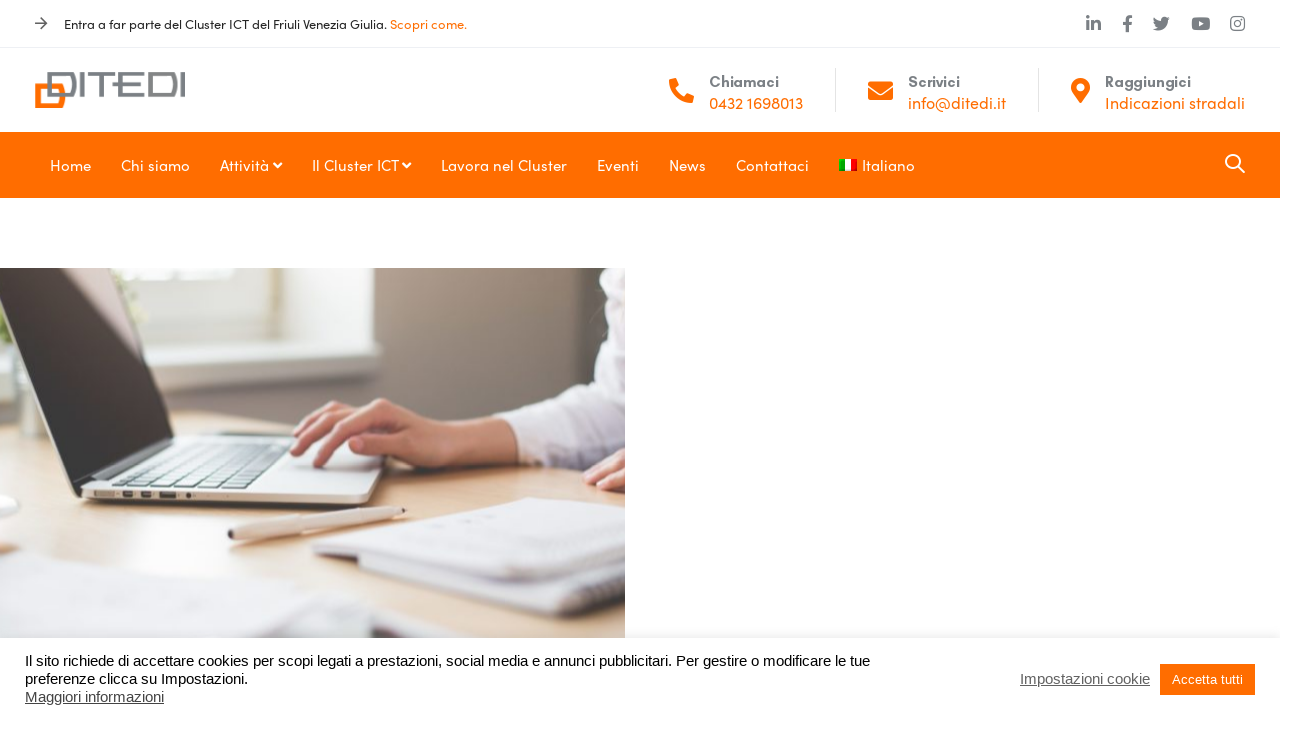

--- FILE ---
content_type: text/html; charset=UTF-8
request_url: https://www.ditedi.it/2020/08/
body_size: 90921
content:
<!DOCTYPE html>
<html lang="it-IT">
<head >

	<meta charset="UTF-8">
	<meta name="viewport" content="width=device-width, initial-scale=1.0" />
	<meta http-equiv="X-UA-Compatible" content="IE=edge">
	<link rel="profile" href="http://gmpg.org/xfn/11">
	<meta name="mobile-web-app-capable" content="yes">
<meta name="apple-mobile-web-app-capable" content="yes">
<meta name="apple-mobile-web-app-title" content="Ditedi - Un nuovo sito targato WordPress">
<link rel="pingback" href="https://www.ditedi.it/xmlrpc.php" />
<meta name='robots' content='max-image-preview:large' />

	<!-- This site is optimized with the Yoast SEO plugin v15.3 - https://yoast.com/wordpress/plugins/seo/ -->
	<title>Agosto 2020 - Ditedi</title>
	<meta name="robots" content="noindex, follow" />
	<meta property="og:locale" content="it_IT" />
	<meta property="og:type" content="website" />
	<meta property="og:title" content="Agosto 2020 - Ditedi" />
	<meta property="og:url" content="https://www.ditedi.it/2020/08/" />
	<meta property="og:site_name" content="Ditedi" />
	<meta name="twitter:card" content="summary_large_image" />
	<script type="application/ld+json" class="yoast-schema-graph">{"@context":"https://schema.org","@graph":[{"@type":"WebSite","@id":"https://www.ditedi.it/#website","url":"https://www.ditedi.it/","name":"Ditedi","description":"Un nuovo sito targato WordPress","potentialAction":[{"@type":"SearchAction","target":"https://www.ditedi.it/?s={search_term_string}","query-input":"required name=search_term_string"}],"inLanguage":"it-IT"},{"@type":"CollectionPage","@id":"https://www.ditedi.it/2020/08/#webpage","url":"https://www.ditedi.it/2020/08/","name":"Agosto 2020 - Ditedi","isPartOf":{"@id":"https://www.ditedi.it/#website"},"inLanguage":"it-IT","potentialAction":[{"@type":"ReadAction","target":["https://www.ditedi.it/2020/08/"]}]}]}</script>
	<!-- / Yoast SEO plugin. -->


<link rel="alternate" type="application/rss+xml" title="Ditedi &raquo; Feed" href="https://www.ditedi.it/feed/" />
<link rel="alternate" type="text/calendar" title="Ditedi &raquo; iCal Feed" href="https://www.ditedi.it/eventi/?ical=1" />
<!-- This site uses the Google Analytics by MonsterInsights plugin v7.13.0 - Using Analytics tracking - https://www.monsterinsights.com/ -->
<script type="text/javascript" data-cfasync="false">
    (window.gaDevIds=window.gaDevIds||[]).push("dZGIzZG");
	var mi_version         = '7.13.0';
	var mi_track_user      = true;
	var mi_no_track_reason = '';
	
	var disableStr = 'ga-disable-UA-86782390-1';

	/* Function to detect opted out users */
	function __gaTrackerIsOptedOut() {
		return document.cookie.indexOf(disableStr + '=true') > -1;
	}

	/* Disable tracking if the opt-out cookie exists. */
	if ( __gaTrackerIsOptedOut() ) {
		window[disableStr] = true;
	}

	/* Opt-out function */
	function __gaTrackerOptout() {
	  document.cookie = disableStr + '=true; expires=Thu, 31 Dec 2099 23:59:59 UTC; path=/';
	  window[disableStr] = true;
	}

	if ( 'undefined' === typeof gaOptout ) {
		function gaOptout() {
			__gaTrackerOptout();
		}
	}
	
	if ( mi_track_user ) {
		(function(i,s,o,g,r,a,m){i['GoogleAnalyticsObject']=r;i[r]=i[r]||function(){
			(i[r].q=i[r].q||[]).push(arguments)},i[r].l=1*new Date();a=s.createElement(o),
			m=s.getElementsByTagName(o)[0];a.async=1;a.src=g;m.parentNode.insertBefore(a,m)
		})(window,document,'script','//www.google-analytics.com/analytics.js','__gaTracker');

		__gaTracker('create', 'UA-86782390-1', 'auto');
		__gaTracker('set', 'forceSSL', true);
		__gaTracker('require', 'displayfeatures');
		__gaTracker('require', 'linkid', 'linkid.js');
		__gaTracker('send','pageview');
	} else {
		console.log( "" );
		(function() {
			/* https://developers.google.com/analytics/devguides/collection/analyticsjs/ */
			var noopfn = function() {
				return null;
			};
			var noopnullfn = function() {
				return null;
			};
			var Tracker = function() {
				return null;
			};
			var p = Tracker.prototype;
			p.get = noopfn;
			p.set = noopfn;
			p.send = noopfn;
			var __gaTracker = function() {
				var len = arguments.length;
				if ( len === 0 ) {
					return;
				}
				var f = arguments[len-1];
				if ( typeof f !== 'object' || f === null || typeof f.hitCallback !== 'function' ) {
					console.log( 'Funzione non attiva __gaTracker(' + arguments[0] + " ....) perché non sei stato tracciato. " + mi_no_track_reason );
					return;
				}
				try {
					f.hitCallback();
				} catch (ex) {

				}
			};
			__gaTracker.create = function() {
				return new Tracker();
			};
			__gaTracker.getByName = noopnullfn;
			__gaTracker.getAll = function() {
				return [];
			};
			__gaTracker.remove = noopfn;
			window['__gaTracker'] = __gaTracker;
					})();
		}
</script>
<!-- / Google Analytics by MonsterInsights -->
<style id='wp-img-auto-sizes-contain-inline-css' type='text/css'>
img:is([sizes=auto i],[sizes^="auto," i]){contain-intrinsic-size:3000px 1500px}
/*# sourceURL=wp-img-auto-sizes-contain-inline-css */
</style>
<link rel='stylesheet' id='tribe-common-skeleton-style-css' href='https://www.ditedi.it/wp-content/plugins/the-events-calendar/common/src/resources/css/common-skeleton.min.css?ver=4.12.12.1' type='text/css' media='all' />
<link rel='stylesheet' id='tribe-tooltip-css' href='https://www.ditedi.it/wp-content/plugins/the-events-calendar/common/src/resources/css/tooltip.min.css?ver=4.12.12.1' type='text/css' media='all' />
<style id='wp-emoji-styles-inline-css' type='text/css'>

	img.wp-smiley, img.emoji {
		display: inline !important;
		border: none !important;
		box-shadow: none !important;
		height: 1em !important;
		width: 1em !important;
		margin: 0 0.07em !important;
		vertical-align: -0.1em !important;
		background: none !important;
		padding: 0 !important;
	}
/*# sourceURL=wp-emoji-styles-inline-css */
</style>
<link rel='stylesheet' id='wp-block-library-css' href='https://www.ditedi.it/wp-includes/css/dist/block-library/style.min.css?ver=6.9' type='text/css' media='all' />
<style id='global-styles-inline-css' type='text/css'>
:root{--wp--preset--aspect-ratio--square: 1;--wp--preset--aspect-ratio--4-3: 4/3;--wp--preset--aspect-ratio--3-4: 3/4;--wp--preset--aspect-ratio--3-2: 3/2;--wp--preset--aspect-ratio--2-3: 2/3;--wp--preset--aspect-ratio--16-9: 16/9;--wp--preset--aspect-ratio--9-16: 9/16;--wp--preset--color--black: #000000;--wp--preset--color--cyan-bluish-gray: #abb8c3;--wp--preset--color--white: #ffffff;--wp--preset--color--pale-pink: #f78da7;--wp--preset--color--vivid-red: #cf2e2e;--wp--preset--color--luminous-vivid-orange: #ff6900;--wp--preset--color--luminous-vivid-amber: #fcb900;--wp--preset--color--light-green-cyan: #7bdcb5;--wp--preset--color--vivid-green-cyan: #00d084;--wp--preset--color--pale-cyan-blue: #8ed1fc;--wp--preset--color--vivid-cyan-blue: #0693e3;--wp--preset--color--vivid-purple: #9b51e0;--wp--preset--gradient--vivid-cyan-blue-to-vivid-purple: linear-gradient(135deg,rgb(6,147,227) 0%,rgb(155,81,224) 100%);--wp--preset--gradient--light-green-cyan-to-vivid-green-cyan: linear-gradient(135deg,rgb(122,220,180) 0%,rgb(0,208,130) 100%);--wp--preset--gradient--luminous-vivid-amber-to-luminous-vivid-orange: linear-gradient(135deg,rgb(252,185,0) 0%,rgb(255,105,0) 100%);--wp--preset--gradient--luminous-vivid-orange-to-vivid-red: linear-gradient(135deg,rgb(255,105,0) 0%,rgb(207,46,46) 100%);--wp--preset--gradient--very-light-gray-to-cyan-bluish-gray: linear-gradient(135deg,rgb(238,238,238) 0%,rgb(169,184,195) 100%);--wp--preset--gradient--cool-to-warm-spectrum: linear-gradient(135deg,rgb(74,234,220) 0%,rgb(151,120,209) 20%,rgb(207,42,186) 40%,rgb(238,44,130) 60%,rgb(251,105,98) 80%,rgb(254,248,76) 100%);--wp--preset--gradient--blush-light-purple: linear-gradient(135deg,rgb(255,206,236) 0%,rgb(152,150,240) 100%);--wp--preset--gradient--blush-bordeaux: linear-gradient(135deg,rgb(254,205,165) 0%,rgb(254,45,45) 50%,rgb(107,0,62) 100%);--wp--preset--gradient--luminous-dusk: linear-gradient(135deg,rgb(255,203,112) 0%,rgb(199,81,192) 50%,rgb(65,88,208) 100%);--wp--preset--gradient--pale-ocean: linear-gradient(135deg,rgb(255,245,203) 0%,rgb(182,227,212) 50%,rgb(51,167,181) 100%);--wp--preset--gradient--electric-grass: linear-gradient(135deg,rgb(202,248,128) 0%,rgb(113,206,126) 100%);--wp--preset--gradient--midnight: linear-gradient(135deg,rgb(2,3,129) 0%,rgb(40,116,252) 100%);--wp--preset--font-size--small: 13px;--wp--preset--font-size--medium: 20px;--wp--preset--font-size--large: 36px;--wp--preset--font-size--x-large: 42px;--wp--preset--spacing--20: 0.44rem;--wp--preset--spacing--30: 0.67rem;--wp--preset--spacing--40: 1rem;--wp--preset--spacing--50: 1.5rem;--wp--preset--spacing--60: 2.25rem;--wp--preset--spacing--70: 3.38rem;--wp--preset--spacing--80: 5.06rem;--wp--preset--shadow--natural: 6px 6px 9px rgba(0, 0, 0, 0.2);--wp--preset--shadow--deep: 12px 12px 50px rgba(0, 0, 0, 0.4);--wp--preset--shadow--sharp: 6px 6px 0px rgba(0, 0, 0, 0.2);--wp--preset--shadow--outlined: 6px 6px 0px -3px rgb(255, 255, 255), 6px 6px rgb(0, 0, 0);--wp--preset--shadow--crisp: 6px 6px 0px rgb(0, 0, 0);}:where(.is-layout-flex){gap: 0.5em;}:where(.is-layout-grid){gap: 0.5em;}body .is-layout-flex{display: flex;}.is-layout-flex{flex-wrap: wrap;align-items: center;}.is-layout-flex > :is(*, div){margin: 0;}body .is-layout-grid{display: grid;}.is-layout-grid > :is(*, div){margin: 0;}:where(.wp-block-columns.is-layout-flex){gap: 2em;}:where(.wp-block-columns.is-layout-grid){gap: 2em;}:where(.wp-block-post-template.is-layout-flex){gap: 1.25em;}:where(.wp-block-post-template.is-layout-grid){gap: 1.25em;}.has-black-color{color: var(--wp--preset--color--black) !important;}.has-cyan-bluish-gray-color{color: var(--wp--preset--color--cyan-bluish-gray) !important;}.has-white-color{color: var(--wp--preset--color--white) !important;}.has-pale-pink-color{color: var(--wp--preset--color--pale-pink) !important;}.has-vivid-red-color{color: var(--wp--preset--color--vivid-red) !important;}.has-luminous-vivid-orange-color{color: var(--wp--preset--color--luminous-vivid-orange) !important;}.has-luminous-vivid-amber-color{color: var(--wp--preset--color--luminous-vivid-amber) !important;}.has-light-green-cyan-color{color: var(--wp--preset--color--light-green-cyan) !important;}.has-vivid-green-cyan-color{color: var(--wp--preset--color--vivid-green-cyan) !important;}.has-pale-cyan-blue-color{color: var(--wp--preset--color--pale-cyan-blue) !important;}.has-vivid-cyan-blue-color{color: var(--wp--preset--color--vivid-cyan-blue) !important;}.has-vivid-purple-color{color: var(--wp--preset--color--vivid-purple) !important;}.has-black-background-color{background-color: var(--wp--preset--color--black) !important;}.has-cyan-bluish-gray-background-color{background-color: var(--wp--preset--color--cyan-bluish-gray) !important;}.has-white-background-color{background-color: var(--wp--preset--color--white) !important;}.has-pale-pink-background-color{background-color: var(--wp--preset--color--pale-pink) !important;}.has-vivid-red-background-color{background-color: var(--wp--preset--color--vivid-red) !important;}.has-luminous-vivid-orange-background-color{background-color: var(--wp--preset--color--luminous-vivid-orange) !important;}.has-luminous-vivid-amber-background-color{background-color: var(--wp--preset--color--luminous-vivid-amber) !important;}.has-light-green-cyan-background-color{background-color: var(--wp--preset--color--light-green-cyan) !important;}.has-vivid-green-cyan-background-color{background-color: var(--wp--preset--color--vivid-green-cyan) !important;}.has-pale-cyan-blue-background-color{background-color: var(--wp--preset--color--pale-cyan-blue) !important;}.has-vivid-cyan-blue-background-color{background-color: var(--wp--preset--color--vivid-cyan-blue) !important;}.has-vivid-purple-background-color{background-color: var(--wp--preset--color--vivid-purple) !important;}.has-black-border-color{border-color: var(--wp--preset--color--black) !important;}.has-cyan-bluish-gray-border-color{border-color: var(--wp--preset--color--cyan-bluish-gray) !important;}.has-white-border-color{border-color: var(--wp--preset--color--white) !important;}.has-pale-pink-border-color{border-color: var(--wp--preset--color--pale-pink) !important;}.has-vivid-red-border-color{border-color: var(--wp--preset--color--vivid-red) !important;}.has-luminous-vivid-orange-border-color{border-color: var(--wp--preset--color--luminous-vivid-orange) !important;}.has-luminous-vivid-amber-border-color{border-color: var(--wp--preset--color--luminous-vivid-amber) !important;}.has-light-green-cyan-border-color{border-color: var(--wp--preset--color--light-green-cyan) !important;}.has-vivid-green-cyan-border-color{border-color: var(--wp--preset--color--vivid-green-cyan) !important;}.has-pale-cyan-blue-border-color{border-color: var(--wp--preset--color--pale-cyan-blue) !important;}.has-vivid-cyan-blue-border-color{border-color: var(--wp--preset--color--vivid-cyan-blue) !important;}.has-vivid-purple-border-color{border-color: var(--wp--preset--color--vivid-purple) !important;}.has-vivid-cyan-blue-to-vivid-purple-gradient-background{background: var(--wp--preset--gradient--vivid-cyan-blue-to-vivid-purple) !important;}.has-light-green-cyan-to-vivid-green-cyan-gradient-background{background: var(--wp--preset--gradient--light-green-cyan-to-vivid-green-cyan) !important;}.has-luminous-vivid-amber-to-luminous-vivid-orange-gradient-background{background: var(--wp--preset--gradient--luminous-vivid-amber-to-luminous-vivid-orange) !important;}.has-luminous-vivid-orange-to-vivid-red-gradient-background{background: var(--wp--preset--gradient--luminous-vivid-orange-to-vivid-red) !important;}.has-very-light-gray-to-cyan-bluish-gray-gradient-background{background: var(--wp--preset--gradient--very-light-gray-to-cyan-bluish-gray) !important;}.has-cool-to-warm-spectrum-gradient-background{background: var(--wp--preset--gradient--cool-to-warm-spectrum) !important;}.has-blush-light-purple-gradient-background{background: var(--wp--preset--gradient--blush-light-purple) !important;}.has-blush-bordeaux-gradient-background{background: var(--wp--preset--gradient--blush-bordeaux) !important;}.has-luminous-dusk-gradient-background{background: var(--wp--preset--gradient--luminous-dusk) !important;}.has-pale-ocean-gradient-background{background: var(--wp--preset--gradient--pale-ocean) !important;}.has-electric-grass-gradient-background{background: var(--wp--preset--gradient--electric-grass) !important;}.has-midnight-gradient-background{background: var(--wp--preset--gradient--midnight) !important;}.has-small-font-size{font-size: var(--wp--preset--font-size--small) !important;}.has-medium-font-size{font-size: var(--wp--preset--font-size--medium) !important;}.has-large-font-size{font-size: var(--wp--preset--font-size--large) !important;}.has-x-large-font-size{font-size: var(--wp--preset--font-size--x-large) !important;}
/*# sourceURL=global-styles-inline-css */
</style>

<style id='classic-theme-styles-inline-css' type='text/css'>
/*! This file is auto-generated */
.wp-block-button__link{color:#fff;background-color:#32373c;border-radius:9999px;box-shadow:none;text-decoration:none;padding:calc(.667em + 2px) calc(1.333em + 2px);font-size:1.125em}.wp-block-file__button{background:#32373c;color:#fff;text-decoration:none}
/*# sourceURL=/wp-includes/css/classic-themes.min.css */
</style>
<link rel='stylesheet' id='contact-form-7-css' href='https://www.ditedi.it/wp-content/plugins/contact-form-7/includes/css/styles.css?ver=5.3' type='text/css' media='all' />
<style id='contact-form-7-inline-css' type='text/css'>
.wpcf7 .wpcf7-recaptcha iframe {margin-bottom: 0;}.wpcf7 .wpcf7-recaptcha[data-align="center"] > div {margin: 0 auto;}.wpcf7 .wpcf7-recaptcha[data-align="right"] > div {margin: 0 0 0 auto;}
/*# sourceURL=contact-form-7-inline-css */
</style>
<link rel='stylesheet' id='cookie-law-info-css' href='https://www.ditedi.it/wp-content/plugins/cookie-law-info/public/css/cookie-law-info-public.css?ver=2.1.1' type='text/css' media='all' />
<link rel='stylesheet' id='cookie-law-info-gdpr-css' href='https://www.ditedi.it/wp-content/plugins/cookie-law-info/public/css/cookie-law-info-gdpr.css?ver=2.1.1' type='text/css' media='all' />
<link rel='stylesheet' id='rs-plugin-settings-css' href='https://www.ditedi.it/wp-content/plugins/revslider/public/assets/css/rs6.css?ver=6.2.2' type='text/css' media='all' />
<style id='rs-plugin-settings-inline-css' type='text/css'>
#rs-demo-id {}
/*# sourceURL=rs-plugin-settings-inline-css */
</style>
<link rel='stylesheet' id='wpml-menu-item-0-css' href='https://www.ditedi.it/wp-content/plugins/sitepress-multilingual-cms/templates/language-switchers/menu-item/style.min.css?ver=1' type='text/css' media='all' />
<link rel='stylesheet' id='monsterinsights-popular-posts-style-css' href='https://www.ditedi.it/wp-content/plugins/google-analytics-for-wordpress/assets/css/frontend.min.css?ver=7.13.0' type='text/css' media='all' />
<link rel='stylesheet' id='cms-navigation-style-base-css' href='https://www.ditedi.it/wp-content/plugins/wpml-cms-nav/res/css/cms-navigation-base.css?ver=1.5.6' type='text/css' media='screen' />
<link rel='stylesheet' id='cms-navigation-style-css' href='https://www.ditedi.it/wp-content/plugins/wpml-cms-nav/res/css/cms-navigation.css?ver=1.5.6' type='text/css' media='screen' />
<link rel='stylesheet' id='liquid-icons-css' href='https://www.ditedi.it/wp-content/themes/ave/assets/vendors/liquid-icon/liquid-icon.min.css' type='text/css' media='all' />
<link rel='stylesheet' id='font-awesome-css' href='https://www.ditedi.it/wp-content/themes/ave/assets/vendors/font-awesome/css/font-awesome.min.css' type='text/css' media='all' />
<link rel='stylesheet' id='bootstrap-css' href='https://www.ditedi.it/wp-content/themes/ave/assets/vendors/bootstrap/css/bootstrap.min.css' type='text/css' media='all' />
<link rel='stylesheet' id='jquery-ui-css' href='https://www.ditedi.it/wp-content/themes/ave/assets/vendors/jquery-ui/jquery-ui.css' type='text/css' media='all' />
<link rel='stylesheet' id='liquid-base-css' href='https://www.ditedi.it/wp-content/themes/ave/style.css' type='text/css' media='all' />
<link rel='stylesheet' id='liquid-theme-css' href='https://www.ditedi.it/wp-content/themes/ave/assets/css/theme.css' type='text/css' media='all' />
<link rel='stylesheet' id='js_composer_front-css' href='https://www.ditedi.it/wp-content/plugins/js_composer/assets/css/js_composer.min.css?ver=6.2.0' type='text/css' media='all' />
<link rel='stylesheet' id='child-one-style-css' href='https://www.ditedi.it/wp-content/themes/ave-child/style.css?ver=6.9' type='text/css' media='all' />
<link rel='stylesheet' id='ave-core-css' href='https://www.ditedi.it/wp-content/plugins/ave-core/assets/css/ave-core.min.css?ver=6.9' type='text/css' media='all' />
<link rel='stylesheet' id='liquid-dynamic-css-css' href='//www.ditedi.it/wp-content/uploads/liquid-styles/liquid-css-global.css?timestamp=1766414540&#038;ver=6.9' type='text/css' media='all' />
<link rel='stylesheet' id='liquid-generated-responsive-css' href='//www.ditedi.it/wp-content/uploads/liquid-styles/liquid-responsive-100.css?timestamp=1758102140&#038;ver=6.9' type='text/css' media='all' />
<script type="text/javascript" id="monsterinsights-frontend-script-js-extra">
/* <![CDATA[ */
var monsterinsights_frontend = {"js_events_tracking":"true","download_extensions":"doc,pdf,ppt,zip,xls,docx,pptx,xlsx","inbound_paths":"[{\"path\":\"\\/go\\/\",\"label\":\"affiliate\"},{\"path\":\"\\/recommend\\/\",\"label\":\"affiliate\"}]","home_url":"https://www.ditedi.it","hash_tracking":"false"};
//# sourceURL=monsterinsights-frontend-script-js-extra
/* ]]> */
</script>
<script type="text/javascript" src="https://www.ditedi.it/wp-content/plugins/google-analytics-for-wordpress/assets/js/frontend.min.js?ver=7.13.0" id="monsterinsights-frontend-script-js"></script>
<script type="text/javascript" src="https://www.ditedi.it/wp-includes/js/jquery/jquery.min.js?ver=3.7.1" id="jquery-core-js"></script>
<script type="text/javascript" src="https://www.ditedi.it/wp-includes/js/jquery/jquery-migrate.min.js?ver=3.4.1" id="jquery-migrate-js"></script>
<script type="text/javascript" id="cookie-law-info-js-extra">
/* <![CDATA[ */
var Cli_Data = {"nn_cookie_ids":["_ga"],"cookielist":[],"non_necessary_cookies":{"necessari":["","","","","","","","","",""],"analitici":["",""],"altri":["","","","","","","",""],"prestazioni":["",""],"pubblicitari":["","","","","",""]},"ccpaEnabled":"","ccpaRegionBased":"","ccpaBarEnabled":"","strictlyEnabled":["necessary","obligatoire"],"ccpaType":"gdpr","js_blocking":"1","custom_integration":"","triggerDomRefresh":"","secure_cookies":""};
var cli_cookiebar_settings = {"animate_speed_hide":"500","animate_speed_show":"500","background":"#FFF","border":"#b1a6a6c2","border_on":"","button_1_button_colour":"#ff6d00","button_1_button_hover":"#cc5700","button_1_link_colour":"#fff","button_1_as_button":"1","button_1_new_win":"","button_2_button_colour":"#333","button_2_button_hover":"#292929","button_2_link_colour":"#444","button_2_as_button":"","button_2_hidebar":"","button_3_button_colour":"#000","button_3_button_hover":"#000000","button_3_link_colour":"#fff","button_3_as_button":"1","button_3_new_win":"","button_4_button_colour":"#000","button_4_button_hover":"#000000","button_4_link_colour":"#626262","button_4_as_button":"","button_7_button_colour":"#ff6d00","button_7_button_hover":"#cc5700","button_7_link_colour":"#fff","button_7_as_button":"1","button_7_new_win":"","font_family":"Helvetica, Arial, sans-serif","header_fix":"","notify_animate_hide":"1","notify_animate_show":"","notify_div_id":"#cookie-law-info-bar","notify_position_horizontal":"right","notify_position_vertical":"bottom","scroll_close":"","scroll_close_reload":"","accept_close_reload":"","reject_close_reload":"","showagain_tab":"","showagain_background":"#fff","showagain_border":"#000","showagain_div_id":"#cookie-law-info-again","showagain_x_position":"100px","text":"#000","show_once_yn":"","show_once":"10000","logging_on":"","as_popup":"","popup_overlay":"1","bar_heading_text":"","cookie_bar_as":"banner","popup_showagain_position":"bottom-right","widget_position":"left"};
var log_object = {"ajax_url":"https://www.ditedi.it/wp-admin/admin-ajax.php"};
//# sourceURL=cookie-law-info-js-extra
/* ]]> */
</script>
<script type="text/javascript" src="https://www.ditedi.it/wp-content/plugins/cookie-law-info/public/js/cookie-law-info-public.js?ver=2.1.1" id="cookie-law-info-js"></script>
<script type="text/javascript" src="https://www.ditedi.it/wp-content/plugins/revslider/public/assets/js/rbtools.min.js?ver=6.0" id="tp-tools-js"></script>
<script type="text/javascript" src="https://www.ditedi.it/wp-content/plugins/revslider/public/assets/js/rs6.min.js?ver=6.2.2" id="revmin-js"></script>
<script type="text/javascript" id="ga_events_main_script-js-extra">
/* <![CDATA[ */
var ga_options = {"link_clicks_delay":"120","gtm":"0","anonymizeip":"0","advanced":"1","snippet_type":"none","tracking_id":"UA-86782390-1","gtm_id":"","domain":"","scroll_elements":[],"click_elements":[{"name":"#headerphone a","type":"advanced","category":"Click","action":"Click","label":"Click","value":"","bounce":"true"}]};
//# sourceURL=ga_events_main_script-js-extra
/* ]]> */
</script>
<script type="text/javascript" src="https://www.ditedi.it/wp-content/plugins/wp-google-analytics-events/js/main.js?ver=1.0" id="ga_events_main_script-js"></script>
<script type="text/javascript" id="modernizr-js-before">
/* <![CDATA[ */
var WebFontConfig = WebFontConfig || {}; WebFontConfig['google'] = {families: ['Poppins:400']};
var WebFontConfig = WebFontConfig || {}; WebFontConfig['typekit'] = { id: 'ftb5cxt' };
				var WebFontConfig = WebFontConfig || {};
				WebFontConfig['events'] = true;
				WebFontConfig['timeout'] = 5000;
				WebFontConfig['active'] = function() {
					if ( typeof ( window.jQuery ) !== 'undefined' ) {
						jQuery(window).trigger('liquid_async_fonts_active');
					}
				};
				WebFontConfig['inactive'] = function() {
					if ( typeof ( window.jQuery ) !== 'undefined' ) {
						jQuery(window).trigger('liquid_async_fonts_inactive');
					}
				};

				(function(d) {
					var wf = d.createElement('script'), s = d.scripts[0];
					wf.src = 'https://ajax.googleapis.com/ajax/libs/webfont/1.6.16/webfont.js';
					s.parentNode.insertBefore(wf, s);
				})(document);
			
//# sourceURL=modernizr-js-before
/* ]]> */
</script>
<script type="text/javascript" src="https://www.ditedi.it/wp-content/themes/ave/assets/vendors/modernizr.min.js" id="modernizr-js"></script>
<script type="text/javascript" src="https://www.ditedi.it/wp-content/themes/ave/assets/vendors/inline.js?ver=1.0" id="color-variable-js"></script>
<script type="text/javascript" id="color-variable-js-after">
/* <![CDATA[ */
function testCSSVariables(){var e="rgb(255, 198, 0)",o=document.createElement("span");o.style.setProperty("--color",e),o.style.setProperty("background","var(--color)"),document.body.appendChild(o);var r=getComputedStyle(o).backgroundColor===e;return document.body.removeChild(o),r};
//# sourceURL=color-variable-js-after
/* ]]> */
</script>
<link rel="https://api.w.org/" href="https://www.ditedi.it/wp-json/" /><link rel="EditURI" type="application/rsd+xml" title="RSD" href="https://www.ditedi.it/xmlrpc.php?rsd" />
<meta name="generator" content="WordPress 6.9" />
<meta name="generator" content="WPML ver:4.8.6 stt:1,27;" />
<meta name="generator" content="Redux 4.5.9" /><meta name="tec-api-version" content="v1"><meta name="tec-api-origin" content="https://www.ditedi.it"><link rel="https://theeventscalendar.com/" href="https://www.ditedi.it/wp-json/tribe/events/v1/" />	<link rel="shortcut icon" href="https://www.ditedi.it/wp-content/uploads/2020/06/favicon.png" />
			<!-- For iPhone -->
		<link rel="apple-touch-icon-precomposed" href="https://www.ditedi.it/wp-content/uploads/2020/06/favicon.png">
			<!-- For iPhone 4 Retina display -->
		<link rel="apple-touch-icon" sizes="114x114" href="https://www.ditedi.it/wp-content/uploads/2020/06/favicon.png">
			<!-- For iPad -->
		<link rel="apple-touch-icon" sizes="72x72" href="https://www.ditedi.it/wp-content/uploads/2020/06/favicon.png">
	<script type="text/javascript">
				window.liquidParams = {mobileNavBreakpoint:1199
				}	
			  </script>
<!-- Facebook Pixel Code -->
<script type='text/javascript'>
!function(f,b,e,v,n,t,s){if(f.fbq)return;n=f.fbq=function(){n.callMethod?
n.callMethod.apply(n,arguments):n.queue.push(arguments)};if(!f._fbq)f._fbq=n;
n.push=n;n.loaded=!0;n.version='2.0';n.queue=[];t=b.createElement(e);t.async=!0;
t.src=v;s=b.getElementsByTagName(e)[0];s.parentNode.insertBefore(t,s)}(window,
document,'script','https://connect.facebook.net/en_US/fbevents.js');
</script>
<!-- End Facebook Pixel Code -->
<script type='text/javascript'>
  fbq('init', '2651527428424339', {}, {
    "agent": "wordpress-6.9-2.2.1"
});
</script><script type='text/javascript'>
  fbq('track', 'PageView', []);
</script>
<!-- Facebook Pixel Code -->
<noscript>
<img height="1" width="1" style="display:none" alt="fbpx"
src="https://www.facebook.com/tr?id=2651527428424339&ev=PageView&noscript=1" />
</noscript>
<!-- End Facebook Pixel Code -->
<meta name="generator" content="Powered by WPBakery Page Builder - drag and drop page builder for WordPress."/>
<meta name="generator" content="Powered by Slider Revolution 6.2.2 - responsive, Mobile-Friendly Slider Plugin for WordPress with comfortable drag and drop interface." />
<link rel="icon" href="https://www.ditedi.it/wp-content/uploads/2020/06/cropped-favicon-32x32.png" sizes="32x32" />
<link rel="icon" href="https://www.ditedi.it/wp-content/uploads/2020/06/cropped-favicon-192x192.png" sizes="192x192" />
<link rel="apple-touch-icon" href="https://www.ditedi.it/wp-content/uploads/2020/06/cropped-favicon-180x180.png" />
<meta name="msapplication-TileImage" content="https://www.ditedi.it/wp-content/uploads/2020/06/cropped-favicon-270x270.png" />
<script type="text/javascript">function setREVStartSize(e){			
			try {								
				var pw = document.getElementById(e.c).parentNode.offsetWidth,
					newh;
				pw = pw===0 || isNaN(pw) ? window.innerWidth : pw;
				e.tabw = e.tabw===undefined ? 0 : parseInt(e.tabw);
				e.thumbw = e.thumbw===undefined ? 0 : parseInt(e.thumbw);
				e.tabh = e.tabh===undefined ? 0 : parseInt(e.tabh);
				e.thumbh = e.thumbh===undefined ? 0 : parseInt(e.thumbh);
				e.tabhide = e.tabhide===undefined ? 0 : parseInt(e.tabhide);
				e.thumbhide = e.thumbhide===undefined ? 0 : parseInt(e.thumbhide);
				e.mh = e.mh===undefined || e.mh=="" || e.mh==="auto" ? 0 : parseInt(e.mh,0);		
				if(e.layout==="fullscreen" || e.l==="fullscreen") 						
					newh = Math.max(e.mh,window.innerHeight);				
				else{					
					e.gw = Array.isArray(e.gw) ? e.gw : [e.gw];
					for (var i in e.rl) if (e.gw[i]===undefined || e.gw[i]===0) e.gw[i] = e.gw[i-1];					
					e.gh = e.el===undefined || e.el==="" || (Array.isArray(e.el) && e.el.length==0)? e.gh : e.el;
					e.gh = Array.isArray(e.gh) ? e.gh : [e.gh];
					for (var i in e.rl) if (e.gh[i]===undefined || e.gh[i]===0) e.gh[i] = e.gh[i-1];
										
					var nl = new Array(e.rl.length),
						ix = 0,						
						sl;					
					e.tabw = e.tabhide>=pw ? 0 : e.tabw;
					e.thumbw = e.thumbhide>=pw ? 0 : e.thumbw;
					e.tabh = e.tabhide>=pw ? 0 : e.tabh;
					e.thumbh = e.thumbhide>=pw ? 0 : e.thumbh;					
					for (var i in e.rl) nl[i] = e.rl[i]<window.innerWidth ? 0 : e.rl[i];
					sl = nl[0];									
					for (var i in nl) if (sl>nl[i] && nl[i]>0) { sl = nl[i]; ix=i;}															
					var m = pw>(e.gw[ix]+e.tabw+e.thumbw) ? 1 : (pw-(e.tabw+e.thumbw)) / (e.gw[ix]);					

					newh =  (e.type==="carousel" && e.justify==="true" ? e.gh[ix] : (e.gh[ix] * m)) + (e.tabh + e.thumbh);
				}			
				
				if(window.rs_init_css===undefined) window.rs_init_css = document.head.appendChild(document.createElement("style"));					
				document.getElementById(e.c).height = newh;
				window.rs_init_css.innerHTML += "#"+e.c+"_wrapper { height: "+newh+"px }";				
			} catch(e){
				console.log("Failure at Presize of Slider:" + e)
			}					   
		  };</script>
<noscript><style> .wpb_animate_when_almost_visible { opacity: 1; }</style></noscript><style type="text/css" data-type="vc_custom-css">.header-module .iconbox h3 {
	margin-bottom: 0;
}
.header-module .iconbox p {
	line-height: 1.15em;
}

@media screen and (min-width: 1200px) {
.is-stuck {
    box-shadow: 0 2px 58px rgba(0, 0, 0, 0.17) !important;
} }

.is-stuck.mainbar-wrap {
    padding-top: 10px !important;
    padding-bottom: 10px !important;
}</style><style type="text/css" data-type="vc_shortcodes-custom-css">.vc_custom_1554295570746{border-bottom-width: 1px !important;background-color: #ffffff !important;border-bottom-color: #eef0f4 !important;border-bottom-style: solid !important;}.vc_custom_1576243869740{padding-top: 10px !important;padding-bottom: 10px !important;background-color: #ffffff !important;}.vc_custom_1592210411034{padding-top: 10px !important;padding-bottom: 10px !important;}</style><style type="text/css" data-type="vc_shortcodes-custom-css">.vc_custom_1575463842395{padding-top: 30px !important;padding-bottom: 10px !important;}.vc_custom_1576148902834{margin-bottom: 35px !important;}.vc_custom_1575463911848{margin-bottom: 35px !important;}.vc_custom_1575463920465{margin-bottom: 35px !important;}.vc_custom_1575530508997{margin-bottom: 35px !important;}.vc_custom_1575463728762{margin-bottom: 20px !important;}.vc_custom_1575463733590{margin-bottom: 20px !important;}.vc_custom_1592214875181{margin-bottom: 40px !important;}</style>
<link rel='stylesheet' id='vc_font_awesome_5_shims-css' href='https://www.ditedi.it/wp-content/plugins/js_composer/assets/lib/bower/font-awesome/css/v4-shims.min.css?ver=6.2.0' type='text/css' media='all' />
<link rel='stylesheet' id='vc_font_awesome_5-css' href='https://www.ditedi.it/wp-content/plugins/js_composer/assets/lib/bower/font-awesome/css/all.min.css?ver=6.2.0' type='text/css' media='all' />
<link rel='stylesheet' id='cookie-law-info-table-css' href='https://www.ditedi.it/wp-content/plugins/cookie-law-info/public/css/cookie-law-info-table.css?ver=2.1.1' type='text/css' media='all' />
</head>

<body class="archive date wp-embed-responsive wp-theme-ave wp-child-theme-ave-child tribe-no-js lqd-preloader-activated lqd-page-not-loaded lqd-preloader-style-spinner site-wide-layout wpb-js-composer js-comp-ver-6.2.0 vc_responsive" dir="ltr" itemscope="itemscope" itemtype="http://schema.org/Blog" data-mobile-nav-style="classic" data-mobile-nav-scheme="light" data-mobile-nav-trigger-alignment="right" data-mobile-header-scheme="light" data-mobile-secondary-bar="false" data-mobile-logo-alignment="default">

	<script type="text/javascript">
				(function() {
					if(!testCSSVariables()){var script=document.createElement("script"),body=document.querySelector("body");script.onreadystatechange = function () { if (this.readyState == 'complete' || this.readyState == 'loaded') { cssVars(); } };script.onload = function() { cssVars(); };script.src="assets/vendors/css-vars-ponyfill.min.js",body.insertBefore(script,body.lastChild);};
				}());
			</script><div><span class="screen-reader-text">Skip links</span><ul class="liquid-skip-link screen-reader-text"><li><a href="#primary" class="screen-reader-shortcut"> Skip to primary navigation</a></li><li><a href="#content" class="screen-reader-shortcut"> Skip to content</a></li></ul></div>
<div class="lqd-preloader-wrap lqd-preloader-spinner" data-preloader-options='{ "animationType": "fade" }'>
	<div class="lqd-preloader-inner">

		<div class="lqd-preloader-el">

			<svg class="lqd-spinner-circular" height="64" width="64">
				<circle cx="32" cy="32" r="28" fill="none" stroke-width="5" stroke-miterlimit="10" />
			</svg>

		</div><!-- /.lqd-preloader-el -->

	</div><!-- /.lqd-preloader-inner -->
</div><!-- /.lqd-preloader-wrap -->
	<div id="wrap">

		<header class="header site-header main-header " data-sticky-header="true" id="header" itemscope="itemscope" itemtype="http://schema.org/WPHeader">
<div  class="secondarybar-wrap vc_custom_1554295570746 " >	<div class="container secondarybar-container">		<div class="secondarybar">			<div class="row secondarybar-row align-items-center"><div  class="col vc_col-sm-4   text-left"><div class="header-module">
	<p><i class="icon-arrow-right-material mr-3"></i><span style="color: #252525; font-size: 13px;">Entra a far parte del Cluster ICT del Friuli Venezia Giulia. <a href="http://www.ditedi.it/diventa-affiliato/" target="_blank" rel="noopener noreferrer">Scopri come.</a></span></p>
</div></div><div  class="col-auto vc_col-sm-4  "></div><div  class="col vc_col-sm-4   text-right"><div class="header-module">
	<style>.ld_custom_menu_6972377d81178 > li > a{font-size:13px;}.ld_custom_menu_6972377d81178 li:not(:last-child):after{content:',';}.ld_custom_menu_6972377d81178 li + li{margin-left:15px;}.ld_custom_menu_6972377d81178 > li > a,.ld_custom_menu_6972377d81178 ul > li > a{color:rgb(123, 128, 133);}.ld_custom_menu_6972377d81178 > li > a:hover, .ld_custom_menu_6972377d81178 ul > li > a:hover, .ld_custom_menu_6972377d81178 li.is-active > a, .ld_custom_menu_6972377d81178 li.current-menu-item > a{color:rgb(255, 109, 0);}</style>
	<ul class="lqd-custom-menu reset-ul inline-nav ld_custom_menu_6972377d81178" id="ld_custom_menu_6972377d81178">
		</ul>
</div><style>.ld_header_social_icons_6972377d81346.social-icon{font-size:17px;}.ld_header_social_icons_6972377d81346.social-icon a{color:rgb(123, 128, 133) !important;}.ld_header_social_icons_6972377d81346.social-icon li a:hover{color:rgb(255, 109, 0) !important;}</style><div class="header-module">
		<ul class="social-icon social-icon-sm ld_header_social_icons_6972377d81346" id=ld_header_social_icons_6972377d81346>
	<li><a href="https://www.linkedin.com/company/ditedi/" target="_blank"><i class="fa fa-linkedin"></i></a></li><li><a href="https://www.facebook.com/DITEDIcluster" target="_blank"><i class="fa fa-facebook"></i></a></li><li><a href="https://twitter.com/ditedicluster" target="_blank"><i class="fa fa-twitter"></i></a></li><li><a href="https://www.youtube.com/user/distrettoditedi" target="_blank"><i class="fa fa-youtube"></i></a></li><li><a href="https://www.instagram.com/ditedicluster/" target="_blank"><i class="fa fa-instagram"></i></a></li>	</ul>
</div></div>			</div><!-- /.row secondarybar-row -->		</div><!-- /.secondarybar -->	</div><!-- /.container --></div><!-- /.secondarybar-wrap --><div  class="secondarybar-wrap vc_custom_1576243869740 " >	<div class="container secondarybar-container">		<div class="secondarybar">			<div class="row secondarybar-row align-items-center"><div  class="col-auto vc_col-sm-4   text-left"><style>.navbar-brand{padding-top:11px;padding-bottom:11px;}</style>
<div id="ld_header_image_6972377d816a8" class="navbar-header ld_header_image_6972377d816a8">

	<a class="navbar-brand" href="https://www.ditedi.it/" rel="home"><span class="navbar-brand-inner">    <img class="mobile-logo-default" src="https://www.ditedi.it/wp-content/uploads/2020/06/logo.png" alt="Ditedi" srcset="https://www.ditedi.it/wp-content/uploads/2020/06/retina.png 2x" /><img class="logo-default" src="https://www.ditedi.it/wp-content/uploads/2020/06/logo.png" alt="Ditedi" srcset="https://www.ditedi.it/wp-content/uploads/2020/06/retina.png 2x" /></span></a>	<button type="button" class="navbar-toggle collapsed nav-trigger style-mobile" data-toggle="collapse" data-target="#main-header-collapse" aria-expanded="false" data-changeclassnames='{ "html": "mobile-nav-activated overflow-hidden" }'>
				<span class="sr-only">Toggle navigation</span>
				<span class="bars">
					<span class="bar"></span>
					<span class="bar"></span>
					<span class="bar"></span>
				</span>
			</button>	
</div><!-- /.navbar-header --></div><div  class="col vc_col-sm-4   text-right"></div><div  class="col vc_col-sm-4   text-right"><style>.headerphone .iconbox-icon-container{color:rgb(255, 109, 0);}.headerphone h3{font-size:15px;font-weight:700;color:rgb(123, 128, 133);}</style><div class="header-module">
	<div class="iconbox iconbox-side iconbox-sm headerphone" id="headerphone">
								
		<div class="iconbox-icon-wrap"><span class="iconbox-icon-container"><i class="fas fa-phone-alt"></i></span></div><!-- /.iconbox-icon-wrap -->					<div class="contents">
				<h3>Chiamaci</h3>		<p><a href="tel:+3904321698013">0432 1698013</a></p>
					</div>
				
	</div><!-- /.iconbox -->
</div><style>.ld_header_separator_6972377d81e82{width:1px;margin-left:7px;margin-right:7px;}.ld_header_separator_6972377d81e82 .ld-v-sep-inner{background:rgb(228, 228, 228);}</style><div class="header-module">
	<div id="ld_header_separator_6972377d81e82" class="ld-module-v-sep ld_header_separator_6972377d81e82">
		<span class="ld-v-sep-inner"></span>
	</div><!-- /.ld-module-v-sep -->
</div><style>.ld_header_iconbox_6972377d81f3f .iconbox-icon-container{color:rgb(255, 109, 0);}.ld_header_iconbox_6972377d81f3f h3{font-size:15px;font-weight:700;color:rgb(123, 128, 133);}</style><div class="header-module">
	<div class="iconbox iconbox-side iconbox-sm ld_header_iconbox_6972377d81f3f" id="ld_header_iconbox_6972377d81f3f">
								
		<div class="iconbox-icon-wrap"><span class="iconbox-icon-container"><i class="fas fa-envelope"></i></span></div><!-- /.iconbox-icon-wrap -->					<div class="contents">
				<h3>Scrivici</h3>		<p><a href="mailto:info@ditedi.it">info@ditedi.it</a></p>
					</div>
				
	</div><!-- /.iconbox -->
</div><style>.ld_header_separator_6972377d820b1{width:1px;margin-left:7px;margin-right:7px;}.ld_header_separator_6972377d820b1 .ld-v-sep-inner{background:rgb(228, 228, 228);}</style><div class="header-module">
	<div id="ld_header_separator_6972377d820b1" class="ld-module-v-sep ld_header_separator_6972377d820b1">
		<span class="ld-v-sep-inner"></span>
	</div><!-- /.ld-module-v-sep -->
</div><style>.ld_header_iconbox_6972377d82155 .iconbox-icon-container{color:rgb(255, 109, 0);}.ld_header_iconbox_6972377d82155 h3{font-size:15px;font-weight:700;color:rgb(123, 128, 133);}</style><div class="header-module">
	<div class="iconbox iconbox-side iconbox-sm ld_header_iconbox_6972377d82155" id="ld_header_iconbox_6972377d82155">
								
		<div class="iconbox-icon-wrap"><span class="iconbox-icon-container"><i class="fas fa-map-marker-alt"></i></span></div><!-- /.iconbox-icon-wrap -->					<div class="contents">
				<h3>Raggiungici</h3>		<p><a href="https://goo.gl/maps/Aafogi7sRcB6B5D56" target="_blank" rel="noopener noreferrer">Indicazioni stradali</a></p>
					</div>
				
	</div><!-- /.iconbox -->
</div></div>			</div><!-- /.row secondarybar-row -->		</div><!-- /.secondarybar -->	</div><!-- /.container --></div><!-- /.secondarybar-wrap --><div  class="mainbar-wrap  vc_custom_1592210411034 " style="background:rgb(255, 109, 0);"><span class="megamenu-hover-bg"></span>	<div class="container mainbar-container">		<div class="mainbar">			<div class="row mainbar-row align-items-lg-stretch"><div class="navbar-header hidden-lg">
						<a class="navbar-brand" href="https://www.ditedi.it/" rel="home"><span class="navbar-brand-inner"><img class="mobile-logo-default" src="https://www.ditedi.it/wp-content/uploads/2020/06/logo.png" alt="Ditedi" srcset="https://www.ditedi.it/wp-content/uploads/2020/06/retina.png 2x" /></span></a>
						<button type="button" class="navbar-toggle collapsed nav-trigger style-mobile" data-toggle="collapse" data-target="#main-header-collapse" aria-expanded="false" data-changeclassnames='{ "html": "mobile-nav-activated overflow-hidden" }'>
				<span class="sr-only">Toggle navigation</span>
				<span class="bars">
					<span class="bar"></span>
					<span class="bar"></span>
					<span class="bar"></span>
				</span>
			</button></div><div  class="col vc_col-sm-4  "><div class="collapse navbar-collapse ld_header_collapsed_6972377d825b2" id="main-header-collapse">
	<p><style>.ld_header_menu_6972377d827e7.main-nav > li > a{font-size:15px;color:rgb(255, 255, 255);}.ld_header_menu_6972377d827e7.main-nav > li > a:hover{color:rgba(255, 255, 255, 0.85);}</style><ul id="primary-nav" class="main-nav ld_header_menu_6972377d827e7 main-nav-hover-fade-inactive nav align-items-lg-stretch justify-content-lg-start" data-submenu-options='{"toggleType":"fade","handler":"mouse-in-out"}' data-localscroll="true"><li id="menu-item-7552" class="menu-item menu-item-type-post_type menu-item-object-page menu-item-home menu-item-7552"><a href="https://www.ditedi.it/"><span class="link-icon"></span><span class="link-txt"><span class="link-ext"></span><span class="txt">Home<span class="submenu-expander"> <i class="fa fa-angle-down"></i> </span></span></span></a></li>
<li id="menu-item-7551" class="menu-item menu-item-type-post_type menu-item-object-page menu-item-7551"><a href="https://www.ditedi.it/chi-siamo/"><span class="link-icon"></span><span class="link-txt"><span class="link-ext"></span><span class="txt">Chi siamo<span class="submenu-expander"> <i class="fa fa-angle-down"></i> </span></span></span></a></li>
<li id="menu-item-7638" class="menu-item menu-item-type-post_type menu-item-object-page menu-item-has-children menu-item-7638"><a href="https://www.ditedi.it/attivita/"><span class="link-icon"></span><span class="link-txt"><span class="link-ext"></span><span class="txt">Attività <i class="fa fa-angle-down"></i><span class="submenu-expander"> <i class="fa fa-angle-down"></i> </span></span></span></a>
<ul class="nav-item-children">
	<li id="menu-item-7641" class="menu-item menu-item-type-custom menu-item-object-custom menu-item-7641"><a href="/attivita/#cluster"><span class="link-icon"></span><span class="link-txt"><span class="link-ext"></span><span class="txt">Attività del Cluster<span class="submenu-expander"> <i class="fa fa-angle-down"></i> </span></span></span></a></li>
	<li id="menu-item-7642" class="menu-item menu-item-type-custom menu-item-object-custom menu-item-7642"><a href="/attivita/#progetti"><span class="link-icon"></span><span class="link-txt"><span class="link-ext"></span><span class="txt">Progetti<span class="submenu-expander"> <i class="fa fa-angle-down"></i> </span></span></span></a></li>
	<li id="menu-item-8023" class="menu-item menu-item-type-custom menu-item-object-custom menu-item-8023"><a href="/attivita/#servizi"><span class="link-icon"></span><span class="link-txt"><span class="link-ext"></span><span class="txt">Servizi<span class="submenu-expander"> <i class="fa fa-angle-down"></i> </span></span></span></a></li>
</ul>
</li>
<li id="menu-item-7662" class="menu-item menu-item-type-post_type menu-item-object-page menu-item-has-children menu-item-7662"><a href="https://www.ditedi.it/il-cluster-ict/"><span class="link-icon"></span><span class="link-txt"><span class="link-ext"></span><span class="txt">Il Cluster ICT <i class="fa fa-angle-down"></i><span class="submenu-expander"> <i class="fa fa-angle-down"></i> </span></span></span></a>
<ul class="nav-item-children">
	<li id="menu-item-7706" class="menu-item menu-item-type-post_type menu-item-object-page menu-item-7706"><a href="https://www.ditedi.it/aziende-affiliate/"><span class="link-icon"></span><span class="link-txt"><span class="link-ext"></span><span class="txt">Aziende affiliate<span class="submenu-expander"> <i class="fa fa-angle-down"></i> </span></span></span></a></li>
	<li id="menu-item-7772" class="menu-item menu-item-type-post_type menu-item-object-page menu-item-7772"><a href="https://www.ditedi.it/diventa-affiliato/"><span class="link-icon"></span><span class="link-txt"><span class="link-ext"></span><span class="txt">Diventa affiliato<span class="submenu-expander"> <i class="fa fa-angle-down"></i> </span></span></span></a></li>
</ul>
</li>
<li id="menu-item-7754" class="menu-item menu-item-type-post_type menu-item-object-page menu-item-7754"><a href="https://www.ditedi.it/lavora-nel-cluster/"><span class="link-icon"></span><span class="link-txt"><span class="link-ext"></span><span class="txt">Lavora nel Cluster<span class="submenu-expander"> <i class="fa fa-angle-down"></i> </span></span></span></a></li>
<li id="menu-item-7797" class="menu-item menu-item-type-post_type menu-item-object-page menu-item-7797"><a href="https://www.ditedi.it/eventi/"><span class="link-icon"></span><span class="link-txt"><span class="link-ext"></span><span class="txt">Eventi<span class="submenu-expander"> <i class="fa fa-angle-down"></i> </span></span></span></a></li>
<li id="menu-item-7548" class="menu-item menu-item-type-post_type menu-item-object-page menu-item-7548"><a href="https://www.ditedi.it/news/"><span class="link-icon"></span><span class="link-txt"><span class="link-ext"></span><span class="txt">News<span class="submenu-expander"> <i class="fa fa-angle-down"></i> </span></span></span></a></li>
<li id="menu-item-7550" class="menu-item menu-item-type-post_type menu-item-object-page menu-item-7550"><a href="https://www.ditedi.it/contattaci/"><span class="link-icon"></span><span class="link-txt"><span class="link-ext"></span><span class="txt">Contattaci<span class="submenu-expander"> <i class="fa fa-angle-down"></i> </span></span></span></a></li>
<li id="menu-item-wpml-ls-25-it" class="menu-item wpml-ls-slot-25 wpml-ls-item wpml-ls-item-it wpml-ls-current-language wpml-ls-menu-item wpml-ls-first-item wpml-ls-last-item menu-item-type-wpml_ls_menu_item menu-item-object-wpml_ls_menu_item menu-item-wpml-ls-25-it"><a href="https://www.ditedi.it/2020/08/" role="menuitem"><span class="link-icon"></span><span class="link-txt"><span class="link-ext"></span><span class="txt"><img
            class="wpml-ls-flag"
            src="https://www.ditedi.it/wp-content/plugins/sitepress-multilingual-cms/res/flags/it.png"
            alt=""
            
            
    /><span class="wpml-ls-native" lang="it">Italiano</span><span class="submenu-expander"> <i class="fa fa-angle-down"></i> </span></span></span></a></li>
</ul><div class="header-module">
	<style>.ld_custom_menu_6972377d8ff51 > li > a{font-size:13px;}.ld_custom_menu_6972377d8ff51 li:not(:last-child):after{content:',';}.ld_custom_menu_6972377d8ff51 li + li{margin-left:15px;}.ld_custom_menu_6972377d8ff51 > li > a,.ld_custom_menu_6972377d8ff51 ul > li > a{color:rgb(37, 37, 37);}.ld_custom_menu_6972377d8ff51 > li > a:hover, .ld_custom_menu_6972377d8ff51 ul > li > a:hover, .ld_custom_menu_6972377d8ff51 li.is-active > a, .ld_custom_menu_6972377d8ff51 li.current-menu-item > a{color:rgb(122, 38, 63);}</style>
<ul id="menu-copyright" class="lqd-custom-menu reset-ul inline-nav  ld_custom_menu_6972377d8ff51"><li id="menu-item-15087" class="menu-item menu-item-type-custom menu-item-object-custom menu-item-15087"><a target="_blank" href="https://www.ditedi.it/wp-content/uploads/2025/07/accessibilita_ditedi.pdf">Accessibilità</a></li>
<li id="menu-item-13206" class="menu-item menu-item-type-post_type menu-item-object-page menu-item-13206"><a href="https://www.ditedi.it/societa-trasparente/">Società trasparente</a></li>
<li id="menu-item-7589" class="menu-item menu-item-type-post_type menu-item-object-page menu-item-privacy-policy menu-item-7589"><a rel="privacy-policy" href="https://www.ditedi.it/privacy-e-note-legali/">Privacy e note legali</a></li>
<li id="menu-item-7590" class="menu-item menu-item-type-custom menu-item-object-custom menu-item-7590"><a target="_blank" href="https://www.spider4web.it/">Credits</a></li>
</ul></div></p>
	
</div><!-- /.navbar-collapse --></div><div  class="col-auto vc_col-sm-4  "></div><div  class="col vc_col-sm-4   text-right text-lg-right"><style>.ld-module-search .ld-module-trigger, .ld-module-search .ld-module-trigger{color:rgb(255, 255, 255);}</style><div class="header-module lqd-show-on-mobile ">
	<div class="ld-module-search">
	
	<span class="ld-module-trigger" role="button" data-ld-toggle="true" data-toggle="collapse" data-target="#search-6972377d93796" aria-controls="search-6972377d93796" aria-expanded="false">
				<span class="ld-module-trigger-icon">
			<i class="icon-ld-search"></i>
		</span><!-- /.ld-module-trigger-icon --> 
	</span><!-- /.ld-module-trigger -->
	
	<div role="search" class="ld-module-dropdown collapse" id="search-6972377d93796" aria-expanded="false">
		<div class="ld-search-form-container">
			<form role="search" method="get" action="https://www.ditedi.it/" class="ld-search-form">
				<input type="search" placeholder="Start searching" value="" name="s" />
				<span role="search" class="input-icon" data-ld-toggle="true" data-toggle="collapse" data-target="#search-6972377d93796" aria-controls="search-6972377d93796" aria-expanded="false"><i class="icon-ld-search"></i></span>
			</form>
		</div><!-- /.ld-search-form-container -->
	</div><!-- /.ld-module-dropdown -->
	
</div><!-- /.module-search --></div></div>			</div><!-- /.row mainbar-row -->		</div><!-- /.mainbar -->	</div><!-- /.container --></div><!-- /.mainbar-wrap --></header>
		<main class="content" id="content">
			<div class="liquid-blog-posts "><div class="liquid-blog-grid row"><div class="col-md-6"> <article id="post-8017" class="liquid-lp post-8017 post type-post status-publish format-standard has-post-thumbnail hentry category-news tag-indagine"><figure class="liquid-lp-media "  data-responsive-bg="true" data-parallax="true" data-parallax-options='{ "parallaxBG": true }'><a  href="https://www.ditedi.it/indagine-il-settore-ict-in-fvg/"><img width="740" height="460" src="https://www.ditedi.it/wp-content/uploads/2020/08/ballpen-blur-close-up-computer-461077-scaled-740x460.jpg" class="attachment-liquid-default-blog size-liquid-default-blog wp-post-image" alt="" decoding="async" fetchpriority="high" /></a></figure><header class="liquid-lp-header">
	<h2 class="entry-title liquid-lp-title h4"><a  href="https://www.ditedi.it/indagine-il-settore-ict-in-fvg/" rel="bookmark">Indagine: Il settore ICT in Friuli Venezia Giulia</a></h2></header>

			<div class="liquid-lp-excerpt entry-summary mt-1">
				L'Università degli Studi di Udine e l'Università degli Studi di Trieste, con la collaborazione di Ditedi - Cluster ICT della Regione Friuli Venezia Giulia, hanno avviato congiuntamente un'indagine per analizzare l'andamento economico del settore delle ICT regionale, con un approfondimento strategico e competitivo, anche alla			</div><!-- /.latest-post-excerpt -->
		
<footer class="liquid-lp-footer">
	<a href="https://www.ditedi.it/indagine-il-settore-ict-in-fvg/" class="btn font-weight-bold btn-naked liquid-lp-read-more">
		<span>
			<span class="btn-txt">Read more</span>
			<span class="btn-icon">
				<i class="fa fa-angle-right"></i>
			</span>
		</span>
	</a>
</footer>
</article></div></div><!--/ .row --></div>
					</main><!-- #content -->
		<div class="lqd-back-to-top" data-back-to-top="true">
			<a href="#wrap" data-localscroll="true">
				<i class="fa fa-angle-up"></i>
			</a>
		</div><!-- /.lqd-back-to-top --><style>.main-footer {background-color: #ffffff;color: #7b8085;units: px;padding-top: 75px}.main-footer a:not(.btn) { color: #7b8085 }.main-footer a:not(.btn):hover { color: #ff6d00 }.main-footer a:not(.btn):active { color: #ff6d00 }</style><footer class="main-footer site-footer footer" id="footer" itemscope="itemscope" itemtype="http://schema.org/WPFooter" data-sticky-footer="true">
	<section class="vc_row wpb_row vc_row-fluid liquid-row-shadowbox-6972377da4efa"><div class="ld-container container"><div class="row ld-row"><div class="wpb_column vc_column_container vc_col-sm-12 vc_col-lg-3 vc_col-md-3 vc_col-xs-12 liquid-column-6972377da540c"><div class="vc_column-inner"><div class="wpb_wrapper vc_custom_1576148902834"   ><div class="wpb_wrapper-inner"><style>.liquid_vc_single_image-6972377da6391 figure img, .liquid_vc_single_image-6972377da6391 figure svg{ max-width:200px}</style>
	<div  class="wpb_single_image wpb_content_element vc_align_left  liquid_vc_single_image-6972377da6391">
		
		<figure class="wpb_wrapper vc_figure">
			<div class="vc_single_image-wrapper   vc_box_border_grey"><img width="318" height="75" src="https://www.ditedi.it/wp-content/uploads/2020/06/logo.png" class="vc_single_image-img attachment-full" alt="" decoding="async" loading="lazy" srcset="https://www.ditedi.it/wp-content/uploads/2020/06/logo.png 318w, https://www.ditedi.it/wp-content/uploads/2020/06/logo-300x71.png 300w" sizes="auto, (max-width: 318px) 100vw, 318px" /></div>
		</figure>
	</div>
</div></div></div></div><div class="wpb_column vc_column_container vc_col-sm-6 vc_col-lg-2 vc_col-md-3 vc_col-xs-6 liquid-column-6972377da68b2"><div class="vc_column-inner"><div class="wpb_wrapper vc_custom_1575463911848"   ><div class="wpb_wrapper-inner"><style>.ld_fancy_heading_6972377da6a86 h3{font-size:16px;color:rgb(123, 128, 133);}.ld_fancy_heading_6972377da6a86 h3 {margin-bottom:1.75em !important;  } .ld_fancy_heading_6972377da6a86 .lqd-highlight-inner{height:0.275em;bottom:0px;}.ld_fancy_heading_6972377da6a86 h3 {margin-bottom:1.75em !important;  } </style><div class="ld-fancy-heading ld_fancy_heading_6972377da6a86">
	<h3 class="lqd-highlight-underline lqd-highlight-grow-left" ><span class="ld-fh-txt"> Link utili</span></h3></div><style>.ld_custom_menu_6972377da6c66 > li > a{font-size:14px;}.ld_custom_menu_6972377da6c66 > li{margin-bottom:8px;}.ld_custom_menu_6972377da6c66 > li > a,.ld_custom_menu_6972377da6c66 ul > li > a{color:rgb(123, 128, 133);}.ld_custom_menu_6972377da6c66 > li > a:hover, .ld_custom_menu_6972377da6c66 ul > li > a:hover, .ld_custom_menu_6972377da6c66 li.is-active > a, .ld_custom_menu_6972377da6c66 li.current-menu-item > a{color:rgb(255, 109, 0);}</style>
<ul id="ld_custom_menu_6972377da6c66" class="lqd-custom-menu reset-ul   ld_custom_menu_6972377da6c66"><li id="menu-item-7774" class="menu-item menu-item-type-post_type menu-item-object-page menu-item-7774"><a href="https://www.ditedi.it/chi-siamo/">Chi siamo</a></li>
<li id="menu-item-7773" class="menu-item menu-item-type-post_type menu-item-object-page menu-item-7773"><a href="https://www.ditedi.it/attivita/">Attività</a></li>
<li id="menu-item-7776" class="menu-item menu-item-type-post_type menu-item-object-page menu-item-7776"><a href="https://www.ditedi.it/il-cluster-ict/">Il Cluster ICT</a></li>
<li id="menu-item-7777" class="menu-item menu-item-type-post_type menu-item-object-page menu-item-7777"><a href="https://www.ditedi.it/lavora-nel-cluster/">Lavora nel Cluster</a></li>
<li id="menu-item-7778" class="menu-item menu-item-type-post_type menu-item-object-page menu-item-7778"><a href="https://www.ditedi.it/news/">News</a></li>
<li id="menu-item-7775" class="menu-item menu-item-type-post_type menu-item-object-page menu-item-7775"><a href="https://www.ditedi.it/contattaci/">Contattaci</a></li>
</ul></div></div></div></div><div class="wpb_column vc_column_container vc_col-sm-6 vc_col-lg-2 vc_col-md-3 vc_col-xs-6 liquid-column-6972377da9a30"><div class="vc_column-inner"><div class="wpb_wrapper vc_custom_1575463920465"   ><div class="wpb_wrapper-inner"><style>.ld_fancy_heading_6972377da9bc8 h3{font-size:16px;color:rgb(123, 128, 133);}.ld_fancy_heading_6972377da9bc8 h3 {margin-bottom:1.75em !important;  } .ld_fancy_heading_6972377da9bc8 .lqd-highlight-inner{height:0.275em;bottom:0px;}.ld_fancy_heading_6972377da9bc8 h3 {margin-bottom:1.75em !important;  } </style><div class="ld-fancy-heading ld_fancy_heading_6972377da9bc8">
	<h3 class="lqd-highlight-underline lqd-highlight-grow-left" ><span class="ld-fh-txt"> Il Cluster</span></h3></div><style>.ld_custom_menu_6972377da9d96 > li > a{font-size:14px;}.ld_custom_menu_6972377da9d96 > li{margin-bottom:8px;}.ld_custom_menu_6972377da9d96 > li > a,.ld_custom_menu_6972377da9d96 ul > li > a{color:rgb(123, 128, 133);}.ld_custom_menu_6972377da9d96 > li > a:hover, .ld_custom_menu_6972377da9d96 ul > li > a:hover, .ld_custom_menu_6972377da9d96 li.is-active > a, .ld_custom_menu_6972377da9d96 li.current-menu-item > a{color:rgb(255, 109, 0);}</style>
<ul id="ld_custom_menu_6972377da9d96" class="lqd-custom-menu reset-ul   ld_custom_menu_6972377da9d96"><li id="menu-item-7779" class="menu-item menu-item-type-post_type menu-item-object-page menu-item-7779"><a href="https://www.ditedi.it/il-cluster-ict/">Il Cluster ICT</a></li>
<li id="menu-item-7780" class="menu-item menu-item-type-post_type menu-item-object-page menu-item-7780"><a href="https://www.ditedi.it/aziende-affiliate/">Aziende affiliate</a></li>
<li id="menu-item-7781" class="menu-item menu-item-type-post_type menu-item-object-page menu-item-7781"><a href="https://www.ditedi.it/diventa-affiliato/">Diventa affiliato</a></li>
<li id="menu-item-7782" class="menu-item menu-item-type-post_type menu-item-object-page menu-item-7782"><a href="https://www.ditedi.it/lavora-nel-cluster/">Lavora nel Cluster</a></li>
</ul></div></div></div></div><div class="wpb_column vc_column_container vc_col-sm-12 vc_col-lg-2 vc_col-md-3 vc_col-xs-6 liquid-column-6972377dac112"><div class="vc_column-inner"><div class="wpb_wrapper "   ><div class="wpb_wrapper-inner"><style>.ld_fancy_heading_6972377dac283 h3{font-size:16px;color:rgb(123, 128, 133);}.ld_fancy_heading_6972377dac283 h3 {margin-bottom:1.75em !important;  } .ld_fancy_heading_6972377dac283 .lqd-highlight-inner{height:0.275em;bottom:0px;}.ld_fancy_heading_6972377dac283 h3 {margin-bottom:1.75em !important;  } </style><div class="ld-fancy-heading ld_fancy_heading_6972377dac283">
	<h3 class="lqd-highlight-underline lqd-highlight-grow-left" ><span class="ld-fh-txt"> Aggiornamenti</span></h3></div><style>.ld_custom_menu_6972377dac428 > li > a{font-size:14px;}.ld_custom_menu_6972377dac428 > li{margin-bottom:8px;}</style>
<ul id="ld_custom_menu_6972377dac428" class="lqd-custom-menu reset-ul   ld_custom_menu_6972377dac428"><li id="menu-item-7783" class="menu-item menu-item-type-post_type menu-item-object-page menu-item-7783"><a href="https://www.ditedi.it/news/">News</a></li>
</ul></div></div></div></div><div class="wpb_column vc_column_container vc_col-sm-12 vc_col-md-3 vc_col-xs-12 liquid-column-6972377dade31"><div class="vc_column-inner"><div class="wpb_wrapper vc_custom_1575530508997"   ><div class="wpb_wrapper-inner"><style>.ld_fancy_heading_6972377dae0b2 h3{font-size:16px;color:rgb(123, 128, 133);}.ld_fancy_heading_6972377dae0b2 h3 {margin-bottom:1.75em !important;  } .ld_fancy_heading_6972377dae0b2 .lqd-highlight-inner{height:0.275em;bottom:0px;}.ld_fancy_heading_6972377dae0b2 h3 {margin-bottom:1.75em !important;  } </style><div class="ld-fancy-heading ld_fancy_heading_6972377dae0b2">
	<h3 class="lqd-highlight-underline lqd-highlight-grow-left" ><span class="ld-fh-txt"> Contatti</span></h3></div>
	<div class="wpb_text_column wpb_content_element " >
		<div class="wpb_wrapper">
			<p>Via L'Aquila, 1 33010<br />
Feletto Umberto Tavagnacco (Ud)</p>
<p><a href="mailto:info@ditedi.it">info@ditedi.it</a></p>
<p><a href="tel:+3904321698013">+39 0432 1698013</a></p>

		</div>
	</div>
<style>.ld_spacer_6972377dae4b9{height:22px;}</style>
<div class="ld-empty-space ld_spacer_6972377dae4b9"><span class="liquid_empty_space_inner"></span></div><style>.ld_social_icons_6972377dae5c0.social-icon{font-size:17px;}.ld_social_icons_6972377dae5c0.social-icon li a{color:#7b8085;}.ld_social_icons_6972377dae5c0.social-icon li a:hover{color:#ff6d00;}</style><ul class="social-icon social-icon-sm ld_social_icons_6972377dae5c0" id=ld_social_icons_6972377dae5c0>
<li><a href="https://www.linkedin.com/company/ditedi/" target="_blank"><i class="fa fa-linkedin"></i></a></li><li><a href="https://www.facebook.com/DITEDI" target="_blank"><i class="fa fa-facebook"></i></a></li><li><a href="https://twitter.com/clusterict" target="_blank"><i class="fa fa-twitter"></i></a></li><li><a href="https://www.youtube.com/user/distrettoditedi" target="_blank"><i class="fa fa-youtube"></i></a></li><li><a href="https://www.instagram.com/ditedicluster/" target="_blank"><i class="fa fa-instagram"></i></a></li></ul></div></div></div></div></div></div></section><section class="vc_row wpb_row vc_row-fluid vc_custom_1575463842395 row-contains-padding-top row-contains-padding-bottom liquid-row-shadowbox-6972377daeb21 vc_row-o-content-middle vc_row-flex"><div class="ld-container container"><div class="row ld-row"><div class="wpb_column vc_column_container vc_col-sm-12 liquid-column-6972377daf008"><div class="vc_column-inner"><div class="wpb_wrapper "   ><div class="wpb_wrapper-inner"><div class="vc_separator wpb_content_element vc_separator_align_center vc_sep_width_100 vc_sep_pos_align_center vc_separator_no_text vc_custom_1592214875181  vc_custom_1592214875181" ><span class="vc_sep_holder vc_sep_holder_l"><span  style="border-color:#7b8085;" class="vc_sep_line"></span></span><span class="vc_sep_holder vc_sep_holder_r"><span  style="border-color:#7b8085;" class="vc_sep_line"></span></span>
</div></div></div></div></div><div class="wpb_column vc_column_container vc_col-sm-12 vc_col-md-6 liquid-column-6972377dafd69"><div class="vc_column-inner"><div class="wpb_wrapper vc_custom_1575463728762"   ><div class="wpb_wrapper-inner"><style>.ld_fancy_heading_6972377daff19 p{font-size:13px;color:rgb(123, 128, 133);}.ld_fancy_heading_6972377daff19 .lqd-highlight-inner{height:0.275em;bottom:0px;}</style><div class="ld-fancy-heading ld_fancy_heading_6972377daff19">
	<p class="lqd-highlight-underline lqd-highlight-grow-left" ><span class="ld-fh-txt"> Copyright ©2020 DITEDI Distretto Industriale delle Tecnologie Digitali s.c. a r.l.</span></p></div><style>.ld_fancy_heading_6972377db00f4 p{font-size:13px;color:rgb(123, 128, 133);}.ld_fancy_heading_6972377db00f4 .lqd-highlight-inner{height:0.275em;bottom:0px;}</style><div class="ld-fancy-heading ld_fancy_heading_6972377db00f4">
	<p class="lqd-highlight-underline lqd-highlight-grow-left" ><span class="ld-fh-txt"> P.IVA 02561380300 | REA UD 270601</span></p></div></div></div></div></div><div class="wpb_column vc_column_container vc_col-sm-12 vc_col-md-6 text-md-right liquid-column-6972377db0524"><div class="vc_column-inner"><div class="wpb_wrapper vc_custom_1575463733590"   ><div class="wpb_wrapper-inner"><style>.ld_custom_menu_6972377db06be > li > a{font-size:14px;}.ld_custom_menu_6972377db06be li + li{margin-left:15px;}.ld_custom_menu_6972377db06be > li > a,.ld_custom_menu_6972377db06be ul > li > a{color:rgb(123, 128, 133);}</style>
<ul id="ld_custom_menu_6972377db06be" class="lqd-custom-menu reset-ul inline-nav  ld_custom_menu_6972377db06be"><li class="menu-item menu-item-type-custom menu-item-object-custom menu-item-15087"><a target="_blank" href="https://www.ditedi.it/wp-content/uploads/2025/07/accessibilita_ditedi.pdf">Accessibilità</a></li>
<li class="menu-item menu-item-type-post_type menu-item-object-page menu-item-13206"><a href="https://www.ditedi.it/societa-trasparente/">Società trasparente</a></li>
<li class="menu-item menu-item-type-post_type menu-item-object-page menu-item-privacy-policy menu-item-7589"><a rel="privacy-policy" href="https://www.ditedi.it/privacy-e-note-legali/">Privacy e note legali</a></li>
<li class="menu-item menu-item-type-custom menu-item-object-custom menu-item-7590"><a target="_blank" href="https://www.spider4web.it/">Credits</a></li>
</ul></div></div></div></div></div></div></section></footer>
	</div><!-- .site-container -->

	
	<script type="speculationrules">
{"prefetch":[{"source":"document","where":{"and":[{"href_matches":"/*"},{"not":{"href_matches":["/wp-*.php","/wp-admin/*","/wp-content/uploads/*","/wp-content/*","/wp-content/plugins/*","/wp-content/themes/ave-child/*","/wp-content/themes/ave/*","/*\\?(.+)"]}},{"not":{"selector_matches":"a[rel~=\"nofollow\"]"}},{"not":{"selector_matches":".no-prefetch, .no-prefetch a"}}]},"eagerness":"conservative"}]}
</script>
<!--googleoff: all--><div id="cookie-law-info-bar" data-nosnippet="true"><span><div class="cli-bar-container cli-style-v2"><div class="cli-bar-message">Il sito richiede di accettare cookies per scopi legati a prestazioni, social media e annunci pubblicitari. Per gestire o modificare le tue preferenze clicca su Impostazioni. <br /><a href="https://www.ditedi.it/privacy-e-note-legali/" id="CONSTANT_OPEN_URL" target="_blank" class="cli-plugin-main-link">Maggiori informazioni</a></div><div class="cli-bar-btn_container"><a role='button' class="cli_settings_button" style="margin:0px 5px 0px 0px">Impostazioni cookie</a> <a id="wt-cli-accept-all-btn" role='button' data-cli_action="accept_all" class="wt-cli-element medium cli-plugin-button wt-cli-accept-all-btn cookie_action_close_header cli_action_button">Accetta tutti</a> </div></div></span></div><div id="cookie-law-info-again" data-nosnippet="true"><span id="cookie_hdr_showagain">Impostazioni Privacy &amp; Cookies</span></div><div class="cli-modal" data-nosnippet="true" id="cliSettingsPopup" tabindex="-1" role="dialog" aria-labelledby="cliSettingsPopup" aria-hidden="true">
  <div class="cli-modal-dialog" role="document">
	<div class="cli-modal-content cli-bar-popup">
		  <button type="button" class="cli-modal-close" id="cliModalClose">
			<svg class="" viewBox="0 0 24 24"><path d="M19 6.41l-1.41-1.41-5.59 5.59-5.59-5.59-1.41 1.41 5.59 5.59-5.59 5.59 1.41 1.41 5.59-5.59 5.59 5.59 1.41-1.41-5.59-5.59z"></path><path d="M0 0h24v24h-24z" fill="none"></path></svg>
			<span class="wt-cli-sr-only">Chiudi</span>
		  </button>
		  <div class="cli-modal-body">
			<div class="cli-container-fluid cli-tab-container">
	<div class="cli-row">
		<div class="cli-col-12 cli-align-items-stretch cli-px-0">
			<div class="cli-privacy-overview">
				<h4>Panoramica Privacy e Cookies</h4>				<div class="cli-privacy-content">
					<div class="cli-privacy-content-text">Questo sito utilizza i cookie per migliorare la tua esperienza durante la navigazione nel sito. Di questi cookie, i cookie classificati come necessari vengono memorizzati nel browser in quanto sono essenziali per il funzionamento delle funzionalità di base del sito Web. Utilizziamo anche cookie di terze parti che ci aiutano ad analizzare e capire come utilizzi questo sito web. Questi cookie verranno memorizzati nel tuo browser solo con il tuo consenso. Hai anche la possibilità di disattivare questi cookie. Tuttavia, la disattivazione di alcuni di questi cookie potrebbe influire sulla tua esperienza di navigazione.</div>
				</div>
				<a class="cli-privacy-readmore" aria-label="Mostra altro" role="button" data-readmore-text="Mostra altro" data-readless-text="Mostra meno"></a>			</div>
		</div>
		<div class="cli-col-12 cli-align-items-stretch cli-px-0 cli-tab-section-container">
												<div class="cli-tab-section">
						<div class="cli-tab-header">
							<a role="button" tabindex="0" class="cli-nav-link cli-settings-mobile" data-target="necessari" data-toggle="cli-toggle-tab">
								Necessari							</a>
															<div class="cli-switch">
									<input type="checkbox" id="wt-cli-checkbox-necessari" class="cli-user-preference-checkbox"  data-id="checkbox-necessari" checked='checked' />
									<label for="wt-cli-checkbox-necessari" class="cli-slider" data-cli-enable="Abilitato" data-cli-disable="Disabilitato"><span class="wt-cli-sr-only">Necessari</span></label>
								</div>
													</div>
						<div class="cli-tab-content">
							<div class="cli-tab-pane cli-fade" data-id="necessari">
								<div class="wt-cli-cookie-description">
									I cookie necessari sono assolutamente essenziali per il corretto funzionamento del sito web. Questa categoria include solo i cookie che garantiscono le funzionalità di base e le caratteristiche di sicurezza del sito web. Questi cookie non memorizzano alcuna informazione personale.								</div>
							</div>
						</div>
					</div>
																	<div class="cli-tab-section">
						<div class="cli-tab-header">
							<a role="button" tabindex="0" class="cli-nav-link cli-settings-mobile" data-target="analitici" data-toggle="cli-toggle-tab">
								Analitici							</a>
															<div class="cli-switch">
									<input type="checkbox" id="wt-cli-checkbox-analitici" class="cli-user-preference-checkbox"  data-id="checkbox-analitici" />
									<label for="wt-cli-checkbox-analitici" class="cli-slider" data-cli-enable="Abilitato" data-cli-disable="Disabilitato"><span class="wt-cli-sr-only">Analitici</span></label>
								</div>
													</div>
						<div class="cli-tab-content">
							<div class="cli-tab-pane cli-fade" data-id="analitici">
								<div class="wt-cli-cookie-description">
									I cookie analitici vengono utilizzati per capire come i visitatori interagiscono con il sito web. Questi cookie aiutano a fornire informazioni sulle metriche del numero di visitatori, frequenza di rimbalzo, fonte di traffico, ecc.
<table class="cookielawinfo-row-cat-table cookielawinfo-winter"><thead><tr><th class="cookielawinfo-column-1">Cookie</th><th class="cookielawinfo-column-3">Durata</th><th class="cookielawinfo-column-4">Descrizione</th></tr></thead><tbody><tr class="cookielawinfo-row"><td class="cookielawinfo-column-1">_gid</td><td class="cookielawinfo-column-3"></td><td class="cookielawinfo-column-4">Installato da Google Analytics, il cookie _gid memorizza informazioni su come i visitatori utilizzano un sito Web, creando anche un rapporto analitico delle prestazioni del sito Web. Alcuni dei dati che vengono raccolti includono il numero dei visitatori, la loro origine e le pagine che visitano in modo anonimo.</td></tr><tr class="cookielawinfo-row"><td class="cookielawinfo-column-1">CONSENT</td><td class="cookielawinfo-column-3"></td><td class="cookielawinfo-column-4">YouTube imposta questo cookie tramite i video di YouTube incorporati e registra dati statistici anonimi.</td></tr></tbody></table>								</div>
							</div>
						</div>
					</div>
																	<div class="cli-tab-section">
						<div class="cli-tab-header">
							<a role="button" tabindex="0" class="cli-nav-link cli-settings-mobile" data-target="funzionali" data-toggle="cli-toggle-tab">
								Funzionali							</a>
															<div class="cli-switch">
									<input type="checkbox" id="wt-cli-checkbox-funzionali" class="cli-user-preference-checkbox"  data-id="checkbox-funzionali" />
									<label for="wt-cli-checkbox-funzionali" class="cli-slider" data-cli-enable="Abilitato" data-cli-disable="Disabilitato"><span class="wt-cli-sr-only">Funzionali</span></label>
								</div>
													</div>
						<div class="cli-tab-content">
							<div class="cli-tab-pane cli-fade" data-id="funzionali">
								<div class="wt-cli-cookie-description">
									I cookie funzionali aiutano a svolgere determinate funzionalità come la condivisione del contenuto del sito Web su piattaforme di social media, la raccolta di feedback e altre funzionalità di terze parti.
								</div>
							</div>
						</div>
					</div>
																	<div class="cli-tab-section">
						<div class="cli-tab-header">
							<a role="button" tabindex="0" class="cli-nav-link cli-settings-mobile" data-target="altri" data-toggle="cli-toggle-tab">
								Altri							</a>
															<div class="cli-switch">
									<input type="checkbox" id="wt-cli-checkbox-altri" class="cli-user-preference-checkbox"  data-id="checkbox-altri" />
									<label for="wt-cli-checkbox-altri" class="cli-slider" data-cli-enable="Abilitato" data-cli-disable="Disabilitato"><span class="wt-cli-sr-only">Altri</span></label>
								</div>
													</div>
						<div class="cli-tab-content">
							<div class="cli-tab-pane cli-fade" data-id="altri">
								<div class="wt-cli-cookie-description">
									Altri cookie non classificati sono quelli che vengono analizzati e non sono ancora stati classificati in una categoria.
<table class="cookielawinfo-row-cat-table cookielawinfo-winter"><thead><tr><th class="cookielawinfo-column-1">Cookie</th><th class="cookielawinfo-column-3">Durata</th><th class="cookielawinfo-column-4">Descrizione</th></tr></thead><tbody><tr class="cookielawinfo-row"><td class="cookielawinfo-column-1">anonUID</td><td class="cookielawinfo-column-3"></td><td class="cookielawinfo-column-4">Nessuna descrizione</td></tr><tr class="cookielawinfo-row"><td class="cookielawinfo-column-1">BIGipCookie</td><td class="cookielawinfo-column-3"></td><td class="cookielawinfo-column-4">Nessuna descrizione</td></tr><tr class="cookielawinfo-row"><td class="cookielawinfo-column-1">DcLcid</td><td class="cookielawinfo-column-3"></td><td class="cookielawinfo-column-4">Nessuna descrizione</td></tr><tr class="cookielawinfo-row"><td class="cookielawinfo-column-1">E</td><td class="cookielawinfo-column-3"></td><td class="cookielawinfo-column-4">Nessuna descrizione</td></tr><tr class="cookielawinfo-row"><td class="cookielawinfo-column-1">LD</td><td class="cookielawinfo-column-3"></td><td class="cookielawinfo-column-4">Nessuna descrizione</td></tr><tr class="cookielawinfo-row"><td class="cookielawinfo-column-1">omxsession</td><td class="cookielawinfo-column-3"></td><td class="cookielawinfo-column-4">Nessuna descrizione</td></tr><tr class="cookielawinfo-row"><td class="cookielawinfo-column-1">wla42</td><td class="cookielawinfo-column-3"></td><td class="cookielawinfo-column-4">Nessuna descrizione</td></tr><tr class="cookielawinfo-row"><td class="cookielawinfo-column-1">xidseq</td><td class="cookielawinfo-column-3"></td><td class="cookielawinfo-column-4">Nessuna descrizione</td></tr></tbody></table>								</div>
							</div>
						</div>
					</div>
																	<div class="cli-tab-section">
						<div class="cli-tab-header">
							<a role="button" tabindex="0" class="cli-nav-link cli-settings-mobile" data-target="prestazioni" data-toggle="cli-toggle-tab">
								Prestazioni							</a>
															<div class="cli-switch">
									<input type="checkbox" id="wt-cli-checkbox-prestazioni" class="cli-user-preference-checkbox"  data-id="checkbox-prestazioni" />
									<label for="wt-cli-checkbox-prestazioni" class="cli-slider" data-cli-enable="Abilitato" data-cli-disable="Disabilitato"><span class="wt-cli-sr-only">Prestazioni</span></label>
								</div>
													</div>
						<div class="cli-tab-content">
							<div class="cli-tab-pane cli-fade" data-id="prestazioni">
								<div class="wt-cli-cookie-description">
									I cookie per le prestazioni vengono utilizzati per comprendere e analizzare gli indici chiave delle prestazioni del sito Web che aiutano a fornire una migliore esperienza utente per i visitatori.
<table class="cookielawinfo-row-cat-table cookielawinfo-winter"><thead><tr><th class="cookielawinfo-column-1">Cookie</th><th class="cookielawinfo-column-3">Durata</th><th class="cookielawinfo-column-4">Descrizione</th></tr></thead><tbody><tr class="cookielawinfo-row"><td class="cookielawinfo-column-1">_gat</td><td class="cookielawinfo-column-3"></td><td class="cookielawinfo-column-4">Questo cookie è installato da Google Universal Analytics per limitare il tasso di richiesta e quindi limitare la raccolta di dati su siti ad alto traffico.</td></tr><tr class="cookielawinfo-row"><td class="cookielawinfo-column-1">xid</td><td class="cookielawinfo-column-3"></td><td class="cookielawinfo-column-4">Questo cookie viene utilizzato per ricordare le informazioni sull'account personale dell'utente, come nome, indirizzo e cronologia degli ordini, nonché il contenuto del carrello, la ricerca di confronto e la lista dei desideri. Dura solo fino alla fine della sessione del visitatore.</td></tr></tbody></table>								</div>
							</div>
						</div>
					</div>
																	<div class="cli-tab-section">
						<div class="cli-tab-header">
							<a role="button" tabindex="0" class="cli-nav-link cli-settings-mobile" data-target="pubblicitari" data-toggle="cli-toggle-tab">
								Pubblicitari							</a>
															<div class="cli-switch">
									<input type="checkbox" id="wt-cli-checkbox-pubblicitari" class="cli-user-preference-checkbox"  data-id="checkbox-pubblicitari" />
									<label for="wt-cli-checkbox-pubblicitari" class="cli-slider" data-cli-enable="Abilitato" data-cli-disable="Disabilitato"><span class="wt-cli-sr-only">Pubblicitari</span></label>
								</div>
													</div>
						<div class="cli-tab-content">
							<div class="cli-tab-pane cli-fade" data-id="pubblicitari">
								<div class="wt-cli-cookie-description">
									I cookie pubblicitari vengono utilizzati per fornire ai visitatori annunci e campagne di marketing pertinenti. Questi cookie tracciano i visitatori attraverso i siti Web e raccolgono informazioni per fornire annunci personalizzati.
<table class="cookielawinfo-row-cat-table cookielawinfo-winter"><thead><tr><th class="cookielawinfo-column-1">Cookie</th><th class="cookielawinfo-column-3">Durata</th><th class="cookielawinfo-column-4">Descrizione</th></tr></thead><tbody><tr class="cookielawinfo-row"><td class="cookielawinfo-column-1">_fbp</td><td class="cookielawinfo-column-3"></td><td class="cookielawinfo-column-4">Questo cookie è impostato da Facebook per visualizzare annunci pubblicitari su Facebook o su una piattaforma digitale alimentata dalla pubblicità di Facebook, dopo aver visitato il sito web.</td></tr><tr class="cookielawinfo-row"><td class="cookielawinfo-column-1">fr</td><td class="cookielawinfo-column-3"></td><td class="cookielawinfo-column-4">Facebook sets this cookie to show relevant advertisements to users by tracking user behaviour across the web, on sites that have Facebook pixel or Facebook social plugin.</td></tr><tr class="cookielawinfo-row"><td class="cookielawinfo-column-1">VISITOR_INFO1_LIVE</td><td class="cookielawinfo-column-3"></td><td class="cookielawinfo-column-4">Un cookie impostato da YouTube per misurare la larghezza di banda che determina se l'utente ottiene la nuova o la vecchia interfaccia del lettore.</td></tr><tr class="cookielawinfo-row"><td class="cookielawinfo-column-1">YSC</td><td class="cookielawinfo-column-3"></td><td class="cookielawinfo-column-4">Il cookie YSC è impostato da Youtube e viene utilizzato per tracciare le visualizzazioni dei video incorporati sulle pagine di Youtube.</td></tr><tr class="cookielawinfo-row"><td class="cookielawinfo-column-1">yt-remote-connected-devices</td><td class="cookielawinfo-column-3"></td><td class="cookielawinfo-column-4">YouTube imposta questo cookie per memorizzare le preferenze video dell'utente utilizzando il video YouTube incorporato.</td></tr><tr class="cookielawinfo-row"><td class="cookielawinfo-column-1">yt-remote-device-id</td><td class="cookielawinfo-column-3"></td><td class="cookielawinfo-column-4">YouTube imposta questo cookie per memorizzare le preferenze video dell'utente utilizzando il video YouTube incorporato.</td></tr></tbody></table>								</div>
							</div>
						</div>
					</div>
										</div>
	</div>
</div>
		  </div>
		  <div class="cli-modal-footer">
			<div class="wt-cli-element cli-container-fluid cli-tab-container">
				<div class="cli-row">
					<div class="cli-col-12 cli-align-items-stretch cli-px-0">
						<div class="cli-tab-footer wt-cli-privacy-overview-actions">
						
															<a id="wt-cli-privacy-save-btn" role="button" tabindex="0" data-cli-action="accept" class="wt-cli-privacy-btn cli_setting_save_button wt-cli-privacy-accept-btn cli-btn">Salva e Accetta</a>
													</div>
												<div class="wt-cli-ckyes-footer-section">
							<div class="wt-cli-ckyes-brand-logo">Powered by <a href="https://www.cookieyes.com/"><img src="https://www.ditedi.it/wp-content/plugins/cookie-law-info/public/images/logo-cookieyes.svg" alt="CookieYes Logo"></a></div>
						</div>
						
					</div>
				</div>
			</div>
		</div>
	</div>
  </div>
</div>
<div class="cli-modal-backdrop cli-fade cli-settings-overlay"></div>
<div class="cli-modal-backdrop cli-fade cli-popupbar-overlay"></div>
<!--googleon: all--><script>
document.addEventListener( 'wpcf7mailsent', function( event ) {
  __gaTracker('send', 'event', 'Contact Form', 'submit');
}, false );
jQuery("#wt-cli-accept-all-btn").on("click", function() {
CLI.enableAllCookies();
CLI.accept_close();
})
</script>

<script type="text/javascript">
    (function(e,t,o,n,p,r,i){e.visitorGlobalObjectAlias=n;e[e.visitorGlobalObjectAlias]=e[e.visitorGlobalObjectAlias]||function(){(e[e.visitorGlobalObjectAlias].q=e[e.visitorGlobalObjectAlias].q||[]).push(arguments)};e[e.visitorGlobalObjectAlias].l=(new Date).getTime();r=t.createElement("script");r.src=o;r.async=true;i=t.getElementsByTagName("script")[0];i.parentNode.insertBefore(r,i)})(window,document,"https://diffuser-cdn.app-us1.com/diffuser/diffuser.js","vgo");
    vgo('setAccount', '68864452');
    vgo('setTrackByDefault', true);

    vgo('process');
</script>
		<script>
		( function ( body ) {
			'use strict';
			body.className = body.className.replace( /\btribe-no-js\b/, 'tribe-js' );
		} )( document.body );
		</script>
		<div id='fb-pxl-ajax-code'></div><script> /* <![CDATA[ */var tribe_l10n_datatables = {"aria":{"sort_ascending":": activate to sort column ascending","sort_descending":": activate to sort column descending"},"length_menu":"Show _MENU_ entries","empty_table":"No data available in table","info":"Showing _START_ to _END_ of _TOTAL_ entries","info_empty":"Showing 0 to 0 of 0 entries","info_filtered":"(filtered from _MAX_ total entries)","zero_records":"No matching records found","search":"Search:","all_selected_text":"All items on this page were selected. ","select_all_link":"Select all pages","clear_selection":"Clear Selection.","pagination":{"all":"All","next":"Next","previous":"Previous"},"select":{"rows":{"0":"","_":": Selected %d rows","1":": Selected 1 row"}},"datepicker":{"dayNames":["domenica","luned\u00ec","marted\u00ec","mercoled\u00ec","gioved\u00ec","venerd\u00ec","sabato"],"dayNamesShort":["Dom","Lun","Mar","Mer","Gio","Ven","Sab"],"dayNamesMin":["D","L","M","M","G","V","S"],"monthNames":["Gennaio","Febbraio","Marzo","Aprile","Maggio","Giugno","Luglio","Agosto","Settembre","Ottobre","Novembre","Dicembre"],"monthNamesShort":["Gennaio","Febbraio","Marzo","Aprile","Maggio","Giugno","Luglio","Agosto","Settembre","Ottobre","Novembre","Dicembre"],"monthNamesMin":["Gen","Feb","Mar","Apr","Mag","Giu","Lug","Ago","Set","Ott","Nov","Dic"],"nextText":"Successivo","prevText":"Precedente","currentText":"Oggi","closeText":"Fatto","today":"Oggi","clear":"Svuota"}};/* ]]> */ </script><script type="text/html" id="wpb-modifications"></script><script type="text/javascript" id="site_tracking-js-extra">
/* <![CDATA[ */
var php_data = {"ac_settings":{"tracking_actid":68864452,"site_tracking_default":1,"site_tracking":1},"user_email":""};
//# sourceURL=site_tracking-js-extra
/* ]]> */
</script>
<script type="text/javascript" src="https://www.ditedi.it/wp-content/plugins/activecampaign-subscription-forms/site_tracking.js?ver=6.9" id="site_tracking-js"></script>
<script type="text/javascript" id="contact-form-7-js-extra">
/* <![CDATA[ */
var wpcf7 = {"apiSettings":{"root":"https://www.ditedi.it/wp-json/contact-form-7/v1","namespace":"contact-form-7/v1"}};
//# sourceURL=contact-form-7-js-extra
/* ]]> */
</script>
<script type="text/javascript" src="https://www.ditedi.it/wp-content/plugins/contact-form-7/includes/js/scripts.js?ver=5.3" id="contact-form-7-js"></script>
<script type="text/javascript" src="https://www.ditedi.it/wp-content/plugins/js_composer/assets/js/dist/js_composer_front.min.js?ver=6.2.0" id="wpb_composer_front_js-js"></script>
<script type="text/javascript" src="https://www.ditedi.it/wp-content/themes/ave/assets/vendors/greensock/utils/SplitText.min.js" id="splittext-js"></script>
<script type="text/javascript" src="https://www.ditedi.it/wp-content/themes/ave/assets/vendors/bootstrap/js/bootstrap.min.js" id="bootstrap-js"></script>
<script type="text/javascript" src="https://www.ditedi.it/wp-content/themes/ave/assets/vendors/intersection-observer.js" id="intersection-observer-js"></script>
<script type="text/javascript" src="https://www.ditedi.it/wp-includes/js/imagesloaded.min.js?ver=5.0.0" id="imagesloaded-js"></script>
<script type="text/javascript" src="https://www.ditedi.it/wp-content/themes/ave/assets/vendors/jquery-ui/jquery-ui.min.js" id="jquery-ui-js"></script>
<script type="text/javascript" src="https://www.ditedi.it/wp-content/themes/ave/assets/vendors/anime.min.js" id="jquery-anime-js"></script>
<script type="text/javascript" src="https://www.ditedi.it/wp-content/themes/ave/assets/vendors/scrollmagic/ScrollMagic.min.js" id="scrollmagic-js"></script>
<script type="text/javascript" src="https://www.ditedi.it/wp-content/themes/ave/assets/vendors/fontfaceobserver.js" id="jquery-fontfaceobserver-js"></script>
<script type="text/javascript" src="https://www.ditedi.it/wp-content/themes/ave/assets/vendors/tinycolor-min.js" id="jquery-tinycolor-js"></script>
<script type="text/javascript" src="https://www.ditedi.it/wp-content/themes/ave/assets/vendors/flickity/flickity.pkgd.min.js" id="flickity-js"></script>
<script type="text/javascript" src="https://www.ditedi.it/wp-content/plugins/js_composer/assets/lib/bower/isotope/dist/isotope.pkgd.min.js?ver=6.2.0" id="isotope-js"></script>
<script type="text/javascript" src="https://www.ditedi.it/wp-content/themes/ave/assets/vendors/isotope/packery-mode.pkgd.min.js" id="packery-mode-js"></script>
<script type="text/javascript" id="liquid-theme-js-extra">
/* <![CDATA[ */
var liquidTheme = {"uris":{"ajax":"/wp-admin/admin-ajax.php"}};
//# sourceURL=liquid-theme-js-extra
/* ]]> */
</script>
<script type="text/javascript" src="https://www.ditedi.it/wp-content/themes/ave/assets/js/theme.min.js" id="liquid-theme-js"></script>
<script id="wp-emoji-settings" type="application/json">
{"baseUrl":"https://s.w.org/images/core/emoji/17.0.2/72x72/","ext":".png","svgUrl":"https://s.w.org/images/core/emoji/17.0.2/svg/","svgExt":".svg","source":{"concatemoji":"https://www.ditedi.it/wp-includes/js/wp-emoji-release.min.js?ver=6.9"}}
</script>
<script type="module">
/* <![CDATA[ */
/*! This file is auto-generated */
const a=JSON.parse(document.getElementById("wp-emoji-settings").textContent),o=(window._wpemojiSettings=a,"wpEmojiSettingsSupports"),s=["flag","emoji"];function i(e){try{var t={supportTests:e,timestamp:(new Date).valueOf()};sessionStorage.setItem(o,JSON.stringify(t))}catch(e){}}function c(e,t,n){e.clearRect(0,0,e.canvas.width,e.canvas.height),e.fillText(t,0,0);t=new Uint32Array(e.getImageData(0,0,e.canvas.width,e.canvas.height).data);e.clearRect(0,0,e.canvas.width,e.canvas.height),e.fillText(n,0,0);const a=new Uint32Array(e.getImageData(0,0,e.canvas.width,e.canvas.height).data);return t.every((e,t)=>e===a[t])}function p(e,t){e.clearRect(0,0,e.canvas.width,e.canvas.height),e.fillText(t,0,0);var n=e.getImageData(16,16,1,1);for(let e=0;e<n.data.length;e++)if(0!==n.data[e])return!1;return!0}function u(e,t,n,a){switch(t){case"flag":return n(e,"\ud83c\udff3\ufe0f\u200d\u26a7\ufe0f","\ud83c\udff3\ufe0f\u200b\u26a7\ufe0f")?!1:!n(e,"\ud83c\udde8\ud83c\uddf6","\ud83c\udde8\u200b\ud83c\uddf6")&&!n(e,"\ud83c\udff4\udb40\udc67\udb40\udc62\udb40\udc65\udb40\udc6e\udb40\udc67\udb40\udc7f","\ud83c\udff4\u200b\udb40\udc67\u200b\udb40\udc62\u200b\udb40\udc65\u200b\udb40\udc6e\u200b\udb40\udc67\u200b\udb40\udc7f");case"emoji":return!a(e,"\ud83e\u1fac8")}return!1}function f(e,t,n,a){let r;const o=(r="undefined"!=typeof WorkerGlobalScope&&self instanceof WorkerGlobalScope?new OffscreenCanvas(300,150):document.createElement("canvas")).getContext("2d",{willReadFrequently:!0}),s=(o.textBaseline="top",o.font="600 32px Arial",{});return e.forEach(e=>{s[e]=t(o,e,n,a)}),s}function r(e){var t=document.createElement("script");t.src=e,t.defer=!0,document.head.appendChild(t)}a.supports={everything:!0,everythingExceptFlag:!0},new Promise(t=>{let n=function(){try{var e=JSON.parse(sessionStorage.getItem(o));if("object"==typeof e&&"number"==typeof e.timestamp&&(new Date).valueOf()<e.timestamp+604800&&"object"==typeof e.supportTests)return e.supportTests}catch(e){}return null}();if(!n){if("undefined"!=typeof Worker&&"undefined"!=typeof OffscreenCanvas&&"undefined"!=typeof URL&&URL.createObjectURL&&"undefined"!=typeof Blob)try{var e="postMessage("+f.toString()+"("+[JSON.stringify(s),u.toString(),c.toString(),p.toString()].join(",")+"));",a=new Blob([e],{type:"text/javascript"});const r=new Worker(URL.createObjectURL(a),{name:"wpTestEmojiSupports"});return void(r.onmessage=e=>{i(n=e.data),r.terminate(),t(n)})}catch(e){}i(n=f(s,u,c,p))}t(n)}).then(e=>{for(const n in e)a.supports[n]=e[n],a.supports.everything=a.supports.everything&&a.supports[n],"flag"!==n&&(a.supports.everythingExceptFlag=a.supports.everythingExceptFlag&&a.supports[n]);var t;a.supports.everythingExceptFlag=a.supports.everythingExceptFlag&&!a.supports.flag,a.supports.everything||((t=a.source||{}).concatemoji?r(t.concatemoji):t.wpemoji&&t.twemoji&&(r(t.twemoji),r(t.wpemoji)))});
//# sourceURL=https://www.ditedi.it/wp-includes/js/wp-emoji-loader.min.js
/* ]]> */
</script>
</body>
</html>

--- FILE ---
content_type: text/css
request_url: https://www.ditedi.it/wp-content/themes/ave/assets/css/theme.css
body_size: 464401
content:
/*
 * Name:        One - Main styles
 * Written by: 	LiquidThemes
 */
/*----------------------------------------
 [ TABLE OF CONTENTS ]

 1. BASE
		|- 1.1. Base
		|- 1.2. Header
		|- 1.3. Footer
		|- 1.4. Titlebar
		|- 1.5. Preloaders

	2. PAGE LAYOUTS
		|- 2.1. Header Side
		|- 2.2. Sidebar
		|- 2.3. Stack

	3. LIQUID SHORTCODES
		|- 3.1. Buttons
		|- 3.2. Social Icons
		|- 3.3. Accordions
		|- 3.4. Icon Boxes
		|- 3.5. Tabs
		|- 3.6. Subscribe Forms
		|- 3.7. Contact Forms
		|- 3.8. Fancy Titles
		|- 3.9. Pricing Tables
		|- 3.10. Testimonials
		|- 3.11. Carousel
		|- 3.12. Carousel Vertical 3d
		|- 3.13. Latest Posts
		|- 3.14. Filter Lists
		|- 3.15. Fancy Boxes
		|- 3.16. Counter
		|- 3.17. Liquid Forms
		|- 3.18. jQuery UI
		|- 3.19. Reservation Form
		|- 3.20. Tour Form
		|- 3.21. Progressbar
		|- 3.22. Milestone
		|- 3.24. Instagram Feed
		|- 3.25. Twitter Feed
		|- 3.26. Banner
		|- 3.27. Image Groups
		|- 3.28. Pagination
		|- 3.29. Blog Grid
		|- 3.31. Masonry
		|- 3.32. Parallax
		|- 3.33. Team Members
		|- 3.34. Portfolios
		|- 3.35. Blog
		|- 3.36. Particles
		|- 3.37. Carousel Laptop
		|- 3.38. Liquid Fancy Heading
		|- 3.39. Row Overlay
		|- 3.40. Maps
		|- 3.41. Custom Animations
		|- 3.42. Masked Image
		|- 3.43. Slideshow BG
		|- 3.44. Custom Menu
		|- 3.45. Shop Banner
		|- 3.46. Carousel Phone
		|- 3.47. Media
		|- 3.48. Modal
		|- 3.49. Before After
		|- 3.50. Process Box
		|- 3.52. Message
		|- 3.53. Flipbox
		|- 3.54. Iconbox Circle
		|- 3.55. Row Separator
		|- 3.56. Roadmap
		|- 3.57. Countdown
		|- 3.58. Breadcrumbs
		|- 3.59. Bullet List
		|- 3.60. Video BG
		|- 3.61. Frickin Image
		|- 3.62. Promo
		|- 3.63. Back to Top
		|- 3.64. Highlight
		|- 3.65. Restaurant Menu
		|- 3.66. Animated Frames
		|- 3.67. Showcase
		|- 3.68. Mockup Devices
		|- 3.69. Banner Bananas

	4. VC SHORTCODES
		|- 4.1. Single image
		|- 4.2. Columns
		|- 4.3. Rows
		|- 4.4. Text Block

	5. PARTIALS
		|- 5.1. Search Results 
		|- 5.2. 404 Not Found
		|- 5.3. Sidebar

	6. RESPONSIVE

 ----------------------------------------

 [ TYPOGRAPHY ]

 $font-primary:		'Glacial Indifferenc', 'Open Sans', sans-serif;
 $font-size: 			16px;
 $line-height: 		30px;
 $font-color: 		#808291;

 [ COLORS ]
 $color-primary: #3ed2a7;
 $color-secondary: #ffb09f;

-----------------------------------------*/
/*
  1. BASE
*/
/* 1.1. Base */
:root {
  --color-font: #808291;
  --color-primary: #3ed2a7;
  --color-secondary: #ffb09f;
  --color-link: #a7a9b8;
  --color-link-hover: #181b31;
  --color-gradient-start: #4fda91;
  --color-gradient-stop: #34dbc5;
  --color-img-holder: #efefef;
  --lqd-content-width: 1200px;
}

@-webkit-keyframes fadeIn {
  from {
    opacity: 0;
  }
  to {
    opacity: 1;
  }
}

@keyframes fadeIn {
  from {
    opacity: 0;
  }
  to {
    opacity: 1;
  }
}

.text-lowercase {
  text-transform: lowercase !important;
}

.text-uppercase {
  text-transform: uppercase !important;
}

.text-capitalize {
  text-transform: capitalize !important;
}

.text-transform-none {
  text-transform: none !important;
}

.text-underline {
  text-decoration: underline;
}

.ltr-sp-0 {
  letter-spacing: 0 !important;
}

.ltr-sp-025 {
  letter-spacing: 0.025em !important;
}

.ltr-sp-05 {
  letter-spacing: 0.05em !important;
}

.ltr-sp-075 {
  letter-spacing: 0.075em !important;
}

.ltr-sp-1 {
  letter-spacing: 0.1em !important;
}

.ltr-sp-135 {
  letter-spacing: 0.135em !important;
}

.ltr-sp-15 {
  letter-spacing: 0.15em !important;
}

.ltr-sp-175 {
  letter-spacing: 0.175em !important;
}

.ltr-sp-2 {
  letter-spacing: 0.2em !important;
}

.ltr-sp-25 {
  letter-spacing: 0.25em !important;
}

.lh-1 {
  line-height: 1em !important;
}

.lh-125 {
  line-height: 1.25em !important;
}

.lh-15 {
  line-height: 1.5em !important;
}

.font-weight-light {
  font-weight: 300 !important;
}

.font-weight-normal {
  font-weight: 400 !important;
}

.font-weight-medium {
  font-weight: 500 !important;
}

.font-weight-semibold {
  font-weight: 600 !important;
}

.font-weight-bold {
  font-weight: 700 !important;
}

.font-style-italic {
  font-style: italic !important;
}

.ws-nowrap {
  white-space: nowrap;
}

.text-white {
  color: #fff;
}

.text-black {
  color: #000;
}

.ml-0 {
  margin-left: 0 !important;
}

.mr-0 {
  margin-right: 0 !important;
}

.pl-0 {
  padding-left: 0 !important;
}

.pr-0 {
  padding-right: 0 !important;
}

.color-primary {
  color: var(--color-primary);
}

.color-secondary {
  color: var(--color-secondary);
}

.branded [class*=fa-behance] {
  background-color: #1769ff;
}

.branded [class*=fa-behance-square] {
  background-color: #1769ff;
}

.branded [class*=fa-codepen] {
  background-color: #0ebeff;
}

.branded [class*=fa-deviantart] {
  background-color: #05cc47;
}

.branded [class*=fa-digg] {
  background-color: #005be2;
}

.branded [class*=fa-dribbble] {
  background-color: #ea4c89;
}

.branded [class*=fa-facebook] {
  background-color: #3b5998;
}

.branded [class*=fa-facebook-square] {
  background-color: #3b5998;
}

.branded [class*=fa-flickr] {
  background-color: #0063dc;
}

.branded [class*=fa-github] {
  background-color: #4078c0;
}

.branded [class*=fa-google] {
  background-color: #4285f4;
}

.branded [class*=fa-google-plus] {
  background-color: #dd4b39;
}

.branded [class*=fa-instagram] {
  background-color: #405de6;
}

.branded [class*=fa-jsfiddle] {
  background-color: #0084FF;
}

.branded [class*=fa-linkedin] {
  background-color: #0077b5;
}

.branded [class*=fa-medium] {
  background-color: #00ab6c;
}

.branded [class*=fa-paypal] {
  background-color: #003087;
}

.branded [class*=fa-pinterest] {
  background-color: #bd081c;
}

.branded [class*=fa-pinterest-p] {
  background-color: #bd081c;
}

.branded [class*=fa-reddit] {
  background-color: #ff4500;
}

.branded [class*=fa-reddit-square] {
  background-color: #ff4500;
}

.branded [class*=fa-skype] {
  background-color: #00aff0;
}

.branded [class*=fa-slack] {
  background-color: #6ecadc;
}

.branded [class*=fa-snapchat] {
  background-color: #fffc00;
}

.branded [class*=fa-soundcloud] {
  background-color: #ff8800;
}

.branded [class*=fa-spotify] {
  background-color: #1db954;
}

.branded [class*=fa-stack-overflow] {
  background-color: #f48024;
}

.branded [class*=fa-telegram] {
  background-color: #0088cc;
}

.branded [class*=fa-trello] {
  background-color: #0079bf;
}

.branded [class*=fa-tumblr] {
  background-color: #35465c;
}

.branded [class*=fa-twitch] {
  background-color: #6441a5;
}

.branded [class*=fa-twitter] {
  background-color: #1da1f2;
}

.branded [class*=fa-twitter-square] {
  background-color: #1da1f2;
}

.branded [class*=fa-vimeo] {
  background-color: #1ab7ea;
}

.branded [class*=fa-wordpress] {
  background-color: #21759b;
}

.branded [class*=fa-youtube] {
  background-color: #ff0000;
}

.branded [class*=fa-youtube-play] {
  background-color: #ff0000;
}

.branded [class*=fa-xing] {
  background-color: #026466;
}

.branded [class*=fa-xing-square] {
  background-color: #026466;
}

.branded-text [class*=fa-behance] {
  color: #1769ff;
}

.branded-text [class*=fa-behance-square] {
  color: #1769ff;
}

.branded-text [class*=fa-codepen] {
  color: #0ebeff;
}

.branded-text [class*=fa-deviantart] {
  color: #05cc47;
}

.branded-text [class*=fa-digg] {
  color: #005be2;
}

.branded-text [class*=fa-dribbble] {
  color: #ea4c89;
}

.branded-text [class*=fa-facebook] {
  color: #3b5998;
}

.branded-text [class*=fa-facebook-square] {
  color: #3b5998;
}

.branded-text [class*=fa-flickr] {
  color: #0063dc;
}

.branded-text [class*=fa-github] {
  color: #4078c0;
}

.branded-text [class*=fa-google] {
  color: #4285f4;
}

.branded-text [class*=fa-google-plus] {
  color: #dd4b39;
}

.branded-text [class*=fa-instagram] {
  color: #405de6;
}

.branded-text [class*=fa-jsfiddle] {
  color: #0084FF;
}

.branded-text [class*=fa-linkedin] {
  color: #0077b5;
}

.branded-text [class*=fa-medium] {
  color: #00ab6c;
}

.branded-text [class*=fa-paypal] {
  color: #003087;
}

.branded-text [class*=fa-pinterest] {
  color: #bd081c;
}

.branded-text [class*=fa-pinterest-p] {
  color: #bd081c;
}

.branded-text [class*=fa-reddit] {
  color: #ff4500;
}

.branded-text [class*=fa-reddit-square] {
  color: #ff4500;
}

.branded-text [class*=fa-skype] {
  color: #00aff0;
}

.branded-text [class*=fa-slack] {
  color: #6ecadc;
}

.branded-text [class*=fa-snapchat] {
  color: #fffc00;
}

.branded-text [class*=fa-soundcloud] {
  color: #ff8800;
}

.branded-text [class*=fa-spotify] {
  color: #1db954;
}

.branded-text [class*=fa-stack-overflow] {
  color: #f48024;
}

.branded-text [class*=fa-telegram] {
  color: #0088cc;
}

.branded-text [class*=fa-trello] {
  color: #0079bf;
}

.branded-text [class*=fa-tumblr] {
  color: #35465c;
}

.branded-text [class*=fa-twitch] {
  color: #6441a5;
}

.branded-text [class*=fa-twitter] {
  color: #1da1f2;
}

.branded-text [class*=fa-twitter-square] {
  color: #1da1f2;
}

.branded-text [class*=fa-vimeo] {
  color: #1ab7ea;
}

.branded-text [class*=fa-wordpress] {
  color: #21759b;
}

.branded-text [class*=fa-youtube] {
  color: #ff0000;
}

.branded-text [class*=fa-youtube-play] {
  color: #ff0000;
}

.branded-text [class*=fa-xing] {
  color: #026466;
}

.branded-text [class*=fa-xing-square] {
  color: #026466;
}

.overflow-hidden {
  overflow: hidden !important;
}

.overflow-visible {
  overflow: visible !important;
}

.star-rating {
  padding: 0;
  margin: 0;
  list-style: none;
}

.star-rating li {
  display: inline-block;
  font-size: 1em;
  line-height: 1.5em;
  color: #ffcc00;
  letter-spacing: 0.1em;
  margin: 0;
}

.star-rating.square li {
  display: inline-flex;
  width: 30px;
  height: 30px;
  align-items: center;
  justify-content: center;
  border-radius: 2px;
  font-size: 20px;
  color: #fff;
  background-color: #ff7a4b;
}

.star-rating.square.sm li {
  width: 13px;
  height: 13px;
  font-size: 8px;
}

.liquid-overlay-link {
  display: inline-block;
  width: 100%;
  height: 100%;
  position: absolute;
  top: 0;
  left: 0;
  text-indent: -99999px;
}

.add-dropcap:first-letter {
  float: left;
  margin-right: 0.1em;
  font-size: 4em;
  line-height: 0.75em;
  font-weight: 700;
  color: #000;
}

[data-hover3d=true] [data-stacking-factor] {
  transition: none;
}

.ld-overlay {
  position: absolute;
  top: 0;
  left: 0;
  width: 100%;
  height: 100%;
}

.perspective {
  perspective: 1800px;
}

.will-change {
  will-change: transform, opacity;
}

.transition-none {
  transition: none !important;
}

.z-index-1 {
  z-index: 1;
}

.z-index-2 {
  z-index: 2;
}

.z-index-3 {
  z-index: 3;
}

.z-index-4 {
  z-index: 4;
}

.z-index-5 {
  z-index: 5;
}

.pos-rel {
  position: relative;
}

.pos-abs {
  position: absolute !important;
}

.pos-fix {
  position: fixed !important;
}

.pos-stc {
  position: static !important;
}

.lqd-pos-mid {
  display: inline-block;
  position: absolute;
  top: 50%;
  left: 50%;
  transform: translate(-50%, -50%);
}

.border-radius-0 {
  border-radius: 0px !important;
}

.border-radius-1 {
  border-radius: 1px !important;
}

.border-radius-2 {
  border-radius: 2px !important;
}

.border-radius-3 {
  border-radius: 3px !important;
}

.border-radius-4 {
  border-radius: 4px !important;
}

.border-radius-5 {
  border-radius: 5px !important;
}

.border-radius-6 {
  border-radius: 6px !important;
}

.border-radius-7 {
  border-radius: 7px !important;
}

.border-radius-8 {
  border-radius: 8px !important;
}

.border-radius-9 {
  border-radius: 9px !important;
}

.border-radius-10 {
  border-radius: 10px !important;
}

.semi-round {
  border-radius: 2px;
}

.round {
  border-radius: 4px;
}

.circle {
  border-radius: 50em;
}

.w-10 {
  width: 10%;
}

.w-20 {
  width: 20%;
}

.w-30 {
  width: 30%;
}

.w-40 {
  width: 40%;
}

.w-50 {
  width: 50%;
}

.w-60 {
  width: 60%;
}

.w-70 {
  width: 70%;
}

.w-80 {
  width: 80%;
}

.w-90 {
  width: 90%;
}

.w-100 {
  width: 100%;
}

.fullwidth {
  width: 100vw;
  position: relative;
  left: 50%;
  right: 50%;
  margin-left: -50vw;
  margin-right: -50vw;
}

.h-pt-5 {
  padding-top: 5%;
}

.h-5 {
  height: 5%;
}

.h-pt-10 {
  padding-top: 10%;
}

.h-10 {
  height: 10%;
}

.h-pt-15 {
  padding-top: 15%;
}

.h-15 {
  height: 15%;
}

.h-pt-20 {
  padding-top: 20%;
}

.h-20 {
  height: 20%;
}

.h-pt-25 {
  padding-top: 25%;
}

.h-25 {
  height: 25%;
}

.h-pt-30 {
  padding-top: 30%;
}

.h-30 {
  height: 30%;
}

.h-pt-35 {
  padding-top: 35%;
}

.h-35 {
  height: 35%;
}

.h-pt-40 {
  padding-top: 40%;
}

.h-40 {
  height: 40%;
}

.h-pt-45 {
  padding-top: 45%;
}

.h-45 {
  height: 45%;
}

.h-pt-50 {
  padding-top: 50%;
}

.h-50 {
  height: 50%;
}

.h-pt-55 {
  padding-top: 55%;
}

.h-55 {
  height: 55%;
}

.h-pt-60 {
  padding-top: 60%;
}

.h-60 {
  height: 60%;
}

.h-pt-65 {
  padding-top: 65%;
}

.h-65 {
  height: 65%;
}

.h-pt-70 {
  padding-top: 70%;
}

.h-70 {
  height: 70%;
}

.h-pt-75 {
  padding-top: 75%;
}

.h-75 {
  height: 75%;
}

.h-pt-80 {
  padding-top: 80%;
}

.h-80 {
  height: 80%;
}

.h-pt-85 {
  padding-top: 85%;
}

.h-85 {
  height: 85%;
}

.h-pt-90 {
  padding-top: 90%;
}

.h-90 {
  height: 90%;
}

.h-pt-95 {
  padding-top: 95%;
}

.h-95 {
  height: 95%;
}

.h-pt-100 {
  padding-top: 100%;
}

.h-100 {
  height: 100%;
}

.h-pt-105 {
  padding-top: 105%;
}

.h-105 {
  height: 105%;
}

.h-pt-110 {
  padding-top: 110%;
}

.h-110 {
  height: 110%;
}

.h-pt-115 {
  padding-top: 115%;
}

.h-115 {
  height: 115%;
}

.h-pt-120 {
  padding-top: 120%;
}

.h-120 {
  height: 120%;
}

.h-pt-125 {
  padding-top: 125%;
}

.h-125 {
  height: 125%;
}

.h-pt-130 {
  padding-top: 130%;
}

.h-130 {
  height: 130%;
}

.h-pt-135 {
  padding-top: 135%;
}

.h-135 {
  height: 135%;
}

.h-pt-140 {
  padding-top: 140%;
}

.h-140 {
  height: 140%;
}

.h-pt-145 {
  padding-top: 145%;
}

.h-145 {
  height: 145%;
}

.h-pt-150 {
  padding-top: 150%;
}

.h-150 {
  height: 150%;
}

.h-pt-155 {
  padding-top: 155%;
}

.h-155 {
  height: 155%;
}

.h-pt-160 {
  padding-top: 160%;
}

.h-160 {
  height: 160%;
}

.h-pt-165 {
  padding-top: 165%;
}

.h-165 {
  height: 165%;
}

.h-pt-170 {
  padding-top: 170%;
}

.h-170 {
  height: 170%;
}

.h-pt-175 {
  padding-top: 175%;
}

.h-175 {
  height: 175%;
}

.h-pt-180 {
  padding-top: 180%;
}

.h-180 {
  height: 180%;
}

.h-pt-185 {
  padding-top: 185%;
}

.h-185 {
  height: 185%;
}

.h-pt-190 {
  padding-top: 190%;
}

.h-190 {
  height: 190%;
}

.h-pt-195 {
  padding-top: 195%;
}

.h-195 {
  height: 195%;
}

.h-pt-200 {
  padding-top: 200%;
}

.h-200 {
  height: 200%;
}

.fullheight {
  min-height: 100vh;
}

.bg-primary {
  background-color: var(--color-primary);
}

.bg-secondary {
  background-color: var(--color-secondary);
}

.bg-fixed {
  background-attachment: fixed;
}

.bg-cover {
  background-size: cover !important;
}

.bg-contain {
  background-size: contain !important;
}

.bg-no-repeat {
  background-repeat: no-repeat !important;
}

.bg-center {
  background-position: center !important;
}

.bg-left-center {
  background-position: left center !important;
}

.bg-left-top {
  background-position: left top !important;
}

.bg-left-bottom {
  background-position: left bottom !important;
}

.bg-right-center {
  background-position: right center !important;
}

.bg-right-top {
  background-position: right top !important;
}

.bg-right-bottom {
  background-position: right bottom !important;
}

.bg-center-bottom {
  background-position: center bottom !important;
}

.bg-center-top {
  background-position: center top !important;
}

@font-face {
  font-family: 'Glacial Indifference';
  src: url("../fonts/GlacialIndifference-Regular.woff2") format("woff2"), url("../fonts/GlacialIndifference-Regular.woff") format("woff");
  font-weight: normal;
  font-style: normal;
}

@font-face {
  font-family: 'Glacial Indifference';
  src: url("../fonts/GlacialIndifference-Bold.woff2") format("woff2"), url("../fonts/GlacialIndifference-Bold.woff") format("woff");
  font-weight: bold;
  font-style: normal;
}

html,
body {
  max-width: 100vw;
}

html {
  font-size: 100%;
  overflow-x: hidden;
}

body {
  font-family: 'Roboto', sans-serif;
  font-size: 1em;
  line-height: 1.7;
  font-weight: 400;
  color: var(--color-font);
  -webkit-font-smoothing: antialiased;
  -moz-osx-font-smoothing: grayscale;
}

.vc_mobile body {
  cursor: pointer;
}

iframe {
  max-width: 100%;
  border: none;
}

/*
	Base Styles
*/
#wrap,
#content {
  position: relative;
}

.vc_mobile #wrap {
  overflow: hidden;
}

#content {
  z-index: 2;
  transition: transform 0.3s;
  background-color: #fff;
}

#content:before, #content:after {
  content: '';
  display: table;
}

#content:after {
  clear: both;
}

#content > p {
  display: none;
}

body.archive #content {
  padding-top: 70px;
  padding-bottom: 70px;
}

body.archive.woocommerce #content {
  padding-top: 0;
}

body.archive.woocommerce .woocommerce-pagination:last-child {
  margin-bottom: 0;
}

body.blog #content {
  padding-top: 70px;
  padding-bottom: 70px;
}

body.blog .main-sidebar {
  margin-top: 0 !important;
}

a {
  text-decoration: none;
  color: var(--color-link);
  transition: all 0.3s;
}

a:hover {
  color: var(--color-link-hover);
}

a:hover, a:focus {
  text-decoration: none;
}

img {
  max-width: 100%;
  height: auto;
}

textarea {
  resize: vertical;
}

dd {
  margin-left: 1.5em;
  margin-top: 0.5em;
  margin-bottom: 0.5em;
}

table {
  border: 1px solid #dedede;
}

table tr {
  border-bottom: 1px solid #dedede;
}

table th,
table td {
  padding: 0.45em 1em;
}

table tbody th,
table tbody td,
table thead th {
  border-right: 1px solid #dedede;
}

table.wp-block-table {
  border-color: #dedede;
}

table.wp-block-table tr,
table.wp-block-table td,
table.wp-block-table th {
  border-color: inherit;
}

table.wp-block-table th,
table.wp-block-table td {
  padding: 0.45em 1em;
}

pre {
  margin-bottom: 1.5em;
}

blockquote {
  display: block;
  padding: 0;
  margin-bottom: 2.5em;
  border: 0;
  font-style: italic;
}

blockquote.wp-block-quote.is-large {
  padding-left: 0;
  padding-right: 0;
}

.wp-block-pullquote__citation,
.wp-block-quote__citation,
cite {
  display: block;
  position: relative;
  padding-top: 2.0833333333em;
  margin-top: 1em;
  font-size: 12px;
  letter-spacing: 0.2em;
  text-transform: uppercase;
  font-style: normal;
}

.wp-block-pullquote__citation:before,
.wp-block-quote__citation:before,
cite:before {
  content: '';
  display: inline-block;
  width: 30px;
  height: 1px;
  position: absolute;
  top: 0;
  left: 0;
  background-color: #a7a9b8;
}

.wp-block-quote.is-large .wp-block-pullquote__citation, .wp-block-quote.is-large .wp-block-quote__citation, .wp-block-quote.is-large cite {
  text-align: inherit;
  font-size: 12px;
}

.wp-block-quote.aligncenter cite:before,
.wp-block-quote.aligncenter .wp-block-quote__citation:before {
  left: 50%;
  margin-left: -15px;
}

.wp-block-quote.alignright cite:before,
.wp-block-quote.alignright .wp-block-quote__citation:before {
  left: auto;
  right: 0;
}

.wp-block-pullquote,
.wp-block-quote {
  margin-bottom: 32px;
}

.wp-block-pullquote blockquote,
.wp-block-quote blockquote {
  margin-bottom: 0;
}

.wp-block-pullquote cite:before,
.wp-block-pullquote .wp-block-pullquote__citation:before {
  left: 50%;
  margin-left: -15px;
}

.wp-block-pullquote.is-style-solid-color cite:before,
.wp-block-pullquote.is-style-solid-color .wp-block-pullquote__citation:before {
  left: 0;
  margin-left: 0;
}

figcaption {
  margin: 1.3em auto;
  color: #808291;
  font-style: italic;
}

.fp-sr-only,
.screen-reader-text {
  clip: rect(1px, 1px, 1px, 1px);
  height: 1px;
  overflow: hidden;
  position: absolute !important;
  top: 0;
  left: 0;
  width: 1px;
  word-wrap: normal !important;
}

/*
	Typography
*/
p {
  margin-bottom: 1.3em;
}

h1, .h1,
h2, .h2,
h3, .h3,
h4, .h4,
h5, .h5,
h6, .h6 {
  font-family: 'Roboto', sans-serif;
  margin: 1.25em 0 0.75em;
  font-weight: 500;
  line-height: 1.2;
  color: #181b31;
}

h1, .h1 {
  margin-top: 0;
  font-size: 52px;
}

h2, .h2 {
  font-size: 40px;
}

h3, .h3 {
  font-size: 32px;
}

h4, .h4 {
  font-size: 25px;
}

h5, .h5 {
  font-size: 21px;
}

h6, .h6 {
  font-size: 18px;
}

small,
.font_small {
  font-size: 0.667em;
}

.ld-lazyload {
  opacity: 0.0001;
  transition: opacity 1s;
}

.ld-lazyload.loaded {
  opacity: 1;
}

.lqd-img-holder {
  display: block;
  position: relative;
  background-color: var(--color-img-holder);
}

.lqd-img-holder > img {
  width: 100%;
  height: 100%;
  max-width: 100%;
  position: absolute;
  top: 0;
  left: 0;
  image-rendering: auto;
}

.lqd-sticky-bg-spacer,
.lqd-sticky-bg-wrap,
.lqd-sticky-bg {
  width: 100%;
  height: 100vh;
  max-height: 100vh;
  background-size: inherit;
  background-position: inherit;
  background-attachment: inherit;
  background-repeat: inherit;
}

.lqd-sticky-bg-wrap {
  overflow: hidden;
}

[data-shrink-borders=true] .lqd-sticky-bg-wrap {
  position: absolute;
  top: 0;
  left: 0;
  width: 100vw;
  height: 100vh;
}

.lqd-css-sticky {
  top: 0;
}

.lqd-css-sticky:not(.vc_row) {
  position: -webkit-sticky !important;
  position: sticky !important;
}

.lqd-css-sticky-wrap .lqd-css-sticky.vc_row {
  position: -webkit-sticky !important;
  position: sticky !important;
}

.lqd-css-sticky-wrap .lqd-css-sticky.vc_row[data-parallax] {
  transform: translateZ(0);
}

.lqd-css-sticky-wrap,
.lqd-css-sticky-wrap-inner {
  width: 100%;
}

.lqd-css-sticky-wrap-inner {
  height: 200%;
  top: 0;
  left: 0;
}

.compose-mode .lqd-sticky-bg-wrap {
  display: none;
}

.lqd-section-borders-wrap {
  position: absolute;
  top: 0;
  left: 0;
  width: 100vw;
  height: 100vh;
  visibility: hidden;
  opacity: 0;
}

.lqd-section-borders-wrap.sticky-applied {
  opacity: 1;
  visibility: visible;
}

.lqd-section-border-sentinel {
  top: 0;
  left: 0;
  width: 100%;
  min-height: 1px;
  z-index: -1;
}

.lqd-section-border {
  position: absolute;
  top: 0;
  left: 0;
  z-index: 2;
  background-color: #fff;
}

.lqd-section-border[data-axis=x] {
  width: 4.69vw;
  height: 100%;
}

.lqd-section-border[data-axis=y] {
  width: 100%;
  height: 4.69vw;
}

.lqd-section-border-top {
  transform-origin: center top;
}

.lqd-section-border-right {
  left: auto;
  right: 0;
  transform-origin: right center;
}

.lqd-section-border-bottom {
  top: auto;
  bottom: 0;
  transform-origin: center bottom;
}

.lqd-section-border-left {
  transform-origin: left center;
}

.scrollmagic-pin-spacer > .wpb_column {
  width: 100%;
}

/* 1.2. Header */
.main-header .row {
  display: flex;
  flex-wrap: wrap;
}

.main-header .col, .main-header .col-auto {
  position: relative;
  width: 100%;
}

.main-header .col {
  flex-basis: 0;
  flex-grow: 1;
  max-width: 100%;
}

.main-header .col-auto {
  flex: 0 0 auto;
  width: auto;
  max-width: none;
}

@media (min-width: 1200px) {
  .main-header .container {
    max-width: 1170px;
  }
}

.main-header {
  position: relative;
  z-index: 10;
}

.main-header .wpb_single_image {
  margin-bottom: 0;
}

.main-header P:empty {
  display: none;
}

.main-header-overlay {
  width: 100%;
  position: absolute;
  top: 0;
  left: 0;
}

.lqd-main-header-default .mainbar {
  border-bottom: 1px solid rgba(0, 0, 0, 0.1);
}

.lqd-main-header-default .main-nav > li > a {
  color: #5a5b63;
}

.lqd-main-header-default + .content {
  padding-top: 70px;
}

.header-module {
  display: inline-flex;
  flex-direction: column;
  align-items: center;
  justify-content: center;
  position: relative;
}

.header-module ~ .header-module {
  margin-left: 25px;
}

.header-module p {
  margin-bottom: 0;
}

.header-module .btn + p {
  width: 100%;
  margin-top: 0.25em;
  text-align: center;
}

.text-right .header-module {
  align-items: flex-end;
}

.text-left .header-module {
  align-items: flex-start;
}

.text-center .header-module {
  align-items: center;
}

.module-title {
  font-size: 16px;
  margin: 1.5em 0;
}

.nav-trigger {
  display: flex;
  padding: 0;
  border: none;
  background: none;
  background-color: transparent;
  box-shadow: none;
  color: #000;
  flex-flow: row wrap;
  align-items: center;
  justify-content: center;
}

.nav-trigger .txt,
.nav-trigger .bars,
.nav-trigger .bar {
  display: inline-block;
  flex-flow: inherit;
  align-items: inherit;
  justify-content: inherit;
}

.nav-trigger .bars {
  display: flex;
  flex-flow: column nowrap;
}

.nav-trigger .bar {
  background-color: #000;
}

.nav-trigger .bar:before, .nav-trigger .bar:after {
  background-color: inherit;
}

.nav-trigger .txt {
  display: inline-block;
  margin-left: 13px;
  font-size: 10px;
  text-transform: uppercase;
  font-weight: 700;
  line-height: 1;
}

.nav-trigger.style-1 .bars {
  width: 25px;
  height: 13px;
  transform: rotate(90deg);
  transition: all 0.3s 0.2s cubic-bezier(0.65, 0.05, 0.36, 1);
}

.nav-trigger.style-1 .bar {
  width: 25px;
  height: 1px;
  margin-bottom: 5px;
  margin-left: auto;
  margin-right: auto;
  position: relative;
  transition: all 0.3s cubic-bezier(0.65, 0.05, 0.36, 1);
}

.nav-trigger.style-1 .bar:first-child, .nav-trigger.style-1 .bar:last-child {
  width: 16px;
  opacity: 0;
  visibility: hidden;
}

.nav-trigger.style-1 .bar:first-child {
  transform: translateY(-7px);
}

.nav-trigger.style-1 .bar:last-child {
  margin-bottom: 0;
  transform: translateY(7px);
}

.nav-trigger.style-1 .bar:nth-child(2) {
  transform: rotate(45deg);
  transition-delay: 0.2s;
  transition-timing-function: cubic-bezier(0.65, 0.05, 0.36, 1);
}

.nav-trigger.style-1 .bar:nth-child(2):before {
  content: '';
  display: inline-block;
  width: 100%;
  height: 100%;
  position: absolute;
  top: 0;
  left: 0;
  transition: inherit;
  background-color: inherit;
  transform: rotate(-90deg);
}

.nav-trigger.style-mobile .bars {
  width: 20px;
  height: 15px;
  transform: rotate(0);
  transition: all 0.45s 0.2s cubic-bezier(0.23, 1, 0.32, 1);
}

.nav-trigger.style-mobile .bar {
  width: 20px;
  height: 2px;
  border-radius: 50em;
  margin-bottom: 4.25px;
  position: relative;
  transition: all 0.45s cubic-bezier(0.23, 1, 0.32, 1);
}

.nav-trigger.style-mobile .bar:first-child, .nav-trigger.style-mobile .bar:last-child {
  opacity: 0;
  visibility: hidden;
  transition: all 0.45s cubic-bezier(0.23, 1, 0.32, 1);
}

.nav-trigger.style-mobile .bar:first-child {
  transform: translateY(-3px);
}

.nav-trigger.style-mobile .bar:last-child {
  margin-bottom: 0;
  transform: translateY(3px);
}

.nav-trigger.style-mobile .bar:nth-child(2) {
  width: 22px;
  margin-right: auto;
  transform: rotate(45deg);
  transition-delay: 0.1s;
  transition-timing-function: cubic-bezier(0.23, 1, 0.32, 1);
}

.nav-trigger.style-mobile .bar:nth-child(2):before {
  content: '';
  display: inline-block;
  width: 100%;
  height: 100%;
  position: absolute;
  top: 0;
  left: 0;
  border-radius: inherit;
  transition: inherit;
  background-color: inherit;
  transform: rotate(-90deg);
}

.nav-trigger.txt-left {
  flex-direction: row-reverse;
}

.nav-trigger.txt-left .txt {
  margin-left: 0;
  margin-right: 13px;
}

.nav-trigger.fill-solid .bars {
  width: 42px;
  height: 40px;
  transform: none;
  background-color: rgba(255, 255, 255, 0.95);
}

.nav-trigger.rotate-90 {
  transform: rotate(-90deg);
}

.nav-trigger.scheme-light {
  color: #fff;
}

.nav-trigger.scheme-light .bar {
  background-color: #fff;
}

.nav-trigger.scheme-light.fill-solid .bars {
  background-color: rgba(0, 0, 0, 0.3);
}

.nav-trigger.collapsed .bars {
  transform: none;
  transition-delay: 0s;
}

.nav-trigger.collapsed .bar:first-child, .nav-trigger.collapsed .bar:last-child, .nav-trigger.collapsed .bar:nth-child(2) {
  opacity: 1;
  visibility: visible;
  transform: none;
  transition: all 0.3s ease;
}

.nav-trigger.collapsed .bar:first-child:before, .nav-trigger.collapsed .bar:first-child:after, .nav-trigger.collapsed .bar:last-child:before, .nav-trigger.collapsed .bar:last-child:after, .nav-trigger.collapsed .bar:nth-child(2):before, .nav-trigger.collapsed .bar:nth-child(2):after {
  transform: rotate(0) translate(0, 0);
}

.nav-trigger.collapsed.style-mobile .bar:first-child, .nav-trigger.collapsed.style-mobile .bar:last-child {
  transition-delay: 0.15s;
}

.nav-trigger.collapsed.style-mobile .bar:nth-child(2) {
  width: 16px;
}

.nav-trigger:focus {
  outline: none;
  box-shadow: none;
}

.ld-module-trigger {
  display: inline-flex;
  align-items: center;
  color: #000;
  cursor: pointer;
  transition: color 0.3s;
}

.ld-module-trigger-icon {
  font-size: 24px;
}

.ld-module-trigger-txt {
  margin-right: 8px;
}

.ld-module-trigger-txt:only-child, .ld-module-trigger-txt:last-child {
  margin-right: 0;
}

.ld-module-trigger-count {
  display: inline-flex;
  width: 20px;
  height: 20px;
  margin-left: 5px;
  background-color: var(--color-primary);
  border-radius: 50em;
  align-items: center;
  justify-content: center;
  font-size: 12px;
  line-height: 1;
  font-weight: 700;
  color: #fff;
}

.ld-module-trigger-txt + .ld-module-trigger-count {
  margin-left: 0;
}

.ld-module-dropdown {
  position: absolute;
  top: 100%;
  right: 0;
  z-index: 20;
  background-color: #fff;
  text-align: left;
}

.ld-module-dropdown.left {
  right: auto;
  left: 0;
}

.ld-module-cart .ld-module-dropdown {
  overflow-x: hidden;
  overflow-y: auto;
  max-height: 85vh;
}

.ld-cart-contents {
  width: 400px;
  height: 100%;
  border: 1px solid rgba(0, 0, 0, 0.1);
  color: #000;
}

.ld-cart-contents .empty {
  padding-top: 20px;
}

.ld-cart-contents .empty h3 {
  margin: 0.5em 0 1.5em;
  font-size: 22px;
  text-align: center;
}

.ld-cart-contents .empty,
.ld-cart-foot,
.ld-cart-head,
.ld-cart-product {
  padding-left: 35px;
  padding-right: 35px;
}

.ld-cart-foot,
.ld-cart-head {
  font-size: 12px;
}

.ld-cart-head {
  margin-bottom: 20px;
  display: none;
}

a.remove.ld-cart-product-remove {
  display: inline-flex;
  width: 20px;
  height: 20px;
  border: 1px solid #dedede;
  border-radius: 50em;
  background-color: #fff;
  position: absolute;
  top: 7px;
  left: 25px;
  z-index: 2;
  align-items: center;
  justify-content: center;
  font-size: 18px;
  color: #000 !important;
  opacity: 0;
  visibility: hidden;
  transition: all 0.3s;
}

a.remove.ld-cart-product-remove:before {
  content: '';
  display: inline-block;
  width: 150%;
  height: 150%;
  position: absolute;
  top: -25%;
  left: -25%;
}

a.remove.ld-cart-product-remove:hover {
  border-color: red;
  background-color: red;
  color: #fff !important;
}

.ld-cart-product {
  display: flex;
  position: relative;
  padding-top: 17px;
  padding-bottom: 17px;
  flex-flow: row wrap;
  align-items: center;
  justify-content: space-between;
  border-bottom: 1px solid rgba(0, 0, 0, 0.1);
  font-size: 14px;
  line-height: 1.571em;
}

.ld-cart-product img {
  width: 65px;
  border-radius: 3px;
}

.ld-cart-product:hover .ld-cart-product-remove {
  opacity: 1;
  visibility: visible;
}

.ld-cart-product-info {
  display: flex;
  position: relative;
  align-items: center;
  flex: 1 auto;
}

.ld-cart-product-info a {
  display: inherit;
  align-items: inherit;
  flex: 1 auto;
  color: inherit;
}

.ld-cart-product-details {
  display: flex;
  flex-direction: column;
  flex-grow: 1;
}

figure + .ld-cart-product-details {
  margin-left: 15px;
}

.ld-cart-product-details dl.variation {
  margin-top: 3px;
  margin-bottom: 10px;
  font-size: 0.9em;
}

.ld-cart-product-details dl.variation:before, .ld-cart-product-details dl.variation:after {
  content: '';
  display: table;
}

.ld-cart-product-details dl.variation:after {
  clear: both;
}

.ld-cart-product-details dl.variation dd,
.ld-cart-product-details dl.variation dt {
  float: left;
}

.ld-cart-product-details dl.variation dt {
  clear: both;
}

.ld-cart-product-details dl.variation dd {
  margin: 0 0 0 5px;
}

.ld-cart-product-price {
  display: flex;
  flex-direction: column;
  align-items: flex-start;
}

.ld-cart-foot {
  margin-top: 5px;
  margin-bottom: 20px;
}

.ld-cart-foot .btn {
  font-weight: 700;
}

.ld-cart-foot .btn,
.ld-cart-foot .btn > span {
  width: 100%;
}

.ld-cart-foot .btn > span {
  justify-content: center;
}

.ld-cart-foot .btn-solid {
  background-color: #2A2A2A;
  border: none;
}

.ld-cart-foot .btn-solid:hover {
  background-color: var(--color-primary);
}

.ld-cart-foot .btn-solid + .btn {
  margin-left: 0;
  margin-top: 2em;
}

.ld-cart-foot .btn-naked {
  color: #2A2A2A;
}

.ld-cart-total {
  display: flex;
  flex-flow: row wrap;
  align-items: center;
  justify-content: space-between;
  margin-bottom: 10px;
}

.ld-cart-total-price {
  font-size: 20px;
  font-weight: 600;
}

.ld-cart-message {
  padding: 1em;
  background-color: var(--color-primary);
  font-size: 14px;
  font-weight: 500;
  line-height: 1.5em;
  letter-spacing: 0.024em;
  color: #fff;
  text-align: center;
}

.ld-module-trigger-txt {
  display: inline-flex;
  flex-flow: row nowrap;
  align-items: center;
}

.ld-module-trigger-txt img {
  margin-right: 0.35em;
}

.ld-module-trigger-txt i {
  margin-left: 0.35em;
}

.ld-dropdown-menu-content {
  width: 210px;
  padding: 20px 30px;
  border: 1px solid rgba(0, 0, 0, 0.1);
}

.ld-dropdown-menu-content a {
  display: inline-block;
  position: relative;
}

.ld-dropdown-menu-content ul {
  padding: 0;
  margin: 0;
  list-style: none;
}

.ld-dropdown-menu-content ul ul {
  margin-left: 0.3em;
}

.ld-dropdown-menu-content li {
  position: relative;
}

.ld-dropdown-menu-content li:not(:last-child) a {
  margin-bottom: 0.625em;
}

.ld-dropdown-menu-underlined li a:before {
  content: '';
  display: inline-block;
  width: 100%;
  height: 1px;
  position: absolute;
  bottom: -2px;
  left: 0;
  background-color: currentColor;
  transform-origin: right center;
  transform: scaleX(0);
  transition: transform 0.45s cubic-bezier(0.23, 1, 0.32, 1);
}

.ld-dropdown-menu-underlined li a:hover:before {
  transform-origin: left center;
  transform: scaleX(1);
}

.ld-module-v-sep {
  display: flex;
  width: 1px;
  flex-flow: row wrap;
  align-items: stretch;
  flex: 1 auto;
  position: relative;
}

.ld-module-v-sep .ld-v-sep-inner {
  width: 100%;
  height: 100%;
  position: absolute;
  top: 0;
  left: 0;
  background-color: #ededed;
}

.ld-module-search .ld-module-dropdown {
  right: -15px;
}

.ld-module-search .ld-module-dropdown.left {
  right: auto;
  left: -15px;
}

.ld-search-form-container {
  background-color: #fff;
  width: 360px;
  padding: 30px 30px;
  border: 1px solid rgba(0, 0, 0, 0.1);
}

.ld-search-form {
  position: relative;
  line-height: 1;
}

.ld-search-form input {
  width: 100%;
  padding: 10px 20px 10px 30px;
  border: none;
  border-bottom: 1px solid rgba(0, 0, 0, 0.1);
  font-size: 16px;
  letter-spacing: 0.025em;
}

.ld-search-form input::-webkit-input-placeholder {
  color: #a7a9b8;
}

.ld-search-form input::-moz-placeholder {
  color: #a7a9b8;
}

.ld-search-form input:-moz-placeholder {
  color: #a7a9b8;
}

.ld-search-form input:-ms-input-placeholder {
  color: #a7a9b8;
}

.ld-search-form input:focus {
  outline: none;
  border-color: rgba(0, 0, 0, 0.2);
}

.ld-search-form .input-icon {
  display: inline-block;
  position: absolute;
  top: 50%;
  left: 0;
  transform: translateY(-50%);
  color: #b8beca;
}

.ld-module-search-visible-form .ld-search-form-container {
  padding: 0;
  background: none;
  border: none;
}

.ld-module-search-visible-form .ld-search-form input {
  background: none;
}

.header-module .iconbox {
  margin-bottom: 0;
  align-items: center !important;
}

.header-module .iconbox .iconbox-icon-wrap {
  margin-right: 0;
}

.header-module .iconbox .iconbox-icon-container {
  margin-right: 15px;
}

.header-module .iconbox h3 {
  margin-bottom: 0.25em;
}

.header-module .iconbox h3:last-child {
  margin-bottom: 0;
}

.header-module .iconbox-inline h3 {
  flex: auto;
}

.header-module .iconbox-side .contents {
  flex: auto;
}

.navbar-brand {
  display: inline-flex;
  height: auto;
  padding: 30px 0;
  line-height: normal;
  float: none;
  order: 0;
  flex-shrink: 0;
  transition: none;
}

.navbar-brand img {
  transition: opacity 0.3s, visibiliy 0.3s;
  max-width: inherit;
}

.navbar-brand .logo-sticky {
  display: none;
}

.navbar-brand .logo-light,
.navbar-brand .logo-dark {
  position: absolute;
  top: 0;
  left: 0;
  opacity: 0;
  visibility: hidden;
}

.navbar-brand:hover .navbar-brand-hover {
  width: 100%;
}

.is-stuck .navbar-brand .logo-sticky {
  display: block;
}

.is-stuck .navbar-brand .logo-sticky ~ img {
  display: none;
}

.navbar-brand-inner {
  display: inline-block;
  position: relative;
  max-width: inherit;
}

.navbar-brand-hover {
  display: inline-block;
  position: absolute;
  top: 0;
  left: 0;
  width: 0;
  height: 100%;
  white-space: nowrap;
  overflow: hidden;
  transform-origin: left center;
  transition: width 0.3s;
}

.navbar-brand-hover img {
  position: absolute;
  top: 0;
  left: 0;
  max-width: none;
}

.navbar-header {
  display: flex;
  align-items: center;
  flex: 1 0;
}

.navbar-header:before, .navbar-header:after {
  content: none;
}

.navbar-header .navbar-toggle {
  order: 3;
  margin-left: 20px;
}

.navbar-collapse {
  flex: 1 auto;
  padding: 0;
}

.navbar-collapse .header-module {
  margin-bottom: 20px;
}

.navbar-collapse .header-module:last-child {
  margin-bottom: 45px;
}

.navbar-collapse > p {
  display: none;
}

.navbar-nav > li > a {
  line-height: normal;
}

.main-nav {
  flex: 1 auto;
  margin-left: auto;
  margin-right: auto;
}

.main-nav > li {
  position: relative;
}

.main-nav > li,
.main-nav > li > a {
  display: flex;
  flex-flow: column nowrap;
}

.main-nav > li > a {
  flex: 1 auto;
  flex-flow: row wrap;
  padding-left: 15px;
  padding-right: 15px;
  color: #a7a9b8;
  white-space: nowrap;
}

.main-nav > li > a:hover, .main-nav > li > a:focus {
  background-color: transparent;
}

.main-nav > li.active > a, .main-nav > li.current-menu-item > a, .main-nav > li.current-menu-ancestor > a,
.main-nav > li > a:hover {
  color: #181b31;
}

.main-nav .link-txt {
  position: relative;
}

.main-nav .link-txt .txt {
  position: relative;
  z-index: 2;
}

.main-nav .link-ext {
  z-index: 0;
}

.main-nav.justify-content-lg-end {
  margin-right: 0;
}

.main-nav.justify-content-lg-start {
  margin-left: 0;
}

.submenu-expander {
  display: none;
  position: absolute;
  top: 50%;
  left: auto;
  z-index: 3;
  font-size: 18px;
  width: 36px;
  height: 36px;
  margin-left: 18px;
  border-radius: 3px;
  background-color: rgba(0, 0, 0, 0.05);
  align-items: center;
  justify-content: center;
  transform: translateY(-50%);
}

.page_item_has_children > a .submenu-expander, .menu-item-has-children > a .submenu-expander {
  display: inline-flex;
}

/*
	Submenu
*/
.main-nav .children,
.nav-item-children {
  min-width: 232px;
  padding: 1.0625em 0;
  border-radius: 5px;
  position: absolute;
  top: 100%;
  left: 0;
  background-color: #fff;
  box-shadow: 0 16px 50px rgba(0, 0, 0, 0.07);
  visibility: hidden;
  font-size: 16px;
  line-height: 1.5em;
  list-style: none;
  text-align: left;
  transform: translateZ(2px);
}

.main-nav .children > li,
.nav-item-children > li {
  position: relative;
  font-size: 1em;
  line-height: normal;
}

.main-nav .children > li > a,
.nav-item-children > li > a {
  display: block;
  padding: 0.7em 2.5em;
  width: 100%;
  color: #797b86;
}

.main-nav .children > li:hover > a,
.nav-item-children > li:hover > a {
  background-color: #e7eaee;
}

.main-nav .children > li.active > a, .main-nav .children > li.current-menu-item > a, .main-nav .children > li.current-menu-ancestor > a, .main-nav .children > li:hover > a,
.nav-item-children > li.active > a,
.nav-item-children > li.current-menu-item > a,
.nav-item-children > li.current-menu-ancestor > a,
.nav-item-children > li:hover > a {
  color: #181b31;
}

.main-nav .children .children,
.main-nav .children .nav-item-children,
.nav-item-children .children,
.nav-item-children .nav-item-children {
  bottom: auto;
  top: 0;
  left: 100%;
}

.main-nav .children .children.to-left,
.main-nav .children .nav-item-children.to-left,
.nav-item-children .children.to-left,
.nav-item-children .nav-item-children.to-left {
  right: 100%;
}

.main-nav .children.to-left,
.nav-item-children.to-left {
  left: auto;
  right: 0;
}

.main-nav .children.to-left .children,
.main-nav .children.to-left .nav-item-children,
.nav-item-children.to-left .children,
.nav-item-children.to-left .nav-item-children {
  left: auto;
  right: 100%;
}

.main-nav .position-applied > .children,
.position-applied > .nav-item-children {
  display: none;
  visibility: visible;
}

.vc_mobile .megamenu .flickity-viewport {
  width: 100%;
}

/*
	Nav Styles
*/
.mainbar-wrap .row {
  flex-wrap: nowrap;
}

.mainbar-wrap .row > div:empty {
  display: none;
}

.mainbar-wrap .megamenu-hover-bg {
  display: none;
}

.mainbar-container {
  display: flex;
  flex-flow: row wrap;
  align-items: stretch;
}

.mainbar-container:before, .mainbar-container:after {
  content: none;
}

.mainbar-container .container {
  flex: 1 1;
  padding: 0;
}

.mainbar-row {
  align-items: stretch;
  flex: 1 auto;
}

.mainbar-row:before, .mainbar-row:after {
  content: none;
}

.mainbar-row > [class^=col] {
  display: flex;
  align-items: stretch;
  position: static;
}

.mainbar {
  display: flex;
  flex-flow: column wrap;
  flex: 1 auto;
}

.mainbar .navbar-header,
.mainbar .main-nav-trigger {
  position: relative;
  z-index: 10;
}

.secondarybar-row {
  align-items: stretch;
  flex: 1 auto;
}

.secondarybar-row:before, .secondarybar-row:after {
  content: none;
}

.secondarybar-row > [class^=col] {
  display: flex;
  flex-flow: row nowrap;
  align-items: stretch;
}

.secondarybar-row > [class^=col]:empty {
  display: none;
}

.secondarybar .header-module {
  padding-top: 10px;
  padding-bottom: 10px;
}

.secondarybar-wrap {
  position: relative;
  z-index: 11;
}

@-webkit-keyframes stickySlideDown {
  from {
    transform: translateY(-100%);
  }
  to {
    transform: translateY(0);
  }
}

@keyframes stickySlideDown {
  from {
    transform: translateY(-100%);
  }
  to {
    transform: translateY(0);
  }
}

.is-stuck {
  -webkit-animation: stickySlideDown 0.65s cubic-bezier(0.23, 1, 0.32, 1) both;
          animation: stickySlideDown 0.65s cubic-bezier(0.23, 1, 0.32, 1) both;
}

.is-stuck .navbar-brand {
  padding-top: 18px;
  padding-bottom: 18px;
}

.is-stuck.mainbar-wrap {
  padding-top: 0 !important;
  padding-bottom: 0 !important;
}

.is-stuck > .megamenu-hover-bg {
  display: none !important;
}

.lqd-sticky-sentinel {
  width: 100%;
  min-height: 1px;
  top: 100%;
  left: 0;
  z-index: -1;
}

.vc_row > .lqd-sticky-sentinel, .titlebar > .lqd-sticky-sentinel {
  top: calc(100% - 2px);
}

.is-stuck {
  position: fixed;
  left: 0;
  right: 0;
  top: 0;
  z-index: 99;
}

.admin-bar .is-stuck {
  top: 32px;
}

/* 1.3. Footer */
.main-footer .lqd-stack-section-inner > .vc_row,
.main-footer > .vc_row {
  margin-left: 0;
  margin-right: 0;
}

.main-footer .wpb_single_image {
  margin-bottom: 0;
}

.main-footer > p {
  display: none;
}

.lqd-main-footer-default {
  padding-bottom: 30px;
  padding-top: 30px;
  margin-top: 70px;
  background-color: #f2f2f2;
  color: #3b3b3b;
}

body.archive.woocommerce #content ~ .lqd-main-footer-default {
  margin-top: 0;
}

/* 1.4. Titlebar */
.titlebar-scroll-link {
  font-size: 30px;
  position: absolute;
  bottom: 1.25em;
  left: auto;
}

.text-center .titlebar-scroll-link {
  margin-left: -15px;
}

.breadcrumbs + .titlebar-scroll-link {
  position: relative;
  bottom: auto;
  margin-left: 0;
}

.titlebar-col {
  position: static;
}

.titlebar-inner {
  padding-top: 200px;
  padding-bottom: 200px;
  color: #000;
}

.titlebar-inner h1,
.titlebar-inner p,
.titlebar-inner .breadcrumbs {
  position: relative;
  z-index: 1;
}

.titlebar-inner h1,
.titlebar-inner p,
.titlebar-inner a {
  color: inherit;
}

.titlebar-inner h1 {
  margin: 0 0 0.5em;
  font-size: 60px;
  font-weight: 600;
}

.titlebar-inner p {
  font-size: 20px;
  font-weight: 500;
}

.titlebar-inner p:last-child {
  margin-bottom: 0;
}

.titlebar-inner p,
.titlebar-inner .titlebar-scroll-link {
  opacity: 0.6;
}

.titlebar-overlay + .titlebar-inner {
  position: relative;
  z-index: 2;
}

.titlebar {
  position: relative;
  background-color: inherit;
}

.titlebar .breadcrumbs {
  margin-top: 1.5em;
}

.titlebar .breadcrumbs ol {
  background: none;
  border-radius: 0;
}

.titlebar .titlebar-scroll-link:hover {
  opacity: 1;
}

.titlebar .main-header-overlay {
  position: relative;
  top: auto;
  left: auto;
}

.titlebar[data-parallax=true]:before {
  content: '';
  display: inline-block;
  width: 100%;
  height: 100%;
  position: absolute;
  top: 0;
  left: 0;
  background-color: #999;
  transition: opacity 0.3s, visibility 0.3s;
}

.titlebar[data-parallax=true] .liquid-parallax-container {
  opacity: 0;
}

.titlebar[data-parallax=true].liquid-parallax-bg:before {
  opacity: 0;
  visibility: hidden;
}

.titlebar[data-parallax=true].liquid-parallax-bg .liquid-parallax-container {
  -webkit-animation: fadeIn 0.3s 0.1s cubic-bezier(0.39, 0.575, 0.565, 1) both alternate;
          animation: fadeIn 0.3s 0.1s cubic-bezier(0.39, 0.575, 0.565, 1) both alternate;
}

.titlebar[data-parallax=true].bg-none {
  background-image: none !important;
}

.vc_mobile .titlebar {
  background-attachment: scroll !important;
}

.titlebar-default .titlebar-inner {
  padding-top: 50px;
  padding-bottom: 50px;
}

.titlebar-default .titlebar-inner h1 {
  font-size: 48px;
}

.titlebar.scheme-light {
  background-color: #10131D;
  color: #fff;
}

.titlebar.scheme-light .titlebar-inner,
.titlebar.scheme-light .titlebar-inner h1,
.titlebar.scheme-light .titlebar-inner p {
  color: inherit;
}

/* 1.5. Preloaders */
.lqd-preloader-el {
  position: relative;
}

.lqd-preloader-inner {
  display: inline-flex;
  width: 100%;
  height: 100%;
  position: absolute;
  top: 0;
  left: 0;
  align-items: inherit;
  justify-content: inherit;
  overflow: hidden;
}

.lqd-preloader-wrap {
  display: flex;
  width: 100vw;
  height: 100vh;
  position: fixed;
  top: 0;
  left: 0;
  align-items: center;
  justify-content: center;
  z-index: 9999;
}

.lqd-page-loaded .lqd-preloader-wrap {
  pointer-events: none;
}

.lqd-page-not-loaded {
  overflow: hidden;
}

@-webkit-keyframes lqd-spinner-rotate {
  from {
    transform: rotate(0deg);
  }
  to {
    transform: rotate(360deg);
  }
}

@keyframes lqd-spinner-rotate {
  from {
    transform: rotate(0deg);
  }
  to {
    transform: rotate(360deg);
  }
}

@-webkit-keyframes lqd-spinner-dash {
  0% {
    stroke-dasharray: 1,200;
    stroke-dashoffset: 0;
  }
  50% {
    stroke-dasharray: 130,200;
    stroke-dashoffset: -40;
  }
  100% {
    stroke-dasharray: 130,200;
    stroke-dashoffset: -170;
  }
}

@keyframes lqd-spinner-dash {
  0% {
    stroke-dasharray: 1,200;
    stroke-dashoffset: 0;
  }
  50% {
    stroke-dasharray: 130,200;
    stroke-dashoffset: -40;
  }
  100% {
    stroke-dasharray: 130,200;
    stroke-dashoffset: -170;
  }
}

.lqd-preloader-spinner {
  background-color: #fff;
}

.lqd-spinner-circular {
  -webkit-animation: lqd-spinner-rotate 2s linear infinite;
          animation: lqd-spinner-rotate 2s linear infinite;
}

.lqd-spinner-circular circle {
  stroke-dasharray: 1, 200;
  stroke-dashoffset: 0;
  -webkit-animation: lqd-spinner-dash 1.5s ease-in-out infinite both;
          animation: lqd-spinner-dash 1.5s ease-in-out infinite both;
  stroke-linecap: round;
  stroke: var(--color-primary);
}

.lqd-preloader-el {
  display: inline-flex;
}

.lqd-preloader-curtain-el {
  display: block;
  width: 100vw;
  height: 100vh;
  position: absolute;
  top: 0;
  left: 0;
}

.lqd-preloader-curtain-front {
  background-color: #131314;
  z-index: 1;
}

.lqd-preloader-curtain-back {
  background-color: #1a1c1e;
  z-index: 0;
}

.lqd-preloader-frame-el {
  position: absolute;
  display: inline-block;
  background-color: #1a1c1e;
}

[data-preloader-qxis=x] {
  width: 50vw;
  height: 100vh;
}

[data-preloader-qxis=y] {
  width: 100vw;
  height: 50vh;
}

.lqd-preloader-frame-top,
.lqd-preloader-frame-left {
  left: 0;
}

.lqd-preloader-frame-bottom,
.lqd-preloader-frame-right {
  right: 0;
}

.lqd-preloader-frame-right,
.lqd-preloader-frame-left {
  top: 0;
}

.lqd-preloader-frame-top {
  top: 0;
}

.lqd-preloader-frame-bottom {
  bottom: 0;
}

.lqd-preloader-fade {
  background-color: #fff;
}

@-webkit-keyframes lqd-spinner-classical {
  0% {
    transform: rotate(0deg);
  }
  100% {
    transform: rotate(360deg);
  }
}

@keyframes lqd-spinner-classical {
  0% {
    transform: rotate(0deg);
  }
  100% {
    transform: rotate(360deg);
  }
}

.lqd-preloader-spc-el {
  width: 50px;
  height: 50px;
  border-top: 1px solid rgba(0, 0, 0, 0.1);
  border-right: 1px solid rgba(0, 0, 0, 0.1);
  border-bottom: 1px solid rgba(0, 0, 0, 0.1);
  border-left: 1px solid rgba(0, 0, 0, 0.5);
  border-radius: 50em;
  -webkit-animation: lqd-spinner-classical 0.7s infinite linear;
          animation: lqd-spinner-classical 0.7s infinite linear;
}

.lqd-preloader-spinner-classsical {
  background-color: #fff;
}

@-webkit-keyframes lqd-wrap-sliding-in {
  0% {
    transform: translate3d(5vw, 0, 0);
  }
  100% {
    transform: translate3d(0%, 0, 0);
  }
}

@keyframes lqd-wrap-sliding-in {
  0% {
    transform: translate3d(5vw, 0, 0);
  }
  100% {
    transform: translate3d(0%, 0, 0);
  }
}

@-webkit-keyframes lqd-wrap-sliding-out {
  0% {
    transform: translate3d(0%, 0, 0);
  }
  100% {
    transform: translate3d(-5vw, 0, 0);
  }
}

@keyframes lqd-wrap-sliding-out {
  0% {
    transform: translate3d(0%, 0, 0);
  }
  100% {
    transform: translate3d(-5vw, 0, 0);
  }
}

.lqd-preloader-sliding-el {
  display: block;
  width: 100%;
  height: 100%;
  position: absolute;
  top: 0;
  left: 0;
  background-color: #fff;
}

.lqd-preloader-style-sliding.lqd-preloader-animations-started #wrap {
  -webkit-animation: lqd-wrap-sliding-in 1s cubic-bezier(0.22, 0.88, 0.44, 0.97) both alternate;
          animation: lqd-wrap-sliding-in 1s cubic-bezier(0.22, 0.88, 0.44, 0.97) both alternate;
}

.lqd-preloader-style-sliding.lqd-preloader-animations-started.lqd-page-leaving #wrap {
  -webkit-animation: lqd-wrap-sliding-out 1s cubic-bezier(0.22, 0.88, 0.44, 0.97) both alternate;
          animation: lqd-wrap-sliding-out 1s cubic-bezier(0.22, 0.88, 0.44, 0.97) both alternate;
}

/*
  2. PAGE LAYOUTS
*/
/* 2.1. Header Side */
/* 2.2. Sidebar */
.contents-container .ld-container {
  width: auto;
}

/* 2.3. Stack */
@-webkit-keyframes lqdStackArrowNext {
  0% {
    transform: translate(0);
    opacity: 1;
  }
  60% {
    transform: translateX(50%);
  }
  61% {
    transform: translateX(-100%);
    opacity: 0;
  }
  100% {
    transform: translate(0);
    opacity: 1;
  }
}
@keyframes lqdStackArrowNext {
  0% {
    transform: translate(0);
    opacity: 1;
  }
  60% {
    transform: translateX(50%);
  }
  61% {
    transform: translateX(-100%);
    opacity: 0;
  }
  100% {
    transform: translate(0);
    opacity: 1;
  }
}

@-webkit-keyframes lqdStackArrowPrev {
  0% {
    transform: translate(0);
    opacity: 1;
  }
  60% {
    transform: translateX(-50%);
  }
  61% {
    transform: translateX(100%);
    opacity: 0;
  }
  100% {
    transform: translate(0);
    opacity: 1;
  }
}

@keyframes lqdStackArrowPrev {
  0% {
    transform: translate(0);
    opacity: 1;
  }
  60% {
    transform: translateX(-50%);
  }
  61% {
    transform: translateX(100%);
    opacity: 0;
  }
  100% {
    transform: translate(0);
    opacity: 1;
  }
}

@-webkit-keyframes lqdStackNumberActive {
  from {
    transform: scale(0.5);
    opacity: 0;
  }
  to {
    transform: scale(1);
    opacity: 1;
  }
}

@keyframes lqdStackNumberActive {
  from {
    transform: scale(0.5);
    opacity: 0;
  }
  to {
    transform: scale(1);
    opacity: 1;
  }
}

@-webkit-keyframes lqdStackNumberPassed {
  from {
    transform: scale(1);
    opacity: 1;
  }
  to {
    transform: scale(1.5);
    opacity: 0;
  }
}

@keyframes lqdStackNumberPassed {
  from {
    transform: scale(1);
    opacity: 1;
  }
  to {
    transform: scale(1.5);
    opacity: 0;
  }
}

@-webkit-keyframes lqdStackNumberActiveUp {
  from {
    transform: scale(1.5);
    opacity: 0;
  }
  to {
    transform: scale(1);
    opacity: 1;
  }
}

@keyframes lqdStackNumberActiveUp {
  from {
    transform: scale(1.5);
    opacity: 0;
  }
  to {
    transform: scale(1);
    opacity: 1;
  }
}

@-webkit-keyframes lqdStackNumberPassedUp {
  from {
    transform: scale(0.5);
    opacity: 1;
  }
  to {
    transform: scale(1);
    opacity: 0;
  }
}

@keyframes lqdStackNumberPassedUp {
  from {
    transform: scale(0.5);
    opacity: 1;
  }
  to {
    transform: scale(1);
    opacity: 0;
  }
}

@-webkit-keyframes lqdStackArrowDash {
  from {
    stroke-dasharray: 5;
  }
  to {
    stroke-dasharray: 40;
  }
}

@keyframes lqdStackArrowDash {
  from {
    stroke-dasharray: 5;
  }
  to {
    stroke-dasharray: 40;
  }
}

@-webkit-keyframes lqdStackRowFadeScaleEnterFromBottom {
  from {
    transform: translate3d(0, 100vh, 0);
  }
  to {
    transform: translate3d(0, 0, 0);
  }
}

@keyframes lqdStackRowFadeScaleEnterFromBottom {
  from {
    transform: translate3d(0, 100vh, 0);
  }
  to {
    transform: translate3d(0, 0, 0);
  }
}

@-webkit-keyframes lqdStackRowFadeScaleEnter {
  from {
    transform: scale(0.9) translate3d(0, 0, 0);
    opacity: 0;
  }
  to {
    transform: scale(1) translate3d(0, 0, 0);
    opacity: 1;
  }
}

@keyframes lqdStackRowFadeScaleEnter {
  from {
    transform: scale(0.9) translate3d(0, 0, 0);
    opacity: 0;
  }
  to {
    transform: scale(1) translate3d(0, 0, 0);
    opacity: 1;
  }
}

@-webkit-keyframes lqdStackRowFadeScaleLeave {
  from {
    transform: scale(1) translate3d(0, 0, 0);
  }
  to {
    transform: scale(0.9) translate3d(0, 0, 0);
    opacity: 0;
  }
}

@keyframes lqdStackRowFadeScaleLeave {
  from {
    transform: scale(1) translate3d(0, 0, 0);
  }
  to {
    transform: scale(0.9) translate3d(0, 0, 0);
    opacity: 0;
  }
}

@-webkit-keyframes lqdStackRowFadeScaleLeaveToBottom {
  from {
    transform: translate3d(0, 0, 0);
  }
  to {
    transform: translate3d(0, 100vh, 0);
  }
}

@keyframes lqdStackRowFadeScaleLeaveToBottom {
  from {
    transform: translate3d(0, 0, 0);
  }
  to {
    transform: translate3d(0, 100vh, 0);
  }
}

@-webkit-keyframes lqdStackRowSlideOverEnterFromTop {
  from {
    transform: translate3d(0, -100vh, 0);
  }
  to {
    transform: translate3d(0, 0, 0);
  }
}

@keyframes lqdStackRowSlideOverEnterFromTop {
  from {
    transform: translate3d(0, -100vh, 0);
  }
  to {
    transform: translate3d(0, 0, 0);
  }
}

@-webkit-keyframes lqdStackRowSlideOverEnterFromBottom {
  from {
    transform: translate3d(0, 100vh, 0);
  }
  to {
    transform: translate3d(0, 0, 0);
  }
}

@keyframes lqdStackRowSlideOverEnterFromBottom {
  from {
    transform: translate3d(0, 100vh, 0);
  }
  to {
    transform: translate3d(0, 0, 0);
  }
}

@-webkit-keyframes lqdStackRowSlideOverLeaveToTop {
  from {
    transform: translate3d(0, 0, 0);
  }
  to {
    transform: translate3d(0, -50vh, 0);
  }
}

@keyframes lqdStackRowSlideOverLeaveToTop {
  from {
    transform: translate3d(0, 0, 0);
  }
  to {
    transform: translate3d(0, -50vh, 0);
  }
}

@-webkit-keyframes lqdStackRowSlideOverLeaveToBottom {
  from {
    transform: translate3d(0, 0, 0);
  }
  to {
    transform: translate3d(0, 50vh, 0);
  }
}

@keyframes lqdStackRowSlideOverLeaveToBottom {
  from {
    transform: translate3d(0, 0, 0);
  }
  to {
    transform: translate3d(0, 50vh, 0);
  }
}

.lqd-stack-page-number,
.lqd-stack-prevnext-wrap,
.lqd-stack-extra {
  display: none;
}

.pp-section {
  width: 100vw;
  height: 100vh;
  position: absolute !important;
  top: 0;
  left: 0;
  background-color: #fff;
  transition: transform 1.15s cubic-bezier(0.22, 0.61, 0.36, 1);
}

.pp-section:not(.active):not(.lqd-stack-row-entering):not(.lqd-stack-row-leaving) {
  left: -999999px;
  pointer-events: none;
}

.pp-section.vc_row-o-content-bottom {
  justify-content: flex-end;
}

.pp-section.vc_row-o-content-top {
  justify-content: flex-start;
}

.pp-table {
  display: flex;
  flex-direction: column;
  justify-content: center;
  align-content: flex-start;
  flex-wrap: nowrap !important;
}

.pp-tableCell {
  height: auto !important;
  width: 100%;
}

.pp-scrollable {
  overflow-y: auto;
}

.pp-auto-height {
  height: auto !important;
}

.lqd-stack-section-inner {
  display: flex;
  flex-direction: column;
  justify-content: inherit;
  flex-grow: 1;
  -webkit-backface-visibility: hidden;
          backface-visibility: hidden;
}

.pp-enabled .titlebar {
  display: none !important;
}

.pp-enabled [data-liquid-stack=true] {
  height: 100vh;
}

.pp-enabled [data-liquid-stack=true] > section {
  width: 100%;
  height: 100vh;
  align-content: center;
  transform: none;
}

.pp-enabled [data-liquid-stack=true] .main-footer {
  top: auto;
  bottom: 0;
  -webkit-animation: none !important;
          animation: none !important;
}

#pp-nav {
  position: fixed;
  top: 50%;
  right: 50px;
  z-index: 9;
  font-size: 11px;
  font-weight: 700;
  text-transform: uppercase;
  letter-spacing: 0.2em;
  transform: translateY(-50%);
}

#pp-nav .pp-tooltip {
  display: inline-block;
  margin-right: 15px;
  position: absolute;
  top: 50%;
  right: 100%;
  opacity: 0;
  visibility: hidden;
  white-space: nowrap;
  transition-property: visibility, opacity, transform, color;
  transition-duration: 0.45s;
  transition-timing-function: cubic-bezier(0.23, 1, 0.32, 1);
  transform: translateY(-50%);
}

#pp-nav a {
  display: inline-flex;
  width: 36px;
  height: 1px;
  position: relative;
  background-color: rgba(0, 0, 0, 0.3);
  flex-flow: row wrap;
  align-items: center;
  transform-origin: right center;
}

#pp-nav a:before {
  content: '';
  display: inline-block;
  width: 100%;
  height: 21px;
  position: absolute;
  top: -10px;
  left: 0;
}

#pp-nav a.active {
  transform: scaleX(1.5);
  background-color: #000;
}

#pp-nav a.active + .pp-tooltip {
  transform: translate(-18px, -50%);
}

#pp-nav li {
  display: flex;
  flex-direction: row-reverse;
  align-items: center;
  position: relative;
  margin: 30px 0;
}

#pp-nav li:first-child {
  margin-top: 0;
}

#pp-nav li:last-child {
  margin-bottom: 0;
}

.lqd-stack-has-footer #pp-nav li:nth-last-child(2) {
  margin-bottom: 0;
}

#pp-nav li:hover a {
  transform: scaleX(1.5);
  background-color: #000;
}

#pp-nav li:hover .pp-tooltip {
  opacity: 1;
  visibility: visible;
  transform: translate(-18px, -50%);
}

#pp-nav ul {
  padding: 0;
  margin: 0;
  list-style: none;
}

.lqd-stack-prevnext-button {
  display: inline-flex;
  flex-flow: row nowrap;
  align-items: center;
  padding: 0;
  border: none;
  position: fixed;
  top: 50%;
  z-index: 10;
  white-space: nowrap;
  background: none;
  transform: translateY(-50%);
  transition: color 0.3s;
}

.lqd-stack-prevnext-button:focus {
  outline: none;
}

.lqd-stack-prevnext-button svg {
  stroke: currentColor;
}

.lqd-stack-prev-button {
  left: 50px;
  margin-right: 5px;
}

.lqd-stack-next-button {
  right: 50px;
  margin-left: 5px;
}

.lqd-stack-buttons-style-1 .lqd-stack-prevnext-button {
  font-size: 10px;
  text-transform: uppercase;
  letter-spacing: 0.1em;
}

.lqd-stack-buttons-style-1 .lqd-stack-prevnext-button svg {
  display: none;
}

.lqd-stack-buttons-style-1 .lqd-stack-button-labbel {
  transition: transform 0.45s cubic-bezier(0.23, 1, 0.32, 1);
}

.lqd-stack-buttons-style-1 .lqd-stack-button-ext {
  display: flex;
  align-items: center;
}

.lqd-stack-buttons-style-1 .lqd-stack-button-ext:before {
  display: inline-block;
  font: normal normal 2em 'liquid-icon';
}

.lqd-stack-buttons-style-1 .lqd-stack-prev-button {
  flex-direction: row-reverse;
}

.lqd-stack-buttons-style-1 .lqd-stack-prev-button .lqd-stack-button-ext {
  margin-right: 10px;
}

.lqd-stack-buttons-style-1 .lqd-stack-prev-button .lqd-stack-button-ext:before {
  content: '\f117';
}

.lqd-stack-buttons-style-1 .lqd-stack-prev-button:hover .lqd-stack-button-labbel {
  transform: translateX(-2px);
}

.lqd-stack-buttons-style-1 .lqd-stack-prev-button:hover .lqd-stack-button-ext {
  -webkit-animation: lqdStackArrowPrev 0.45s cubic-bezier(0.77, 0, 0.175, 1) both alternate;
          animation: lqdStackArrowPrev 0.45s cubic-bezier(0.77, 0, 0.175, 1) both alternate;
}

.lqd-stack-buttons-style-1 .lqd-stack-next-button .lqd-stack-button-ext {
  margin-left: 10px;
}

.lqd-stack-buttons-style-1 .lqd-stack-next-button .lqd-stack-button-ext:before {
  content: '\f119';
}

.lqd-stack-buttons-style-1 .lqd-stack-next-button:hover .lqd-stack-button-labbel {
  transform: translateX(2px);
}

.lqd-stack-buttons-style-1 .lqd-stack-next-button:hover .lqd-stack-button-ext {
  -webkit-animation: lqdStackArrowNext 0.45s cubic-bezier(0.77, 0, 0.175, 1) both alternate;
          animation: lqdStackArrowNext 0.45s cubic-bezier(0.77, 0, 0.175, 1) both alternate;
}

.lqd-stack-buttons-style-2 .lqd-stack-button-labbel {
  clip: rect(1px, 1px, 1px, 1px);
  height: 1px;
  overflow: hidden;
  position: absolute !important;
  top: 0;
  left: 0;
  width: 1px;
  word-wrap: normal !important;
}

.lqd-stack-buttons-style-2 .lqd-stack-button-ext {
  position: relative;
  display: inline-block;
  width: 36px;
  height: 36px;
}

.lqd-stack-buttons-style-2 .lqd-stack-button-circ {
  opacity: 0.3;
}

.lqd-stack-buttons-style-2 .lqd-stack-button-circ-clone {
  position: absolute;
  top: 0;
  left: 0;
  opacity: 1;
  stroke-dasharray: 110;
  stroke-dashoffset: 110;
  transition: stroke-dashoffset 1s cubic-bezier(0.23, 1, 0.32, 1);
}

.lqd-stack-buttons-style-2 .lqd-stack-button-arrow {
  position: absolute;
  top: 50%;
  left: 50%;
  transform: translate(-50%, -50%);
}

.lqd-stack-buttons-style-2 .lqd-stack-prevnext-button:hover .lqd-stack-button-arrow {
  -webkit-animation: lqdStackArrowDash 1s ease both alternate;
          animation: lqdStackArrowDash 1s ease both alternate;
}

.lqd-stack-buttons-style-2 .lqd-stack-prev-button .lqd-stack-button-arrow {
  transform: translate(-50%, -50%) rotate(180deg);
  margin-left: -1px;
}

.lqd-stack-buttons-style-2 .lqd-stack-prev-button:hover .lqd-stack-button-circ-clone {
  stroke-dashoffset: 166;
}

.lqd-stack-buttons-style-2 .lqd-stack-next-button .lqd-stack-button-arrow {
  margin-left: 1px;
}

.lqd-stack-buttons-style-2 .lqd-stack-next-button:hover .lqd-stack-button-circ-clone {
  stroke-dashoffset: 53.5;
}

.lqd-stack-page-number {
  position: fixed;
  bottom: 40px;
  left: 50%;
  z-index: 10;
  font-size: 20px;
  font-weight: 700;
  transform: translateX(-50%);
  transition-property: opacity, visibility, color;
  transition-duration: 0.45s;
  transition-timing-function: cubic-bezier(0.23, 1, 0.32, 1);
}

.lqd-stack-page-number span {
  display: inline-block;
}

.lqd-stack-page-number-counter {
  position: relative;
}

.lqd-stack-page-number-current {
  overflow: hidden;
}

.lqd-stack-page-number-passed {
  position: absolute;
  left: 0;
  top: 0;
  opacity: 0;
}

.lqd-stack-page-number-total {
  font-size: 0.55em;
}

.lqd-stack-page-number-total:before {
  content: '';
  display: inline-block;
  width: 2px;
  height: 1.75em;
  margin-right: 4px;
  margin-left: 2px;
  background-color: currentColor;
  transform: skewX(-18deg);
}

.lqd-stack-row-entering {
  z-index: 10 !important;
}

.lqd-stack-effect-fadeScale.lqd-stack-moving-up .lqd-stack-row-entering {
  -webkit-animation: lqdStackRowFadeScaleEnter 1.2s cubic-bezier(0.23, 1, 0.32, 1) both alternate;
          animation: lqdStackRowFadeScaleEnter 1.2s cubic-bezier(0.23, 1, 0.32, 1) both alternate;
  z-index: 0 !important;
}

.lqd-stack-effect-fadeScale.lqd-stack-moving-down .lqd-stack-row-entering {
  -webkit-animation: lqdStackRowFadeScaleEnterFromBottom 1.2s cubic-bezier(0.23, 1, 0.32, 1) both alternate;
          animation: lqdStackRowFadeScaleEnterFromBottom 1.2s cubic-bezier(0.23, 1, 0.32, 1) both alternate;
}

.lqd-stack-effect-slideOver.lqd-stack-moving-up .lqd-stack-row-entering {
  -webkit-animation: lqdStackRowSlideOverEnterFromTop 1.2s cubic-bezier(0.23, 1, 0.32, 1) both alternate;
          animation: lqdStackRowSlideOverEnterFromTop 1.2s cubic-bezier(0.23, 1, 0.32, 1) both alternate;
}

.lqd-stack-effect-slideOver.lqd-stack-moving-down .lqd-stack-row-entering {
  -webkit-animation: lqdStackRowSlideOverEnterFromBottom 1.2s cubic-bezier(0.23, 1, 0.32, 1) both alternate;
          animation: lqdStackRowSlideOverEnterFromBottom 1.2s cubic-bezier(0.23, 1, 0.32, 1) both alternate;
}

.lqd-stack-effect-fadeScale.lqd-stack-moving-up .lqd-stack-row-leaving {
  -webkit-animation: lqdStackRowFadeScaleLeaveToBottom 1.2s cubic-bezier(0.23, 1, 0.32, 1) both alternate;
          animation: lqdStackRowFadeScaleLeaveToBottom 1.2s cubic-bezier(0.23, 1, 0.32, 1) both alternate;
}

.lqd-stack-effect-fadeScale.lqd-stack-moving-down .lqd-stack-row-leaving {
  -webkit-animation: lqdStackRowFadeScaleLeave 1.2s cubic-bezier(0.23, 1, 0.32, 1) both alternate;
          animation: lqdStackRowFadeScaleLeave 1.2s cubic-bezier(0.23, 1, 0.32, 1) both alternate;
}

.lqd-stack-effect-slideOver.lqd-stack-moving-up .lqd-stack-row-leaving {
  -webkit-animation: lqdStackRowSlideOverLeaveToBottom 1.2s cubic-bezier(0.23, 1, 0.32, 1) both alternate;
          animation: lqdStackRowSlideOverLeaveToBottom 1.2s cubic-bezier(0.23, 1, 0.32, 1) both alternate;
}

.lqd-stack-effect-slideOver.lqd-stack-moving-down .lqd-stack-row-leaving {
  -webkit-animation: lqdStackRowSlideOverLeaveToTop 1.2s cubic-bezier(0.23, 1, 0.32, 1) both alternate;
          animation: lqdStackRowSlideOverLeaveToTop 1.2s cubic-bezier(0.23, 1, 0.32, 1) both alternate;
}

.lqd-stack-extra {
  display: block;
}

.lqd-stack-extra-content {
  position: fixed;
  bottom: 40px;
  z-index: 10;
  opacity: 0;
  visibility: hidden;
  transition-property: opacity, visibility, color;
  transition-duration: 0.65s;
  transition-timing-function: cubic-bezier(0.23, 1, 0.32, 1);
}

.lqd-stack-extra-content > * {
  margin: 0;
  color: inherit;
}

.lqd-stack-extra-content a {
  color: inherit;
}

.pp-enabled .lqd-stack-extra-content {
  opacity: 1;
  visibility: visible;
}

.lqd-stack-extra-content .social-icon a {
  transition-property: opacity;
}

.lqd-stack-extra-content .social-icon a:hover {
  opacity: 0.75;
}

.lqd-stack-extra-content-bottom-left {
  left: 50px;
}

.lqd-stack-extra-content-bottom-right {
  right: 50px;
}

.lqd-stack-initiated .main-header:not(.header-side) {
  position: absolute;
  top: 0;
  left: 0;
  right: 0;
}

.lqd-stack-initiated.admin-bar .main-header {
  top: 32px;
}

.lqd-stack-initiated .lqd-stack-page-number,
.lqd-stack-initiated .lqd-stack-prevnext-wrap {
  display: block;
}

.lqd-stack-has-nav .lqd-stack-prevnext-button {
  position: relative;
  top: auto;
  left: auto;
  right: auto;
  transform: none;
}

.lqd-stack-has-nav .lqd-stack-prevnext-wrap {
  position: absolute;
  bottom: 40px;
  right: 50px;
  z-index: 10;
}

.lqd-stack-has-nav.lqd-stack-has-content-bottom-right .lqd-stack-prevnext-wrap {
  display: flex;
  flex-direction: column;
  bottom: auto;
  top: 50%;
  right: auto;
  left: 50px;
  transform: translateY(-50%);
}

.lqd-stack-has-nav.lqd-stack-has-content-bottom-right .lqd-stack-prevnext-button {
  margin: 0;
}

.lqd-stack-has-nav.lqd-stack-has-content-bottom-right .lqd-stack-prev-button {
  margin-bottom: 5px;
}

.lqd-stack-has-nav.lqd-stack-has-content-bottom-right .lqd-stack-next-button {
  margin-top: 5px;
}

.lqd-stack-has-nav.lqd-stack-has-content-bottom-right.lqd-stack-buttons-style-1 .lqd-stack-prevnext-button {
  margin: 0;
  transform-origin: left center;
}

.lqd-stack-has-nav.lqd-stack-has-content-bottom-right.lqd-stack-buttons-style-1 .lqd-stack-prev-button {
  transform: rotate(90deg) translateX(-50%);
}

.lqd-stack-has-nav.lqd-stack-has-content-bottom-right.lqd-stack-buttons-style-1 .lqd-stack-prev-button .lqd-stack-button-labbel {
  transform: rotate(-180deg);
}

.lqd-stack-has-nav.lqd-stack-has-content-bottom-right.lqd-stack-buttons-style-1 .lqd-stack-next-button {
  transform: rotate(90deg) translateX(50%);
}

.lqd-stack-has-nav.lqd-stack-has-content-bottom-right.lqd-stack-buttons-style-1 .lqd-stack-next-button .lqd-stack-button-labbel {
  transform: rotate(180deg);
}

.lqd-stack-has-nav.lqd-stack-has-content-bottom-right.lqd-stack-buttons-style-2 .lqd-stack-prev-button {
  transform: rotate(90deg);
}

.lqd-stack-has-nav.lqd-stack-has-content-bottom-right.lqd-stack-buttons-style-2 .lqd-stack-next-button {
  transform: rotate(90deg);
}

.lqd-stack-moving .lqd-stack-prevnext-button,
.lqd-stack-moving #pp-nav a {
  pointer-events: none;
}

.lqd-stack-moving .lqd-stack-page-number-current {
  -webkit-animation: lqdStackNumberActive 0.45s cubic-bezier(0.39, 0.575, 0.565, 1) both alternate;
          animation: lqdStackNumberActive 0.45s cubic-bezier(0.39, 0.575, 0.565, 1) both alternate;
}

.lqd-stack-moving .lqd-stack-page-number-passed {
  -webkit-animation: lqdStackNumberPassed 0.45s cubic-bezier(0.39, 0.575, 0.565, 1) both alternate;
          animation: lqdStackNumberPassed 0.45s cubic-bezier(0.39, 0.575, 0.565, 1) both alternate;
}

.lqd-stack-moving.lqd-stack-moving-up .lqd-stack-page-number-current {
  -webkit-animation-name: lqdStackNumberActiveUp;
          animation-name: lqdStackNumberActiveUp;
}

.lqd-stack-moving.lqd-stack-moving-up .lqd-stack-page-number-passed {
  -webkit-animation-name: lqdStackNumberPassedUp;
          animation-name: lqdStackNumberPassedUp;
}

.lqd-stack-active-row-dark #pp-nav a {
  color: inherit;
  background-color: rgba(255, 255, 255, 0.3);
}

.lqd-stack-active-row-dark #pp-nav li:hover a,
.lqd-stack-active-row-dark #pp-nav a.active {
  background-color: #fff;
}

.lqd-stack-active-row-dark #pp-nav li {
  color: #fff;
}

.lqd-stack-active-row-dark .lqd-stack-prevnext-button,
.lqd-stack-active-row-dark .lqd-stack-extra-content,
.lqd-stack-active-row-dark .lqd-stack-page-number {
  color: #fff;
}

.lqd-stack-moving-up #pp-nav li,
.lqd-stack-moving-up #pp-nav a {
  transition-delay: 0.15s;
}

.lqd-stack-moving-up .lqd-stack-prevnext-button,
.lqd-stack-moving-up .lqd-stack-extra-content,
.lqd-stack-moving-up .lqd-stack-page-number {
  transition-delay: 0.35s;
}

.lqd-stack-moving-up.lqd-stack-has-content-bottom-right .lqd-stack-prevnext-button {
  transition-delay: 0.15s;
}

.lqd-stack-footer-active .lqd-stack-page-number,
.lqd-stack-footer-active .lqd-stack-extra-content {
  opacity: 0;
  visibility: hidden;
}

.lqd-stack-footer-active section.vc_row:last-of-type {
  left: auto !important;
  visibility: visible !important;
  pointer-events: auto !important;
}

/* 2.4. Boxed */
.site-boxed-layout {
  background-color: #eee;
}

.site-boxed-layout.site-boxed-layout-shadow-1 #wrap {
  box-shadow: 0 0 13px rgba(0, 0, 0, 0.1);
}

.site-boxed-layout.site-boxed-layout-shadow-2 #wrap {
  box-shadow: 0 0 25px rgba(0, 0, 0, 0.15);
}

.site-boxed-layout.site-boxed-layout-shadow-3 #wrap {
  box-shadow: 0 0 50px rgba(0, 0, 0, 0.2);
}

/*
  3. LIQUID SHORTCODES
*/
/* 3.1. Buttons */
/* Animations */
@-webkit-keyframes btnIconRipple {
  0% {
    border-width: 4px;
    transform: scale(1);
  }
  80% {
    border-width: 1px;
    transform: scale(1.35);
  }
  100% {
    opacity: 0;
  }
}
@keyframes btnIconRipple {
  0% {
    border-width: 4px;
    transform: scale(1);
  }
  80% {
    border-width: 1px;
    transform: scale(1.35);
  }
  100% {
    opacity: 0;
  }
}

@-webkit-keyframes btnDotAnimations {
  from {
    transform: translateY(-6px);
  }
  to {
    transform: translateY(0);
  }
}

@keyframes btnDotAnimations {
  from {
    transform: translateY(-6px);
  }
  to {
    transform: translateY(0);
  }
}

@-webkit-keyframes btnSplit {
  0%, 100% {
    transform-origin: left;
    transform: translateX(100%) scaleX(1);
  }
  50% {
    transform: translateX(0%) scaleX(2);
  }
  100% {
    transform: translateX(0%) scaleX(1);
  }
}

@keyframes btnSplit {
  0%, 100% {
    transform-origin: left;
    transform: translateX(100%) scaleX(1);
  }
  50% {
    transform: translateX(0%) scaleX(2);
  }
  100% {
    transform: translateX(0%) scaleX(1);
  }
}

@-webkit-keyframes btnSplitHover {
  0%, 100% {
    transform-origin: left;
    transform: translateX(0%) scaleX(1);
  }
  50% {
    transform: translateX(0%) scaleX(2);
  }
  100% {
    transform: translateX(100%) scaleX(1);
  }
}

@keyframes btnSplitHover {
  0%, 100% {
    transform-origin: left;
    transform: translateX(0%) scaleX(1);
  }
  50% {
    transform: translateX(0%) scaleX(2);
  }
  100% {
    transform: translateX(100%) scaleX(1);
  }
}

/* Button */
.btn {
  display: inline-flex;
  padding: 0;
  position: relative;
  border: 1px solid var(--color-primary);
  border-radius: 0;
  font-size: 1em;
  white-space: nowrap;
  color: var(--color-primary);
  transition: all .3s ease;
  box-shadow: 0 0 0 rgba(0, 0, 0, 0.05), 0 0 0 rgba(0, 0, 0, 0.05), 0 0 0 rgba(0, 0, 0, 0.05), 0 0 0 rgba(0, 0, 0, 0.05), 0 0 0 rgba(0, 0, 0, 0.05);
}

.btn > span,
.btn strong,
.btn i {
  transition: transform 0.3s cubic-bezier(0.22, 0.665, 0.34, 0.875);
}

.btn > span {
  display: inline-flex;
  padding: 1.15em 2.1em;
  border-radius: inherit;
  border-color: inherit;
  flex-flow: row wrap;
  align-items: center;
}

.btn.text-uppercase {
  letter-spacing: .1em;
}

.btn.semi-round {
  border-radius: 2px;
}

.btn.round {
  border-radius: 4px;
}

.btn.circle {
  border-radius: 50em;
}

.btn.disabled {
  pointer-events: none;
  cursor: none;
}

.btn.disabled > span,
.btn.disabled .btn-icon {
  opacity: 0.5;
}

.btn.border-none {
  border-width: 0;
}

.btn.border-none > span {
  margin: 0;
}

.btn.border-none .btn-gradient-border rect {
  stroke-width: 0;
}

.btn.border-thin {
  border-width: 1px;
}

.btn.border-thin > span {
  margin: -0.5px;
}

.btn.border-thin .btn-gradient-border rect {
  stroke-width: 1px;
}

.btn.border-thick {
  border-width: 2px;
}

.btn.border-thick > span {
  margin: -1px;
}

.btn.border-thick .btn-gradient-border rect {
  stroke-width: 2px;
}

.btn.border-thicker {
  border-width: 3px;
}

.btn.border-thicker > span {
  margin: -2px;
}

.btn.border-thicker .btn-gradient-border rect {
  stroke-width: 3px;
}

.btn + .btn {
  margin-left: .75em;
}

.btn.wide > span {
  padding-left: 2.4em;
  padding-right: 2.4em;
}

.btn:hover {
  border-color: transparent;
  background-color: var(--color-primary);
  color: #fff;
  transform: translateY(-1px);
  box-shadow: 0px 1px 1px rgba(0, 0, 0, 0.05), 0px 2px 2px rgba(0, 0, 0, 0.05), 0px 4px 4px rgba(0, 0, 0, 0.05), 0px 8px 8px rgba(0, 0, 0, 0.05), 0px 16px 16px rgba(0, 0, 0, 0.05);
}

.btn:hover .btn-gradient-bg-hover {
  opacity: 1;
}

/* Sizes*/
.btn-xsm > span {
  padding: 0.6em 1em;
}

.btn-xsm.wide > span {
  padding-left: 1.7em;
  padding-right: 1.7em;
}

.btn-sm > span {
  padding: 0.85em 1.5em;
}

.btn-sm.wide > span {
  padding-left: 3em;
  padding-right: 3em;
}

.btn-lg > span {
  padding: 1.3em 2.7em;
}

.btn-lg.wide > span {
  padding-left: 3.6em;
  padding-right: 3.6em;
}

.btn-xlg > span {
  padding: 1.5em 3.5em;
}

.btn-xlg.wide > span {
  padding-left: 4.5em;
  padding-right: 4.5em;
}

.btn-custom-sized > span {
  width: 100%;
  text-align: center;
  justify-content: center;
  padding: 0;
}

.btn-icon {
  display: inline-flex;
  align-items: center;
  justify-content: center;
  font-size: 1em;
  letter-spacing: 0;
  transition: inherit;
  background-size: 99.99% !important;
}

.btn-icon i {
  position: relative;
  z-index: 3;
}

.btn-txt + .btn-icon {
  margin-right: 0;
  margin-left: 8px;
}

.btn-icon:only-child {
  margin-bottom: 0 !important;
}

.btn-gradient-bg + .btn-icon, .btn-icon:first-child {
  margin-left: auto;
  margin-right: auto;
}

.btn-icon,
.btn-txt {
  position: relative;
  z-index: 3;
}

.btn-txt small {
  display: block;
  opacity: 0.7;
  font-size: 1em;
  text-transform: none;
  letter-spacing: normal;
  text-align: left;
}

/* Icon Shapes */
.btn-icon-solid .btn-icon,
.btn-icon-bordered .btn-icon {
  width: 2.5em;
  height: 2.5em;
  margin-left: 20px;
  border-width: 1px;
  border-style: solid;
  margin-top: -5%;
  margin-bottom: -5%;
}

.btn-icon-solid.btn-icon-left .btn-txt + .btn-icon,
.btn-icon-bordered.btn-icon-left .btn-txt + .btn-icon {
  margin-left: 0;
  margin-right: 20px;
}

.btn-icon-semi-round .btn-icon {
  border-radius: 2px;
}

.btn-icon-round .btn-icon {
  border-radius: 4px;
}

.btn-icon-circle .btn-icon {
  border-radius: 50em;
}

.btn-icon-circle.btn-icon-ripple .btn-icon:before {
  content: '';
  display: inline-block;
  position: absolute;
  top: -2px;
  left: -2px;
  bottom: -2px;
  right: -2px;
  border-radius: inherit;
  border: 1px solid var(--color-primary);
  -webkit-animation: btnIconRipple 2s cubic-bezier(0.23, 1, 0.32, 1) both infinite;
          animation: btnIconRipple 2s cubic-bezier(0.23, 1, 0.32, 1) both infinite;
}

.btn-icon-solid .btn-icon {
  border: none;
  background-color: var(--color-primary);
  color: #fff;
}

/* Icon Position */
.btn-icon-block .btn-icon,
.btn-icon-block .btn-txt {
  text-align: center;
  margin-left: auto !important;
  margin-right: auto !important;
}

.btn-icon-block .btn-icon {
  margin-top: 1.5em;
  align-items: center;
  justify-content: center;
}

.btn-icon-block .btn-txt {
  width: 100%;
}

.btn-icon-top .btn-icon,
.btn-icon-left .btn-icon {
  order: -1;
}

.btn-icon-left .btn-icon {
  margin-left: 0;
  margin-right: 8px;
}

.btn-icon-top.btn-icon-block .btn-icon {
  margin-bottom: 1.5em;
  margin-top: 0;
}

.btn-icon-top.btn-icon-block.btn-icon-xlg .btn-icon {
  margin-bottom: 0.5em;
}

/* Icon Sizes */
.btn-icon-xsm .btn-icon {
  width: 1.5em;
  height: 1.5em;
}

.btn-icon-sm .btn-icon {
  width: 2em;
  height: 2em;
}

.btn-icon-lg .btn-icon {
  width: 3.2em;
  height: 3.2em;
}

.btn-icon-xlg .btn-icon {
  width: 3.5em;
  height: 3.5em;
}

.btn-icon-border-thick .btn-icon {
  border-width: 2px;
}

.btn-icon-border-thicker .btn-icon {
  border-width: 3px;
}

.btn-icon-border-thickest .btn-icon {
  border-width: 4px;
}

/* Button Styles */
.btn-solid {
  background: var(--color-primary);
  color: #fff;
}

.btn-solid:hover {
  color: #fff;
}

.btn-naked {
  border: none;
}

.btn-naked > span {
  padding: 0;
}

.btn-naked:hover {
  color: var(--color-primary);
  transform: translateX(0) !important;
  background-color: transparent !important;
  box-shadow: none !important;
}

.backgroundcliptext .btn-naked:not(.btn-icon-solid).btn-gradient .btn-txt, .backgroundcliptext .btn-naked:not(.btn-icon-solid).btn-gradient .btn-icon i, .backgroundcliptext .btn-underlined:not(.btn-icon-solid).btn-gradient .btn-txt, .backgroundcliptext .btn-underlined:not(.btn-icon-solid).btn-gradient .btn-icon i {
  background-clip: text !important;
  -webkit-background-clip: text !important;
  text-fill-color: transparent !important;
  -webkit-text-fill-color: transparent !important;
}

.btn-naked > span > .btn-gradient-bg,
.btn-underlined > span > .btn-gradient-bg {
  display: none;
}

.btn-underlined {
  border: none;
  background-color: transparent !important;
  position: relative;
}

.btn-underlined:before, .btn-underlined:after {
  content: '';
  display: inline-block;
  width: 100%;
  height: 1px;
  position: absolute;
  bottom: 0;
  left: 0;
  background-color: rgba(var(--color-primary), 0.25);
}

.btn-underlined:after {
  background: var(--color-primary);
  transform: scaleX(0);
  transform-origin: right center;
  transition: transform 0.3s cubic-bezier(0.4, 0, 0.2, 1);
}

.btn-underlined > span {
  padding: 0.4em 0;
}

.btn-underlined:hover {
  background-color: transparent;
  color: var(--color-primary);
  transform: none;
  box-shadow: none;
}

.btn-underlined:hover:after {
  transform-origin: left center;
  transform: scaleX(1);
}

.btn-underlined.border-none:before, .btn-underlined.border-none:after {
  height: 0;
}

.btn-underlined.border-thin:before, .btn-underlined.border-thin:after {
  height: 1px;
}

.btn-underlined.border-thick:before, .btn-underlined.border-thick:after {
  height: 2px;
}

.btn-underlined.border-thicker:before, .btn-underlined.border-thicker:after {
  height: 3px;
}

.btn-split, .btn-split:hover {
  border: none;
  box-shadow: none;
  background: none;
  color: var(--color-primary);
}

.btn-split:hover .btn-split-bg {
  -webkit-animation: btnSplitHover 0.65s cubic-bezier(0.25, 1, 0.35, 1) both;
          animation: btnSplitHover 0.65s cubic-bezier(0.25, 1, 0.35, 1) both;
}

.btn-block {
  white-space: normal;
}

.btn-block:hover {
  transform: none;
  box-shadow: none;
}

.btn-gradient {
  border: none;
}

.btn-gradient > span {
  margin: 0 !important;
}

.btn-gradient:hover {
  background-color: transparent;
}

.btn-bordered-gradient {
  border: none;
}

.btn-bordered-gradient:hover defs stop:first-child {
  stop-color: var(--color-gradient-start);
}

.btn-bordered-gradient:hover defs stop:last-child {
  stop-color: var(--color-gradient-stop);
}

.btn-split-bg,
.btn-gradient-bg {
  display: inline-block;
  width: 100%;
  height: 100%;
  border-radius: inherit;
  position: absolute;
  top: 0;
  left: 0;
  z-index: 0;
  transition: opacity 0.3s;
}

.btn-gradient-bg {
  background: linear-gradient(to right, var(--color-gradient-start) 0%, var(--color-gradient-stop) 100%);
}

.btn-gradient-bg-hover {
  z-index: 1;
}

.btn-split-bg {
  width: 50%;
  background-color: rgba(0, 0, 0, 0.1);
  box-shadow: 0 10px 15px rgba(0, 0, 0, 0.07);
  -webkit-animation: btnSplit 0.65s cubic-bezier(0.25, 1, 0.35, 1) both;
          animation: btnSplit 0.65s cubic-bezier(0.25, 1, 0.35, 1) both;
}

.btn-gradient-bg-hover {
  opacity: 0;
  background: linear-gradient(to right, var(--color-gradient-stop) 0%, var(--color-gradient-start) 100%);
}

.btn-gradient-border {
  width: calc(100% - 1px);
  height: calc(100% - 1px);
  position: absolute;
  fill: transparent;
  stroke: transparent;
  top: 0;
  left: 0;
  z-index: 2;
  overflow: visible !important;
}

.btn-gradient-border defs stop {
  transition: all 0.3s ease;
  stop-opacity: 1;
}

.btn-gradient-border defs stop:first-child {
  stop-color: var(--color-gradient-start);
}

.btn-gradient-border defs stop:last-child {
  stop-color: var(--color-gradient-stop);
}

.btn-gradient-border rect {
  width: 100%;
  height: 100%;
  fill: transparent;
  stroke-width: 1;
}

.ld-ajax-loadmore {
  display: inline-block;
  border: 1px solid;
  position: relative;
  text-align: center;
  white-space: nowrap;
}

.ld-ajax-loadmore span {
  display: inline-block;
}

.ld-ajax-loadmore > span {
  display: block;
  padding: 0.75em 2em;
}

.ld-ajax-loadmore .static,
.ld-ajax-loadmore .loading,
.ld-ajax-loadmore .all-loaded {
  display: block;
  transition: opacity 0.3s, visibility 0.3s, transform 0.3s;
}

.ld-ajax-loadmore .dots {
  display: block;
}

.ld-ajax-loadmore .dots > span {
  width: 6px;
  height: 6px;
  margin: 0 1px;
  border-radius: 50em;
  background-color: currentColor;
  transform: translateY(0);
}

.ld-ajax-loadmore .all-loaded,
.ld-ajax-loadmore .loading {
  position: absolute;
  top: 50%;
  left: 50%;
  opacity: 0;
  visibility: hidden;
  transform: translate(-50%, 0);
}

.ld-ajax-loadmore .loading {
  font-size: 10px;
}

.ld-ajax-loadmore .all-loaded i {
  margin-left: 8px;
}

.ld-ajax-loadmore.items-loading, .ld-ajax-loadmore.all-items-loaded {
  pointer-events: none;
  border-color: transparent;
}

.ld-ajax-loadmore.items-loading .static, .ld-ajax-loadmore.all-items-loaded .static {
  opacity: 0;
  visibility: hidden;
  transform: translate(-50%, -50%);
}

.ld-ajax-loadmore.items-loading .loading {
  opacity: 1;
  visibility: visible;
  transform: translate(-50%, -50%);
}

.ld-ajax-loadmore.items-loading .loading .dots > span {
  -webkit-animation: btnDotAnimations 0.6s cubic-bezier(0.23, 1, 0.32, 1) infinite alternate backwards;
          animation: btnDotAnimations 0.6s cubic-bezier(0.23, 1, 0.32, 1) infinite alternate backwards;
}

.ld-ajax-loadmore.items-loading .loading .dots > span:nth-child(0) {
  -webkit-animation-delay: 0s;
          animation-delay: 0s;
}

.ld-ajax-loadmore.items-loading .loading .dots > span:nth-child(1) {
  -webkit-animation-delay: 0.1s;
          animation-delay: 0.1s;
}

.ld-ajax-loadmore.items-loading .loading .dots > span:nth-child(2) {
  -webkit-animation-delay: 0.2s;
          animation-delay: 0.2s;
}

.ld-ajax-loadmore.items-loading .loading .dots > span:nth-child(3) {
  -webkit-animation-delay: 0.3s;
          animation-delay: 0.3s;
}

.ld-ajax-loadmore.all-items-loaded {
  color: #000;
}

.ld-ajax-loadmore.all-items-loaded .all-loaded {
  opacity: 1;
  visibility: visible;
  transform: translate(-50%, -50%);
}

/* 3.2. Social Icons */
.social-icon {
  padding: 0;
  margin: 0;
  list-style: none;
  font-size: 15px;
  line-height: 1em;
  /* Sizes */
  /* Directions */
  /* Shapes */
  /* Color Schemes */
}

.social-icon li {
  display: inline-block;
  margin-right: 1.2em;
  font-size: 1em;
  line-height: 1em;
}

.social-icon li:last-child {
  margin-right: 0;
}

.social-icon i {
  display: inherit;
  justify-content: inherit;
  align-items: inherit;
}

.social-icon.social-icon-sm {
  font-size: 14px;
}

.social-icon.social-icon-md {
  font-size: 18px;
}

.social-icon.social-icon-lg {
  font-size: 20px;
}

.social-icon.social-icon-lg li {
  margin-right: 1em;
}

.social-icon.vertical li {
  display: block;
  margin-right: 0 !important;
  margin-bottom: 1.2em;
}

.social-icon.vertical li:last-child {
  margin-bottom: 0;
}

.social-icon.round li, .social-icon.semi-round li, .social-icon.square li, .social-icon.circle li {
  margin-right: 0.5em;
}

.social-icon.round a, .social-icon.semi-round a, .social-icon.square a, .social-icon.circle a {
  display: inline-flex;
  width: 40px;
  height: 40px;
  align-items: center;
  justify-content: center;
  background-color: var(--color-primary);
  color: #fff;
}

.social-icon.round a:hover, .social-icon.semi-round a:hover, .social-icon.square a:hover, .social-icon.circle a:hover {
  box-shadow: 0 5px 10px rgba(0, 0, 0, 0.1);
  transform: translate(0, -2px);
}

.social-icon.round.social-icon-sm li, .social-icon.semi-round.social-icon-sm li, .social-icon.square.social-icon-sm li, .social-icon.circle.social-icon-sm li {
  margin-right: 0.3em;
}

.social-icon.round.social-icon-sm a, .social-icon.semi-round.social-icon-sm a, .social-icon.square.social-icon-sm a, .social-icon.circle.social-icon-sm a {
  width: 30px;
  height: 30px;
}

.social-icon.round.social-icon-md li, .social-icon.semi-round.social-icon-md li, .social-icon.square.social-icon-md li, .social-icon.circle.social-icon-md li {
  margin-right: 0.6em;
}

.social-icon.round.social-icon-md a, .social-icon.semi-round.social-icon-md a, .social-icon.square.social-icon-md a, .social-icon.circle.social-icon-md a {
  width: 48px;
  height: 48px;
}

.social-icon.round.social-icon-lg li, .social-icon.semi-round.social-icon-lg li, .social-icon.square.social-icon-lg li, .social-icon.circle.social-icon-lg li {
  margin-right: 0.7em;
}

.social-icon.round.social-icon-lg a, .social-icon.semi-round.social-icon-lg a, .social-icon.square.social-icon-lg a, .social-icon.circle.social-icon-lg a {
  width: 55px;
  height: 55px;
}

.social-icon.round i,
.social-icon.round a {
  border-radius: 8%;
}

.social-icon.semi-round i,
.social-icon.semi-round a {
  border-radius: 2%;
}

.social-icon.circle i,
.social-icon.circle a {
  border-radius: 50em;
}

.social-icon.scheme-dark a {
  color: #000;
}

.social-icon.scheme-dark.semi-round a, .social-icon.scheme-dark.round a, .social-icon.scheme-dark.square a, .social-icon.scheme-dark.circle a {
  background-color: #000;
  color: #fff;
}

.social-icon.scheme-gray a {
  color: #999;
}

.social-icon.scheme-gray.semi-round a, .social-icon.scheme-gray.round a, .social-icon.scheme-gray.square a, .social-icon.scheme-gray.circle a {
  background-color: #999;
}

.social-icon.scheme-white a {
  color: #fff;
}

.social-icon.scheme-white.semi-round a, .social-icon.scheme-white.round a, .social-icon.scheme-white.square a, .social-icon.scheme-white.circle a {
  background-color: #fff;
  color: #000;
}

.social-icon.branded-text a {
  background-color: transparent;
}

.social-icon.branded i {
  width: 100%;
  height: 100%;
  position: relative;
}

.social-icon.branded a {
  background-color: transparent;
  line-height: normal;
}

/* 3.3. Accordions */
.accordion {
  margin-bottom: 2em;
}

.accordion-title {
  margin: 0;
  position: relative;
  line-height: 1.5em;
}

.accordion-title a {
  display: block;
  width: 100%;
  padding: 0.93em 30px 0.93em 0;
  color: inherit;
}

.accordion-expander {
  display: inline-block;
  position: absolute;
  top: 50%;
  right: 30px;
  font-size: 16px;
  color: inherit;
  transform: translateY(-50%);
}

.accordion-expander > i {
  display: inline-block;
}

.accordion-expander > i:last-child {
  display: none;
}

.active .accordion-expander > i:last-child {
  display: inline-block;
}

.active .accordion-expander > i:first-child {
  display: none;
}

.accordion-content {
  padding: 1em 0;
}

.accordion-content > :last-child,
.accordion-content > :only-child {
  margin-bottom: 0;
}

/* Accordion Styles */
.accordion-active-has-fill .accordion-title a {
  padding-left: 30px;
  padding-right: 60px;
  background-color: transparent;
  color: inherit;
}

.accordion-active-has-fill .accordion-expander {
  right: 30px;
}

.accordion-active-has-fill .accordion-content {
  padding-left: 30px;
  padding-right: 30px;
}

.accordion-active-has-fill.accordion-title-bordered .active .accordion-title a, .accordion-active-has-fill.accordion-title-underlined .active .accordion-title a {
  border-color: transparent;
}

.accordion-active-has-fill .active .accordion-title a {
  background-color: var(--color-primary);
  color: #fff;
}

.accordion-body-underlined .accordion-item {
  border-bottom: 1px solid #e0e1eb;
}

.accordion-body-underlined .accordion-item:last-child {
  border-width: 0;
}

.accordion-body-bordered .accordion-content,
.accordion-body-bordered .accordion-title a {
  padding-left: 30px;
  padding-right: 30px;
}

.accordion-body-bordered .accordion-item {
  margin-bottom: 20px;
  border: 1px solid rgba(0, 0, 0, 0.1);
}

.accordion-body-bordered .accordion-content {
  padding-top: 10px;
  padding-bottom: 30px;
}

.accordion-title-underlined .accordion-title a {
  padding-right: 0;
  border-bottom: 1px solid #dadde1;
}

.accordion-title-underlined .accordion-expander {
  right: 0;
}

.accordion-title-bordered .accordion-item {
  margin-bottom: 1.25em;
}

.accordion-title-bordered .accordion-title a {
  padding-left: 30px;
  padding-right: 60px;
  border: 1px solid #d8dbe2;
}

.accordion-title-round .accordion-title a {
  border-radius: 4px;
}

.accordion-title-circle .accordion-title a {
  border-radius: 50em;
}

.accordion-body-round .accordion-item {
  border-radius: 4px;
}

.accordion-active-has-shadow .accordion-title a {
  box-shadow: 0 0 0 rgba(0, 0, 0, 0.1);
}

.accordion-active-has-shadow .active .accordion-title a {
  box-shadow: 0 15px 30px rgba(0, 0, 0, 0.1);
}

.accordion-expander-left .accordion-expander {
  right: auto;
  left: 0;
}

.accordion-expander-left .accordion-title a {
  padding-left: 30px;
}

.accordion-expander-left.accordion-body-bordered .accordion-title a, .accordion-expander-left.accordion-title-bordered .accordion-title a, .accordion-expander-left.accordion-active-has-fill .accordion-title a {
  padding-right: 30px;
  padding-left: 60px;
}

.accordion-expander-left.accordion-body-bordered .accordion-expander, .accordion-expander-left.accordion-title-bordered .accordion-expander, .accordion-expander-left.accordion-active-has-fill .accordion-expander {
  left: 30px;
}

.accordion-expander-left.accordion-body-underlined .accordion-content {
  padding-left: 30px;
}

.accordion-xs .accordion-item {
  margin-bottom: 0.5em;
}

.accordion-xs .accordion-title a {
  padding-top: 0;
  padding-bottom: 0;
}

.accordion-sm .accordion-title a {
  padding-top: 0.65em;
  padding-bottom: 0.65em;
}

.accordion-lg .accordion-title a {
  padding-top: 1.05em;
  padding-bottom: 1.05em;
}

.accordion-expander-lg .accordion-expander {
  font-size: 22px;
}

.accordion-expander-xl .accordion-expander {
  font-size: 26px;
}

/* 3.4. Iconboxes */
/* Size Variables */
/* Animations */
@-webkit-keyframes iconRipple {
  0% {
    border-width: 4px;
    transform: scale(1);
  }
  80% {
    border-width: 1px;
    transform: scale(1.36);
  }
  100% {
    opacity: 0;
  }
}
@keyframes iconRipple {
  0% {
    border-width: 4px;
    transform: scale(1);
  }
  80% {
    border-width: 1px;
    transform: scale(1.36);
  }
  100% {
    opacity: 0;
  }
}

/* Icon Box */
.iconbox {
  display: flex;
  margin-bottom: 2em;
  position: relative;
  align-items: center;
  justify-content: center;
  flex-direction: column;
  text-align: center;
  transition: box-shadow 0.3s ease, background 0.3s ease;
}

.iconbox .iconbox-icon-container,
.iconbox .contents,
.iconbox > h3 {
  position: relative;
  z-index: 2;
}

.iconbox .iconbox-icon-container,
.iconbox p,
.iconbox h3 {
  transition: color 0.3s ease, background 0.3s ease;
}

.iconbox h3 {
  display: inline-block;
  margin: 0 0 0.7em;
  font-size: 24px;
  line-height: 1.5em;
}

.iconbox .iconbox-icon-container {
  display: flex;
  margin-bottom: 0.5em;
  border: 0 solid #F2F4F7;
  align-items: center;
  justify-content: center;
  font-size: 40px;
  line-height: 1em;
  color: var(--color-primary);
  transition: border 0.3s, box-shadow 0.3s;
}

.iconbox .iconbox-icon-container i,
.iconbox .iconbox-icon-container img,
.iconbox .iconbox-icon-container object,
.iconbox .iconbox-icon-container > svg {
  position: relative;
  z-index: 2;
}

.iconbox .iconbox-icon-container img[src$=".svg"],
.iconbox .iconbox-icon-container object,
.iconbox .iconbox-icon-container > svg {
  display: inline-block;
  width: 40px;
  line-height: 0;
}

.iconbox .iconbox-icon-container img[src$=".svg"] stop,
.iconbox .iconbox-icon-container object stop,
.iconbox .iconbox-icon-container > svg stop {
  transition: stop-color 0.3s ease;
}

.iconbox .iconbox-icon-container > svg,
.iconbox .iconbox-icon-container > svg path,
.iconbox .iconbox-icon-container > svg rect,
.iconbox .iconbox-icon-container > svg ellipse,
.iconbox .iconbox-icon-container > svg circle,
.iconbox .iconbox-icon-container > svg polygon,
.iconbox .iconbox-icon-container > svg polyline {
  transition: fill 0.3s, stroke 0.3s;
}

.iconbox .iconbox-icon-container i {
  display: inline-block;
  font-size: 1em;
}

.iconbox .iconbox-icon-container[data-plugin-animated-icon] {
  font-size: 1em;
  line-height: 1em !important;
}

.iconbox .iconbox-icon-container[data-plugin-animated-icon] > svg,
.iconbox .iconbox-icon-container[data-plugin-animated-icon] object {
  opacity: 0;
}

.iconbox .contents {
  max-width: 100%;
}

.iconbox .iconbox-icon-hover-bg {
  display: inline-block;
  width: 100%;
  height: 100%;
  position: absolute;
  top: 0;
  left: 0;
  border-radius: inherit;
  transition: opacity 0.3s;
  opacity: 0;
}

.iconbox p {
  margin-bottom: 0;
}

.iconbox .btn {
  margin-top: 1.5em;
  margin-bottom: 0.5em;
}

.iconbox.text-left {
  align-items: flex-start;
}

.iconbox.text-right {
  align-items: flex-end;
}

.iconbox:hover .iconbox-icon-hover-bg {
  opacity: 1;
}

[data-animate-icon=true] .iconbox-icon-container > svg,
[data-animate-icon=true] .iconbox-icon-container > object {
  opacity: 0;
}

[data-animate-icon=true].iconbox-icon-animating .iconbox-icon-container > svg,
[data-animate-icon=true].iconbox-icon-animating .iconbox-icon-container > object {
  opacity: 1;
}

.iconbox-square .iconbox-icon-container i,
.iconbox-square .iconbox-icon-container img[src$=".svg"],
.iconbox-square .iconbox-icon-container object,
.iconbox-square .iconbox-icon-container > svg,
.iconbox-circle .iconbox-icon-container i,
.iconbox-circle .iconbox-icon-container img[src$=".svg"],
.iconbox-circle .iconbox-icon-container object,
.iconbox-circle .iconbox-icon-container > svg,
.iconbox-lozenge .iconbox-icon-container i,
.iconbox-lozenge .iconbox-icon-container img[src$=".svg"],
.iconbox-lozenge .iconbox-icon-container object,
.iconbox-lozenge .iconbox-icon-container > svg {
  position: absolute;
  top: 50%;
  left: 50%;
  transform: translateX(-50%) translateY(-50%);
}

.iconbox-square[data-shape-border] img, .iconbox-square.iconbox-icon-solid img,
.iconbox-circle[data-shape-border] img,
.iconbox-circle.iconbox-icon-solid img,
.iconbox-lozenge[data-shape-border] img,
.iconbox-lozenge.iconbox-icon-solid img {
  max-width: 68%;
}

.iconbox-label {
  display: inline-block;
  padding: 8px 12px;
  position: absolute;
  top: 13px;
  right: 13px;
  border-radius: 2px;
  background: #EFEFEF;
  font-size: 12px;
  text-transform: uppercase;
  letter-spacing: 0.1em;
  color: #000;
}

/* Icon Shape*/
.iconbox-circle .iconbox-icon-container,
.iconbox-lozenge .iconbox-icon-container,
.iconbox-hexagon .iconbox-icon-container,
.iconbox-square .iconbox-icon-container {
  border-radius: 6px;
  background: var(--color-primary);
  font-size: 40px;
  color: #fff;
}

.iconbox-circle .iconbox-icon-container img[src$=".svg"],
.iconbox-circle .iconbox-icon-container object,
.iconbox-circle .iconbox-icon-container > svg,
.iconbox-lozenge .iconbox-icon-container img[src$=".svg"],
.iconbox-lozenge .iconbox-icon-container object,
.iconbox-lozenge .iconbox-icon-container > svg,
.iconbox-hexagon .iconbox-icon-container img[src$=".svg"],
.iconbox-hexagon .iconbox-icon-container object,
.iconbox-hexagon .iconbox-icon-container > svg,
.iconbox-square .iconbox-icon-container img[src$=".svg"],
.iconbox-square .iconbox-icon-container object,
.iconbox-square .iconbox-icon-container > svg {
  width: 50px;
}

.iconbox-circle .iconbox-icon-container,
.iconbox-lozenge .iconbox-icon-container,
.iconbox-square .iconbox-icon-container {
  width: 80px;
  height: 80px;
}

.iconbox-circle .iconbox-icon-container {
  border-radius: 50em;
}

.iconbox-circle .iconbox-icon-container img[src$=".svg"],
.iconbox-circle .iconbox-icon-container object,
.iconbox-circle .iconbox-icon-container > svg {
  width: 44px;
}

.iconbox-lozenge .iconbox-icon-container {
  border-radius: 15px;
  transform: rotate(45deg);
}

.iconbox-lozenge .iconbox-icon-container i,
.iconbox-lozenge .iconbox-icon-container img[src$=".svg"],
.iconbox-lozenge .iconbox-icon-container object,
.iconbox-lozenge .iconbox-icon-container > svg {
  transform: translateX(-50%) translateY(-50%) rotate(-45deg);
}

.iconbox-hexagon .iconbox-icon-container {
  width: 80px;
  height: 50px;
  margin-top: 26.6666666667px;
  margin-bottom: 26.6666666667px;
}

.iconbox-hexagon .iconbox-icon-container:before, .iconbox-hexagon .iconbox-icon-container:after {
  content: "";
  position: absolute;
  top: 0;
  right: 0;
  width: inherit;
  height: inherit;
  background: inherit;
  transform-origin: center center;
  border-radius: inherit;
  z-index: -1;
}

.iconbox-hexagon .iconbox-icon-container:before {
  transform: rotate(60deg);
}

.iconbox-hexagon .iconbox-icon-container:after {
  transform: rotate(-60deg);
}

.iconbox-wavebg .iconbox-icon-container {
  margin-top: 0.6em;
  margin-bottom: 1em;
}

.iconbox-wavebg .iconbox-icon-container .icon-wave-bg {
  opacity: 0.22;
}

.iconbox-wavebg .iconbox-icon-container .icon-wave-bg > svg {
  width: 3.1em;
  height: auto;
  position: absolute;
  top: 50%;
  left: 50%;
  z-index: 0;
  transform: translateX(-50%) translateY(-50%);
}

.iconbox-wavebg .iconbox-icon-container .icon-wave-bg path {
  fill: var(--color-primary);
}

/* Icon Style*/
.iconbox-inline {
  display: flex;
  flex-direction: row;
  flex-wrap: wrap;
  justify-content: flex-start;
  text-align: left;
}

.iconbox-inline .iconbox-icon-container,
.iconbox-inline h3 {
  margin-bottom: 0;
}

.iconbox-inline .iconbox-icon-container {
  margin-right: 15px;
}

.iconbox-inline h3 {
  flex: 1 0;
}

.iconbox-inline .contents {
  flex-basis: 100%;
  margin-top: 15px;
}

.iconbox-inline.text-right {
  flex-direction: row-reverse;
  justify-content: flex-end;
}

.iconbox-inline.text-right .iconbox-icon-container {
  margin-right: 0;
  margin-left: 15px;
}

.iconbox-inline.iconbox-wavebg .iconbox-icon-container {
  margin-right: 1.5em;
}

.iconbox-inline.iconbox-wavebg.text-right {
  margin-right: 0;
  margin-left: 1.5em;
}

.iconbox-side {
  flex-flow: row wrap;
  align-items: stretch !important;
  justify-content: flex-start;
  text-align: left;
}

.iconbox-side .iconbox-icon-wrap {
  margin-right: 30px;
}

.iconbox-side .iconbox-icon-container {
  margin-bottom: 0;
}

.iconbox-side .contents {
  overflow: hidden;
  flex: 1;
}

.iconbox-side.text-right {
  flex-direction: row-reverse;
}

.iconbox-side.text-right .iconbox-icon-wrap {
  margin-right: 0;
  margin-left: 30px;
}

.iconbox-side.iconbox-wavebg .iconbox-icon-container {
  margin-right: 1.5em;
}

.iconbox-side.iconbox-wavebg.text-right {
  margin-right: 0;
  margin-left: 1.5em;
}

/* Icon Borders */
[data-shape-border="1"] .iconbox-icon-container {
  border-width: 1px;
}

[data-shape-border="2"] .iconbox-icon-container {
  border-width: 2px;
}

[data-shape-border="3"] .iconbox-icon-container {
  border-width: 3px;
}

/* Filling Styles */
.iconbox-shadow,
.iconbox-shadow-hover,
.iconbox-bordered,
.iconbox-filled {
  padding: 25px 10%;
  background-color: #fff;
}

.iconbox-shadow.iconbox-inline, .iconbox-shadow.iconbox-side,
.iconbox-shadow-hover.iconbox-inline,
.iconbox-shadow-hover.iconbox-side,
.iconbox-bordered.iconbox-inline,
.iconbox-bordered.iconbox-side,
.iconbox-filled.iconbox-inline,
.iconbox-filled.iconbox-side {
  padding: 45px 5%;
}

.iconbox-semiround {
  border-radius: 5px;
}

.iconbox-round {
  border-radius: 10px;
}

.iconbox-shadow {
  box-shadow: 0 25px 70px rgba(0, 0, 0, 0.07);
}

.iconbox-shadow-hover {
  box-shadow: 0 0 0 rgba(0, 0, 0, 0);
}

.iconbox-shadow-hover:hover {
  box-shadow: 0 25px 70px rgba(0, 0, 0, 0.07);
}

.iconbox-bordered {
  padding-top: 40px;
  padding-bottom: 40px;
  border: 1px solid #E1E1E1;
}

.iconbox-filled-hover:before {
  content: '';
  display: inline-block;
  width: 100%;
  height: 100%;
  position: absolute;
  top: 0;
  left: 0;
  z-index: 0;
  opacity: 0;
  transition: all 0.3s ease;
  border-radius: inherit;
  background: var(--color-primary);
  background-size: cover;
  background-position: center;
}

.iconbox-filled-hover:hover {
  color: #fff;
}

.iconbox-filled-hover:hover .iconbox-icon-container,
.iconbox-filled-hover:hover h3,
.iconbox-filled-hover:hover p,
.iconbox-filled-hover:hover a {
  color: inherit;
}

.iconbox-filled-hover:hover p span {
  color: inherit !important;
}

.iconbox-filled-hover:hover:before {
  opacity: 1;
}

.iconbox-filled-hover:hover.iconbox-icon-image .iconbox-icon-container svg path {
  fill: currentColor;
  stroke: currentColor;
  -webkit-filter: none;
          filter: none;
}

.backgroundcliptext .iconbox-filled-hover.iconbox-heading-gradient:hover .iconbox-icon-container i,
.backgroundcliptext .iconbox-filled-hover.iconbox-heading-gradient:hover h3 {
  background: #fff;
}

.iconbox-filled-hover.iconbox-scale-bg .iconbox-icon-container,
.iconbox-filled-hover.iconbox-scale-bg p,
.iconbox-filled-hover.iconbox-scale-bg h3 {
  transition: color 0.3s 0.1s ease, background 0.3s 0.1s ease;
}

.iconbox-filled-hover.iconbox-scale-bg:before {
  transition: transform 0.3s cubic-bezier(0.2, 0.85, 0.3, 1), opacity 0.3s 0.1s ease, z-index 0.3s step-end;
}

.iconbox-filled-hover.iconbox-scale-bg:hover .iconbox-icon-container,
.iconbox-filled-hover.iconbox-scale-bg:hover p,
.iconbox-filled-hover.iconbox-scale-bg:hover h3 {
  transition: color 0.3s 0s ease, background 0.3s 0s ease;
}

.iconbox-filled-hover.iconbox-scale-bg:hover:before {
  z-index: 2;
  transition: transform 0.3s cubic-bezier(0.2, 0.85, 0.3, 1), opacity 0.3s 0s ease, z-index 0.3s step-start;
  transform: scale(1.1);
}

.iconbox-icon-shadow .iconbox-icon-container {
  box-shadow: 0 17px 30px rgba(0, 0, 0, 0.07);
}

.iconbox-icon-hover-shadow .iconbox-icon-container {
  box-shadow: 0 0 0 rgba(0, 0, 0, 0);
}

.iconbox-icon-hover-shadow:hover .iconbox-icon-container {
  box-shadow: 0 17px 30px rgba(0, 0, 0, 0.07);
}

.iconbox-icon-linked .iconbox-icon-wrap {
  position: relative;
}

.iconbox-icon-linked .iconbox-icon-wrap:after {
  content: '';
  display: inline-block;
  width: 1px;
  height: 180%;
  position: absolute;
  top: 0;
  left: 50%;
  background-color: #E9E9E9;
}

.iconbox-icon-linked:last-child .iconbox-icon-wrap:after {
  display: none;
}

.iconbox-contents-show-onhover.hide-target .contents > * {
  opacity: 0;
}

/* Heading sizes */
.iconbox-heading-xs h3 {
  font-size: 18px;
}

.iconbox-heading-sm h3 {
  font-size: 20px;
}

.iconbox-heading-md h3 {
  font-size: 24px;
}

.iconbox-heading-lg h3 {
  font-size: 28px;
}

/* Heading Gradient */
.backgroundcliptext .iconbox-heading-gradient h3 {
  background: linear-gradient(to right, #1DE1D1 0%, #780BEE 100%);
  background-clip: text !important;
  -webkit-background-clip: text !important;
  text-fill-color: transparent !important;
  -webkit-text-fill-color: transparent !important;
}

/* Sizes*/
.iconbox-xs .iconbox-icon-container img {
  width: 45px;
}

.iconbox-xs.iconbox-circle .iconbox-icon-container, .iconbox-xs.iconbox-square .iconbox-icon-container, .iconbox-xs.iconbox-lozenge .iconbox-icon-container {
  width: 45px;
  height: 45px;
}

.iconbox-xs.iconbox-hexagon .iconbox-icon-container {
  width: 45px;
  height: 28.125px;
}

.iconbox-xs.iconbox-hexagon:not(.iconbox-inline) .iconbox-icon-container {
  margin-top: 15px;
  margin-bottom: 15px;
}

.iconbox-sm .iconbox-icon-container img {
  width: 60px;
}

.iconbox-sm.iconbox-circle .iconbox-icon-container, .iconbox-sm.iconbox-square .iconbox-icon-container, .iconbox-sm.iconbox-lozenge .iconbox-icon-container {
  width: 60px;
  height: 60px;
}

.iconbox-sm.iconbox-hexagon .iconbox-icon-container {
  width: 60px;
  height: 37.5px;
}

.iconbox-sm.iconbox-hexagon:not(.iconbox-inline) .iconbox-icon-container {
  margin-top: 20px;
  margin-bottom: 20px;
}

.iconbox-md .iconbox-icon-container img {
  width: 90px;
}

.iconbox-md.iconbox-circle .iconbox-icon-container, .iconbox-md.iconbox-square .iconbox-icon-container, .iconbox-md.iconbox-lozenge .iconbox-icon-container {
  width: 90px;
  height: 90px;
}

.iconbox-md.iconbox-hexagon .iconbox-icon-container {
  width: 90px;
  height: 56.25px;
}

.iconbox-md.iconbox-hexagon:not(.iconbox-inline) .iconbox-icon-container {
  margin-top: 30px;
  margin-bottom: 30px;
}

.iconbox-lg .iconbox-icon-container img {
  width: 100px;
}

.iconbox-lg.iconbox-circle .iconbox-icon-container, .iconbox-lg.iconbox-square .iconbox-icon-container, .iconbox-lg.iconbox-lozenge .iconbox-icon-container {
  width: 100px;
  height: 100px;
}

.iconbox-lg.iconbox-hexagon .iconbox-icon-container {
  width: 100px;
  height: 62.5px;
}

.iconbox-lg.iconbox-hexagon:not(.iconbox-inline) .iconbox-icon-container {
  margin-top: 33.3333333333px;
  margin-bottom: 33.3333333333px;
}

.iconbox-xl .iconbox-icon-container img {
  width: 125px;
}

.iconbox-xl.iconbox-circle .iconbox-icon-container, .iconbox-xl.iconbox-square .iconbox-icon-container, .iconbox-xl.iconbox-lozenge .iconbox-icon-container {
  width: 125px;
  height: 125px;
}

.iconbox-xl.iconbox-hexagon .iconbox-icon-container {
  width: 125px;
  height: 78.125px;
}

.iconbox-xl.iconbox-hexagon:not(.iconbox-inline) .iconbox-icon-container {
  margin-top: 41.6666666667px;
  margin-bottom: 41.6666666667px;
}

.iconbox-xs .iconbox-icon-container {
  font-size: 20px;
}

.iconbox-xs .iconbox-icon-container img[src$=".svg"],
.iconbox-xs .iconbox-icon-container object,
.iconbox-xs .iconbox-icon-container > svg {
  width: 20px;
}

.iconbox-sm .iconbox-icon-container {
  font-size: 25px;
}

.iconbox-sm .iconbox-icon-container img[src$=".svg"],
.iconbox-sm .iconbox-icon-container object,
.iconbox-sm .iconbox-icon-container > svg {
  width: 25px;
}

.iconbox-md .iconbox-icon-container {
  font-size: 40px;
}

.iconbox-md .iconbox-icon-container img[src$=".svg"],
.iconbox-md .iconbox-icon-container object,
.iconbox-md .iconbox-icon-container > svg {
  width: 40px;
}

.iconbox-lg .iconbox-icon-container {
  font-size: 45px;
}

.iconbox-lg .iconbox-icon-container img[src$=".svg"],
.iconbox-lg .iconbox-icon-container object,
.iconbox-lg .iconbox-icon-container > svg {
  width: 45px;
}

.iconbox-xl .iconbox-icon-container {
  font-size: 50px;
}

.iconbox-xl .iconbox-icon-container img[src$=".svg"],
.iconbox-xl .iconbox-icon-container object,
.iconbox-xl .iconbox-icon-container > svg {
  width: 50px;
}

.iconbox-icon-ripple .iconbox-icon-container:before {
  content: '';
  display: inline-block;
  width: 100%;
  height: 100%;
  position: absolute;
  top: 0;
  left: 0;
  border-radius: inherit;
  border: 1px solid var(--color-primary);
  -webkit-animation: iconRipple 2s cubic-bezier(0.23, 1, 0.32, 1) both infinite;
          animation: iconRipple 2s cubic-bezier(0.23, 1, 0.32, 1) both infinite;
}

.compose-mode [data-animate-icon=true] .iconbox-icon-container > svg,
.compose-mode [data-animate-icon=true] .iconbox-icon-container > object {
  opacity: 1;
}

/* 3.5. Tabs */
.tabs-nav {
  display: flex;
  flex-flow: row wrap;
  align-items: stretch;
  margin-bottom: 2em;
  position: relative;
}

.tabs-nav > li,
.tabs-nav > li > a {
  display: flex;
}

.tabs-nav a {
  position: relative;
  z-index: 2;
  align-items: center;
  padding: 0.6em 1em;
  font-size: 1em;
  align-items: center;
  justify-content: center;
}

.tabs-nav li {
  padding: 0;
  margin: 0;
  text-align: center;
  line-height: 1.5em;
  letter-spacing: inherit;
  align-items: stretch;
  justify-content: center;
}

.tabs-nav li.active a,
.tabs-nav li a:hover,
.tabs-nav li a:focus {
  color: var(--color-link-hover);
  background-color: transparent;
}

.tabs-pane {
  display: none;
}

.tabs-pane.active {
  display: block;
}

/* Nav positions */
.tabs-nav-centered .tabs-nav {
  justify-content: center;
}

.tabs-nav-justified .tabs-nav li,
.tabs-nav-justified .tabs-nav li a {
  flex: 1 auto;
}

.tabs-nav-spaced .tabs-nav li + li {
  margin-left: 8px;
}

/* Nav Borderes */
.tabs-nav-bordered .tabs-nav {
  border: 1px solid #e0e1eb;
}

.tabs-nav-underlined .tabs-nav {
  border-bottom: 1px solid #e0e1eb;
}

.tabs-nav-items-bordered .tabs-nav li {
  font-size: 12px;
  border: 1px solid #E1E1E1;
}

.tabs-nav-items-bordered .tabs-nav a {
  padding: 1.25em 3.6666666667em;
  margin: -1px;
}

/* Nav Stats */
.tabs-nav-filled .tabs-nav a {
  padding: 1.15em 2.8em;
  background-color: rgba(0, 0, 0, 0.07);
  color: #000;
}

.tabs-nav-filled.tabs-content-filled .tabs-nav a {
  background: none;
}

.tabs-nav-active-filled .tabs-nav li.active a,
.tabs-nav-active-filled .tabs-nav li a:hover {
  background-color: #e0e1eb;
}

.tabs-nav-active-underlined .tabs-nav li {
  position: relative;
  overflow: hidden;
}

.tabs-nav-active-underlined .tabs-nav li:after {
  content: '';
  display: inline-block;
  width: 100%;
  height: 3px;
  position: absolute;
  bottom: 0;
  left: 0;
  z-index: 0;
  pointer-events: none;
  background-color: var(--color-primary);
  transition: transform 0.3s;
  transform: scaleY(0);
  transform-origin: center bottom;
}

.tabs-nav-active-underlined .tabs-nav li.active:after, .tabs-nav-active-underlined .tabs-nav li:hover:after {
  transform: scaleY(1);
}

.tabs-nav-shadowed .tabs-nav {
  box-shadow: 0 10px 50px rgba(0, 0, 0, 0.05);
}

/* Contens Stats */
.tabs-contents-shadowed .tabs-nav {
  margin: 0;
}

.tabs-contents-shadowed .tabs-content {
  padding: 40px 30px 1.25em;
  background-color: #fff;
  box-shadow: 0 20px 50px rgba(0, 0, 0, 0.07);
}

.tabs-content-filled .tabs-nav {
  margin-bottom: 0;
}

.tabs-content-filled .tabs-content {
  padding: 30px 40px;
  background-color: #ECECEC;
}

/* Nav Icons */
.tabs-nav-icon {
  margin-right: 0.65em;
  font-size: 26px;
}

/* Nav Size */
.tabs-nav-sm .tabs-nav li {
  margin-left: 35px;
  margin-right: 35px;
}

.tabs-nav-sm .tabs-nav a {
  padding: 0.05em 0;
}

.tabs-nav-sm .tabs-nav.justify-content-start li:first-child {
  margin-left: 0;
}

.tabs-nav-sm .tabs-nav.justify-content-end li:last-child {
  margin-right: 0;
}

.tabs-nav-lg .tabs-nav a {
  padding: 1.2em 2em;
}

.tabs-nav-side {
  display: flex;
  flex-direction: column;
  align-items: flex-start;
  justify-content: stretch;
}

.tabs-nav-side .tabs-nav,
.tabs-nav-side .tabs-content {
  flex: 1 auto;
}

.tabs-nav-side .tabs-nav {
  width: 26.5%;
  padding: 35px 0 30px;
  flex-direction: column;
  flex-wrap: inherit;
  align-items: flex-start;
  justify-content: flex-start;
}

.tabs-nav-side .tabs-nav a {
  width: 100%;
  flex: 1 auto;
  padding: 9px 40px;
  justify-content: flex-start;
}

.tabs-nav-side .tabs-nav a:after {
  content: '';
  display: inline-block;
  width: 4px;
  height: 100%;
  position: absolute;
  top: 0;
  right: 0;
  transform: scaleX(0);
  transform-origin: right center;
  background-color: currentColor;
  transition: transform 0.3s;
}

.tabs-nav-side .tabs-nav a:hover:after {
  transform: scaleX(1);
}

.tabs-nav-side .tabs-nav li {
  width: 100%;
  justify-content: flex-start;
  font-size: 16px;
  text-align: left;
  transition: font-weight 0.3s;
}

.tabs-nav-side .tabs-nav li.active {
  font-weight: 700;
}

.tabs-nav-side .tabs-nav li.active a:after {
  transform: scaleX(1);
}

.tabs-nav-side .tabs-nav .tabs-nav-title {
  padding: 0 40px;
  margin-bottom: 20px;
}

.tabs-nav-side .tabs-nav .tabs-nav-title h6 {
  margin: 0;
  color: #5A5A5A;
}

.tabs-nav-side .tabs-content {
  width: 73.5%;
  padding: 30px;
}

.tabs-nav-side-alt .tabs-nav {
  width: 31.6%;
}

.tabs-nav-side-alt .tabs-nav li {
  border-bottom: 1px solid #F0F0F0;
  font-size: 20px;
  font-weight: 600;
}

.tabs-nav-side-alt .tabs-nav li a {
  padding: 1.15em 2.25em;
  flex-direction: column;
  align-items: flex-start;
  color: #100F26;
}

.tabs-nav-side-alt .tabs-nav li a:after {
  content: '\f105';
  width: auto;
  height: auto;
  position: absolute;
  top: 1.15em;
  left: 0;
  background: none;
  opacity: 0;
  font-family: fontAwesome;
  transform: translateX(-8px);
  transition: transform 0.3s, opacity 0.3s;
  transition-timing-function: cubic-bezier(0.23, 1, 0.32, 1);
}

.tabs-nav-side-alt .tabs-nav li a span {
  margin-top: 0.65em;
  font-size: 0.75em;
  line-height: 1.7333333333em;
  font-weight: 400;
}

.tabs-nav-side-alt .tabs-nav li.active a span,
.tabs-nav-side-alt .tabs-nav li a span {
  color: #84898F;
}

.tabs-nav-side-alt .tabs-nav li.active a:after, .tabs-nav-side-alt .tabs-nav li:hover a:after {
  opacity: 1;
  transform: translateX(0);
}

.tabs-nav-side-alt .tabs-nav li.active {
  font-weight: 600;
}

.tabs-nav-side-alt .tabs-nav li.active a {
  color: var(--color-primary);
}

.tabs-nav-side-alt .tabs-content {
  width: 68.4%;
}

.tabs-nav-side-block .tabs-nav li {
  border: none;
  border-radius: 6px;
  background-color: #fff;
  font-size: 21px;
  font-weight: 500;
  box-shadow: 0 10px 33px rgba(0, 0, 0, 0.05);
}

.tabs-nav-side-block .tabs-nav li:before {
  content: '';
  display: inline-block;
  width: 100%;
  height: 100%;
  position: absolute;
  top: 0;
  left: 0;
  border-radius: inherit;
  background-color: var(--color-primary);
  opacity: 0;
  transform: scale(0.97, 0.95);
  transition: transform 0.45s cubic-bezier(0.2, 0.95, 0.2, 1), opacity 0.45s cubic-bezier(0.2, 0.95, 0.2, 1);
}

.tabs-nav-side-block .tabs-nav li:not(:last-child) {
  margin-bottom: 1.7em;
}

.tabs-nav-side-block .tabs-nav li a {
  padding-left: 30px;
  padding-right: 30px;
}

.tabs-nav-side-block .tabs-nav li a:after {
  content: none;
}

.tabs-nav-side-block .tabs-nav li a span {
  margin-top: 0.5em;
  opacity: 0.65;
  font-size: 0.7142857143em;
  color: inherit;
}

.tabs-nav-side-block .tabs-nav li.active:before, .tabs-nav-side-block .tabs-nav li:hover:before {
  opacity: 1;
  transform: scale(1);
}

.tabs-nav-side-block .tabs-nav li.active a, .tabs-nav-side-block .tabs-nav li:hover a {
  color: #fff;
}

.tabs-nav-side-block .tabs-nav li.active a span, .tabs-nav-side-block .tabs-nav li:hover a span {
  color: inherit;
}

.tabs-nav-side-block .tabs-nav li.active {
  font-weight: 500;
}

/* 3.6. Subscribe Forms */
@-webkit-keyframes formRotate360 {
  to {
    transform: rotate(360deg);
  }
}
@keyframes formRotate360 {
  to {
    transform: rotate(360deg);
  }
}

.ld-sf {
  position: relative;
  margin-bottom: 2em;
  /*
	* Form sizes
	*/
  /*
	* Input style
	*/
  /*
	* Button positions
	*/
  /*
	* Button style
	*/
  /*
	* Shadows
	*/
  /*
	* Shapes
	*/
  /*
		* Border thickness
		*/
  /*
		* Button Stats
		*/
}

.ld-sf input:focus {
  outline: none;
}

.ld-sf p {
  line-height: 1.5em;
  margin-bottom: 20px;
  position: relative;
}

.ld-sf p [type=submit] {
  padding-top: 0;
  padding-bottom: 0;
}

.ld-sf [type=text],
.ld-sf [type=email],
.ld-sf [type=submit] {
  height: 60px;
  transition-property: opacity, visibility;
  transition-duration: 0.3s;
}

.ld-sf [type=text],
.ld-sf [type=email] {
  display: block;
  width: 100%;
  padding: 0 2.5em;
  border-width: 1px;
  border-style: solid;
  border-color: #ededed;
  border-radius: 2px;
  background-color: transparent;
  line-height: 1.5em;
  transition: background-color 0.3s ease, border-color 0.3s ease, box-shadow 0.3s ease;
}

.ld-sf [type=text]:focus,
.ld-sf [type=email]:focus {
  border-color: #aaa;
}

.ld-sf [type=text]::-webkit-input-placeholder,
.ld-sf [type=email]::-webkit-input-placeholder {
  color: inherit;
}

.ld-sf [type=text]::-moz-placeholder,
.ld-sf [type=email]::-moz-placeholder {
  color: inherit;
}

.ld-sf [type=text]:-moz-placeholder,
.ld-sf [type=email]:-moz-placeholder {
  color: inherit;
}

.ld-sf [type=text]:-ms-input-placeholder,
.ld-sf [type=email]:-ms-input-placeholder {
  color: inherit;
}

.ld-sf select {
  display: inline-block;
  width: auto;
}

.ld-sf [type=submit] {
  display: inline-flex;
  padding: 0 40px;
  margin: 0;
  border: 0;
  position: relative;
  border-radius: 2px;
  align-items: center;
  justify-content: center;
  font-size: 13px;
  line-height: 1.5em;
  text-transform: uppercase;
  letter-spacing: 0.13em;
  outline: none;
  background-color: var(--color-primary);
  color: #fff;
  transition: background 0.3s ease, color 0.3s ease, border 0.3s ease;
}

.ld-sf [type=submit]:hover .submit-icon {
  transform: translate3d(2px, 0, 0);
}

.ld-sf [type=submit]:hover .submit-text + .submit-icon {
  transform: translate3d(2px, 0, 0);
}

.ld-sf .submit-icon,
.ld-sf .submit-text {
  display: inline-block;
  vertical-align: middle;
  transition: transform 0.3s ease;
  line-height: 1em;
}

.ld-sf .submit-icon {
  font-size: 1.1em;
}

.ld-sf .submit-icon i {
  margin: 0;
}

.ld-sf .submit-icon + .submit-text {
  margin-left: 0.65em;
}

.ld-sf .submit-text + .submit-icon {
  margin-left: 0.65em;
}

.ld-sf .submit-text:empty {
  display: none;
}

.ld-sf[data-plugin-ld-sf] {
  opacity: 0;
  visibility: hidden;
  transition: opacity 0.3s ease, visiblity 0.3s ease;
}

.ld-sf--is-initialized {
  opacity: 1 !important;
  visibility: visible !important;
}

.ld-sf--size-xs [type=text],
.ld-sf--size-xs [type=email],
.ld-sf--size-xs [type=submit] {
  height: 45px;
}

.ld-sf--size-sm [type=text],
.ld-sf--size-sm [type=email],
.ld-sf--size-sm [type=submit] {
  height: 50px;
}

.ld-sf--size-md [type=text],
.ld-sf--size-md [type=email],
.ld-sf--size-md [type=submit] {
  height: 60px;
}

.ld-sf--size-lg [type=text],
.ld-sf--size-lg [type=email] {
  height: 65px;
}

.ld-sf--size-lg [type=submit] {
  height: 60px;
}

.ld-sf--size-xl [type=text],
.ld-sf--size-xl [type=email] {
  height: 70px;
}

.ld-sf--size-xl [type=submit] {
  height: 65px;
}

.ld-sf--input-solid [type=text],
.ld-sf--input-solid [type=email] {
  border: none;
  background-color: #fff;
  color: #000;
}

.ld-sf--input-underlined [type=text],
.ld-sf--input-underlined [type=email] {
  background-color: transparent;
  border-top: none;
  border-right: none;
  border-bottom-width: 1px;
  border-left: none;
  border-radius: 0 !important;
}

.ld-sf--input-underlined [type=text]:focus,
.ld-sf--input-underlined [type=email]:focus {
  background-color: transparent;
}

html:not([dir=rtl]) .ld-sf--input-underlined [type=text], html:not([dir=rtl]) .ld-sf--input-underlined [type=email] {
  padding-left: 0 !important;
}

.ld-sf--button-inside [type=submit] {
  position: absolute;
  bottom: 0;
  right: 0;
  min-height: 100%;
  max-height: 100%;
  border-top-left-radius: 0 !important;
  border-bottom-left-radius: 0 !important;
}

.ld-sf--button-inside label ~ [type=submit] {
  min-height: 0;
}

.ld-sf--button-inside.ld-sf--button-bordered [type=submit] {
  bottom: 1px;
  height: calc(100% - 2px);
  min-height: calc(100% - 2px);
  border-top: none;
  border-bottom: none;
  border-right: none;
}

.ld-sf--button-inside.ld-sf--button-bordered .submit-text,
.ld-sf--button-inside.ld-sf--button-bordered .submit-icon {
  margin-top: 0;
}

.ld-sf--button-inside.ld-sf--button-bordered.ld-sf--border-thick [type=submit] {
  bottom: 2px;
  height: calc(100% - 4px);
  min-height: calc(100% - 4px);
}

.ld-sf--button-inside.ld-sf--button-bordered.ld-sf--border-thicker [type=submit] {
  bottom: 3px;
  height: calc(100% - 6px);
  min-height: calc(100% - 6px);
}

.ld-sf--button-inside.ld-sf--button-naked [type=submit] {
  padding-right: 1em;
}

.ld-sf--button-inside.button-shrinked [type=submit] {
  bottom: 14%;
  right: 12px;
  max-height: 72%;
  min-height: 72%;
  height: 72%;
}

.ld-sf--button-inline form {
  display: flex;
  flex-direction: row;
  align-items: stretch;
}

.ld-sf--button-inline p,
.ld-sf--button-inline [type=submit] {
  vertical-align: bottom;
}

.ld-sf--button-inline p {
  flex: 1 0;
  padding-right: 20px;
}

.ld-sf--button-inline [type=text],
.ld-sf--button-inline [type=email] {
  display: inline-block;
}

.ld-sf--button-block [type=submit] {
  width: 100%;
}

.ld-sf--button-bordered [type=submit] {
  background-color: transparent;
  border: 1px solid var(--color-primary);
  color: var(--color-primary);
}

.ld-sf--button-naked [type=submit] {
  padding-left: 0;
  padding-right: 0;
  background-color: transparent;
  border: none;
  color: var(--color-primary);
}

.ld-sf--button-underlined [type=submit] {
  padding-left: 0;
  padding-right: 0;
  border-radius: 0;
  background-color: transparent;
  border-bottom: 1px solid var(--color-primary);
  color: var(--color-primary);
}

.ld-sf--input-shadow [type=text],
.ld-sf--input-shadow [type=email] {
  box-shadow: 0 16px 50px rgba(0, 0, 0, 0.07);
}

.ld-sf--input-shadow [type=text]:focus,
.ld-sf--input-shadow [type=email]:focus {
  box-shadow: 0 8px 30px rgba(0, 0, 0, 0.12);
}

.ld-sf--input-inner-shadow [type=text],
.ld-sf--input-inner-shadow [type=email] {
  box-shadow: 0 0 7px rgba(0, 0, 0, 0.1) inset;
}

.ld-sf--input-inner-shadow [type=text]:focus,
.ld-sf--input-inner-shadow [type=email]:focus {
  box-shadow: 0 0 2px rgba(0, 0, 0, 0.1) inset;
}

.ld-sf--sharp [type=text],
.ld-sf--sharp [type=email],
.ld-sf--sharp [type=submit] {
  border-radius: 0;
}

.ld-sf--round [type=text],
.ld-sf--round [type=email],
.ld-sf--round [type=submit] {
  border-radius: 4px;
}

.ld-sf--circle [type=text],
.ld-sf--circle [type=email],
.ld-sf--circle [type=submit] {
  border-radius: 50em;
}

.ld-sf--border-thin [type=text],
.ld-sf--border-thin [type=email],
.ld-sf--border-thin [type=submit] {
  border-width: 1px;
}

.ld-sf--border-thin .submit-text,
.ld-sf--border-thin .submit-icon {
  margin-top: -1px;
}

.ld-sf--border-thick [type=text],
.ld-sf--border-thick [type=email],
.ld-sf--border-thick [type=submit] {
  border-width: 2px;
}

.ld-sf--border-thick .submit-text,
.ld-sf--border-thick .submit-icon {
  margin-top: -2px;
}

.ld-sf--border-thicker [type=text],
.ld-sf--border-thicker [type=email],
.ld-sf--border-thicker [type=submit] {
  border-width: 3px;
}

.ld-sf--border-thicker .submit-text,
.ld-sf--border-thicker .submit-icon {
  margin-top: -3px;
}

.ld-sf--button-hide-label [type=submit] .submit-text {
  display: none !important;
}

.ld-sf--button-hide-label [type=submit] .submit-icon {
  margin-left: 0 !important;
  margin-right: 0 !important;
}

.ld-sf--button-hidden [type=submit] {
  display: none !important;
}

.ld_sf_form {
  position: relative;
}

.ld-sf-spinner {
  display: inline-block;
  width: 35px;
  height: 35px;
  position: absolute;
  top: 50%;
  left: 50%;
  border-radius: 50em;
  transform: translate(-50%, -50%) scale(1.5);
  color: inherit;
  opacity: 0;
  visibility: hidden;
  overflow: hidden;
  transition-property: opacity, visibility, transform;
  transition-duration: 0.3s;
}

.ld-sf-spinner:before,
.ld-sf-spinner span {
  display: inline-block;
  width: 100%;
  height: 100%;
  position: absolute;
  top: 0;
  left: 0;
  border-radius: inherit;
  border: 2px solid;
}

.ld-sf-spinner:before {
  content: '';
  opacity: 0.1;
}

.ld-sf-spinner span {
  text-indent: -99999px;
  transform: rotate(0);
  -webkit-clip-path: polygon(0 0%, 100% 50%, 100% 0%, 0% 0%);
          clip-path: polygon(0 0%, 100% 50%, 100% 0%, 0% 0%);
  -webkit-animation: formRotate360 1s linear both infinite;
          animation: formRotate360 1s linear both infinite;
}

.form-submitting .submit-text,
.form-submitting .submit-icon {
  opacity: 0;
  visibility: hidden;
}

.form-submitting .ld-sf-spinner {
  opacity: 1;
  visibility: visible;
  transform: translate(-50%, -50%) scale(1);
}

/* 3.7. Contact Forms */
.lqd-contact-form {
  margin-bottom: 2em;
}

.lqd-contact-form p {
  margin-bottom: 0;
  position: relative;
}

.lqd-contact-form .ld-container {
  width: 100%;
  padding-left: 15px;
  padding-right: 15px;
}

.lqd-contact-form select,
.lqd-contact-form input,
.lqd-contact-form textarea,
.lqd-contact-form .ui-selectmenu-button {
  display: flex;
  width: 100%;
  height: 50px;
  padding-left: 2em;
  padding-right: 2em;
  margin-bottom: 20px;
  position: relative;
  border: 1px solid #d5d6de;
  border-radius: 0;
  background: none;
  align-items: center;
  color: #b7b9c4;
  transition: all 0.3s;
}

.lqd-contact-form select::-webkit-input-placeholder,
.lqd-contact-form input::-webkit-input-placeholder,
.lqd-contact-form textarea::-webkit-input-placeholder,
.lqd-contact-form .ui-selectmenu-button::-webkit-input-placeholder {
  color: inherit;
}

.lqd-contact-form select::-moz-placeholder,
.lqd-contact-form input::-moz-placeholder,
.lqd-contact-form textarea::-moz-placeholder,
.lqd-contact-form .ui-selectmenu-button::-moz-placeholder {
  color: inherit;
}

.lqd-contact-form select:-moz-placeholder,
.lqd-contact-form input:-moz-placeholder,
.lqd-contact-form textarea:-moz-placeholder,
.lqd-contact-form .ui-selectmenu-button:-moz-placeholder {
  color: inherit;
}

.lqd-contact-form select:-ms-input-placeholder,
.lqd-contact-form input:-ms-input-placeholder,
.lqd-contact-form textarea:-ms-input-placeholder,
.lqd-contact-form .ui-selectmenu-button:-ms-input-placeholder {
  color: inherit;
}

.lqd-contact-form select:focus,
.lqd-contact-form input:focus,
.lqd-contact-form textarea:focus,
.lqd-contact-form .ui-selectmenu-button:focus {
  outline: none;
  border-color: #9c9eb1;
  color: #9c9eb1;
}

.lqd-contact-form input[type=date] {
  -webkit-appearance: none;
  -moz-appearance: none;
  appearance: none;
}

.lqd-contact-form input[type=file] {
  height: auto !important;
  padding: 0 !important;
  border: none !important;
  background: none !important;
}

.lqd-contact-form input[type=submit],
.lqd-contact-form button[type=submit] {
  display: inline-flex;
  width: auto;
  height: 50px;
  margin-bottom: 0;
  padding: 0 2.8em;
  border: 1px solid var(--color-primary);
  background-color: var(--color-primary);
  align-items: center;
  color: #fff;
  transition: all 0.3s ease;
}

.lqd-contact-form input[type=submit]:hover,
.lqd-contact-form button[type=submit]:hover {
  transform: translateY(-1px);
  box-shadow: 0px 1px 1px rgba(0, 0, 0, 0.05), 0px 2px 2px rgba(0, 0, 0, 0.05), 0px 4px 4px rgba(0, 0, 0, 0.05), 0px 8px 8px rgba(0, 0, 0, 0.05), 0px 16px 16px rgba(0, 0, 0, 0.05);
}

.text-center .lqd-contact-form input[type=submit], .text-center .lqd-contact-form button[type=submit] {
  margin-left: auto;
  margin-right: auto;
}

.lqd-contact-form button[type=submit] i {
  position: relative;
  top: auto;
  left: auto;
  margin-top: 0;
  transform: none;
}

.lqd-contact-form input[type=radio],
.lqd-contact-form input[type=checkbox] {
  display: initial;
  width: auto;
  height: auto;
}

.lqd-contact-form select {
  cursor: pointer;
  -webkit-appearance: none;
  -moz-appearance: none;
  appearance: none;
}

.lqd-contact-form select[multiple] {
  padding: 0;
  height: auto;
}

.lqd-contact-form select[multiple] option {
  padding: 0.5em 2em;
}

.lqd-contact-form label {
  font-weight: inherit;
  margin-right: 5px;
}

.lqd-contact-form textarea {
  height: auto !important;
  padding-top: 1em;
  padding-bottom: 1em;
  border-radius: 0 !important;
}

.lqd-contact-form i {
  display: inline-block;
  position: absolute;
  top: 50%;
  z-index: 2;
  left: calc(1em + 15px);
  margin-top: -10px;
  pointer-events: none;
  transform: translateY(-50%);
}

.lqd-contact-form i ~ label,
.lqd-contact-form i ~ input,
.lqd-contact-form i ~ textarea {
  text-indent: 1em;
}

.lqd-contact-form .ajax-loader {
  margin: 0;
  position: absolute;
  top: calc(50% - 8px);
  right: 20px;
}

.lqd-contact-form .ui-selectmenu-button .ui-selectmenu-text {
  flex: 1 auto;
}

.lqd-contact-form .ui-selectmenu-button .ui-selectmenu-icon {
  order: 1;
}

.lqd-contact-form .ui-spinner {
  width: 100%;
  padding: 0;
  border-radius: 0;
  border: none;
}

.lqd-contact-form input.ui-spinner-input {
  margin: 0;
  box-shadow: none;
}

.lqd-contact-form a.ui-spinner-button {
  border: none;
  border-radius: 0;
  background-color: transparent;
}

.lqd-contact-form a.ui-spinner-button:active {
  background-color: #181b31;
}

.lqd-contact-form[class*=vc_custom_] {
  background-color: transparent !important;
}

/* Inputs sizes */
.lqd-contact-form-inputs-sm select,
.lqd-contact-form-inputs-sm input,
.lqd-contact-form-inputs-sm textarea,
.lqd-contact-form-inputs-sm .ui-selectmenu-button {
  height: 40px;
}

.lqd-contact-form-inputs-sm input[type=submit],
.lqd-contact-form-inputs-sm button[type=submit] {
  height: 40px;
}

.lqd-contact-form-inputs-md select,
.lqd-contact-form-inputs-md input,
.lqd-contact-form-inputs-md textarea,
.lqd-contact-form-inputs-md .ui-selectmenu-button {
  height: 50px;
}

.lqd-contact-form-inputs-md input[type=submit],
.lqd-contact-form-inputs-md button[type=submit] {
  height: 50px;
}

.lqd-contact-form-inputs-lg select,
.lqd-contact-form-inputs-lg input,
.lqd-contact-form-inputs-lg textarea,
.lqd-contact-form-inputs-lg .ui-selectmenu-button {
  height: 60px;
  margin-bottom: 30px;
}

.lqd-contact-form-inputs-lg input[type=submit],
.lqd-contact-form-inputs-lg button[type=submit] {
  height: 60px;
}

/* Input Shapes */
.lqd-contact-form-inputs-underlined select,
.lqd-contact-form-inputs-underlined input,
.lqd-contact-form-inputs-underlined textarea,
.lqd-contact-form-inputs-underlined .ui-selectmenu-button {
  padding-left: 0;
  padding-right: 0;
  border-top-width: 0 !important;
  border-right-width: 0 !important;
  border-left-width: 0 !important;
  border-bottom-width: 1px;
}

.lqd-contact-form-inputs-underlined i {
  left: 15px;
}

.lqd-contact-form-inputs-underlined i ~ label,
.lqd-contact-form-inputs-underlined i ~ input,
.lqd-contact-form-inputs-underlined i ~ textarea {
  text-indent: 2em;
}

.lqd-contact-form-inputs-filled select,
.lqd-contact-form-inputs-filled input,
.lqd-contact-form-inputs-filled textarea,
.lqd-contact-form-inputs-filled .ui-selectmenu-button {
  border: none;
  background-color: #fff;
}

/* Inputs Border Thickness */
.lqd-contact-form-inputs-border-thin select,
.lqd-contact-form-inputs-border-thin input,
.lqd-contact-form-inputs-border-thin textarea,
.lqd-contact-form-inputs-border-thin .ui-selectmenu-button {
  border-width: 1px;
}

.lqd-contact-form-inputs-border-thin input[type=submit],
.lqd-contact-form-inputs-border-thin button[type=submit] {
  border-width: 1px;
}

.lqd-contact-form-inputs-border-thick select,
.lqd-contact-form-inputs-border-thick input,
.lqd-contact-form-inputs-border-thick textarea,
.lqd-contact-form-inputs-border-thick .ui-selectmenu-button {
  border-width: 2px;
}

.lqd-contact-form-inputs-border-thick input[type=submit],
.lqd-contact-form-inputs-border-thick button[type=submit] {
  border-width: 2px;
}

.lqd-contact-form-inputs-border-thicker select,
.lqd-contact-form-inputs-border-thicker input,
.lqd-contact-form-inputs-border-thicker textarea,
.lqd-contact-form-inputs-border-thicker .ui-selectmenu-button {
  border-width: 3px;
}

.lqd-contact-form-inputs-border-thicker input[type=submit],
.lqd-contact-form-inputs-border-thicker button[type=submit] {
  border-width: 3px;
}

/* Inputs Border Roundness */
.lqd-contact-form-inputs-sharp select,
.lqd-contact-form-inputs-sharp input,
.lqd-contact-form-inputs-sharp textarea,
.lqd-contact-form-inputs-sharp .ui-selectmenu-button {
  border-radius: 0;
}

.lqd-contact-form-inputs-sharp input[type=submit],
.lqd-contact-form-inputs-sharp button[type=submit] {
  border-radius: 0;
}

.lqd-contact-form-inputs-sharp input[type=submit],
.lqd-contact-form-inputs-sharp button[type=submit] {
  border-radius: 0;
}

.lqd-contact-form-inputs-round select,
.lqd-contact-form-inputs-round input,
.lqd-contact-form-inputs-round textarea,
.lqd-contact-form-inputs-round .ui-selectmenu-button {
  border-radius: 4px;
}

.lqd-contact-form-inputs-round input[type=submit],
.lqd-contact-form-inputs-round button[type=submit] {
  border-radius: 4px;
}

.lqd-contact-form-inputs-circle select,
.lqd-contact-form-inputs-circle input,
.lqd-contact-form-inputs-circle textarea,
.lqd-contact-form-inputs-circle .ui-selectmenu-button {
  border-radius: 50em;
}

.lqd-contact-form-inputs-circle textarea {
  border-radius: 15px !important;
  border-top-width: 0;
  border-right-width: 0;
  border-left-width: 0;
}

.lqd-contact-form-inputs-circle input[type=submit],
.lqd-contact-form-inputs-circle button[type=submit] {
  border-radius: 50em;
}

.lqd-contact-form-inputs-circle .ui-spinner-button {
  right: 1em;
}

.lqd-contact-form-inputs-circle:not(.lqd-contact-form-inputs-filled) textarea {
  padding-left: 0;
  padding-right: 0;
}

.lqd-contact-form-inputs-underlined select,
.lqd-contact-form-inputs-underlined input,
.lqd-contact-form-inputs-underlined textarea,
.lqd-contact-form-inputs-underlined .ui-selectmenu-button {
  border-radius: 0;
}

/*
	Styling Button
*/
/* Button sizes */
.lqd-contact-form-button-sm input[type=submit],
.lqd-contact-form-button-sm button[type=submit] {
  height: 40px;
}

.lqd-contact-form-button-md input[type=submit],
.lqd-contact-form-button-md button[type=submit] {
  height: 50px;
}

.lqd-contact-form-button-lg input[type=submit],
.lqd-contact-form-button-lg button[type=submit] {
  height: 60px;
  margin-bottom: 30px;
}

.lqd-contact-form-button-lg i {
  margin-top: -15px;
}

/* Button Width */
.lqd-contact-form-button-block input[type=submit],
.lqd-contact-form-button-block button[type=submit] {
  width: 100%;
  justify-content: center;
  text-align: center;
}

/* Button Shapes */
.lqd-contact-form-button-underlined input[type=submit],
.lqd-contact-form-button-underlined button[type=submit] {
  padding-left: 0;
  padding-right: 0;
  border-width: 0;
  background-color: transparent;
  color: var(--color-primary);
  border-bottom-width: 1px;
}

.lqd-contact-form-button-underlined input[type=submit]:hover,
.lqd-contact-form-button-underlined button[type=submit]:hover {
  box-shadow: none;
  transform: none;
}

.lqd-contact-form-button-bordered input[type=submit],
.lqd-contact-form-button-bordered button[type=submit] {
  color: var(--color-primary);
  background-color: transparent;
}

.lqd-contact-form-button-bordered input[type=submit]:hover,
.lqd-contact-form-button-bordered button[type=submit]:hover {
  background-color: var(--color-primary);
  color: #fff;
}

/* Button Border Thickness */
.lqd-contact-form-button-border-thin input[type=submit],
.lqd-contact-form-button-border-thin button[type=submit] {
  border-width: 1px;
}

.lqd-contact-form-button-border-thick input[type=submit],
.lqd-contact-form-button-border-thick button[type=submit] {
  border-width: 2px;
}

.lqd-contact-form-button-border-thicker input[type=submit],
.lqd-contact-form-button-border-thicker button[type=submit] {
  border-width: 3px;
}

/* Button Border Roundness */
.lqd-contact-form-button-sharp input[type=submit],
.lqd-contact-form-button-sharp button[type=submit] {
  border-radius: 0;
}

.lqd-contact-form-button-round input[type=submit],
.lqd-contact-form-button-round button[type=submit] {
  border-radius: 4px;
}

.lqd-contact-form-button-circle input[type=submit],
.lqd-contact-form-button-circle button[type=submit] {
  border-radius: 50em;
}

/* Custom Labels */
.liquid-cl {
  display: flex;
  height: calc(100% - 20px);
  margin: 0;
  position: absolute;
  top: 0;
  left: calc(15px + 2em);
  align-items: center;
  pointer-events: none;
  transition: all 0.3s;
}

.liquid-cl:after {
  content: attr(data-label);
  position: absolute;
  bottom: 100%;
  left: 0;
  opacity: 0;
  font-size: 75%;
  transition: inherit;
}

.liquid-cl span {
  transition: inherit;
}

textarea ~ .liquid-cl {
  padding-top: 1em;
  align-items: flex-start;
}

.lqd-contact-form-inputs-lg .liquid-cl {
  height: calc(100% - 30px);
}

.lqd-contact-form-inputs-underlined .liquid-cl {
  left: 15px;
}

input:focus ~ .liquid-cl span, textarea:focus ~ .liquid-cl span, .input-focused .liquid-cl span, .input-filled .liquid-cl span {
  opacity: 0;
}

.liquid-cl-1:after {
  transform: translateX(-10px);
}

input:focus ~ .liquid-cl-1 span, textarea:focus ~ .liquid-cl-1 span, .input-focused .liquid-cl-1 span, .input-filled .liquid-cl-1 span {
  transform: translateX(10px);
}

input:focus ~ .liquid-cl-1:after, textarea:focus ~ .liquid-cl-1:after, .input-focused .liquid-cl-1:after, .input-filled .liquid-cl-1:after {
  opacity: 1;
  transform: translateX(0);
  transition-delay: 0.13s;
}

.liquid-cl-2 {
  transition-duration: 0.25s;
  transform-style: preserve-3d;
}

.liquid-cl-2:after {
  transform: translateY(10px) rotateX(30deg);
}

input:focus ~ .liquid-cl-2 span, textarea:focus ~ .liquid-cl-2 span, .input-focused .liquid-cl-2 span, .input-filled .liquid-cl-2 span {
  transform: translateY(10px) rotateX(-30deg);
  transition-timing-function: ease-in;
}

input:focus ~ .liquid-cl-2:after, textarea:focus ~ .liquid-cl-2:after, .input-focused .liquid-cl-2:after, .input-filled .liquid-cl-2:after {
  opacity: 1;
  transform: translateY(0) rotateX(0);
  transition-delay: 0.13s;
}

.liquid-cl-3:after {
  transform: translateY(100%);
  transition: all 0.25s ease;
}

input:focus ~ .liquid-cl-3 span, textarea:focus ~ .liquid-cl-3 span, .input-focused .liquid-cl-3 span, .input-filled .liquid-cl-3 span {
  transform: translateY(-75%);
  transition: all 0.25s ease;
}

input:focus ~ .liquid-cl-3:after, textarea:focus ~ .liquid-cl-3:after, .input-focused .liquid-cl-3:after, .input-filled .liquid-cl-3:after {
  opacity: 1;
  transform: translateY(0);
  transition-delay: 0.15s;
}

/* 3.8. Fancy Titles */
.fancy-title {
  margin-bottom: 2.5em;
  position: relative;
}

.fancy-title > :empty:not(br):not(hr) {
  display: none;
}

.fancy-title h2,
.fancy-title h3,
.fancy-title h4 {
  margin: 0.25em 0;
}

.fancy-title i {
  margin-right: 0.27em;
}

.fancy-title > :first-child {
  margin-top: 0;
}

.fancy-title > :last-child {
  margin-bottom: 0;
}

.fancy-title .split-inner {
  display: inline-block;
}

.fancy-title .text-uppercase {
  letter-spacing: 0.1em;
}

.fancy-title i.line {
  display: inline-block;
  width: 1.138em;
  height: 3px;
  vertical-align: middle;
  background-color: var(--color-primary);
}

.fancy-title .underlined {
  display: inline-block;
  padding-bottom: 1.25em;
  position: relative;
  clear: both;
}

.fancy-title .underlined:after {
  content: '';
  display: inline-block;
  width: 100%;
  height: 2px;
  position: absolute;
  bottom: 0;
  left: 0;
  background-color: var(--color-primary);
}

.fancy-title.text-center .underlined:after {
  left: 50%;
  transform: translateX(-50%);
}

.fancy-title.text-right .underlined:after {
  left: auto;
  right: 0;
}

.fancy-title-underlined {
  padding-bottom: 2.5em;
}

.fancy-title-underlined:after {
  content: '';
  display: inline-block;
  width: 50px;
  height: 1px;
  position: absolute;
  bottom: 0;
  left: 0;
  background-color: var(--color-primary);
}

.fancy-title-underlined.text-center:after {
  left: 50%;
  transform: translateX(-50%);
}

.fancy-title-underlined.text-right:after {
  left: auto;
  right: 0;
}

/* Lines */
.fancy-title .lined-alt {
  display: flex;
  flex-flow: row wrap;
  align-items: center;
}

.fancy-title .line-alt {
  flex: 1 auto;
  height: 1px;
  position: relative;
  background-color: #E5E5E5;
  border-radius: 50em;
  margin-right: 2em;
}

.fancy-title .line-alt:last-child {
  margin-right: 0;
  margin-left: 2em;
}

.fancy-title .line-alt-doubled {
  top: 0.3em;
}

.fancy-title .line-alt-doubled:before {
  content: '';
  display: inline-block;
  width: 100%;
  height: 100%;
  position: absolute;
  top: -0.6em;
  left: 0;
  border-radius: inherit;
  background-color: inherit;
}

/* 3.9. Pricing Tables */
.pricing-table {
  margin-bottom: 2em;
  position: relative;
  text-align: center;
}

.pricing-table ul {
  padding: 0;
  margin: 0;
  list-style: none;
}

.pricing-table ul li {
  display: block;
}

.pricing-table .btn {
  font-size: 14px;
  font-weight: 600;
}

.pricing-table .pricing {
  margin: 0;
}

.pricing-table.featured {
  z-index: 2;
}

.pricing-table-footer:empty {
  display: none;
}

.pricing-table-default {
  border: 1px solid #e4e4eb;
}

.pricing-table-default .pricing-table-header {
  padding: 16px 16px;
  background-color: #f0f2f4;
  border-bottom: 1px solid #fff;
  border-color: inherit;
}

.pricing-table-default h5 {
  padding: 0;
  margin: 0;
  font-size: 24px;
  line-height: 2em;
  font-weight: 700;
  letter-spacing: -0.01em;
  text-transform: uppercase;
  color: #181a23;
}

.pricing-table-default h5 small {
  display: block;
  font-size: 50%;
  font-weight: 600;
  letter-spacing: 0.1em;
  color: var(--color-primary);
  margin-bottom: 10px;
}

.pricing-table-default .pricing-table-body {
  padding: 24px 60px;
  border-color: inherit;
}

.pricing-table-default ul {
  color: #828593;
  border-color: inherit;
}

.pricing-table-default ul li {
  padding: 1.333em 0;
  font-size: 15px;
  line-height: 1.6em;
  border-bottom: 1px solid #fff;
  border-color: inherit;
}

.pricing-table-default ul strong {
  display: block;
  font-size: 1.071428571428571em;
  color: #181a23;
}

.pricing-table-default .btn {
  margin-bottom: 50px;
}

.pricing-table-default .pricing {
  margin-bottom: 0.666em;
  font-size: 30px;
  font-weight: 700;
  color: var(--color-primary);
}

.pricing-table-default .pricing sup {
  font-size: 60%;
  font-weight: 400;
}

.pricing-table-colorful {
  margin-left: -20px;
  margin-right: -20px;
  border-radius: 3px;
  background-color: #fff;
  box-shadow: 14px 14px 70px rgba(0, 0, 0, 0.07);
}

.pricing-table-colorful .pricing-table-header {
  padding: 18px 50px;
  position: relative;
}

.pricing-table-colorful .pricing-table-header:before {
  content: '';
  display: inline-block;
  width: 100%;
  height: 100%;
  border-radius: 3px 3px 0 0;
  position: absolute;
  top: 0;
  left: 0;
  opacity: 0.1;
  z-index: 0;
  background-color: var(--color-primary);
}

.pricing-table-colorful h5 {
  display: flex;
  width: 100%;
  margin: 7px 0;
  position: relative;
  z-index: 2;
  font-size: 16px;
  font-weight: 600;
  color: #181b31;
  justify-content: space-between;
  align-items: center;
}

.pricing-table-colorful h5 small {
  order: 1;
  font-size: 1.875em;
  color: var(--color-primary);
}

.pricing-table-colorful .pricing-table-body {
  padding: 30px 0;
}

.pricing-table-colorful ul {
  color: #808291;
}

.pricing-table-colorful ul li {
  border-bottom: 1px solid #e7eaef;
  padding: 1em;
}

.pricing-table-colorful ul li:last-child {
  border: none;
}

.pricing-table-colorful ul strong {
  color: #181b31;
}

.pricing-table-colorful .pricing-table-footer {
  margin-bottom: 42px;
}

.pricing-table-colorful .pricing-table-footer:before, .pricing-table-colorful .pricing-table-footer:after {
  content: '';
  display: table;
}

.pricing-table-colorful .pricing-table-footer:after {
  clear: both;
}

.pricing-table-colorful .featured-tag {
  color: var(--color-primary);
}

.pricing-table-colorful .featured-tag i,
.pricing-table-colorful .featured-tag span {
  display: block;
}

.pricing-table-colorful .featured-tag i {
  font-size: 30px;
  margin-bottom: 0.25em;
}

.pricing-table-colorful.first {
  margin-left: 0;
}

.pricing-table-colorful.last {
  margin-right: 0;
}

.pricing-table-colorful.featured {
  margin-top: -50px;
}

.pricing-table-modern {
  padding: 50px 45px 55px;
  color: #5E6575;
}

.pricing-table-modern:before {
  content: '';
  display: inline-block;
  width: 100%;
  height: 100%;
  position: absolute;
  top: 0;
  left: 0;
  z-index: auto;
}

.pricing-table-modern .pricing-table-header,
.pricing-table-modern .pricing-table-body,
.pricing-table-modern .pricing-table-footer {
  position: relative;
  z-index: 2;
}

.pricing-table-modern h5 {
  margin-top: 0;
  margin-bottom: 1.35em;
  color: #32325C;
  font-size: 24px;
  font-weight: 700;
}

.pricing-table-modern .pricing {
  font-size: 72px;
  color: var(--color-primary);
  line-height: 1;
}

.pricing-table-modern .pricing small {
  display: block;
  margin-top: 1em;
  font-size: 0.2222222222em;
  color: #5B6C94;
}

.pricing-table-modern .pricing-table-body {
  padding: 50px 15px 0;
  font-size: 16px;
}

.pricing-table-modern ul {
  font-size: 16px;
  line-height: 1.5em;
}

.pricing-table-modern ul li:not(:last-child) {
  margin-bottom: 1.45em;
}

.pricing-table-modern .pricing-table-footer {
  margin-top: 60px;
}

.pricing-table-modern.featured {
  color: #fff;
}

.pricing-table-modern.featured:before {
  background: linear-gradient(to bottom, #0856F7 0%, #1DFFDD 100%);
}

.pricing-table-modern.featured h5,
.pricing-table-modern.featured .pricing,
.pricing-table-modern.featured .pricing small {
  color: inherit;
}

.pricing-table-minimal {
  padding: 45px 50px 50px;
  border-radius: 10px;
  background-color: #fff;
  color: #2D3136;
}

.pricing-table-minimal .pricing-table-header {
  text-align: center;
}

.pricing-table-minimal .pricing-table-header h5 {
  display: inline-block;
  padding: 0.6em 1.2em;
  margin: 0;
  background-color: #F1F3F7;
  border-radius: 50em;
  font-size: 15px;
  line-height: 1.5em;
  font-weight: 400;
  color: #2D3136;
}

.pricing-table-minimal .pricing {
  margin: 0;
  font-size: 60px;
  line-height: 1em;
}

.pricing-table-minimal .pricing > span {
  font-size: 0.35em;
}

.pricing-table-minimal .pricing small {
  font-size: 0.25em;
}

.pricing-table-minimal .pricing-table-body {
  margin-top: 35px;
  font-size: 16px;
}

.pricing-table-minimal .pricing-table-body li {
  margin-bottom: 0.625em;
}

.pricing-table-minimal .pricing-table-footer {
  margin-top: 30px;
}

.pricing-table-agency {
  padding-top: 6rem;
  padding-bottom: 4.5rem;
  background-color: #fff;
  box-shadow: 0 40px 125px rgba(0, 0, 0, 0.07);
}

.pricing-table-agency .pricing-table-featured-label {
  padding: 5px 30px;
  border-radius: 0 0 50em 50em;
  position: absolute;
  top: 0;
  left: 50%;
  background: linear-gradient(to right, var(--color-gradient-start) 0%, var(--color-gradient-stop) 100%);
  transform: translateX(-50%);
  font-size: 16px;
  line-height: 1.5em;
  color: #fff;
}

.pricing-table-agency .pricing-table-header {
  padding: 0 1.5rem;
  margin-bottom: 1.5rem;
}

.pricing-table-agency .pricing-table-header h5 {
  margin: 0;
  font-size: 18px;
  text-transform: uppercase;
  letter-spacing: 0.1em;
  font-weight: 400;
}

.pricing-table-agency .pricing {
  font-size: 56px;
  line-height: 1.5em;
  font-weight: 700;
  color: #000;
}

.pricing-table-agency .pricing sup,
.pricing-table-agency .pricing small {
  font-size: 0.3571428571em;
  font-weight: 400;
}

.pricing-table-agency .pricing sup {
  top: -1.25em;
  margin-right: 0.2em;
}

.pricing-table-agency .pricing small {
  opacity: 0.6;
}

.pricing-table-agency .pricing small:before {
  content: '/';
}

.pricing-table-agency .pricing-table-body {
  padding: 0 5rem;
  margin-bottom: 1.5rem;
}

.pricing-table-agency .pricing-table-body li {
  padding: 1.5em 1em;
  border-top: 1px solid #ebeff1;
  font-size: 14px;
  line-height: 1.5em;
  text-transform: uppercase;
  letter-spacing: 0.05em;
  color: #666;
}

.pricing-table-agency .pricing-table-footer {
  padding: 0 1.5rem;
}

/* 3.10. Testimonials */
.testimonial {
  display: flex;
  flex-direction: column;
  flex: 1 auto;
  position: relative;
  margin-bottom: 2em;
  font-size: 1em;
}

.testimonial .testimonial-quote-mark,
.testimonial .testimonial-info {
  position: relative;
  z-index: 2;
}

.testimonial blockquote {
  padding: 0;
  margin: 0;
  border: none;
  position: relative;
  z-index: 2;
  font-size: 1em;
  font-style: inherit;
}

.testimonial blockquote strong {
  font-weight: 600;
}

.testimonial blockquote small {
  font-size: 0.833333333333333em;
}

.testimonial blockquote small:before {
  content: none;
}

.testimonial .testimonial-quote {
  margin-bottom: 1.25em;
  position: relative;
  font-size: 20px;
  line-height: 1.875em;
}

.testimonial .testimonial-quote h5 {
  margin-bottom: 1em;
}

.testimonial time,
.testimonial .star-rating {
  font-size: 14px;
  color: #a7a9b8;
}

.testimonial .star-rating {
  width: auto;
  height: auto;
}

.testimonial .star-rating:before {
  content: none;
}

.testimonial > time {
  margin-top: 2.25em;
}

.testimonial time.size-sm {
  font-size: 11px;
}

.testimonial .testimonial-details {
  display: flex;
  align-items: center;
  flex-flow: row wrap;
}

.testimonial .testimonial-details h5,
.testimonial .testimonial-details h6 {
  margin: 0;
  line-height: 1.5em;
}

.testimonial .testimonial-details h5 {
  font-size: 18px;
  color: #16171e;
}

.testimonial .testimonial-details h6 {
  font-size: 16px;
  color: #a7a9b8;
}

.testimonial .testimonial-details h6.sm {
  font-size: 10px;
}

.testimonial .testimonial-details h6.md {
  font-size: 12px;
}

.testimonial .testimonial-details time,
.testimonial .testimonial-details .star-rating {
  margin-left: auto;
}

.testimonial .testimonial-details time:first-child,
.testimonial .testimonial-details .star-rating:first-child {
  margin-left: 0;
}

.testimonial .avatar {
  width: 70px;
  margin-right: 20px;
  border-radius: 50em;
  overflow: hidden;
  position: relative;
  z-index: 2;
}

.testimonial .avatar img {
  width: 100%;
}

.testimonial .testimonial-quote-mark {
  margin-right: 15px;
}

.testimonial .testimonial-quote-mark svg {
  fill: var(--color-primary);
}

.testimonials-quotes .testimonial-quote > blockquote > :first-child {
  margin-top: 0;
}

.testimonials-quotes .testimonial-quote > blockquote > :last-child {
  margin-bottom: 0;
}

/* Testimonial Filling */
.testimonial-fill-onhover,
.testimonial-whole-filled,
.testimonial-whole-shadowed {
  padding: 7.5%;
}

.testimonial-quote-filled .testimonial-quote,
.testimonial-quote-shadowed .testimonial-quote {
  padding: 7.5%;
}

.testimonial-quote-filled .testimonial-details,
.testimonial-quote-shadowed .testimonial-details {
  margin-left: 60px;
  margin-right: 60px;
}

.testimonial-whole-filled {
  background-color: #fff;
  border-radius: 5px;
}

.testimonial-quote-filled .testimonial-quote {
  background-color: #fff;
}

.testimonial-quote-filled .testimonial-quote:after {
  content: '';
  display: inline-block;
  width: 20px;
  height: 20px;
  position: absolute;
  bottom: -10px;
  left: calc(60px + 35px - 14px);
  z-index: 0;
  transform: rotate(45deg);
  background: inherit;
}

.testimonial-quote-filled.testimonial-avatar-lg .testimonial-quote:after {
  left: calc(60px + 40px - 14px);
}

.testimonial-quote-filled.testimonial-avatar-sm .testimonial-quote:after {
  left: calc(60px + 30px - 14px);
}

.testimonial-quote-filled.testimonial-details-top .testimonial-quote:after {
  bottom: auto;
  top: -10px;
}

.testimonial-whole-shadowed {
  box-shadow: 0 18px 50px rgba(0, 0, 0, 0.07);
  transition: box-shadow 0.3s;
}

.flickity-viewport .testimonial-whole-shadowed {
  box-shadow: 0 0 0 rgba(0, 0, 0, 0.15);
  margin-bottom: 50px;
}

.flickity-viewport .is-selected .testimonial-whole-shadowed {
  box-shadow: 0 18px 50px rgba(0, 0, 0, 0.07);
}

.testimonial-whole-shadowed-alt {
  padding-left: 50px;
  padding-right: 50px;
  box-shadow: 0 20px 40px rgba(0, 0, 0, 0.14);
}

.flickity-viewport .testimonial-whole-shadowed-alt {
  box-shadow: 0 0 0 rgba(0, 0, 0, 0.3);
  margin-bottom: 70px;
}

.flickity-viewport .is-selected .testimonial-whole-shadowed-alt {
  box-shadow: 0 20px 40px rgba(0, 0, 0, 0.14);
}

.testimonial-quote-shadowed .testimonial-quote {
  border-radius: 5px;
  box-shadow: 0 18px 50px rgba(0, 0, 0, 0.07);
}

.testimonial-quote-shadowed.testimonial-details-top .testimonial-quote {
  box-shadow: 0 -9px 50px rgba(0, 0, 0, 0.07);
}

.testimonial-avatar-shadowed .avatar {
  box-shadow: 0 18px 50px rgba(0, 0, 0, 0.1);
}

.testimonial-fill-onhover:after {
  content: '';
  display: inline-block;
  width: 100%;
  height: 100%;
  border-radius: inherit;
  position: absolute;
  top: 0;
  left: 0;
  opacity: 0;
  background-color: var(--color-primary);
  transition: opacity 0.3s;
}

.testimonial-fill-onhover > * {
  z-index: 2;
}

.testimonial-fill-onhover .testimonial-quote-mark svg {
  transition: fill 0.3s;
}

.testimonial-fill-onhover .testimonial-quote,
.testimonial-fill-onhover .testimonial-info h5,
.testimonial-fill-onhover .testimonial-info h6 {
  transition: color 0.3s;
}

.is-selected .testimonial-fill-onhover {
  color: #fff;
}

.is-selected .testimonial-fill-onhover:after {
  opacity: 1;
}

.is-selected .testimonial-fill-onhover .testimonial-quote-mark svg {
  fill: #fff;
}

.is-selected .testimonial-fill-onhover .star-rating,
.is-selected .testimonial-fill-onhover .star-rating li,
.is-selected .testimonial-fill-onhover .testimonial-quote,
.is-selected .testimonial-fill-onhover .testimonial-info h5,
.is-selected .testimonial-fill-onhover .testimonial-info h6 {
  color: inherit;
}

.is-selected .testimonial-fill-onhover .testimonial-quote p span {
  color: inherit;
}

/* Testimonial Quote indented */
.testimonial-quote-indented > time,
.testimonial-quote-indented .testimonial-quote {
  margin-left: 90px;
}

.testimonial-quote-indented.text-center > time,
.testimonial-quote-indented.text-center .testimonial-quote {
  margin-left: 0;
  margin-right: 0;
}

.testimonial-quote-indented.text-right > time,
.testimonial-quote-indented.text-right .testimonial-quote {
  margin-left: 0 !important;
  margin-right: 90px;
}

/* Testimonial Sizes */
.testimonial-xl .testimonial-quote {
  font-size: 36px;
  line-height: 1.25em;
}

.testimonial-lg .testimonial-quote {
  font-size: 30px;
  line-height: 1.6em;
}

.testimonial-sm .testimonial-quote {
  font-size: 18px;
  line-height: 1.666em;
}

.testimonial-xs .testimonial-quote {
  font-size: 16px;
  line-height: 1.875em;
}

.testimonial-details-xl .testimonial-details h5 {
  font-size: 24px;
}

.testimonial-details-xl .testimonial-details h6 {
  font-size: 12px;
}

.testimonial-details-lg .testimonial-details h5 {
  font-size: 20px;
}

.testimonial-details-lg .testimonial-details h6 {
  font-size: 14px;
}

.testimonial-details-sm .testimonial-details h5 {
  font-size: 16px;
}

.testimonial-details-sm .testimonial-details h6 {
  font-size: 14px;
}

.testimonial-avatar-xl .avatar {
  width: 86px;
}

.testimonial-avatar-xl.testimonial-quote-indented > time,
.testimonial-avatar-xl.testimonial-quote-indented .testimonial-quote {
  margin-left: 106px;
}

.testimonial-avatar-xl.testimonial-quote-indented.text-right > time,
.testimonial-avatar-xl.testimonial-quote-indented.text-right .testimonial-quote {
  margin-right: 106px;
}

.testimonial-avatar-lg .avatar {
  width: 80px;
}

.testimonial-avatar-lg.testimonial-quote-indented > time,
.testimonial-avatar-lg.testimonial-quote-indented .testimonial-quote {
  margin-left: 100px;
}

.testimonial-avatar-lg.testimonial-quote-indented.text-right > time,
.testimonial-avatar-lg.testimonial-quote-indented.text-right .testimonial-quote {
  margin-right: 100px;
}

.testimonial-avatar-sm .avatar {
  width: 60px;
}

.testimonial-avatar-sm.testimonial-quote-indented > time,
.testimonial-avatar-sm.testimonial-quote-indented .testimonial-quote {
  margin-left: 80px;
}

.testimonial-avatar-sm.testimonial-quote-indented.text-right > time,
.testimonial-avatar-sm.testimonial-quote-indented.text-right .testimonial-quote {
  margin-right: 80px;
}

.testimonial-avatar-topleft,
.testimonial-avatar-topright {
  margin-top: 35px;
}

.testimonial-avatar-topleft .avatar,
.testimonial-avatar-topright .avatar {
  position: absolute;
  top: 0;
  left: 0;
  margin: 0 !important;
}

.testimonial-avatar-topleft.testimonial-avatar-lg,
.testimonial-avatar-topright.testimonial-avatar-lg {
  margin-top: 40px;
}

.testimonial-avatar-topleft.testimonial-avatar-sm,
.testimonial-avatar-topright.testimonial-avatar-sm {
  margin-top: 30px;
}

.testimonial-avatar-topleft .avatar {
  transform: translateX(-50%) translateY(-50%);
}

.testimonial-avatar-topright .avatar {
  left: auto;
  right: 0;
  transform: translateX(50%) translateY(-50%);
}

.testimonial-avatar-topcenter .testimonial-details {
  margin-top: 1em;
}

.testimonial-avatar-topcenter .avatar {
  left: 50%;
  transform: translateX(-50%) translateY(-50%);
}

/* Testimonials Details Positions */
.testimonial-details-top .testimonial-quote {
  margin-bottom: 0;
  margin-top: 1.25em;
}

.testimonial-details-top .testimonial-details {
  order: -1;
}

.testimonial-info-inline .testimonial-info {
  display: flex;
  flex-flow: row wrap;
  align-items: center;
}

.testimonial-info-inline .testimonial-info h5:after {
  content: '/';
  margin-left: 0.25em;
  margin-right: 0.25em;
}

/* Testimonials Alignments */
.testimonial.text-center time,
.testimonial.text-center .star-rating {
  margin-top: 10px;
  margin-bottom: 0;
  margin-left: auto !important;
  margin-right: auto !important;
}

.testimonial.text-center .testimonial-details {
  flex-direction: column;
  justify-content: center;
}

.testimonial.text-center .avatar {
  margin: 0 0 10px;
}

.testimonial.text-center .testimonial-quote-mark {
  margin-right: 0;
}

.testimonial.text-right .testimonial-quote-mark {
  margin-left: 15px;
  margin-right: 0;
}

.testimonial.text-right .testimonial-details {
  flex-direction: row-reverse;
  justify-content: flex-start;
}

.testimonial.text-right .testimonial-details time,
.testimonial.text-right .testimonial-details .star-rating {
  margin-left: 0;
  margin-right: auto;
}

.testimonial.text-right .avatar {
  margin-right: 0;
  margin-left: 20px;
}

.testimonial-quote-filled > time,
.testimonial-quote-filled .testimonial-quote,
.testimonial-quote-shadowed > time,
.testimonial-quote-shadowed .testimonial-quote {
  margin-left: 0 !important;
  margin-right: 0 !important;
}

.testimonial-quote-filled.text-right .testimonial-details,
.testimonial-quote-shadowed.text-right .testimonial-details {
  margin-left: 0;
}

.testimonial-quote-filled.text-center .testimonial-details,
.testimonial-quote-shadowed.text-center .testimonial-details {
  margin-left: 0;
  margin-right: 0;
}

.testimonial-quote-filled.text-center .testimonial-quote {
  text-align: left;
}

.testimonial-quote-filled.text-center .testimonial-quote:after {
  left: 50%;
  margin-left: -14px;
}

.testimonial-quote-filled.text-right .testimonial-quote:after {
  left: auto;
  right: calc(60px + 35px - 14px);
}

.testimonial-quote-filled.text-right.testimonial-avatar-lg .testimonial-quote:after {
  right: calc(60px + 40px - 14px);
}

.testimonial-quote-filled.text-right.testimonial-avatar-sm .testimonial-quote:after {
  right: calc(60px + 30px - 14px);
}

/* Testimonial Carousels */
.testimonials-details {
  width: 75%;
  margin: 0 auto;
}

.testimonials-details .flickity-prev-next-button {
  position: absolute;
}

.testimonials-details .flickity-prev-next-button.previous {
  left: -45px;
  transform: translateX(-100%);
}

.testimonials-details .flickity-prev-next-button.next {
  right: -45px;
  transform: translateX(100%);
}

.testimonials-details .flickity-slider > div {
  padding-left: 6px;
  padding-right: 6px;
}

.testimonials-details .testimonial {
  margin: 0;
}

.carousel-nav-bottom .testimonials-details {
  width: 100%;
}

.testimonials-details .flickity-viewport {
  margin: 0;
}

.testimonials-details.w-100 {
  width: 100%;
}

.testimonials-quote-only .testimonial-quote {
  margin-bottom: 0.75em;
}

.testimonials-quote-only .flickity-viewport {
  margin: 0;
}

.testimonials-quote-only .flickity-prev-next-button {
  top: 150%;
}

.testimonials-details-only {
  opacity: 0.5;
  cursor: pointer;
}

.testimonials-details-only .avatar {
  margin-left: 0 !important;
  margin-right: 0 !important;
}

.testimonials-details-only .testimonial-info {
  width: 100%;
}

.testimonials-details-only:not(.text-center) .testimonial-info {
  display: flex;
  flex-direction: column;
  align-items: flex-end;
}

.testimonials-details-only:not(.text-center) .testimonial-details h5,
.testimonials-details-only:not(.text-center) .testimonial-details h6 {
  white-space: nowrap;
  opacity: 0;
  visibility: hidden;
  transform: translateY(10px);
  transition: all 0.38s;
}

.testimonials-details-only:not(.text-center) .testimonial-details h5 {
  transition-delay: 0.1s;
}

.testimonials-details-only:not(.text-center) .testimonial-details h6 {
  transition-delay: 0s;
}

.is-nav-selected .testimonials-details-only {
  opacity: 1;
}

.is-nav-selected .testimonials-details-only .testimonial-details h5,
.is-nav-selected .testimonials-details-only .testimonial-details h6 {
  opacity: 1;
  visibility: visible;
  transform: translateX(0);
}

.is-nav-selected .testimonials-details-only .testimonial-details h5 {
  transition-delay: 0s;
}

.is-nav-selected .testimonials-details-only .testimonial-details h6 {
  transition-delay: 0.1s;
}

/* 3.11. Carousel */
.flickity-viewport.is-moving .fresco {
  pointer-events: none;
}

.carousel-items p:empty {
  display: none;
}

.carousel-items:not(.flickity-enabled) {
  display: flex;
  width: 100%;
  overflow-x: scroll;
  flex-wrap: nowrap;
}

.carousel-items:not(.flickity-enabled) > .carousel-item {
  flex-grow: 0;
  flex-shrink: 0;
}

.flickity-equal-cells .flickity-slider > * {
  min-height: 100%;
}

.flickity-equal-cells .carousel-item-inner {
  display: flex;
  flex-direction: column;
}

.carousel-item {
  transition: opacity 0.3s;
  display: flex;
  flex-direction: column;
  align-items: stretch;
  justify-content: center;
}

.carousel-item .carousel-item {
  width: 100% !important;
  padding-left: 0 !important;
  padding-right: 0 !important;
}

.carousel-item-inner {
  transition: box-shadow 0.3s;
  flex: 1 auto;
}

.carousel-item-inner .wpb_single_image:only-child .vc_single_image-wrapper,
.carousel-item-inner .wpb_single_image:only-child .vc_figure,
.carousel-item-inner .wpb_single_image:only-child img {
  width: 100%;
}

.flickity-prev-next-button {
  display: inline-flex;
  width: 40px;
  height: 40px;
  position: relative;
  top: auto;
  left: auto;
  padding: 0;
  border-radius: 0;
  border: 1px solid transparent;
  background-color: transparent;
  font-size: 22px;
  align-items: center;
  justify-content: center;
  opacity: 1;
  transform: translateY(0);
  transition: all 0.3s;
}

.flickity-prev-next-button svg {
  width: auto;
  height: auto;
  position: relative;
  top: auto;
  left: auto;
  stroke: #181b30;
  stroke-width: 1px;
  transition: stroke 0.3s;
}

.flickity-prev-next-button i {
  position: relative;
  z-index: 1;
}

.flickity-prev-next-button.previous {
  margin-right: 5px;
  left: 0;
}

.flickity-prev-next-button.next {
  margin-left: 5px;
  right: 0;
}

.flickity-prev-next-button:hover, .flickity-prev-next-button:focus {
  background: none;
  box-shadow: none;
  outline: none;
}

.flickity-prev-next-button:active {
  opacity: 1;
}

/* Nav position */
.carousel-nav {
  position: relative;
}

.carousel-nav-floated.carousel-nav,
.carousel-nav-floated .carousel-nav {
  position: absolute;
  top: 50%;
  left: 0;
  right: 0;
  margin: 0;
  transform: translateY(-50%);
}

.carousel-nav-floated .flickity-prev-next-button {
  position: absolute;
}

.vc_row > .carousel-nav-center,
.carousel-nav-center .carousel-nav {
  text-align: center;
}

.carousel-nav-left .carousel-nav {
  text-align: left;
}

.carousel-nav-right .carousel-nav {
  text-align: right;
}

.carousel-nav-right.carousel-nav-floated .carousel-nav {
  left: auto;
  right: 0;
}

.carousel-nav-top .flickity-prev-next-button.previous,
.carousel-nav-bottom .flickity-prev-next-button.previous {
  transform: translateY(0);
}

.carousel-nav-top .flickity-prev-next-button.next,
.carousel-nav-bottom .flickity-prev-next-button.next {
  transform: translateY(0);
}

.carousel-nav-top .carousel-nav {
  top: 0;
}

.carousel-nav-bottom .carousel-nav {
  top: auto;
  bottom: 0;
  transform: translate(0);
}

.carousel-nav-middle .flickity-prev-next-button {
  top: 50%;
}

.carousel-nav-middle .flickity-prev-next-button.previous {
  transform: translateY(-50%);
}

.carousel-nav-middle .flickity-prev-next-button.next {
  transform: translateY(-50%);
}

/* Nav direction */
.carousel-nav-vertical .carousel-nav {
  width: auto;
}

.carousel-nav-vertical .flickity-prev-next-button {
  display: flex;
  position: relative;
  margin-left: 0;
  margin-right: 0;
  transform: none !important;
}

.carousel-nav-vertical .flickity-prev-next-button.previous {
  margin-bottom: 10px;
}

.carousel-nav-vertical .flickity-prev-next-button.next {
  margin-top: 10px;
}

.carousel-nav-vertical.carousel-nav-center .flickity-prev-next-button {
  margin-left: auto !important;
  margin-right: auto !important;
}

.carousel-nav-vertical.carousel-nav-center .carousel-nav {
  left: 50%;
  transform: translateY(-50%) translateX(-50%);
}

.carousel-nav-vertical.carousel-nav-left .flickity-prev-next-button {
  margin-right: auto;
}

.carousel-nav-vertical.carousel-nav-right .flickity-prev-next-button {
  margin-left: auto;
}

/* Nav sizes */
.carousel-nav-xl .flickity-prev-next-button {
  font-size: 28px;
  width: 60px;
  height: 60px;
}

.carousel-nav-xl.carousel-nav-rectangle .flickity-prev-next-button {
  width: 70px;
  height: 40px;
}

.carousel-nav-xl.carousel-nav-rectangle .flickity-prev-next-button svg {
  max-width: 35%;
}

.carousel-nav-lg .flickity-prev-next-button {
  font-size: 26px;
  width: 50px;
  height: 50px;
}

.carousel-nav-lg.carousel-nav-rectangle .flickity-prev-next-button {
  height: 30px;
}

.carousel-nav-md.carousel-nav-rectangle .flickity-prev-next-button {
  height: 28px;
}

.carousel-nav-sm .flickity-prev-next-button {
  font-size: 20px;
  width: 35px;
  height: 35px;
}

.carousel-nav-sm.carousel-nav-rectangle .flickity-prev-next-button {
  height: 24px;
}

/* Nav shapes */
.carousel-nav-solid .flickity-prev-next-button:before,
.carousel-nav-bordered .flickity-prev-next-button:before {
  content: '';
  display: inline-block;
  width: 100%;
  height: 100%;
  position: absolute;
  top: 0;
  left: 0;
  opacity: 0;
  border-radius: inherit;
  transition: opacity 0.3s;
  background: linear-gradient(to left, var(--color-gradient-start) 0%, var(--color-gradient-stop) 100%);
}

.carousel-nav-solid .flickity-prev-next-button:hover,
.carousel-nav-bordered .flickity-prev-next-button:hover {
  color: #fff;
  stroke: #fff;
}

.carousel-nav-solid .flickity-prev-next-button:hover svg,
.carousel-nav-bordered .flickity-prev-next-button:hover svg {
  stroke: inherit;
}

.carousel-nav-solid .flickity-prev-next-button:hover:before,
.carousel-nav-bordered .flickity-prev-next-button:hover:before {
  opacity: 1;
}

.carousel-nav-bordered .flickity-prev-next-button {
  border-color: #181b30;
}

.carousel-nav-bordered .flickity-prev-next-button:before {
  background: #181b30;
}

.carousel-nav-solid .flickity-prev-next-button {
  background: #fff;
  border: none;
}

.carousel-nav-rectangle .flickity-prev-next-button svg,
.carousel-nav-circle .flickity-prev-next-button svg,
.carousel-nav-square .flickity-prev-next-button svg {
  max-width: 50%;
}

.carousel-nav-circle .flickity-prev-next-button {
  border-radius: 50em;
}

/* Nav shadows */
.carousel-nav-shadowed .flickity-prev-next-button {
  box-shadow: 0 7px 28px rgba(0, 0, 0, 0.12);
}

.carousel-nav-shadowed-onhover .flickity-prev-next-button:hover {
  box-shadow: 0 7px 28px rgba(0, 0, 0, 0.12);
}

.flickity-page-dots {
  width: auto;
  left: 0;
  right: 0;
}

.flickity-page-dots .dot {
  position: relative;
  border-radius: 50em;
  background-color: rgba(51, 51, 51, 0.25);
  color: rgba(51, 51, 51, 0.25);
  opacity: 1;
  transition: all 0.3s;
}

.flickity-page-dots .dot.is-selected {
  background-color: #333;
  color: #333;
}

.carousel-dots-left .flickity-page-dots {
  text-align: left;
}

.carousel-dots-right .flickity-page-dots {
  text-align: right;
}

.carousel-dots-sm .flickity-page-dots .dot {
  width: 9px;
  height: 9px;
}

.carousel-dots-lg .flickity-page-dots .dot {
  width: 12px;
  height: 12px;
}

.carousel-dots-style2 .dot:before {
  content: '';
  display: inline-block;
  position: absolute;
  top: -1.5px;
  left: -1.5px;
  bottom: -1.5px;
  right: -1.5px;
  border: 3px solid;
  border-radius: inherit;
  transform: scale(0.5);
  opacity: 0;
  transition: transform 0.3s cubic-bezier(0.23, 1, 0.32, 1), opacity 0.15s;
}

.carousel-dots-style2 .dot:hover, .carousel-dots-style2 .dot.is-selected {
  background-color: transparent !important;
}

.carousel-dots-style2 .dot:hover:before, .carousel-dots-style2 .dot.is-selected:before {
  opacity: 1;
  transform: scale(1);
}

.carousel-dots-style3 .dot:before {
  content: '';
  display: inline-block;
  position: absolute;
  top: -2px;
  left: -2px;
  bottom: -2px;
  right: -2px;
  border-radius: inherit;
  opacity: 0;
  transform: scale(0.5);
  background: linear-gradient(to left, #5792FF 0%, #32D7FF 100%);
  transition: transform 0.3s cubic-bezier(0.23, 1, 0.32, 1), opacity 0.15s;
}

.carousel-dots-style3 .dot:after {
  content: '';
  display: inline-block;
  width: 100%;
  height: 100%;
  position: absolute;
  top: 0;
  left: 0;
  background-color: #A4A4A4;
  border-radius: inherit;
  transition: background 0.3s cubic-bezier(0.23, 1, 0.32, 1);
}

.carousel-dots-style3 .dot:hover, .carousel-dots-style3 .dot.is-selected {
  transform: scale(1.15);
  background-color: transparent !important;
}

.carousel-dots-style3 .dot:hover:before, .carousel-dots-style3 .dot.is-selected:before {
  opacity: 1;
  transform: scale(1);
}

.carousel-dots-style3 .dot:hover:after, .carousel-dots-style3 .dot.is-selected:after {
  background-color: #fff;
}

.carousel-dots-style4 .dot {
  background-color: #A4A4A4;
  transition: background 0.3s;
}

.carousel-dots-style4 .dot:hover, .carousel-dots-style4 .dot.is-selected {
  transform: scale(1.2);
  background-color: #000;
}

.carousel-dots-inside .flickity-page-dots {
  bottom: 25px;
}

.carousel-shadow-active .carousel-item-inner {
  margin-bottom: 100px;
  box-shadow: 0 0 0 rgba(0, 0, 0, 0);
}

.carousel-shadow-active .carousel-item-inner .wpb_single_image:only-child {
  margin-bottom: 0;
}

.carousel-shadow-active .carousel-item.is-selected .carousel-item-inner {
  box-shadow: 0 50px 75px rgba(0, 0, 0, 0.1);
}

.carousel-shadow-all .carousel-item-inner {
  margin-bottom: 100px;
  box-shadow: 0 50px 75px rgba(0, 0, 0, 0.2);
}

.carousel-shadow-all .carousel-item-inner .wpb_single_image:only-child {
  margin-bottom: 0;
}

/* 3.12. Carousel Vertical 3D */
.carousel-vertical-3d .carousel-items {
  display: block;
  overflow: visible;
  position: relative;
  transform-style: preserve-3d;
  perspective: 1200px;
}

.carousel-vertical-3d .carousel-item {
  -webkit-backface-visibility: hidden;
          backface-visibility: hidden;
  will-change: transform;
}

.carousel-vertical-3d .carousel-item * {
  -webkit-user-select: none;
  -moz-user-select: none;
  -ms-user-select: none;
  user-select: none;
}

.carousel-vertical-3d.carousel-initialized .carousel-item {
  width: 100%;
  position: absolute;
  top: 0;
  left: 0;
  opacity: 0;
  visibility: hidden;
  transition: visibility 0.45s step-end;
}

.carousel-vertical-3d.carousel-initialized .carousel-item > :only-child {
  margin-bottom: 0;
}

.carousel-vertical-3d.carousel-initialized .carousel-item.is-active, .carousel-vertical-3d.carousel-initialized .carousel-item.is-top, .carousel-vertical-3d.carousel-initialized .carousel-item.is-bottom {
  opacity: 1;
  visibility: visible;
}

.carousel-vertical-3d.carousel-initialized .carousel-item.is-top, .carousel-vertical-3d.carousel-initialized .carousel-item.is-bottom {
  cursor: pointer;
  transition-timing-function: step-start;
}

.carousel-vertical-3d.carousel-initialized .carousel-item.is-top > *, .carousel-vertical-3d.carousel-initialized .carousel-item.is-bottom > * {
  pointer-events: none;
}

.carousel-vertical-3d.carousel-initialized .carousel-item.is-active {
  position: relative;
  top: auto;
  left: auto;
}

.carousel-vertical-3d.carousel-initialized .carousel-item.is-moving.was-top, .carousel-vertical-3d.carousel-initialized .carousel-item.is-moving.was-bottom {
  opacity: 1;
  transition: opacity 0.1s linear;
}

/* 3.13. Latest Posts */
.liquid-lp-media {
  margin-bottom: 1.5em;
  position: relative;
  background-size: cover;
  background-position: center;
  transition: transform 0.3s, box-shadow 0.3s, transform 0.3s;
  box-shadow: 0 0 0 rgba(0, 0, 0, 0.15);
}

.liquid-lp-media img {
  width: 100%;
}

.liquid-lp-media > a {
  display: block;
  position: relative;
  z-index: 2;
}

.liquid-lp-media.round {
  border-radius: 4px;
}

.liquid-lp-media.round a,
.liquid-lp-media.round figure,
.liquid-lp-media.round img {
  border-radius: inherit;
}

.liquid-lp-media[data-parallax] > a > img {
  visibility: hidden;
}

.liquid-lp-media.w-auto {
  display: inline-block;
}

.liquid-lp-media.w-auto img {
  width: auto;
}

.liquid-lp-media-frame span {
  position: absolute;
  z-index: 3;
  background-color: var(--color-primary);
  transition: transform 0.85s cubic-bezier(0.23, 1, 0.32, 1);
}

.liquid-lp-media-frame .top,
.liquid-lp-media-frame .bottom {
  left: 0;
  width: 100%;
  height: 10px;
  transform: scaleY(0);
}

.liquid-lp-media-frame .right,
.liquid-lp-media-frame .left {
  top: 0;
  width: 10px;
  height: 100%;
  transform: scaleX(0);
}

.liquid-lp-media-frame .top {
  top: 0;
  transform-origin: center top;
}

.liquid-lp-media-frame .right {
  right: 0;
  transform-origin: right center;
}

.liquid-lp-media-frame .bottom {
  bottom: 0;
  transform-origin: center bottom;
}

.liquid-lp-media-frame .left {
  left: 0;
  transform-origin: left center;
}

.liquid-lp-title {
  margin: 0;
  -ms-word-wrap: break-word;
  word-wrap: break-word;
}

.liquid-lp-title a {
  display: block;
  color: inherit;
}

.liquid-lp-title a:hover {
  color: var(--color-primary);
}

.liquid-lp-title .split-inner {
  display: inline-block;
  position: relative;
}

.liquid-lp-title .split-inner .split-txt {
  position: relative;
  z-index: 1;
}

.liquid-lp-title .split-inner:after {
  content: '';
  display: inline-block;
  width: 100%;
  height: 0.1em;
  position: absolute;
  bottom: -0.05em;
  left: 0;
  z-index: 0;
  background-color: currentColor;
  transition: transform 0.35s cubic-bezier(0.2, 0.95, 0.25, 1);
  transform-origin: top center;
  transform: scaleY(0);
}

.liquid-lp-title.size-xl {
  font-size: 60px;
}

.liquid-lp-title.size-lg {
  font-size: 48px;
}

.liquid-lp-title.size-md {
  font-size: 36px;
}

.liquid-lp-title.size-sm {
  font-size: 30px;
}

.liquid-lp-title.size-xsm {
  font-size: 18px;
}

.liquid-lp-title:last-child {
  margin-bottom: 0;
}

.liquid-lp-title.solid .split-inner {
  padding: 0.275em 0.25em;
  margin-bottom: 0.1em;
  white-space: nowrap;
}

.liquid-lp-title.solid .split-inner:after {
  height: 100%;
  transform: scaleY(1);
}

.liquid-lp-excerpt {
  margin-top: 1em;
  margin-bottom: 1em;
}

.liquid-lp-excerpt p {
  margin: 0;
}

.liquid-lp-footer {
  margin-top: 1.5em;
  position: relative;
}

.liquid-lp-footer .category,
.liquid-lp-footer .post_tag {
  display: flex;
  flex-flow: row wrap;
  align-items: center;
  font-size: 13px;
  font-weight: 500;
}

.liquid-lp-footer .category ul,
.liquid-lp-footer .post_tag ul {
  margin-left: 0.5em;
  margin-bottom: 0;
  font-size: 1em;
}

.liquid-lp-footer .category {
  margin-right: 0.75em;
}

.liquid-lp-footer .post_tag {
  margin-left: 0.75em;
}

.liquid-lp-extra-icon {
  font-size: 24px;
}

.liquid-lp-category {
  padding: 0;
  margin: 0 0 0.25em;
  list-style: none;
  font-size: 12px;
  font-weight: 700;
  text-transform: uppercase;
  letter-spacing: 0.1em;
}

.liquid-lp-category li {
  display: inline-block;
}

.liquid-lp-category li:after {
  content: '\002C';
  margin-right: 0.25em;
}

.liquid-lp-category li:last-child:after {
  content: none;
}

.liquid-lp-category a {
  position: relative;
}

.liquid-lp-category .liquid-lp-gradient-border {
  fill: none;
  width: 100%;
  height: 100%;
  position: absolute;
  top: 0;
  left: 0;
}

.liquid-lp-category .liquid-lp-gradient-border rect {
  fill: none;
  stroke: url("#liquid-lp-gradient");
}

.liquid-lp-category.bordered li {
  margin-right: 0.5em;
  position: relative;
  border-radius: 50em;
}

.liquid-lp-category.bordered li:before, .liquid-lp-category.bordered li:after {
  content: '';
  display: inline-block;
  position: absolute;
  border-radius: inherit;
}

.liquid-lp-category.bordered li:before {
  width: 100%;
  height: 100%;
  z-index: 1;
  background: #fff;
  transition: opacity 0.3s;
}

.liquid-lp-category.bordered li:after {
  top: -1px;
  left: -1px;
  bottom: -1px;
  right: -1px;
  z-index: 0;
  margin: 0;
  background: linear-gradient(to right, var(--color-gradient-start) 0%, var(--color-gradient-stop) 100%);
}

.liquid-lp-category.bordered li:hover:before {
  opacity: 0;
}

.liquid-lp-category.bordered a {
  display: inline-block;
  position: relative;
  z-index: 3;
  padding: 3px 9px;
  font-size: 12px;
  font-weight: 600;
}

.liquid-lp-category.bordered a:hover {
  background-color: transparent;
  color: #fff !important;
}

.liquid-lp-category.solid a {
  display: inline-block;
  padding: 0.5em 1em;
  line-height: 1.5em;
  background-color: #fff;
}

.liquid-lp-category.solid a, .liquid-lp-category.solid a:hover {
  color: #000;
}

.liquid-lp-category.solid.bg-primary {
  background: none;
}

.liquid-lp-category.solid.bg-primary a {
  background-color: var(--color-primary);
  color: #fff;
}

.liquid-lp-category.circle a {
  border-radius: 50em;
  padding: 7px 15px;
  line-height: 1.5em;
  font-weight: 400;
}

.liquid-lp-category.square li {
  border-radius: 0;
}

.liquid-lp-category.square li:before, .liquid-lp-category.square li:after {
  content: none;
}

.liquid-lp-category.size-sm {
  color: inherit;
  font-size: inherit;
  text-transform: none;
  letter-spacing: 0;
  font-weight: normal;
}

.liquid-lp-category.underlined-onhover a {
  position: relative;
}

.liquid-lp-category.underlined-onhover a:after {
  content: '';
  display: inline-block;
  width: 100%;
  height: 1px;
  position: absolute;
  bottom: 0;
  left: 0;
  opacity: 0;
  background-color: #181b31;
  transform: translateY(3px);
  transition: transform 0.3s, opacity 0.3s;
}

.liquid-lp-category.underlined-onhover a:hover:after {
  opacity: 1;
  transform: translateY(0);
}

.liquid-lp-category a {
  color: var(--color-primary);
}

svg + .liquid-lp-category {
  display: inline-block;
}

.byline.solid {
  display: inline-block;
  padding: 0.5em 1em;
  line-height: 1.5em;
  color: #000;
}

.byline.solid:hover {
  background-color: var(--color-primary);
}

.byline.solid:not(.bg-primary) {
  background-color: #fff;
}

.byline.solid.bg-primary {
  color: #fff;
}

.liquid-lp-category-filled li {
  margin-bottom: 5px;
  margin-right: 5px;
}

.liquid-lp-category-filled a {
  display: inline-block;
  padding: 0.2em 0.6666666667em;
  background-color: rgba(0, 0, 0, 0.5);
  font-size: 15px;
  color: #fff !important;
}

.liquid-lp-category-filled a:hover {
  background-color: #000;
}

.liquid-lp-featured-label {
  display: inline-block;
  margin-bottom: 1.25em;
  font-size: 12px;
  font-weight: 700;
  text-transform: uppercase;
  letter-spacing: 0.1em;
}

.liquid-lp-date {
  display: block;
  margin-top: 1em;
  font-size: 0.75em;
}

.liquid-lp-date.size-lg {
  font-size: 0.875em;
}

.liquid-lp-date.size-sm {
  font-size: 0.625em;
}

.liquid-lp-date.text-uppercase {
  letter-spacing: 0.2em;
}

.liquid-lp-date.solid {
  padding: 0.5em 1em;
  line-height: 1.5em;
  background-color: #fff;
  color: #000;
}

.liquid-lp-meta {
  font-size: 0.875em;
}

.liquid-lp-meta > a {
  margin-right: 20px;
}

.liquid-lp-meta i,
.liquid-lp-meta svg {
  margin-right: 5px;
  vertical-align: middle;
}

.liquid-lp-details {
  display: inline-block;
  position: relative;
  z-index: 3;
  margin-top: 0.75em;
  font-size: 15px;
  font-weight: 400;
  text-transform: none;
  letter-spacing: 0;
  color: rgba(0, 0, 0, 0.35);
}

.liquid-lp-details:first-child {
  margin-top: 0;
  margin-bottom: 0.5em;
}

.liquid-lp-details time,
.liquid-lp-details .liquid-lp-category {
  display: inline-block;
  margin: 0;
  font-size: 1em;
  font-weight: inherit;
  text-transform: inherit;
  letter-spacing: inherit;
  color: inherit;
}

.liquid-lp-details a:hover {
  color: #000;
}

.liquid-lp-details.size-lg {
  font-size: 18px;
}

.liquid-lp-details.size-sm {
  font-size: 10px;
}

.liquid-lp-details-lined {
  white-space: nowrap;
  margin-left: 4em;
}

.liquid-lp-details-lined:before, .liquid-lp-details-lined:after {
  content: '';
  display: inline-block;
  position: absolute;
  height: 0.1em;
  min-height: 1px;
  left: -4em;
  background-color: #181b31;
}

.liquid-lp-details-lined:before {
  width: 3em;
  margin-top: -0.05em;
  top: 50%;
  transform-origin: left center;
  transition: transform 0.3s 0.15s cubic-bezier(0.23, 1, 0.32, 1);
}

.liquid-lp-details-lined:after {
  bottom: 0;
  width: 100%;
  transform: scaleX(0);
  transform-origin: left center;
  transition: transform 0.3s cubic-bezier(0.23, 1, 0.32, 1);
}

.liquid-lp-details-lined > * {
  display: inline-block;
  transition: transform 0.3s 0.15s cubic-bezier(0.23, 1, 0.32, 1);
}

.liquid-lp-details-lined.liquid-lp-details-lined-alt:after {
  content: none;
}

.liquid-lp-details-lined + .liquid-lp-read-more-overlay {
  left: 4em !important;
}

.ld-post-author {
  display: flex;
  align-items: center;
}

.ld-post-author figure {
  width: 50px;
  margin-right: 15px;
}

.ld-post-author figure img {
  width: 100%;
}

.ld-post-author .ld-author-info {
  flex: 1 auto;
}

.ld-post-author time {
  color: #9B9B9B;
  font-size: 12px;
  line-height: 1.5em;
}

.ld-post-author h5 {
  font-size: 11px;
  line-height: 1.5em;
  font-weight: 400;
  color: #000;
  letter-spacing: 0;
}

.liquid-lp-read-more .btn-line {
  display: inline-block;
  width: 2.727em;
  height: 2px;
  margin-right: 1em;
  position: relative;
  background-color: var(--color-primary);
  transition: transform 0.3s cubic-bezier(0.2, 0.95, 0.25, 1);
  transform-origin: left center;
}

.liquid-lp-read-more .btn-line ~ .btn-txt {
  transition: transform 0.3s cubic-bezier(0.2, 0.95, 0.25, 1);
}

.liquid-lp-read-more .btn-line-after {
  transform: scaleX(0) translateX(0);
}

.liquid-lp-read-more .btn-line-after:after {
  content: '\f054';
  display: inline-block;
  position: absolute;
  top: 50%;
  right: -3px;
  margin-top: 1px;
  transform: translateY(-50%) scaleX(0);
  font: normal normal 1em/1 fontAwesome;
}

.liquid-lp-read-more .btn-txt ~ .btn-line {
  margin-right: 0;
  margin-left: 1em;
}

.liquid-lp-read-more.size-md {
  font-size: 12px;
}

.liquid-lp-read-more.size-sm {
  font-size: 11px;
}

.liquid-lp-read-more.size-xs {
  font-size: 10px;
}

.liquid-lp-read-more.liquid-lp-read-more-overlay {
  position: absolute;
  top: 50%;
  left: 0;
  transform: translateY(-50%);
}

.liquid-blog-item-inner[data-hover3d=true] {
  transform-style: preserve-3d;
}

.liquid-lp {
  position: relative;
  display: flex;
  flex-direction: column;
  margin-bottom: 30px;
}

.liquid-lp hr {
  margin-top: 2em;
  margin-bottom: 2em;
}

.carousel-items .liquid-lp {
  margin-top: 3px;
}

.liquid-lp .liquid-overlay-link ~ header .liquid-lp-category,
.liquid-lp .liquid-overlay-link ~ .liquid-lp-category {
  position: relative;
  z-index: 21;
}

.liquid-lp.sticky .liquid-lp-title > a {
  display: flex;
}

.liquid-lp.sticky .liquid-lp-title > a:before {
  content: '';
  display: inline-block;
  width: 1em;
  height: 1em;
  margin-right: 0.5em;
  background-image: url([data-uri]);
  background-size: 1em;
  background-repeat: no-repeat;
  background-position: center;
}

.liquid-lp:hover .liquid-lp-media {
  transform: translateY(-3px);
  box-shadow: 0 20px 70px rgba(0, 0, 0, 0.1);
}

.liquid-lp:hover .liquid-lp-media-frame .top,
.liquid-lp:hover .liquid-lp-media-frame .bottom {
  transform: scaleY(1);
}

.liquid-lp:hover .liquid-lp-media-frame .right,
.liquid-lp:hover .liquid-lp-media-frame .left {
  transform: scaleX(1);
}

.liquid-lp:hover .liquid-lp-title .split-unit:nth-child(0) .split-inner:after {
  transition-delay: 0s;
}

.liquid-lp:hover .liquid-lp-title .split-unit:nth-child(1) .split-inner:after {
  transition-delay: 0.0666666667s;
}

.liquid-lp:hover .liquid-lp-title .split-unit:nth-child(2) .split-inner:after {
  transition-delay: 0.1333333333s;
}

.liquid-lp:hover .liquid-lp-title .split-unit:nth-child(3) .split-inner:after {
  transition-delay: 0.2s;
}

.liquid-lp:hover .liquid-lp-title .split-unit:nth-child(4) .split-inner:after {
  transition-delay: 0.2666666667s;
}

.liquid-lp:hover .liquid-lp-title .split-unit:nth-child(5) .split-inner:after {
  transition-delay: 0.3333333333s;
}

.liquid-lp:hover .liquid-lp-title .split-unit:nth-child(6) .split-inner:after {
  transition-delay: 0.4s;
}

.liquid-lp:hover .liquid-lp-title .split-unit:nth-child(7) .split-inner:after {
  transition-delay: 0.4666666667s;
}

.liquid-lp:hover .liquid-lp-title .split-unit:nth-child(8) .split-inner:after {
  transition-delay: 0.5333333333s;
}

.liquid-lp:hover .liquid-lp-title .split-unit:nth-child(9) .split-inner:after {
  transition-delay: 0.6s;
}

.liquid-lp:hover .liquid-lp-title .split-unit:nth-child(10) .split-inner:after {
  transition-delay: 0.6666666667s;
}

.liquid-lp:hover .liquid-lp-title .split-inner:after {
  transform-origin: bottom center;
  transform: scaleY(1);
}

.liquid-lp:hover .liquid-lp-details-lined:before {
  transition-delay: 0s;
  transform-origin: left center;
  transform: scaleX(0);
}

.liquid-lp:hover .liquid-lp-details-lined:after {
  transition-delay: 0.15s;
  transform-origin: left center;
  transform: scaleX(1);
}

.liquid-lp:hover .liquid-lp-details-lined > * {
  transform: translateX(-4em);
}

.liquid-lp:hover .liquid-lp-details-lined > *:nth-child(0) {
  transition-delay: 0.02s;
}

.liquid-lp:hover .liquid-lp-details-lined > *:nth-child(1) {
  transition-delay: 0.0866666667s;
}

.liquid-lp:hover .liquid-lp-details-lined > *:nth-child(2) {
  transition-delay: 0.1533333333s;
}

.liquid-lp:hover .liquid-lp-details-lined > *:nth-child(3) {
  transition-delay: 0.22s;
}

.liquid-lp:hover .liquid-lp-details-lined > *:nth-child(4) {
  transition-delay: 0.2866666667s;
}

.liquid-lp:hover .liquid-lp-details-lined > *:nth-child(5) {
  transition-delay: 0.3533333333s;
}

.liquid-lp:hover .liquid-lp-details-lined.liquid-lp-details-lined-alt > *, .liquid-lp:hover .liquid-lp-details-lined.liquid-lp-details-lined-alt:before {
  transform: none;
}

.liquid-lp:hover .liquid-lp-read-more .btn-line ~ .btn-txt {
  transform: translateX(-3.727em);
}

.liquid-lp:hover .liquid-lp-read-more .btn-line-before {
  transform: scaleX(0);
  transform-origin: left center;
}

.liquid-lp:hover .liquid-lp-read-more .btn-line-after {
  transform: scaleX(1) translateX(-3.727em);
}

.liquid-lp:hover .liquid-lp-read-more .btn-line-after:after {
  transition: transform 0.35s;
  transform: translateY(-50%) scaleX(1);
  transition-delay: 0.13s;
}

/* Latest post special styles */
.liquid-lp-time-aside {
  margin-bottom: 4em;
}

.liquid-lp-time-aside > time {
  display: flex;
  width: 80px;
  height: 82px;
  position: absolute;
  top: 0;
  left: 0;
  margin: 0;
  border: 1px solid #EEEEEE;
  flex-direction: column;
  justify-content: center;
  align-items: center;
  text-transform: uppercase;
  font-size: 14px;
  line-height: 1.25;
  text-align: center;
}

.liquid-lp-time-aside > time span {
  display: block;
  font-size: 2.142em;
  font-weight: 700;
  color: #181b31;
}

.liquid-lp-time-aside header,
.liquid-lp-time-aside .liquid-lp-excerpt,
.liquid-lp-time-aside .liquid-lp-footer {
  margin-left: 100px;
  overflow: hidden;
}

.liquid-lp-time-aside .liquid-lp-footer {
  margin-top: 0;
}

.liquid-lp-time-aside .liquid-lp-meta {
  display: flex;
  align-items: center;
}

.liquid-lp-time-aside .liquid-lp-meta > span {
  display: inline-flex;
  flex-flow: row wrap;
  align-items: center;
}

.liquid-lp-time-aside .liquid-lp-meta > span + span {
  margin-left: 1em;
}

.liquid-lp-time-aside .liquid-lp-meta .liquid-lp-category {
  margin-bottom: 0;
}

.liquid-lp-gradient defs stop:first-child {
  stop-color: var(--color-gradient-start);
}

.liquid-lp-gradient defs stop:last-child {
  stop-color: var(--color-gradient-stop);
}

.liquid-lp-sp-block {
  padding-bottom: 61.5%;
  transform-style: preserve-3d;
  perspective: 1200px;
  overflow: hidden;
}

.liquid-lp-sp-block .liquid-lp-media,
.liquid-lp-sp-block .liquid-lp-inner {
  width: 50%;
  height: 100%;
  position: absolute;
  top: 0;
}

.liquid-lp-sp-block .liquid-lp-media {
  margin: 0;
  right: 0;
  background-size: cover;
  transition: transform 0.3s cubic-bezier(0.3, 1, 0.4, 1), -webkit-filter 0.3s cubic-bezier(0.3, 1, 0.4, 1);
  transition: transform 0.3s cubic-bezier(0.3, 1, 0.4, 1), filter 0.3s cubic-bezier(0.3, 1, 0.4, 1);
  transition: transform 0.3s cubic-bezier(0.3, 1, 0.4, 1), filter 0.3s cubic-bezier(0.3, 1, 0.4, 1), -webkit-filter 0.3s cubic-bezier(0.3, 1, 0.4, 1);
}

.liquid-lp-sp-block .liquid-lp-media a {
  display: block;
}

.liquid-lp-sp-block .liquid-lp-inner {
  display: flex;
  flex-direction: column;
  padding: 20px 30px;
  left: 0;
  background-color: #fff;
  overflow-x: hidden;
  overflow-y: auto;
}

.liquid-lp-sp-block .liquid-lp-category {
  margin-bottom: 2em;
}

.liquid-lp-sp-block .liquid-lp-category a {
  border: none;
}

.liquid-lp-sp-block .liquid-lp-category a span {
  position: relative;
  z-index: 2;
}

.liquid-lp-sp-block .liquid-lp-category a:before {
  content: '';
  display: inline-block;
  width: 100%;
  height: 100%;
  position: absolute;
  top: 0;
  left: 0;
  opacity: 0;
  z-index: 0;
  background-image: linear-gradient(to right, var(--color-gradient-start) 0%, var(--color-gradient-stop) 100%);
  transition: all 0.3s;
}

.liquid-lp-sp-block .liquid-lp-category a:hover {
  background: none;
  color: #fff;
}

.liquid-lp-sp-block .liquid-lp-category a:hover:before {
  opacity: 1;
}

.liquid-lp-sp-block .liquid-lp-title {
  font-size: 18px;
  line-height: 1.333em;
  text-transform: uppercase;
  letter-spacing: 0;
}

.liquid-lp-sp-block .liquid-lp-media img {
  visibility: hidden;
}

.liquid-lp-sp-block .liquid-lp-footer {
  margin-top: auto;
  position: relative;
  padding-top: 1.5em;
}

.liquid-lp-sp-block .liquid-lp-footer:before {
  content: '';
  display: inline-block;
  width: 40px;
  height: 1px;
  position: absolute;
  top: 0;
  left: 0;
  background-image: linear-gradient(to right, var(--color-gradient-start) 0%, var(--color-gradient-stop) 100%);
}

.liquid-lp-sp-block.liquid-lp-sp-instagram, .liquid-lp-sp-block.liquid-lp-featured {
  color: #fff;
}

.liquid-lp-sp-block.liquid-lp-sp-instagram:before, .liquid-lp-sp-block.liquid-lp-featured:before {
  content: '';
  display: block;
  width: 100%;
  height: 100%;
  position: absolute;
  top: 0;
  left: 0;
  z-index: 2;
  opacity: 0.5;
  background-color: #181a23;
}

.liquid-lp-sp-block.liquid-lp-sp-instagram .liquid-lp-media,
.liquid-lp-sp-block.liquid-lp-sp-instagram .liquid-lp-inner, .liquid-lp-sp-block.liquid-lp-featured .liquid-lp-media,
.liquid-lp-sp-block.liquid-lp-featured .liquid-lp-inner {
  width: 100%;
}

.liquid-lp-sp-block.liquid-lp-sp-instagram .liquid-lp-media, .liquid-lp-sp-block.liquid-lp-featured .liquid-lp-media {
  width: 100%;
  z-index: 1;
}

.liquid-lp-sp-block.liquid-lp-sp-instagram .liquid-lp-category, .liquid-lp-sp-block.liquid-lp-featured .liquid-lp-category {
  margin-bottom: 1em;
}

.liquid-lp-sp-block.liquid-lp-sp-instagram .liquid-lp-inner, .liquid-lp-sp-block.liquid-lp-featured .liquid-lp-inner {
  padding-left: 50px;
  padding-right: 50px;
  z-index: 3;
  background-color: transparent;
  color: inherit;
}

.liquid-lp-sp-block.liquid-lp-sp-instagram .liquid-lp-title, .liquid-lp-sp-block.liquid-lp-featured .liquid-lp-title {
  font-size: 28px;
  line-height: 1.5em;
  color: inherit;
}

.liquid-lp-sp-block.liquid-lp-sp-instagram .liquid-lp-title a, .liquid-lp-sp-block.liquid-lp-featured .liquid-lp-title a {
  color: inherit;
}

.liquid-lp-sp-block.liquid-lp-reverse .liquid-lp-media {
  left: 0;
  right: auto;
}

.liquid-lp-sp-block.liquid-lp-reverse .liquid-lp-inner {
  left: auto;
  right: 0;
}

.liquid-lp-sp-block.liquid-lp-featured .liquid-lp-category a {
  color: #fff;
}

.liquid-lp-sp-block.liquid-lp-sp-instagram:before {
  opacity: 0.9;
  background-image: linear-gradient(to right, var(--color-gradient-start) 0%, var(--color-gradient-stop) 100%);
}

.liquid-lp-sp-block.liquid-lp-sp-instagram .liquid-lp-header {
  display: flex;
  align-items: center;
  justify-content: space-between;
}

.liquid-lp-sp-block.liquid-lp-sp-instagram h3 {
  margin: auto 15%;
  font-size: 24px;
  font-weight: 300;
  text-transform: uppercase;
  line-height: 1.5em;
  color: #fff;
}

.liquid-lp-sp-block.liquid-lp-sp-instagram a {
  color: #fff;
}

.liquid-lp-sp-block.liquid-lp-sp-instagram .liquid-lp-inner {
  padding: 20px 30px;
}

.liquid-lp-sp-block.liquid-lp-sp-instagram .liquid-lp-category {
  margin-bottom: 0;
}

.liquid-lp-sp-block.liquid-lp-sp-instagram .liquid-lp-category a {
  border: 1px solid #fff;
}

.liquid-lp-sp-block.liquid-lp-sp-instagram .liquid-lp-category a:before {
  content: none;
}

.liquid-lp-sp-block.liquid-lp-sp-instagram .liquid-lp-category a:hover {
  background-color: #fff;
  color: #000 !important;
}

.liquid-lp-sp-block:hover .liquid-lp-media {
  box-shadow: none;
  transform: none;
}

.liquid-lp-sp-block:hover.liquid-lp-sp-instagram .liquid-lp-media, .liquid-lp-sp-block:hover.liquid-lp-featured .liquid-lp-media {
  transform: scale(1.1);
}

.liquid-lp-sp-block-alt {
  border: 1px solid #e8e8e8;
}

.liquid-lp-sp-block-alt .liquid-lp-inner {
  padding-top: 45px;
  padding-bottom: 40px;
}

.liquid-lp-sp-block-alt .liquid-lp-title {
  font-size: 21px;
  line-height: 1.428em;
}

.liquid-lp-sp-block-alt .liquid-lp-category li a {
  padding: 6px 10px;
  border: 1px solid var(--color-primary);
  line-height: 1.5em;
  color: #000;
}

.liquid-lp-sp-block-alt .liquid-lp-category li a:before {
  background-image: none;
  background-color: var(--color-primary);
}

.liquid-lp-sp-block-alt .liquid-lp-excerpt {
  font-size: 17px;
  line-height: 1.47em;
}

.liquid-lp-sp-block-alt .liquid-lp-footer time {
  margin: 0;
  font-size: 13px;
}

.liquid-lp-sp-block-alt .liquid-lp-footer:before {
  content: none;
}

.liquid-lp-sp-block-alt.liquid-lp-featured:before {
  opacity: 0.18;
  background-color: #000;
}

.liquid-lp-sp-block-alt.liquid-lp-featured .liquid-lp-title {
  margin-top: 1em;
  font-size: 25px;
  line-height: 1.32em;
}

.ld-lp-carousel-filterable .fancy-title h6 {
  font-size: 13px;
}

.ld-lp-carousel-filterable .fancy-title h2 {
  font-size: 48px;
  line-height: 1em;
  letter-spacing: -0.025em;
}

.ld-lp-carousel-filterable .liquid-filter-items {
  margin-bottom: 1em;
}

.ld-lp-carousel-filterable .filter-list {
  width: 100%;
  font-size: 14px;
}

.ld-lp-carousel-filterable .ld-lp-carousel-filterable-btn {
  padding-left: 0.5em;
  padding-right: 0.5em;
  font-size: 13px;
  font-weight: 700;
  text-transform: uppercase;
  letter-spacing: 0.1em;
}

.ld-lp-carousel-filterable .ld-lp-carousel-filterable-btn .btn-gradient-bg-hover {
  background: linear-gradient(to right, var(--color-gradient-start) 0%, var(--color-gradient-stop) 100%);
}

.ld-lp-carousel-filterable .liquid-lp:hover .liquid-lp-media {
  transform: none;
  box-shadow: 0 15px 50px -8px rgba(0, 0, 0, 0.15);
}

.liquid-blog-item .liquid-lp-media {
  margin-bottom: 1.25em;
}

.liquid-blog-item .liquid-lp-excerpt {
  margin-top: 0.35em;
  margin-bottom: 0.75em;
}

.liquid-blog-item .liquid-lp-title {
  line-height: 1em;
  letter-spacing: -0.05em;
}

.liquid-blog-item .liquid-lp-footer {
  margin-top: 0;
}

.liquid-blog-item:hover .liquid-lp-media {
  box-shadow: none;
  transform: none;
}

.carousel-items .liquid-blog-item {
  margin-bottom: 0 !important;
}

.liquid-blog-contents-inside .liquid-blog-item-inner,
.liquid-blog-contents-inside .liquid-lp-media {
  width: 100%;
  height: 100%;
  position: absolute;
  top: 0;
  left: 0;
}

.liquid-blog-contents-inside .liquid-blog-item-inner {
  display: flex;
  padding: 25px 5% 40px;
  overflow: hidden;
  flex-flow: column nowrap;
  justify-content: space-between;
}

.liquid-blog-contents-inside .liquid-lp-footer {
  position: absolute;
  bottom: 40px;
  left: 5%;
  right: 5%;
}

.liquid-blog-contents-inside .liquid-lp-media {
  margin: 0;
  overflow: hidden;
}

.liquid-blog-contents-inside .liquid-lp-media img {
  visibility: hidden;
}

.liquid-blog-contents-inside .liquid-lp-media:after {
  content: '';
  display: inline-block;
  width: 100%;
  height: 200%;
  position: absolute;
  top: 0;
  left: 0;
  background: linear-gradient(to top, #141622 50%, transparent 100%);
  transition: transform 0.45s cubic-bezier(0.3, 0.95, 0.5, 1), opacity 0.45s cubic-bezier(0.3, 0.95, 0.5, 1);
}

.liquid-blog-contents-inside.contents-bottom .liquid-blog-item-inner {
  justify-content: flex-end;
}

.liquid-blog-contents-inside.contents-middle .liquid-blog-item-inner {
  justify-content: center;
}

.liquid-blog-contents-inside.contents-top .liquid-blog-item-inner {
  justify-content: flex-start;
}

.liquid-blog-contents-inside.overlay-bg-none .liquid-lp-media:after {
  content: none;
}

.liquid-blog-contents-inside.h-100 {
  padding-bottom: 52.65%;
}

.liquid-blog-contents-inside.h-300 {
  padding-bottom: 66.67%;
}

.liquid-blog-contents-inside.h-400 {
  padding-bottom: 88.89%;
}

.liquid-blog-contents-inside.h-450 {
  padding-bottom: 100%;
}

.liquid-blog-contents-inside.h-500 {
  padding-bottom: 111.112%;
}

.liquid-blog-contents-inside.h-600 {
  padding-bottom: 133.335%;
}

.liquid-blog-contents-inside:hover .liquid-lp-media:after {
  opacity: 0.7;
  transform: translateY(-50%);
}

.liquid-blog-cloned-title .liquid-lp-title .split-unit {
  overflow: hidden;
  line-height: 1.15em;
}

.liquid-blog-cloned-title .liquid-lp-title .split-inner {
  transition: transform 0.6s cubic-bezier(0.215, 0.61, 0.355, 1);
}

.liquid-blog-cloned-title .liquid-lp-title .split-inner:after {
  content: none;
}

.liquid-blog-cloned-title .liquid-lp-title-clone [data-split-text=true] {
  visibility: hidden;
}

.liquid-blog-cloned-title .liquid-lp-title-clone [data-split-text=true].split-text-applied {
  visibility: visible;
}

.liquid-blog-cloned-title .liquid-lp-title-clone .split-inner {
  display: inline-block;
  transform: translateY(150%);
}

.liquid-blog-cloned-title:hover .liquid-lp-title .split-unit:nth-child(0) .split-inner {
  transition-delay: 0s;
}

.liquid-blog-cloned-title:hover .liquid-lp-title .split-unit:nth-child(1) .split-inner {
  transition-delay: 0.0769230769s;
}

.liquid-blog-cloned-title:hover .liquid-lp-title .split-unit:nth-child(2) .split-inner {
  transition-delay: 0.1538461538s;
}

.liquid-blog-cloned-title:hover .liquid-lp-title .split-unit:nth-child(3) .split-inner {
  transition-delay: 0.2307692308s;
}

.liquid-blog-cloned-title:hover .liquid-lp-title .split-unit:nth-child(4) .split-inner {
  transition-delay: 0.3076923077s;
}

.liquid-blog-cloned-title:hover .liquid-lp-title .split-unit:nth-child(5) .split-inner {
  transition-delay: 0.3846153846s;
}

.liquid-blog-cloned-title:hover .liquid-lp-title .split-unit:nth-child(6) .split-inner {
  transition-delay: 0.4615384615s;
}

.liquid-blog-cloned-title:hover .liquid-lp-title .split-unit:nth-child(7) .split-inner {
  transition-delay: 0.5384615385s;
}

.liquid-blog-cloned-title:hover .liquid-lp-title .split-unit:nth-child(8) .split-inner {
  transition-delay: 0.6153846154s;
}

.liquid-blog-cloned-title:hover .liquid-lp-title .split-unit:nth-child(9) .split-inner {
  transition-delay: 0.6923076923s;
}

.liquid-blog-cloned-title:hover .liquid-lp-title .split-unit:nth-child(10) .split-inner {
  transition-delay: 0.7692307692s;
}

.liquid-blog-cloned-title:hover .liquid-lp-title-original .split-inner {
  transition: transform 0.45s cubic-bezier(0.35, 0.95, 0.4, 1);
  transform: translateY(-150%);
}

.liquid-blog-cloned-title:hover .liquid-lp-title-clone .split-inner {
  transition: transform 0.6s cubic-bezier(0.1, 0.9, 0.4, 1);
  transform: translateY(0);
}

.liquid-blog-item-masonry {
  padding: 0 !important;
}

.liquid-blog-item-masonry .liquid-lp-media {
  min-height: inherit;
  position: relative;
  top: auto;
  left: auto;
}

.liquid-blog-item-masonry .liquid-lp-title {
  margin-bottom: 0.5em;
}

.liquid-blog-item-masonry .liquid-lp-footer {
  margin: 0;
}

.container-fluid .liquid-blog-item-masonry {
  min-height: 300px;
}

.liquid-blog-item-carousel .liquid-lp-title {
  margin-bottom: 0.5em;
}

.liquid-blog-item-carousel span + .liquid-lp-date:before,
.liquid-blog-item-carousel .liquid-lp-category + .liquid-lp-date:before {
  content: '-';
  margin-right: 0.25em;
}

.liquid-blog-item-split {
  display: flex;
}

.liquid-blog-item-split .liquid-lp-details-lined:after {
  content: none;
}

.liquid-blog-item-split .liquid-blog-item-inner,
.liquid-blog-item-split .liquid-lp-media {
  flex: 1 auto;
}

.liquid-blog-item-split .liquid-blog-item-inner {
  padding-top: 1.5em;
  padding-bottom: 1.5em;
}

.liquid-blog-item-split .liquid-blog-item-inner:only-child {
  padding-left: 0;
}

.liquid-blog-item-split .liquid-lp-media {
  margin-bottom: 0;
}

.liquid-blog-item-split .liquid-lp-title {
  margin-bottom: 0.3em;
}

.liquid-blog-item-split .liquid-lp-excerpt {
  margin-top: 1em;
  margin-bottom: 1em;
}

.liquid-blog-item-fullwidth .liquid-lp-read-more {
  border-color: #fff;
}

.liquid-blog-item-fullwidth .liquid-lp-read-more > span {
  padding: 1.666em 2.916em;
}

.liquid-blog-item-fullwidth .liquid-lp-footer {
  margin-top: 2.5em;
}

.liquid-blog-item-fullwidth .liquid-lp-media {
  width: 100vw;
  left: 50%;
  right: 50%;
  margin-left: -50vw;
  margin-right: -50vw;
}

.liquid-blog-item-fullwidth .liquid-lp-media:after {
  background: #141622;
  height: 100% !important;
  opacity: 0.3 !important;
  transform: none !important;
}

.liquid-blog-item-fullwidth .liquid-blog-item-inner {
  padding: 15% 0;
}

.liquid-blog-item-fullwidth.liquid-blog-scheme-dark .liquid-lp-read-more {
  border-color: #000;
}

.liquid-blog-item-fullwidth.liquid-blog-contents-inside .liquid-lp-footer {
  position: relative;
  bottom: auto;
  left: auto;
  right: auto;
}

.liquid-blog-item-fullwidth:hover .liquid-lp-read-more {
  background-color: #fff;
  color: #000;
}

.liquid-blog-item-fullwidth:hover.liquid-blog-scheme-dark .liquid-lp-read-more {
  background-color: #000;
  color: #fff;
}

.liquid-blog-item-timeline {
  padding: 20px 40px 45px;
  border: 1px solid #ebeef3;
  border-radius: 4px;
  box-shadow: 0 0 0 rgba(0, 0, 0, 0.25);
  background-color: #fff;
  transition: box-shadow 0.6s cubic-bezier(0.23, 1, 0.32, 1);
}

.liquid-blog-item-timeline .liquid-lp-details {
  display: flex;
  flex-flow: row wrap;
  justify-content: space-between;
  margin-bottom: 1.75em;
}

.liquid-blog-item-timeline .liquid-lp-category.bordered a {
  padding: 0.15em 10px;
  border-radius: 4px;
  letter-spacing: 0.1em;
}

.liquid-blog-item-timeline .liquid-lp-media {
  margin-bottom: 2em;
}

.liquid-blog-item-timeline .liquid-lp-media img {
  border-radius: 4px;
}

.liquid-blog-item-timeline .liquid-lp-excerpt {
  margin-top: 0.95em;
}

.liquid-blog-item-timeline.liquid-blog-scheme-dark .liquid-lp-details {
  color: rgba(0, 0, 0, 0.35);
}

.liquid-blog-item-timeline:hover {
  box-shadow: 0 20px 70px rgba(0, 0, 0, 0.12);
}

.liquid-blog-item-gray {
  min-height: 350px;
  background-color: #F4F5F6;
  box-shadow: 0 0 0 rgba(0, 0, 0, 0.15);
  transition: box-shadow 0.3s;
}

.liquid-blog-item-gray .liquid-blog-item-inner {
  display: flex;
  flex-direction: column;
  justify-content: space-between;
  min-height: inherit;
  padding: 40px;
}

.liquid-blog-item-gray .liquid-lp-title {
  font-size: 22px;
  line-height: 1.5454545455em;
  font-weight: 400;
  letter-spacing: 0;
}

.liquid-blog-item-gray .liquid-lp-excerpt {
  font-size: 16px;
  line-height: 1.5em;
  color: #9B9B9B;
}

.liquid-blog-grid .masonry-item:first-child .liquid-blog-item-gray {
  border-radius: 4px 0 0 4px;
}

.liquid-blog-grid .masonry-item:last-child .liquid-blog-item-gray {
  border-radius: 0 4px 4px 0;
}

.liquid-blog-grid .masonry-item + .masonry-item .liquid-blog-item-gray {
  border-left: 1px solid #EAEAEA;
}

.liquid-blog-item-gray:hover {
  box-shadow: 0 15px 30px rgba(0, 0, 0, 0.07);
  z-index: 2;
}

.liquid-blog-item-candy {
  margin-bottom: 0;
}

.liquid-blog-item-candy .liquid-lp-media {
  margin-bottom: 27px;
  overflow: hidden;
}

.liquid-blog-item-candy .liquid-lp-header {
  margin-bottom: 15px;
}

.liquid-blog-item-candy .liquid-lp-footer time,
.liquid-blog-item-candy .liquid-lp-footer a {
  color: #000;
}

.liquid-blog-item-candy .liquid-lp-details-lined:before {
  background-color: var(--color-primary);
}

.liquid-blog-item-candy .liquid-lp-media img {
  transition: transform 0.85s cubic-bezier(0.23, 1, 0.32, 1);
}

.liquid-blog-item-candy:hover .liquid-lp-media img {
  transform: scale(1.15);
}

.liquid-blog-scheme-dark a,
.liquid-blog-scheme-light a {
  color: inherit;
}

.liquid-blog-scheme-dark a:hover, .liquid-blog-scheme-dark a:focus,
.liquid-blog-scheme-light a:hover,
.liquid-blog-scheme-light a:focus {
  color: inherit;
}

.liquid-blog-scheme-dark .liquid-lp-title,
.liquid-blog-scheme-light .liquid-lp-title {
  color: inherit;
}

.liquid-blog-scheme-dark .liquid-lp-category.bordered a,
.liquid-blog-scheme-light .liquid-lp-category.bordered a {
  color: var(--color-primary);
}

.liquid-blog-scheme-dark {
  color: #181b31;
}

.liquid-blog-scheme-dark .btn-line {
  background-color: #181b31;
}

.liquid-blog-scheme-dark .liquid-lp-title.solid {
  color: #fff;
}

.liquid-blog-scheme-dark .liquid-lp-title.solid .split-inner:after {
  background-color: #181b31;
}

.liquid-blog-scheme-light {
  color: #fff;
}

.liquid-blog-scheme-light .btn-line,
.liquid-blog-scheme-light .liquid-lp-details-lined:before,
.liquid-blog-scheme-light .liquid-lp-details-lined:after,
.liquid-blog-scheme-light .liquid-lp-category.underlined-onhover a:after {
  background-color: #fff;
}

.liquid-blog-scheme-light .liquid-lp-details {
  color: rgba(255, 255, 255, 0.55);
}

.liquid-blog-scheme-light .liquid-lp-title.solid {
  color: #000;
}

.liquid-blog-scheme-light .liquid-lp-title.solid .split-inner:after {
  background-color: #fff;
}

.liquid-blog-scheme-dark-alt .liquid-lp-details,
.liquid-blog-scheme-light-alt .liquid-lp-details {
  color: inherit;
}

.liquid-blog-scheme-dark-alt .liquid-lp-excerpt {
  color: rgba(24, 27, 49, 0.55);
}

.liquid-blog-scheme-light-alt .liquid-lp-excerpt {
  color: rgba(255, 255, 255, 0.55);
}

.liquid-blog-item-square .liquid-blog-item-inner {
  padding: 6% 30px;
  padding-bottom: 6%;
}

.liquid-blog-item-square .liquid-lp-header {
  width: 85%;
}

.liquid-blog-item-square .liquid-lp-category {
  font-size: 12px;
}

.liquid-blog-item-square .liquid-lp-title {
  font-size: 22px;
  line-height: 1.333em;
}

.liquid-lp-small-thumb .liquid-lp-media {
  width: 70px;
  flex-shrink: 0;
}

.liquid-lp-small-thumb .liquid-lp-header {
  flex: 1 1;
}

.liquid-blog-style-candy > .masonry-item:nth-child(2n + 1) {
  padding-top: 100px;
}

.liquid-blog-item-rect .liquid-blog-item-inner {
  padding-bottom: 30px;
}

.masonry-item:first-of-type .liquid-blog-item-rect .liquid-blog-item-inner {
  padding-bottom: 45px;
}

.liquid-blog-item-rect .liquid-lp-details {
  display: inline-flex;
  flex-direction: column;
  font-size: 10px;
  line-height: 1.75em;
  letter-spacing: 0.01em;
}

.liquid-blog-item-rect .liquid-lp-header .liquid-lp-details {
  flex-flow: row wrap;
}

.liquid-blog-item-rect .liquid-lp-date,
.liquid-blog-item-rect .liquid-lp-category {
  padding: 0.5em 1em;
}

.liquid-blog-item-rect .liquid-lp-date {
  color: #000;
  background-color: #fff;
}

.liquid-blog-item-rect .liquid-lp-category a, .liquid-blog-item-rect .liquid-lp-category a:hover {
  color: #fff;
}

.liquid-blog-item-rect .liquid-lp-category a:hover {
  opacity: 0.8;
}

.liquid-blog-item-rect .liquid-lp-category:not(.bg-primary) {
  background-color: #fff;
}

.liquid-blog-item-rect .liquid-lp-category:not(.bg-primary) a, .liquid-blog-item-rect .liquid-lp-category:not(.bg-primary) a:hover {
  color: #000;
}

.liquid-blog-item-rect .liquid-lp-title {
  line-height: 1.36em;
  letter-spacing: 0;
}

.liquid-blog-item-rect .liquid-lp-excerpt {
  margin-bottom: 0;
  color: rgba(255, 255, 255, 0.6);
}

.liquid-blog-item-featured .liquid-blog-item-inner {
  padding: 6%;
}

.liquid-blog-item-featured .liquid-lp-title {
  letter-spacing: -0.01em;
}

.liquid-blog-item-cat .liquid-lp-media,
.liquid-blog-item-cat-border .liquid-lp-media,
.liquid-blog-item-cat-compact .liquid-lp-media {
  overflow: hidden;
}

.liquid-blog-item-cat .liquid-lp-media img,
.liquid-blog-item-cat-border .liquid-lp-media img,
.liquid-blog-item-cat-compact .liquid-lp-media img {
  transform: scale(1);
  transition: transform 0.45s cubic-bezier(0.23, 1, 0.32, 1);
}

.liquid-blog-item-cat .liquid-lp-title,
.liquid-blog-item-cat-border .liquid-lp-title,
.liquid-blog-item-cat-compact .liquid-lp-title {
  letter-spacing: -0.01em;
  line-height: 1.3333333333em;
}

.liquid-blog-item-cat .liquid-blog-item-inner,
.liquid-blog-item-cat-border .liquid-blog-item-inner {
  padding-top: 10px;
  padding-bottom: 40px;
}

.liquid-blog-item-cat:hover .liquid-lp-media img,
.liquid-blog-item-cat-border:hover .liquid-lp-media img {
  transform: scale(1.1);
}

.liquid-blog-item-cat .liquid-lp-header {
  margin-bottom: 15px;
}

.liquid-blog-item-cat .liquid-lp-date {
  opacity: 0.5;
}

.liquid-blog-item-cat-border {
  border: 1px solid #f2f2f2;
}

.liquid-blog-item-cat-border .liquid-lp-details,
.liquid-blog-item-cat-border .liquid-blog-item-inner {
  padding-left: 27px;
  padding-right: 27px;
}

.liquid-blog-item-cat-compact .liquid-lp-media {
  transition: transform 0.45s cubic-bezier(0.23, 1, 0.32, 1);
}

.liquid-blog-item-cat-compact .liquid-lp-media img {
  transform: scale(1.1);
}

.liquid-blog-item-cat-compact:hover .liquid-lp-media {
  transform: scale(1.1);
}

.liquid-blog-item-cat-compact:hover .liquid-lp-media img {
  transform: scale(1);
}

.liquid-lp.format-link .liquid-lp-title {
  margin-bottom: 1em;
}

.liquid-lp.format-link .liquid-lp-title a {
  display: flex;
  flex-flow: row nowrap;
  align-items: flex-start;
  text-decoration: underline;
}

.liquid-lp.format-link .liquid-lp-title svg {
  margin-right: 0.625em;
  fill: currentColor;
  width: 1.25em;
  height: 1.25em;
}

.liquid-lp.format-quote {
  border: 1px solid rgba(0, 0, 0, 0.1);
  border-radius: 4px;
  padding: 50px;
}

.liquid-lp.format-quote blockquote,
.liquid-lp.format-quote .liquid-lp-title {
  margin: 0;
}

.liquid-lp.format-quote .liquid-lp-title {
  display: flex;
  flex-direction: column;
  justify-content: center;
  align-items: center;
  text-align: center;
}

.liquid-lp.format-quote svg {
  margin-bottom: 0.6666666667em;
}

.liquid-lp.format-quote cite {
  padding-top: 10px;
  font-size: 12px;
  color: #888;
}

.liquid-lp.format-quote cite:before {
  content: none;
}

.liquid-lp.format-gallery .liquid-lp-media .carousel-nav button {
  width: 53px;
  height: 53px;
  font-size: 14px;
  background-color: #fff;
  color: #000;
}

.liquid-lp.format-audio:hover .liquid-lp-media, .liquid-lp.format-video:hover .liquid-lp-media {
  transform: none !important;
  box-shadow: none !important;
}

/* 3.14. Filter Lists */
.liquid-filter-items {
  display: flex;
  flex-flow: row wrap;
  align-items: center;
  margin-bottom: 1.5em;
  color: #16171e;
}

.liquid-filter-items-inner {
  display: inherit;
  flex-flow: inherit;
  align-items: inherit;
  justify-content: inherit;
}

.liquid-filter-items-inner:only-child {
  width: 100%;
}

.liquid-filter-items-label {
  margin-bottom: 0;
  line-height: 1;
}

.liquid-filter-items-label.size-xxl {
  font-size: 72px;
  letter-spacing: -0.025em;
}

.liquid-filter-items-label.size-xl {
  font-size: 55px;
  line-height: 1;
}

.liquid-filter-items-label.size-lg {
  font-size: 24px;
}

.liquid-filter-items-label.size-md {
  font-size: 18px;
}

.liquid-filter-items-label + .filter-list li {
  margin-bottom: 0;
}

.filter-list {
  padding: 0;
  margin: 0 0 30px;
  list-style: none;
  font-size: 0.8125em;
}

.filter-list.size-lg {
  font-size: 24px;
}

.filter-list.size-md {
  font-size: 18px;
}

.filter-list.size-sm {
  font-size: 12px;
}

.filter-list li {
  margin-bottom: 0.5em;
  position: relative;
  color: #b8beca;
  cursor: pointer;
  transition: color 0.3s;
}

.filter-list li span {
  display: inline-block;
}

.filter-list li.active, .filter-list li:hover {
  color: #16171e;
}

.liquid-filter-items-label + .filter-list {
  margin-left: 3.5em;
  margin-bottom: 0;
}

.filter-list-inline li {
  display: inline-block;
}

.filter-list-scheme-light li {
  color: rgba(255, 255, 255, 0.5);
}

.filter-list-scheme-light li.active, .filter-list-scheme-light li:hover {
  color: #fff;
}

.filters-underline li span,
.filters-line-through li span {
  position: relative;
}

.filters-underline li span:after,
.filters-line-through li span:after {
  content: '';
  height: 0.0909090909em;
  min-height: 1px;
  position: absolute;
  background-color: #16171e;
  transform-origin: right center;
  transition: transform 0.3s;
  transform: scaleX(0);
}

.filters-underline li.active span:after, .filters-underline li:hover span:after,
.filters-line-through li.active span:after,
.filters-line-through li:hover span:after {
  transform: scaleX(1);
  transform-origin: left center;
}

.filters-line-through li span:after {
  width: 110%;
  top: 50%;
  left: -5%;
  margin-top: -0.0454545455em;
}

.filters-underline li span:after {
  bottom: -0.5833333333em;
  left: 0;
  width: 100%;
  height: 0.1666666667em;
  min-height: 2px;
}

.filter-list-style-1 {
  margin-top: 10px;
  margin-bottom: 70px;
}

.filter-list-style-1 span {
  transition: transform 0.4s cubic-bezier(0.4, 1, 0.5, 1);
}

.filter-list-style-1 li {
  margin-bottom: 2em;
}

.filter-list-style-1 li:before {
  content: '';
  display: inline-block;
  width: 2px;
  height: 1.2em;
  position: absolute;
  top: 50%;
  left: 0;
  margin-top: -0.6em;
  background-image: linear-gradient(to bottom, var(--color-gradient-start) 0%, var(--color-gradient-stop) 100%);
  opacity: 0;
  transform: translateX(-5px);
  transition: transform 0.3s cubic-bezier(0.4, 1, 0.5, 1), opacity 0.3s cubic-bezier(0.4, 1, 0.5, 1);
}

.filter-list-style-1 li.active:before, .filter-list-style-1 li:hover:before {
  opacity: 1;
  transform: translateX(0);
  transition-delay: 0.05s;
}

.filter-list-style-1 li.active span, .filter-list-style-1 li:hover span {
  transform: translateX(15px);
}

/* 3.15. Fancy Boxes */
.fancy-box {
  position: relative;
  margin-bottom: 30px;
}

.fancy-box figure {
  background-size: cover;
}

.fancy-box h3 {
  font-size: 1.5em;
  line-height: 1.5em;
  letter-spacing: 0;
  margin: 0;
}

.fancy-box p {
  margin: 0;
}

.fancy-box img {
  width: 100%;
}

.fancy-box .cb-img-container,
.fancy-box .fancy-box-image {
  position: relative;
}

.fancy-box .cb-img-container {
  overflow: hidden;
}

.fancy-box .blur-main-image,
.fancy-box .blur-image-canvas,
.fancy-box .blur-image-inner,
.fancy-box .blur-image-container {
  position: absolute;
  top: 0;
  left: 0;
}

.fancy-box .blur-image-container,
.fancy-box .blur-image-inner {
  width: 100%;
  height: 100%;
}

.fancy-box .blur-image-container {
  transform: translateZ(0);
}

.fancy-box .blur-image-canvas {
  width: 100% !important;
  height: 100% !important;
  -o-object-fit: cover;
     object-fit: cover;
}

.fancy-box .cb-img-overlay {
  width: 100%;
  height: 100%;
  position: absolute;
  top: 0;
  left: 0;
  opacity: 0;
  visibility: hidden;
  transition: opacity 0.3s, visibility 0.3s;
  background-size: cover;
  background-position: center;
}

.fancy-box .fancy-box-footer {
  position: relative;
  z-index: 2;
}

.fancy-box .fancy-box-footer:empty {
  display: none;
}

.fancy-box:hover .cb-img-overlay {
  opacity: 1;
  visibility: visible;
}

.fancy-box:hover .cb-img-btn {
  opacity: 1;
  visibility: visible;
}

.fancy-box:hover .cb-img-btn-inner {
  transform: scale3d(1, 1, 1);
  transition-delay: 0.05s;
}

.fancy-box:hover .cb-img-btn-inner .btn {
  opacity: 1;
  transform: scale3d(1, 1, 1);
  transition-delay: 0.18s;
}

.cb-img-btn-bg,
.cb-img-btn {
  width: 100%;
  height: 100%;
  position: absolute;
  top: 0;
  left: 0;
}

.cb-img-btn-inner {
  display: flex;
  padding: 15px;
  border: 2px solid #fff;
  position: absolute;
  top: 15px;
  left: 15px;
  bottom: 15px;
  right: 15px;
  align-items: center;
  justify-content: center;
  transform: scale3d(1.1, 1.1, 0);
  transition: transform 0.8s cubic-bezier(0.17, 0.67, 0.2, 1);
}

.cb-img-btn {
  background-color: rgba(0, 0, 0, 0.35);
  opacity: 0;
  visibility: hidden;
  transition: opacity 0.3s, visibility 0.3s;
}

.cb-img-btn .liquid-overlay-link {
  z-index: 2;
}

.cb-img-btn .btn {
  opacity: 0;
  transform: scale3d(1.1, 1.1, 0);
}

.cb-img-btn .btn-naked {
  color: #fff;
}

/* Content box styles */
.fancy-box-booking .fancy-box-contents {
  padding: 3.125em 1.875em 0;
}

.fancy-box-booking .fancy-box-info {
  width: 75%;
  margin: 2.8125em 1.875em 0;
  position: relative;
}

.fancy-box-booking .fancy-box-info:before {
  content: '';
  display: inline-block;
  width: 1.875em;
  height: 1px;
  position: absolute;
  top: 0.5em;
  left: -60px;
  background-color: var(--color-primary);
}

.fancy-box-booking .fancy-box-header {
  display: inline-block;
  padding: 0.625em 1.875em 1.25em;
  position: absolute;
  bottom: 0;
  left: 1.875em;
  transform: translateY(50%);
  background-color: #fff;
  box-shadow: 0 7px 50px rgba(0, 0, 0, 0.1);
}

.fancy-box-booking .fancy-box-details {
  font-size: 12px;
  text-transform: uppercase;
  letter-spacing: 0.1em;
  color: var(--color-primary);
}

.fancy-box-booking .fancy-box-details > span:after {
  content: '\2758';
  margin-left: 1em;
  margin-right: 0.83em;
}

.fancy-box-booking .fancy-box-details > span:last-child:after {
  content: none;
}

.fancy-box-booking .fancy-box-footer {
  margin-top: 2.8125em;
}

.fancy-box-booking .fancy-box-footer:empty {
  display: none;
}

.fancy-box-booking .btn {
  box-shadow: 0 10px 40px rgba(0, 0, 0, 0.075);
}

.fancy-box-classes {
  background-color: #fff;
  box-shadow: 0 0 0 rgba(0, 0, 0, 0.15);
  transition: box-shadow 0.45s cubic-bezier(0.32, 0.98, 0.37, 1);
}

.fancy-box-classes .fancy-box-contents {
  padding: 1em 25px;
}

.fancy-box-classes h3 {
  margin-bottom: 0.4375em;
}

.fancy-box-classes .fancy-box-label {
  display: inline-block;
  padding: 4px 10px;
  position: absolute;
  top: 30px;
  left: 0;
  font-size: 12px;
  font-weight: 600;
  letter-spacing: 0.025em;
  color: #fff;
  background: linear-gradient(to right, var(--color-gradient-start) 0%, var(--color-gradient-stop) 100%);
}

.fancy-box-classes .trainer {
  font-size: 0.8125em;
  color: #828593;
}

.fancy-box-classes .trainer i {
  display: inline-block;
  margin-right: 5px;
}

.backgroundcliptext .fancy-box-classes .trainer i {
  padding-top: 1px;
  background: linear-gradient(to right, var(--color-gradient-start) 0%, var(--color-gradient-stop) 100%);
  background-clip: text !important;
  -webkit-background-clip: text !important;
  text-fill-color: transparent !important;
  -webkit-text-fill-color: transparent !important;
}

.fancy-box-classes:hover {
  box-shadow: 0 30px 50px rgba(0, 0, 0, 0.07);
}

.flickity-slider .fancy-box-classes {
  margin-bottom: 50px;
}

.fancy-box-travel {
  padding-bottom: 64.5%;
  color: #fff;
}

.fancy-box-travel h3 {
  margin: 0.4375em 0;
  text-transform: uppercase;
  font-weight: 700;
  letter-spacing: 0;
  color: #fff;
}

.fancy-box-travel .fancy-box-image,
.fancy-box-travel .fancy-box-contents {
  position: absolute;
  bottom: 0;
  left: 0;
  right: 0;
}

.fancy-box-travel .fancy-box-image {
  width: 100%;
  height: 100%;
  z-index: 0;
  overflow: hidden;
}

.fancy-box-travel .fancy-box-image:after {
  content: '';
  display: inline-block;
  width: 100%;
  height: 100%;
  position: absolute;
  top: 0;
  left: 0;
  z-index: 1;
  background-image: linear-gradient(to top, #181b31 0%, transparent 100%);
  transform: translateY(50%);
  transition: transform 0.5s cubic-bezier(0.86, 0, 0.07, 1);
}

.fancy-box-travel .fancy-box-image figure {
  width: 100%;
  height: 100%;
  background-size: cover;
  background-position: center;
  transition: transform 0.5s cubic-bezier(0.86, 0, 0.07, 1), -webkit-filter 0.5s cubic-bezier(0.86, 0, 0.07, 1);
  transition: transform 0.5s cubic-bezier(0.86, 0, 0.07, 1), filter 0.5s cubic-bezier(0.86, 0, 0.07, 1);
  transition: transform 0.5s cubic-bezier(0.86, 0, 0.07, 1), filter 0.5s cubic-bezier(0.86, 0, 0.07, 1), -webkit-filter 0.5s cubic-bezier(0.86, 0, 0.07, 1);
}

.fancy-box-travel .fancy-box-image img {
  visibility: hidden;
}

.fancy-box-travel .fancy-box-contents {
  padding: 30px;
  z-index: 2;
}

.fancy-box-travel .fancy-box-time {
  display: inline-block;
  padding: 0.25em 0.625em;
  background-color: var(--color-primary);
  font-size: 0.75em;
  letter-spacing: 0.05em;
}

.fancy-box-travel .fancy-box-footer {
  margin-top: 1.875em;
}

.fancy-box-travel .btn {
  font-size: 0.875em;
  font-weight: 700;
}

.fancy-box-travel.fancy-box-big .fancy-box-contents {
  right: 30%;
}

.fancy-box-travel.fancy-box-tall {
  padding-bottom: 134.375%;
}

.fancy-box-travel.fancy-box-small {
  padding-bottom: 69.5%;
}

.fancy-box-travel.fancy-box-wide {
  padding-bottom: 33.36%;
}

.fancy-box-travel.hide-target .fancy-box-info p,
.fancy-box-travel.hide-target .fancy-box-info .fancy-box-footer {
  opacity: 0;
}

.fancy-box-travel:hover .fancy-box-image:after {
  transform: translateY(0);
}

.fancy-box-travel:hover .fancy-box-image figure {
  transform: scale(1.15);
}

.fancy-box-tour {
  background-color: #fff;
  box-shadow: 0 0 0 rgba(0, 0, 0, 0.15);
  transition: box-shadow 0.45s cubic-bezier(0.32, 0.98, 0.37, 1);
}

.fancy-box-tour .fancy-box-contents,
.fancy-box-tour .fancy-box-footer {
  border: 1px solid #e7e9ef;
  border-top: none;
}

.fancy-box-tour .fancy-box-contents {
  padding: 1.25em 20px 1.5625em;
}

.fancy-box-tour .fancy-box-info {
  font-size: 0.8125em;
}

.fancy-box-tour .rating {
  font-size: 12px;
  margin: 0.45em 0;
  color: #a7a9b8;
}

.fancy-box-tour .star-rating {
  display: inline-block;
  font-size: 1em;
  color: var(--color-primary);
}

.fancy-box-tour .fancy-box-footer {
  display: flex;
  flex-flow: row wrap;
  align-items: center;
  justify-content: space-between;
  padding: 1.0625em 20px;
}

.fancy-box-tour .fancy-box-footer h6 {
  margin: 0;
  font-size: 1em;
  color: #181b31;
}

.fancy-box-tour .fancy-box-footer h6 strong {
  font-weight: bold;
  font-size: 1.5em;
  color: var(--color-primary);
}

.fancy-box-tour .fancy-box-icon {
  display: inline-block;
  transform: translateX(-5px);
  opacity: 0;
  color: var(--color-primary);
  transition: transform 0.3s, opacity 0.3s;
}

.fancy-box-tour .fancy-box-icon i {
  display: inline-block;
}

.fancy-box-tour:hover {
  box-shadow: 0 20px 50px rgba(0, 0, 0, 0.07);
}

.fancy-box-tour:hover .fancy-box-icon {
  transform: translateX(0);
  opacity: 1;
}

.flickity-slider .fancy-box-tour {
  margin-bottom: 50px;
}

.fancy-box-offer {
  display: flex;
  padding-bottom: 30px;
  align-items: center;
  justify-content: space-between;
  border-bottom: 1px solid #e5e7ed;
}

.fancy-box-offer .fancy-box-cell {
  display: flex;
  flex-direction: column;
  flex-basis: 16.666666666666667%;
  flex: 1 0;
}

.fancy-box-offer .fancy-box-header {
  display: flex;
  flex-flow: row wrap;
  align-items: center;
  flex-basis: 20%;
}

.fancy-box-offer .fancy-box-image {
  margin-right: 18px;
  flex: 0 auto;
}

.fancy-box-offer small {
  display: block;
  font-size: 13px;
  letter-spacing: 0.05em;
  color: #808291;
  font-weight: 400;
}

.fancy-box-offer h3 {
  line-height: 1.5em;
  font-weight: 600;
}

.fancy-box-offer h5 {
  margin: 0;
  font-size: 1.125em;
  line-height: 1.5em;
  font-weight: 600;
}

.fancy-box-offer img {
  max-width: 120px;
}

.fancy-box-offer p span {
  display: inline-block;
}

.fancy-box-offer .btn {
  font-size: 14px;
  justify-content: center;
}

.fancy-box-offer .btn-md > span {
  padding-top: 1em;
  padding-bottom: 1em;
}

.fancy-box-offer:last-child {
  border-bottom: none;
}

.fancy-box-offer-header {
  padding-bottom: 15px;
}

.fancy-box-offer-header h3 {
  font-size: 36px;
  text-transform: uppercase;
  font-weight: 700;
  letter-spacing: -0.01em;
}

.fancy-box-offer-header p,
.fancy-box-cell:before {
  font-size: 0.875em;
  text-transform: uppercase;
  letter-spacing: 0.1em;
  color: #a7a9b8;
}

.fancy-box-case-study {
  perspective: 1200px;
  height: 400px;
  transition: transform 0.6s cubic-bezier(0.23, 1, 0.32, 1);
}

.fancy-box-case-study h3 {
  font-size: 27px;
}

.fancy-box-case-study figure {
  width: 100%;
  height: 100%;
  background-size: cover;
  background-position: center;
  transform: scale(1.075);
  transition: transform 0.6s cubic-bezier(0.23, 1, 0.32, 1);
}

.fancy-box-case-study figure:after {
  content: '';
  display: inline-block;
  width: 100%;
  height: 100%;
  border-radius: inherit;
  position: absolute;
  top: 0;
  left: 0;
  background: rgba(13, 15, 30, 0.35);
}

.fancy-box-case-study .cb-img-container {
  width: 100%;
  height: 100%;
  position: absolute;
  top: 0;
  left: 0;
  overflow: hidden;
}

.fancy-box-case-study .fancy-box-contents {
  width: 100%;
  height: 100%;
  position: absolute;
  top: 0;
  left: 0;
  transform-style: preserve-3d;
  perspective: inherit;
  box-shadow: 0 0 0 rgba(0, 0, 0, 0);
  transition: box-shadow 0.6s cubic-bezier(0.23, 1, 0.32, 1);
}

.fancy-box-case-study .fancy-box-header {
  position: absolute;
  bottom: 40px;
  left: 35px;
  right: 35px;
  transform: translateZ(35px) scale(0.942);
  color: #fff;
}

.fancy-box-case-study .ld-cb-icon {
  display: block;
  font-size: 44px;
  line-height: 1;
  opacity: 0;
  transition-property: opacity, transform;
  transition-duration: 0.6s;
  transition-timing-function: cubic-bezier(0.23, 1, 0.32, 1);
  transform: scale(0.95);
}

.fancy-box-case-study .ld-cb-cat {
  font-size: 13px;
  opacity: 0.6;
}

.fancy-box-case-study.scheme-light .fancy-box-header {
  color: #fff;
}

.fancy-box-case-study.scheme-light .fancy-box-header h3 {
  color: inherit;
}

.fancy-box-case-study:hover {
  transform: scale(1.075);
  z-index: 2;
}

.fancy-box-case-study:hover figure {
  transform: scale(1);
}

.fancy-box-case-study:hover .fancy-box-contents {
  box-shadow: 0 60px 110px rgba(0, 0, 0, 0.23);
}

.fancy-box-case-study:hover .ld-cb-icon {
  opacity: 1;
  transform: scale(1);
}

.fancy-box-overlay {
  padding-bottom: 53.335%;
  overflow: hidden;
  color: rgba(0, 0, 0, 0.7);
  box-shadow: 0 0 0 rgba(0, 0, 0, 0);
  transition: box-shadow 0.3s;
}

.fancy-box-overlay .cb-img-container,
.fancy-box-overlay .fancy-box-contents {
  position: absolute;
  top: 0;
  left: 0;
}

.fancy-box-overlay .fancy-box-image,
.fancy-box-overlay .cb-img-container,
.fancy-box-overlay .fancy-box-contents {
  width: 100%;
  height: 100%;
}

.fancy-box-overlay .cb-img-container {
  width: 102%;
  height: 102%;
  left: -1%;
  top: -1%;
}

.fancy-box-overlay .fancy-box-image {
  background-position: center;
}

.fancy-box-overlay .blur-image-container {
  opacity: 0;
  transition: opacity 0.3s cubic-bezier(0.39, 0.575, 0.565, 1);
}

.fancy-box-overlay .cb-overlay {
  display: inline-block;
  width: 100%;
  height: 100%;
  position: absolute;
  top: 0;
  left: 0;
  background-color: rgba(255, 255, 255, 0.4);
  transition: opacity 0.3s;
}

.fancy-box-overlay .fancy-box-contents {
  padding: 35px;
  display: flex;
  flex-direction: column;
  justify-content: flex-end;
}

.fancy-box-overlay .fancy-box-footer {
  margin-top: auto;
  z-index: 2;
}

.fancy-box-overlay h3 {
  font-size: 24px;
  margin-bottom: 1.5rem;
}

.fancy-box-overlay .cb-subtitle {
  display: inline-block;
  padding: 3px 10px;
  margin-bottom: 10px;
  background-color: #584EFF;
  font-size: 12px;
}

.fancy-box-overlay.shadowed {
  box-shadow: 0 20px 40px rgba(0, 0, 0, 0.18);
}

.fancy-box-overlay.tall {
  padding-bottom: 133.335%;
}

.fancy-box-overlay.tall .fancy-box-contents {
  width: 100%;
  padding-left: 30px;
  padding-right: 30px;
}

.fancy-box-overlay.tall h3 {
  margin-bottom: 0.5rem;
}

.fancy-box-overlay.scheme-light {
  color: rgba(255, 255, 255, 0.75);
}

.fancy-box-overlay.scheme-light h3 {
  color: #fff;
}

.fancy-box-overlay.scheme-light .cb-overlay {
  background-color: rgba(0, 0, 0, 0.4);
}

.fancy-box-overlay.fancy-box-overlay-alt {
  padding-left: 30px;
  padding-right: 30px;
}

.fancy-box-overlay.fancy-box-overlay-alt .fancy-box-contents {
  width: 100%;
}

.fancy-box-overlay.fancy-box-overlay-alt .fancy-box-footer {
  margin-top: 1.5rem;
}

.fancy-box-overlay:hover {
  box-shadow: 0 20px 40px rgba(0, 0, 0, 0.18);
}

.fancy-box-overlay:hover .cb-overlay {
  opacity: 0.9;
}

.fancy-box-overlay:hover .blur-image-container {
  opacity: 1;
}

.fancy-box-classic h3 {
  margin-bottom: 0.5rem;
}

.fancy-box-classic.text-center h3 {
  margin-bottom: 1.25rem;
}

.fancy-box-custom-height {
  padding-bottom: 0 !important;
}

.fancy-box-custom-height .fancy-box-contents {
  min-height: inherit;
  position: relative;
  top: auto;
  left: auto;
}

.fancy-box-heading-lg h3 {
  font-size: 36px;
}

.fancy-box-heading-sm h3 {
  font-size: 18px;
}

/* 3.16. Counnter */
.liquid-counter {
  display: inline-block;
  position: relative;
  z-index: 1;
  margin-bottom: 30px;
}

.liquid-counter:hover .liquid-counter-element-hover {
  opacity: 1;
}

.liquid-counter-element {
  display: flex;
  position: relative;
  flex-direction: column;
  align-items: center;
  font-weight: 700;
  line-height: 1em;
}

.liquid-counter-element > span {
  display: flex;
  white-space: nowrap;
}

.text-left .liquid-counter-element {
  justify-content: flex-start;
}

.text-right .liquid-counter-element {
  justify-content: flex-end;
}

.text-center .liquid-counter-element {
  justify-content: center;
}

.liquid-counter-text {
  line-height: 1.5em;
}

.liquid-counter-element-static,
.liquid-counter-element-hover {
  display: none;
}

.liquid-counter-element-static span,
.liquid-counter-element-hover span {
  display: inline-block;
  vertical-align: middle;
}

.counter-animated .liquid-counter-element-static, .counter-animated .liquid-counter-element-hover {
  display: flex;
}

.liquid-counter-element-static > span {
  background: inherit;
}

.counter-animated .liquid-counter-element-static ~ span {
  display: none;
}

.liquid-counter-element-hover {
  width: 100%;
  height: 100%;
  position: absolute;
  top: 0;
  left: 0;
  z-index: 1;
  opacity: 0;
  transition: opacity 0.3s;
}

.backgroundcliptext .liquid-counter-element-hover {
  background: linear-gradient(to right, var(--color-gradient-start) 0%, var(--color-gradient-stop) 100%);
  background-clip: text !important;
  -webkit-background-clip: text !important;
  text-fill-color: transparent !important;
  -webkit-text-fill-color: transparent !important;
}

.backgroundcliptext .liquid-counter-element-hover span {
  background: inherit;
}

.liquid-counter-regular .liquid-counter-element {
  font-weight: 400;
}

.liquid-counter-medium .liquid-counter-element {
  font-weight: 500;
}

.liquid-counter-semibold .liquid-counter-element {
  font-weight: 600;
}

.liquid-counter-bold .liquid-counter-element {
  font-weight: 700;
}

.liquid-counter-sm .liquid-counter-element {
  font-size: 36px;
}

.liquid-counter-md .liquid-counter-element {
  font-size: 42px;
}

.liquid-counter-lg .liquid-counter-element {
  font-size: 60px;
}

.liquid-counter-xl .liquid-counter-element {
  font-size: 300px;
}

.liquid-counter-animator {
  display: inline-block;
  position: relative;
  overflow: hidden;
  vertical-align: middle;
  background: inherit;
}

.liquid-animator-value {
  display: inline-block;
  visibility: hidden;
}

.liquid-animator-numbers {
  width: 100%;
  position: absolute;
  top: 0;
  left: 0;
  background: inherit;
  overflow: hidden;
  visibility: visible;
}

.liquid-animator-numbers ul {
  display: inline-block;
  width: 100%;
  margin: 0;
  padding: 0;
  position: relative;
  list-style: none;
  background: inherit;
}

.liquid-animator-numbers li {
  margin: 0;
  background: inherit;
}

.liquid-counter-huge .liquid-counter-element {
  line-height: 0.8em;
}

.liquid-counter-huge .liquid-text-top {
  display: block;
  margin-bottom: 2em;
  position: relative;
  top: 2em;
  font-size: 0.875em;
  font-weight: 700;
  text-transform: uppercase;
  letter-spacing: 0.05em;
}

.liquid-counter-huge .liquid-text-bottom {
  position: absolute;
  bottom: 0;
  left: 100%;
  font-size: 1.125em;
  line-height: 1.5em;
  font-style: italic;
}

.liquid-counter-bordered {
  width: 100%;
  padding: 30px 5%;
  border: 1px solid #d8dbe2;
  text-align: center;
}

.liquid-counter-bordered .liquid-counter-element {
  justify-content: center;
}

.liquid-counter-bordered .liquid-counter-text {
  font-size: 12px;
  text-transform: uppercase;
  letter-spacing: 0.1em;
  color: #a7a9b8;
}

/* 3.17. Liquid Forms */
.liquid-form .input-container {
  display: inline-block;
  margin-bottom: 20px;
  position: relative;
}

.liquid-form .input-container .ui-selectmenu-button {
  margin-bottom: 0 !important;
}

.liquid-form select,
.liquid-form input,
.liquid-form textarea,
.liquid-form .ui-selectmenu-button {
  display: flex;
  align-items: center;
  width: 100%;
  height: 50px;
  padding: 0 2em;
  position: relative;
  border: 1px solid #d5d6de;
  border-radius: 0;
  background: none;
  color: #b7b9c4;
  transition: all 0.3s;
}

.liquid-form select::-webkit-input-placeholder,
.liquid-form input::-webkit-input-placeholder,
.liquid-form textarea::-webkit-input-placeholder,
.liquid-form .ui-selectmenu-button::-webkit-input-placeholder {
  color: inherit;
}

.liquid-form select::-moz-placeholder,
.liquid-form input::-moz-placeholder,
.liquid-form textarea::-moz-placeholder,
.liquid-form .ui-selectmenu-button::-moz-placeholder {
  color: inherit;
}

.liquid-form select:-moz-placeholder,
.liquid-form input:-moz-placeholder,
.liquid-form textarea:-moz-placeholder,
.liquid-form .ui-selectmenu-button:-moz-placeholder {
  color: inherit;
}

.liquid-form select:-ms-input-placeholder,
.liquid-form input:-ms-input-placeholder,
.liquid-form textarea:-ms-input-placeholder,
.liquid-form .ui-selectmenu-button:-ms-input-placeholder {
  color: inherit;
}

.liquid-form select:focus,
.liquid-form input:focus,
.liquid-form textarea:focus,
.liquid-form .ui-selectmenu-button:focus {
  outline: none;
  border-color: #9c9eb1;
  color: #9c9eb1;
}

.liquid-form .ui-selectmenu-icon {
  visibility: hidden;
  order: 1;
}

.liquid-form .input[type=submit],
.liquid-form button[type=submit] {
  height: 50px;
}

.liquid-form button[type=submit] > span {
  padding-top: 0;
  padding-bottom: 0;
}

.liquid-form-inputs-sm select,
.liquid-form-inputs-sm input,
.liquid-form-inputs-sm textarea,
.liquid-form-inputs-sm .ui-selectmenu-button {
  height: 40px;
}

.liquid-form-inputs-sm .input[type=submit],
.liquid-form-inputs-sm button[type=submit] {
  height: 40px;
}

.liquid-form-inputs-lg select,
.liquid-form-inputs-lg input,
.liquid-form-inputs-lg textarea,
.liquid-form-inputs-lg .ui-selectmenu-button {
  height: 60px;
}

.liquid-form-inputs-lg .input[type=submit],
.liquid-form-inputs-lg button[type=submit] {
  height: 60px;
}

.liquid-form-inputs-round select,
.liquid-form-inputs-round input,
.liquid-form-inputs-round textarea,
.liquid-form-inputs-round .ui-selectmenu-button {
  border-radius: 3px;
}

.liquid-form-inputs-round input[type=submit],
.liquid-form-inputs-round button[type=submit] {
  border-radius: 3px;
}

.date-picker {
  cursor: pointer;
}

.date-picker:focus {
  cursor: auto;
}

.liquid-input-icon {
  display: inline-block;
  position: absolute;
  top: 50%;
  z-index: 1;
  transform: translateY(-50%);
}

.liquid-input-icon-right {
  left: auto;
  right: 15px;
}

.liquid-input-icon-left {
  right: auto;
  left: 15px;
}

/* Jquery UI */
.ui-state-active,
.ui-widget-content .ui-state-active,
.ui-widget-header .ui-state-active,
a.ui-button:active,
.ui-button:active,
.ui-button.ui-state-active:hover {
  background-color: #ededed;
  border-color: #ededed;
  color: #000;
}

.ui-selectmenu-button:active {
  background-color: transparent;
  color: #9c9eb1;
}

.ui-widget.ui-widget-content {
  border-color: #e4e4eb;
}

/* 3.18. jQuery UI */
.ui-widget {
  font-family: inherit;
}

.ui-datepicker {
  border-color: #f7f7f7 !important;
  border-radius: 12px;
  box-shadow: 0 20px 70px rgba(0, 0, 0, 0.07);
}

.ui-datepicker table {
  border: none;
}

.ui-datepicker table tr {
  border: none;
}

.ui-datepicker .ui-state-default {
  width: 30px;
  height: 30px;
  padding: 0;
  background: none;
  border: none;
  font-size: 14px;
  line-height: 30px;
  border-radius: 50em;
  text-align: center;
}

.ui-datepicker .ui-state-default:hover {
  background-color: var(--color-primary);
  color: #fff;
}

.ui-datepicker .ui-state-active,
.ui-datepicker .ui-state-highlight {
  color: #fff;
}

.ui-datepicker .ui-state-highlight {
  background-color: #666;
}

.ui-datepicker .ui-state-active {
  background-color: var(--color-primary);
}

.ui-datepicker .ui-state-active {
  box-shadow: 0 5px 12px rgba(0, 0, 0, 0.12);
}

.ui-datepicker-header {
  border: none;
  border-bottom: 1px solid #eee;
  border-radius: 0;
  background: none;
}

.ui-datepicker-prev,
.ui-datepicker-next {
  top: 2px !important;
  border: none !important;
  background: none !important;
  cursor: pointer;
  font-weight: 400;
}

.ui-datepicker-prev span,
.ui-datepicker-next span {
  position: relative;
  background: none !important;
  font-size: 12px;
  transition: transform 0.3s;
}

.ui-datepicker-prev span:before,
.ui-datepicker-next span:before {
  display: inline-flex;
  width: 100%;
  height: 100%;
  position: absolute;
  top: 0;
  left: 0;
  font-family: fontAwesome;
  text-align: center;
  align-items: center;
  justify-content: center;
  text-indent: 0;
}

.ui-datepicker-prev {
  left: 2px !important;
}

.ui-datepicker-prev span:before {
  content: '\f060';
}

.ui-datepicker-prev:hover span {
  transform: translateX(-2px);
}

.ui-datepicker-next {
  right: 2px !important;
}

.ui-datepicker-next span:before {
  content: '\f061';
}

.ui-datepicker-next:hover span {
  transform: translateX(2px);
}

/* 3.19. Reservation Form */
.liquid-form-reservation {
  display: flex;
  align-items: stretch;
  flex-flow: row wrap;
}

.liquid-form-reservation .input-container {
  display: flex;
  min-width: 285px;
  padding: 0 15px;
  margin-bottom: 15px;
  flex-flow: column wrap;
  justify-content: center;
  align-items: stretch;
  border-left: 1px solid #d8dbe2;
}

.liquid-form-reservation .input-container:last-child, .liquid-form-reservation .input-container:first-child {
  border: none;
}

.liquid-form-reservation .input-container:first-child {
  padding-left: 0;
}

.liquid-form-reservation .liquid-input-icon-right {
  right: 30px;
}

.liquid-form-reservation .liquid-input-icon-left {
  left: 30px;
  color: var(--color-primary);
}

.liquid-form-reservation input,
.liquid-form-reservation select,
.liquid-form-reservation button,
.liquid-form-reservation .ui-selectmenu-button {
  flex: 1 auto;
}

.liquid-form-reservation input:focus,
.liquid-form-reservation select:focus,
.liquid-form-reservation button:focus,
.liquid-form-reservation .ui-selectmenu-button:focus {
  outline: none;
}

.liquid-form-reservation input,
.liquid-form-reservation select,
.liquid-form-reservation .ui-selectmenu-button {
  display: flex;
  flex-flow: row wrap;
  align-items: center;
  justify-content: space-between;
  padding: 0 30px 0 60px;
  background: none;
  border: none;
  font-size: 0.75em;
  text-transform: uppercase;
  letter-spacing: 0.1em;
  color: #3f4147;
}

.liquid-form-reservation input::-webkit-input-placeholder,
.liquid-form-reservation select::-webkit-input-placeholder,
.liquid-form-reservation .ui-selectmenu-button::-webkit-input-placeholder {
  color: #3f4147;
}

.liquid-form-reservation input::-moz-placeholder,
.liquid-form-reservation select::-moz-placeholder,
.liquid-form-reservation .ui-selectmenu-button::-moz-placeholder {
  color: #3f4147;
}

.liquid-form-reservation input:-moz-placeholder,
.liquid-form-reservation select:-moz-placeholder,
.liquid-form-reservation .ui-selectmenu-button:-moz-placeholder {
  color: #3f4147;
}

.liquid-form-reservation input:-ms-input-placeholder,
.liquid-form-reservation select:-ms-input-placeholder,
.liquid-form-reservation .ui-selectmenu-button:-ms-input-placeholder {
  color: #3f4147;
}

.liquid-form-reservation button {
  text-align: center;
}

.liquid-form-reservation button > span {
  flex: 1 auto;
  justify-content: center;
}

.liquid-form-reservation .ui-selectmenu-icon {
  order: 1;
  display: none;
}

.liquid-form-reservation .ui-selectmenu-button {
  width: 100%;
}

/* 3.20. Tour Form */
.liquid-form-tour {
  display: flex;
  flex-flow: row wrap;
  padding: 40px 30px 20px;
  box-shadow: 0 20px 50px rgba(0, 0, 0, 0.07);
}

.liquid-form-tour select,
.liquid-form-tour input,
.liquid-form-tour textarea,
.liquid-form-tour .ui-selectmenu-button {
  padding-left: 25px;
  padding-right: 25px;
  border-color: transparent;
  box-shadow: 0 0 7px rgba(0, 0, 0, 0.07) inset;
  background-color: #f4f5f7;
}

.liquid-form-tour select:focus,
.liquid-form-tour input:focus,
.liquid-form-tour textarea:focus,
.liquid-form-tour .ui-selectmenu-button:focus {
  box-shadow: 0 0 0 rgba(0, 0, 0, 0.07);
}

.liquid-form-tour .input-container {
  flex: 1 auto;
  margin: 10px 0.4%;
}

.liquid-form-tour .input-container:first-child {
  margin-left: 0;
}

.liquid-form-tour .input-container:last-child {
  margin-right: 0;
}

.liquid-form-tour .liquid-tour-hot-destinations {
  margin-top: 1em;
  margin-bottom: 0.5em;
}

.liquid-tour-hot-destinations {
  font-size: 0.875em;
}

.liquid-tour-hot-destinations > span,
.liquid-tour-hot-destinations > a {
  margin-right: 15px;
}

.liquid-tour-hot-destinations > span {
  color: #a7a9b8;
}

.liquid-tour-hot-destinations > span i {
  margin-left: 15px;
}

.liquid-tour-hot-destinations > a:after {
  content: '\2758';
  margin-left: 15px;
  color: #d8dbe2;
}

.liquid-tour-hot-destinations > a:last-child:after {
  content: none;
}

/* 3.21. Progressbar */
.liquid-progressbar {
  position: relative;
  margin-top: 2.2em;
  margin-bottom: 3.25em;
}

.liquid-progressbar.values-not-encountering .liquid-progressbar-percentage {
  opacity: 1;
}

.liquid-progressbar-inner {
  position: relative;
  display: block;
  width: 100%;
  height: 15px;
  background-color: #eef0f3;
}

.liquid-progressbar-bar {
  display: inline-block;
  width: 0%;
  height: 100%;
  position: absolute;
  top: 0;
  left: 0;
  border-radius: inherit;
  color: #181b31;
  background-color: var(--color-primary);
}

.liquid-progressbar-percentage {
  position: absolute;
  top: -2.2em;
  right: 0;
  opacity: 0;
  transition: opacity 0.1s;
}

.liquid-progressbar-title {
  margin: 0;
  position: absolute;
  top: -2.2em;
  left: 0;
  font-size: 1em;
  color: #808291;
}

/* Progressbar Sizes */
.liquid-progressbar-thin .liquid-progressbar-inner {
  height: 1px;
}

.liquid-progressbar-thick .liquid-progressbar-inner {
  height: 2px;
}

.liquid-progressbar-sm .liquid-progressbar-inner {
  height: 10px;
}

.liquid-progressbar-lg .liquid-progressbar-inner {
  height: 20px;
}

.liquid-progressbar-xl .liquid-progressbar-inner {
  height: 30px;
}

/* Progressbar Roundness */
.liquid-progressbar-round .liquid-progressbar-inner {
  border-radius: 3px;
}

.liquid-progressbar-circle .liquid-progressbar-inner {
  border-radius: 50em;
}

/* Progressbar Values Positions */
.liquid-progressbar-values-bottom {
  margin-top: 0;
  margin-bottom: 3.5em;
}

.liquid-progressbar-values-bottom .liquid-progressbar-percentage {
  top: auto;
  bottom: -2.2em;
}

.liquid-progressbar-values-bottom .liquid-progressbar-title {
  top: auto;
  bottom: -2.2em;
}

.liquid-progressbar-values-inside .liquid-progressbar-bar {
  color: #fff;
}

.liquid-progressbar-values-inside .liquid-progressbar-title,
.liquid-progressbar-values-inside .liquid-progressbar-percentage {
  position: absolute;
  top: 50%;
  right: 15px;
  transform: translateY(-50%);
}

.liquid-progressbar-values-inside .liquid-progressbar-title {
  left: 15px;
  right: auto;
  white-space: nowrap;
  color: #fff;
}

/* Details Size */
.ld-prgbr-details-sm {
  font-size: 14px;
}

/* Percentage Shape */
.liquid-progressbar-percentage.style-tooltip {
  display: inline-flex;
  padding: 6px 10px;
  margin-top: -10px;
  align-items: center;
  justify-content: center;
  background-color: #666;
  line-height: 1.5em;
  color: #fff;
}

.liquid-progressbar-percentage.style-tooltip:after {
  content: '';
  display: inline-block;
  width: 0;
  left: 0;
  position: absolute;
  bottom: -4px;
  left: 50%;
  margin-left: -5px;
  border-width: 5px 5px 0;
  border-style: solid;
  border-color: #666 transparent transparent;
}

.liquid-progressbar-percentage.style-tooltip.round {
  border-radius: 4px;
}

.liquid-progressbar-percentage.style-tooltip.circle {
  margin-top: -17px;
  padding: 0;
  width: 38px;
  height: 38px;
  font-size: 12px;
  border-radius: 50em;
}

.liquid-progressbar-percentage.style-tooltip.circle:after {
  bottom: -3px;
}

.liquid-progressbar-count-hide .liquid-progressbar-value {
  display: none;
}

/* Shadow */
.ld-prgbr-bar-shadow .liquid-progressbar-bar {
  box-shadow: 0 8px 50px rgba(0, 0, 0, 0.1);
}

/* Orientation */
.ld-prgbr-circle {
  margin-top: 0;
}

.ld-prgbr-circle .liquid-progressbar-inner,
.ld-prgbr-circle .liquid-progressbar-percentage,
.ld-prgbr-circle .liquid-progressbar-bar {
  background: none;
}

.ld-prgbr-circle .liquid-progressbar-percentage,
.ld-prgbr-circle .liquid-progressbar-inner,
.ld-prgbr-circle .liquid-progressbar-bar {
  display: block;
  width: 100%;
  height: auto;
  position: relative;
  top: auto;
  left: auto;
  opacity: 1;
}

.ld-prgbr-circle .liquid-progressbar-bar {
  display: flex;
  width: auto;
  align-items: center;
  justify-content: center;
  position: absolute;
  top: 20px;
  left: 20px;
  right: 20px;
  bottom: 20px;
  height: auto;
}

.ld-prgbr-circle .liquid-progressbar-bar {
  text-align: center;
}

.ld-prgbr-circle .liquid-progressbar-percentage {
  font-size: 48px;
  font-weight: 700;
  color: #000;
}

.ld-prgbr-circle .liquid-progressbar-details {
  margin-top: 20px;
}

.ld-prgbr-circle .liquid-progressbar-title {
  position: relative;
  top: auto;
  left: auto;
  font-size: 17px;
  text-align: center;
  color: #4E4E4E;
}

/* 3.22. Milestone */
.liquid-milestone {
  display: flex;
  flex-flow: row nowrap;
  align-items: flex-start;
  margin-bottom: 2em;
}

.liquid-milestone .liquid-milestone-time {
  margin: 0 15px 0 0;
  flex: 0 auto;
  font-size: 36px;
  line-height: 1em;
  font-weight: 700;
  letter-spacing: -0.01em;
  color: var(--color-primary);
}

.liquid-milestone .liquid-milestone-time span {
  color: inherit;
}

.liquid-milestone-content {
  flex: 1 auto;
  overflow: hidden;
}

.liquid-milestone-content h5 {
  margin: 0;
  font-weight: 700;
}

.liquid-milestone-content p {
  margin: 0;
}

/* 3.24. Instagram Feed */
.liquid-ig-feed {
  margin-bottom: 2em;
}

.liquid-ig-feed-list {
  display: flex;
  padding: 0;
  margin: 0;
  flex-flow: row wrap;
  list-style: none;
}

.liquid-ig-feed-list > li {
  flex: 0 0 20%;
  position: relative;
}

.liquid-ig-feed-list > li img {
  width: 100%;
  height: auto;
}

.liquid-ig-feed-list > li:hover .liquid-ig-feed-overlay {
  opacity: 1;
  visibility: visible;
}

.liquid-ig-feed-list > li:hover .liquid-ig-feed-overlay i,
.liquid-ig-feed-list > li:hover .liquid-ig-feed-overlay span {
  opacity: 1;
  transform: translateY(0);
}

.liquid-ig-feed-list > li:hover .liquid-ig-feed-overlay span {
  transition-delay: 0.1s;
}

.liquid-stretch-images .liquid-ig-feed-list img {
  height: 100%;
  -o-object-fit: cover;
     object-fit: cover;
}

[data-list-columns="1"] .liquid-ig-feed-list > li {
  flex-basis: 100%;
}

[data-list-columns="2"] .liquid-ig-feed-list > li {
  flex-basis: 50%;
}

[data-list-columns="3"] .liquid-ig-feed-list > li {
  flex-basis: 33.333333333333333%;
}

[data-list-columns="4"] .liquid-ig-feed-list > li {
  flex-basis: 25%;
}

[data-list-columns="6"] .liquid-ig-feed-list > li {
  flex-basis: 16.666666666666667%;
}

[data-list-columns="8"] .liquid-ig-feed-list > li {
  flex-basis: 12.5%;
}

[data-list-gap="2"] .liquid-ig-feed-list {
  margin-left: -1px;
  margin-right: -1px;
}

[data-list-gap="2"] .liquid-ig-feed-list > li {
  padding: 1px;
}

[data-list-gap="4"] .liquid-ig-feed-list {
  margin-left: -2px;
  margin-right: -2px;
}

[data-list-gap="4"] .liquid-ig-feed-list > li {
  padding: 2px;
}

[data-list-gap="6"] .liquid-ig-feed-list {
  margin-left: -3px;
  margin-right: -3px;
}

[data-list-gap="6"] .liquid-ig-feed-list > li {
  padding: 3px;
}

[data-list-gap="8"] .liquid-ig-feed-list {
  margin-left: -4px;
  margin-right: -4px;
}

[data-list-gap="8"] .liquid-ig-feed-list > li {
  padding: 4px;
}

.liquid-ig-feed-overlay {
  display: flex;
  width: 100%;
  height: 100%;
  padding: 1em;
  flex-flow: column wrap;
  align-items: center;
  justify-content: center;
  text-align: center;
  position: absolute;
  top: 0;
  left: 0;
  opacity: 0;
  visibility: hidden;
  background-color: var(--color-primary);
  color: #fff;
  transition: opacity 0.3s, visibility 0,3s;
}

.liquid-ig-feed-overlay i,
.liquid-ig-feed-overlay span {
  display: block;
  opacity: 0;
  transform: translateY(15px);
  transition: opacity 0.3s, transform 0.3s;
}

.liquid-ig-feed-overlay i:only-child,
.liquid-ig-feed-overlay span:only-child {
  margin-bottom: 0;
}

.liquid-ig-feed-overlay i {
  margin-bottom: 0.34em;
  font-size: 50px;
}

.liquid-ig-feed-overlay span {
  text-transform: uppercase;
  letter-spacing: 0.01em;
  font-weight: 700;
}

.liquid-ig-feed-overlay:hover {
  color: #fff;
}

/* 3.25. Twitter Feed */
.liquid-twitter-feed {
  margin-bottom: 2em;
}

.liquid-twitter-feed-list {
  margin: 0;
  padding: 0;
  list-style-type: none;
}

.liquid-twitter-feed-list > li {
  margin-bottom: 0.9375em;
  line-height: 1.7142857143em;
}

.liquid-twitter-feed-list > li:last-child {
  margin-bottom: 0;
}

.liquid-twitter-feed-list p {
  margin-bottom: 0;
}

.liquid-twitter-feed-list blockquote {
  font-style: normal;
  margin: 0;
  font-size: 1em;
}

.liquid-twitter-feed-icon {
  display: block;
  margin-bottom: 0.7142857143em;
  font-size: 28px;
  line-height: 1em;
  color: #1da1f2;
}

.liquid-twitter-feed-list .twitter-tweet > a,
.liquid-tweet-time {
  display: block;
  font-size: 11px;
  letter-spacing: 0.025em;
  text-transform: uppercase;
}

/* 3.26. Banner */
/* 3.27. Image Groups */
.liquid-img-group-container {
  position: relative;
  margin-bottom: 2em;
}

.liquid-img-group-container[data-custom-animations] {
  opacity: 1;
  visibility: visible;
}

.liquid-img-group-container[data-custom-animations]:not(.ca-initvalues-applied) {
  min-height: 45px;
}

.liquid-img-group-container[data-custom-animations]:before {
  content: '';
  display: inline-block;
  width: 44px;
  height: 44px;
  position: absolute;
  top: 50%;
  left: 50%;
  margin: -22px 0 0 -22px;
  background-image: url("[data-uri]");
  background-size: 44px;
  background-repeat: no-repeat;
  background-position: center;
}

.liquid-img-group-container[data-custom-animations] .liquid-img-group-single {
  opacity: 0;
  visibility: hidden;
}

.liquid-img-group-container[data-custom-animations].ca-initvalues-applied:before {
  content: none;
}

.liquid-img-group-container[data-custom-animations].ca-initvalues-applied .liquid-img-group-single {
  opacity: 1;
  visibility: visible;
}

[data-row-bg]:not(.row-bg-appended) .liquid-img-group-container[data-custom-animations] {
  opacity: 0;
  visibility: hidden;
}

.liquid-img-group-inner > p {
  display: none;
}

.liquid-img-group-img-container {
  display: inline-flex;
  position: relative;
  border-radius: inherit;
  align-items: center;
  justify-content: center;
}

.liquid-img-container-inner {
  width: 100%;
  position: relative;
}

.liquid-img-group-single {
  display: block;
  position: relative;
}

.liquid-img-group-single .ld-parallax-wrap,
.liquid-img-group-single .liquid-img-container-inner,
.liquid-img-group-single .liquid-img-group-img-container,
.liquid-img-group-single figure,
.liquid-img-group-single img {
  border-radius: inherit;
}

.liquid-img-group-single .ld-parallax-wrap,
.liquid-img-group-single figure {
  width: 100%;
}

.liquid-img-group-single figure {
  display: inline-block;
  margin: 0 !important;
}

.liquid-img-group-single[data-roundness="2"] {
  border-radius: 2px;
}

.liquid-img-group-single[data-roundness="4"] {
  border-radius: 4px;
}

.liquid-img-group-single[data-roundness="6"] {
  border-radius: 6px;
}

.liquid-img-group-single[data-roundness="8"] {
  border-radius: 8px;
}

.liquid-img-group-single[data-roundness="50em"] {
  border-radius: 50em;
}

.liquid-img-group-single[data-animate-shadow][data-shadow-style="1"].is-in-view .ld-parallax-wrap.overflow-hidden,
.liquid-img-group-single[data-animate-shadow][data-shadow-style="1"].is-in-view .liquid-img-container-inner, .liquid-img-group-single[data-shadow-style="1"] .ld-parallax-wrap.overflow-hidden,
.liquid-img-group-single[data-shadow-style="1"] .liquid-img-container-inner {
  box-shadow: 0 25px 30px rgba(0, 0, 0, 0.07);
}

.liquid-img-group-single[data-animate-shadow][data-shadow-style="2"].is-in-view .ld-parallax-wrap.overflow-hidden,
.liquid-img-group-single[data-animate-shadow][data-shadow-style="2"].is-in-view .liquid-img-container-inner, .liquid-img-group-single[data-shadow-style="2"] .ld-parallax-wrap.overflow-hidden,
.liquid-img-group-single[data-shadow-style="2"] .liquid-img-container-inner {
  box-shadow: 0 30px 50px rgba(0, 0, 0, 0.15);
}

.liquid-img-group-single[data-animate-shadow][data-shadow-style="3"].is-in-view .ld-parallax-wrap.overflow-hidden,
.liquid-img-group-single[data-animate-shadow][data-shadow-style="3"].is-in-view .liquid-img-container-inner, .liquid-img-group-single[data-shadow-style="3"] .ld-parallax-wrap.overflow-hidden,
.liquid-img-group-single[data-shadow-style="3"] .liquid-img-container-inner {
  box-shadow: 0 30px 70px rgba(0, 0, 0, 0.15);
}

.liquid-img-group-single[data-animate-shadow][data-shadow-style="4"].is-in-view .ld-parallax-wrap.overflow-hidden,
.liquid-img-group-single[data-animate-shadow][data-shadow-style="4"].is-in-view .liquid-img-container-inner, .liquid-img-group-single[data-shadow-style="4"] .ld-parallax-wrap.overflow-hidden,
.liquid-img-group-single[data-shadow-style="4"] .liquid-img-container-inner {
  box-shadow: 0 30px 100px rgba(0, 0, 0, 0.17);
}

.liquid-img-group-single[data-animate-shadow] .liquid-img-container-inner {
  box-shadow: 0 0 0 rgba(0, 0, 0, 0.3);
  transition: box-shadow 0.5s cubic-bezier(0.7, 0, 0.3, 1);
}

.liquid-img-group-single[data-animate-shadow] img {
  opacity: 0.00000001;
  transition: opacity 0.65s cubic-bezier(0.5, 1, 0.5, 1);
}

.liquid-img-group-single[data-animate-shadow].is-in-view img {
  opacity: 1;
  transition-delay: 0.35s;
}

.liquid-img-group-single[data-animate-shadow].is-in-view img.ld-lazyload {
  opacity: 0.00000001;
}

.liquid-img-group-single[data-animate-shadow].is-in-view img.ld-lazyload.loaded {
  opacity: 1;
}

.liquid-img-group-single.custom-height-applied > .liquid-img-group-img-container,
.liquid-img-group-single.custom-height-applied > .liquid-img-group-img-container > .ld-parallax-wrap {
  height: 100%;
}

.liquid-img-group-single.reset-color-adjust-enabled figure {
  transition: -webkit-filter 0.3s;
  transition: filter 0.3s;
  transition: filter 0.3s, -webkit-filter 0.3s;
}

div:not(.carousel-item-inner) > .liquid-img-group-container .liquid-img-group-single.reset-color-adjust-enabled:hover figure {
  -webkit-filter: none;
          filter: none;
}

.carousel-item.is-selected .liquid-img-group-single.reset-color-adjust-enabled figure {
  -webkit-filter: none;
          filter: none;
}

.liquid-img-group-browser {
  display: block;
  margin-bottom: 2em;
}

.liquid-img-group-browser .liquid-img-group-img-container {
  flex-direction: column;
}

.liquid-img-group-browser .liquid-img-group-img-container:before {
  content: '';
  display: inline-block;
  width: 100%;
  padding-top: 5.25%;
  z-index: 1;
  background-size: cover;
  background-repeat: no-repeat;
  background-image: url("../img/misc/browser-bar.jpg");
  background-position: center top;
}

.liquid-img-group-browser figure {
  background-size: cover;
}

.liquid-img-group-browser figure img {
  opacity: 0;
  visibility: hidden;
}

.liquid-img-group-browser .liquid-img-group-url {
  display: flex;
  align-items: center;
  width: 50%;
  height: 9.5%;
  position: absolute;
  top: 0;
  left: 20.2%;
  z-index: 2;
  font-size: 14px;
  color: #515151;
}

.liquid-img-group-browser .liquid-img-group-url span {
  color: #cecece;
}

.liquid-img-group-content {
  display: flex;
  align-items: center;
  justify-content: center;
  position: relative;
  z-index: 10;
}

.liquid-img-group-content.content-floated-mid-left, .liquid-img-group-content.content-floated-mid-right, .liquid-img-group-content.content-floated-mid {
  position: absolute;
  top: 50%;
  transform: translateX(-50%) translateY(-50%);
}

.liquid-img-group-content.content-floated-mid {
  left: 50%;
}

.liquid-img-group-content.content-floated-mid-left {
  left: 0;
}

.liquid-img-group-content.content-floated-mid-right {
  left: 100%;
}

.block-revealer__element {
  position: absolute;
  top: 0;
  left: 0;
  width: 100%;
  height: 100%;
  background: #000;
  pointer-events: none;
  opacity: 0;
}

.block-revealer__content {
  transition: opacity 0.3s;
  border-radius: inherit;
}

.block-revealer__content img:not(.ld-lazyload) {
  opacity: 1;
}

.compose-mode .liquid-img-group-container[data-custom-animations]:not(.ca-initvalues-applied) {
  min-height: 0;
}

.compose-mode .liquid-img-group-container[data-custom-animations]:before {
  content: none;
}

.compose-mode .liquid-img-group-container[data-custom-animations] .liquid-img-group-single {
  opacity: 1;
  visibility: visible;
}

[data-row-bg]:not(.row-bg-appended) .compose-mode .liquid-img-group-container[data-custom-animations] {
  opacity: 1;
  visibility: visible;
}

.compose-mode .liquid-img-group-single {
  position: relative !important;
  top: auto !important;
  left: auto !important;
  right: auto !important;
  margin: 0 !important;
}

.compose-mode .liquid-img-group-single[data-animate-shadow] img {
  opacity: 1;
}

.compose-mode .liquid-img-group-browser figure img {
  opacity: 1;
  visibility: visible;
}

/* 3.28. Pagination */
.page-nav {
  margin-top: 1em;
  margin-bottom: 1em;
}

.page-nav.bordered-top {
  margin-top: 2em;
  padding-top: 45px;
  border-top: 3px solid #181b31;
}

.page-links,
ul.pagination {
  margin: 0;
  padding: 0;
  list-style: none;
  clear: both;
}

ul.pagination {
  font-size: 14px;
  font-weight: 700;
  text-transform: uppercase;
  letter-spacing: 0.1em;
}

ul.pagination .page-numbers,
ul.pagination li {
  display: inline-block;
}

ul.pagination li {
  margin-left: 8px;
  margin-right: 8px;
}

ul.pagination .page-numbers.current {
  color: #16171e;
}

.page-links {
  float: left;
  margin-top: 1.5em;
}

.page-links > span,
.page-links a span {
  display: inline-block;
}

.page-links > a,
.page-links > span {
  padding-left: 8px;
  padding-right: 8px;
}

.page-links .page-links-title {
  padding: 0;
}

/* 3.29. Blog Grid */
.liquid-blog-grid {
  display: flex;
  flex-flow: row wrap;
}

.liquid-blog-grid:before, .liquid-blog-grid:after {
  content: none;
}

.liquid-blog-grid > .carousel-container {
  flex: 1 auto;
}

/* 3.31. Masonry */
[data-liquid-masonry=true] {
  transition: height 0.45s cubic-bezier(0.23, 1, 0.32, 1);
}

/* 3.32. Parallax */
.ld-parallax-wrap.overflow-hidden:before, .ld-parallax-wrap.overflow-hidden:after {
  content: '';
  display: table;
}

.ld-parallax-wrap.overflow-hidden:after {
  clear: both;
}

.liquid-parallax-bg {
  position: relative;
}

.liquid-parallax-bg:not(.vc_row):not(.titlebar) {
  overflow: hidden;
}

.liquid-parallax-container,
.liquid-parallax-figure {
  width: 100%;
  height: 100%;
  position: absolute;
  top: 0;
  left: 0;
}

.liquid-parallax-container,
.liquid-parallax-figure {
  background-size: inherit;
  background-position: inherit;
  background-repeat: no-repeat;
}

.liquid-parallax-container {
  overflow: hidden;
}

[data-responsive-bg][data-parallax]:not(.loaded) .liquid-parallax-figure {
  background-image: none !important;
}

.lqd-parallax-sentinel {
  position: absolute;
  visibility: hidden;
  opacity: 0;
  z-index: -1;
}

/* 3.33. Team Members */
.ld-tm-name,
.ld-tm-pos {
  margin: 0;
  line-height: 1.5em;
}

.ld-tm-name {
  font-size: 24px;
  font-weight: 700;
}

.ld-tm-name.size-sm {
  font-size: 20px;
}

.ld-tm-pos {
  font-size: 12px;
}

.ld-tm-img img {
  width: 100%;
}

.ld-tm-img.text-center img {
  width: auto;
}

.ld-tm-img.text-center img.circle {
  width: 160px;
}

.ld-tm-info .ld-tm-social:empty {
  display: none;
}

.ld-tm-info.ld-overlay {
  background-color: rgba(255, 255, 255, 0.9);
}

.ld-tm-info.ld-overlay .ld-tm-name,
.ld-tm-info.ld-overlay .ld-tm-pos,
.ld-tm-info.ld-overlay .ld-tm-social {
  transform: translateY(25px);
  opacity: 0;
  transition: transform 0.45s cubic-bezier(0.19, 1, 0.22, 1), opacity 0.45s cubic-bezier(0.19, 1, 0.22, 1);
}

.ld-tm-info.ld-overlay .ld-tm-name {
  transition-delay: 0.2s;
}

.ld-tm-info.ld-overlay .ld-tm-pos {
  transition-delay: 0.1s;
}

.ld-tm-info .iconbox-xs {
  margin-bottom: 10px;
}

.ld-tm-info .iconbox-xs:last-child {
  margin-bottom: 0;
}

.ld-tm-info .iconbox-xs .iconbox-icon-container {
  font-size: 15px;
}

.ld-tm-info .iconbox-xs h3 {
  font-size: 14px;
}

.ld-tm-info.text-center .iconbox-xs {
  justify-content: center;
  text-align: center;
}

.ld-tm-info.text-center .iconbox-xs h3 {
  flex: 0 auto;
}

.ld-tm {
  margin-bottom: 30px;
  color: #181b31;
}

.ld-tm h1, .ld-tm h2, .ld-tm h3, .ld-tm h4, .ld-tm h5, .ld-tm h6, .ld-tm a {
  color: inherit;
}

.ld-tm a:hover {
  opacity: 0.75;
}

.ld-tm .ld-overlay {
  opacity: 0;
  visibility: hidden;
  transition: opacity 0.3s, visibility 0.3s;
}

.ld-tm .ld-tm-pos.color-primary {
  color: var(--color-primary);
}

.ld-tm.text-light {
  color: #fff;
}

.ld-tm.text-light .ld-overlay {
  background-color: rgba(24, 27, 49, 0.9);
}

.ld-tm:hover .ld-overlay {
  opacity: 1;
  visibility: visible;
}

.ld-tm:hover .ld-overlay .ld-tm-name {
  transition-delay: 0s;
}

.ld-tm:hover .ld-overlay .ld-tm-pos {
  transition-delay: 0.1s;
}

.ld-tm:hover .ld-overlay .ld-tm-social {
  transition-delay: 0.2s;
}

.ld-tm:hover .ld-overlay .ld-tm-name,
.ld-tm:hover .ld-overlay .ld-tm-pos,
.ld-tm:hover .ld-overlay .ld-tm-social {
  opacity: 1;
  transform: translateY(0);
}

.ld-tm:hover .ld-overlay .ld-tm-pos {
  opacity: 0.55;
}

.ld-tm.text-light:hover .ld-overlay .ld-tm-pos {
  opacity: 1;
}

.ld-tm-circ {
  position: relative;
  padding-bottom: 100%;
}

.ld-tm-circ .ld-tm-avatar {
  position: absolute;
  border-radius: 50em;
}

.ld-tm-circ .ld-tm-avatar figure {
  border-radius: inherit;
  box-shadow: 0 15px 70px rgba(0, 0, 0, 0.13);
}

.ld-tm-circ .ld-tm-avatar img {
  width: 70px;
  height: auto;
  border-radius: inherit;
}

.ld-tm-circ .ld-tm-bg {
  display: inline-block;
  width: 100%;
  height: 100%;
  position: absolute;
  top: 0;
  left: 0;
  border-radius: inherit;
  background: linear-gradient(270deg, #ffa5cd 0%, #ffba83 100%);
}

.ld-tm-circ .ld-tm-container {
  width: 100%;
  height: 100%;
  position: absolute;
  top: 0;
  left: 0;
}

.ld-tm-circ .ld-tm-container > div {
  position: absolute;
  border-radius: 50em;
}

.ld-tm-circ-outer {
  width: 100%;
  height: 100%;
  top: 0;
  left: 0;
  z-index: 0;
}

.ld-tm-circ-outer .ld-tm-bg {
  opacity: 0.1;
}

.ld-tm-circ-middle {
  width: 66.67%;
  height: 66.67%;
  top: 16.665%;
  left: 16.665%;
  z-index: 1;
}

.ld-tm-circ-middle .ld-tm-bg {
  opacity: 0.2;
}

.ld-tm-circ-inner {
  width: 31.9%;
  height: 31.9%;
  top: 34.05%;
  left: 34.05%;
  z-index: 2;
}

.ld-tm-circ-inner .ld-tm-bg {
  opacity: 0.3;
}

/* 3.34. Portfolios */
.ld-pf-btns {
  position: relative;
  z-index: 3;
}

.pf-btns-mid .ld-pf-btns {
  margin-top: auto !important;
  margin-bottom: auto !important;
}

.ld-pf-btn {
  display: inline-flex;
  width: 46px;
  height: 46px;
  font-size: 18px;
  align-items: center;
  justify-content: center;
  transition-property: background, color, border;
  will-change: transform, opacity;
}

/* Button Fills */
.ld-pf-btn-brd {
  border: 1px solid rgba(0, 0, 0, 0.5);
  color: #000;
}

.ld-pf-btn-brd:hover {
  border-color: #000;
  background-color: #000;
  color: #fff;
}

.ld-pf-btn-solid {
  background-color: rgba(0, 0, 0, 0.5);
  color: #fff;
}

.ld-pf-btn-solid:hover {
  background-color: #000;
}

/* Border Widths */
.ld-pf-btn-brd-thick {
  border-width: 1.6px;
}

.title-size-48 .ld-pf-title {
  font-size: 48px;
  line-height: 0.8333333333em;
  margin-bottom: 0.3541666667em;
}

.title-size-42 .ld-pf-title {
  font-size: 42px;
}

.title-size-36 .ld-pf-title {
  font-size: 36px;
}

.title-size-30 .ld-pf-title {
  font-size: 30px;
  letter-spacing: -0.01em;
}

.title-size-26 .ld-pf-title {
  font-size: 26px;
}

.title-size-24 .ld-pf-title {
  font-size: 24px;
}

.title-size-18 .ld-pf-title {
  font-size: 18px;
}

.ld-pf-category {
  position: relative;
  z-index: 3;
  font-size: 16px;
}

.ld-pf-category .read-more {
  position: absolute;
  top: 0;
  left: 0;
  white-space: nowrap;
}

.ld-pf-category p {
  margin: 0;
}

.ld-pf-category.size-lg {
  font-size: 15px;
}

.ld-pf-category.size-md {
  font-size: 14px;
}

.ld-pf-category.size-sm {
  font-size: 12px;
}

.ld-pf-category-item {
  position: relative;
}

.ld-pf-category-lined {
  padding-left: 2.5em;
}

.ld-pf-category-lined:before, .ld-pf-category-lined:after {
  content: '';
  display: inline-block;
  width: 2em;
  height: 1px;
  position: absolute;
  top: 50%;
  left: 0;
  margin-top: -0.5px;
  margin-right: 0.25em;
  margin-bottom: 0.25em;
  background-color: #000;
}

.ld-pf-category-lined:after {
  background-color: var(--color-primary);
  transform: scaleX(0);
  transform-origin: left center;
  transition: transform 0.3s;
}

.ld-pf-category-lined .read-more {
  left: 2.5em;
}

.ld-pf-category-lined .read-more[data-split-text=true] {
  opacity: 0;
}

.ld-pf-category-lined .read-more .split-inner {
  transform: translateY(10px);
  opacity: 0;
}

.ld-pf-category-lined .read-more.split-text-applied {
  opacity: 1;
}

/*
	All css styles for hover, etc will be applied to the figure inside .liquid-of-image
*/
.ld-pf-image {
  position: relative;
  overflow: hidden;
}

.ld-pf-image figure {
  height: 100%;
  background-position: center;
  background-size: cover;
  transition: transform 0.3s linear, -webkit-filter 0.3s linear;
  transition: transform 0.3s linear, filter 0.3s linear;
  transition: transform 0.3s linear, filter 0.3s linear, -webkit-filter 0.3s linear;
}

.ld-pf-image .liquid-parallax-figure {
  transition: -webkit-filter 0.3s linear;
  transition: filter 0.3s linear;
  transition: filter 0.3s linear, -webkit-filter 0.3s linear;
}

.ld-pf-image img {
  width: 100%;
}

.ld-pf-image video {
  width: 100%;
  height: auto;
}

.ld-pf-image .liquid-parallax-bg > .ld-lazyload {
  opacity: 0;
}

.ld-pf-image .ld-pf-bg {
  z-index: 2;
  opacity: 0;
  transition: opacity 0.3s;
}

.pf-details-inside .ld-pf-image img {
  visibility: hidden;
}

.ld-pf-image.shadowed {
  box-shadow: 0 12px 60px rgba(0, 0, 0, 0.12);
}

.ld-pf-details {
  display: flex;
  padding: 45px;
  flex-direction: column;
  position: relative;
  z-index: 2;
}

.ld-pf-details > * {
  margin: 0;
  line-height: 1.25em;
  color: inherit;
}

.ld-pf-details h1, .ld-pf-details h2, .ld-pf-details h3, .ld-pf-details h4, .ld-pf-details h5, .ld-pf-details h6 {
  color: #000;
}

.ld-pf-details h3 {
  margin-bottom: 0.15em;
}

.ld-pf-details .split-inner {
  display: inline-block;
}

.ld-pf-details .lqd-lines {
  white-space: nowrap;
}

.pf-details-h-mid .ld-pf-details {
  align-items: center;
}

.pf-details-h-str .ld-pf-details {
  align-items: flex-start;
}

.pf-details-h-end .ld-pf-details {
  align-items: flex-end;
}

.pf-details-v-str .ld-pf-details {
  justify-content: flex-start;
}

.pf-details-v-mid .ld-pf-details {
  justify-content: center;
  text-align: center;
}

.pf-details-v-end .ld-pf-details {
  justify-content: flex-end;
}

.pf-details-inside .ld-pf-details {
  position: absolute;
  top: 0;
  left: 0;
}

.pf-details-full .ld-pf-details {
  width: 100%;
  height: 100%;
}

.pf-details-boxed .ld-pf-details {
  width: 75%;
  padding: 30px;
}

.pf-details-w-auto .ld-pf-details {
  width: auto;
}

.pf-details-circle .ld-pf-details {
  width: 260px;
  height: 260px;
  padding: 2em 3em 3.5em 3.5em;
  border-radius: 50em;
}

.pf-details-h-mid.pf-details-boxed .ld-pf-details {
  left: 50%;
  transform: translateX(-50%);
}

.pf-details-h-end.pf-details-boxed .ld-pf-details {
  left: auto;
  right: 0;
}

.pf-details-v-mid.pf-details-boxed .ld-pf-details {
  top: 50%;
  transform: translateY(-50%);
}

.pf-details-v-end.pf-details-boxed .ld-pf-details {
  top: auto;
  bottom: 0;
}

.pf-details-v-mid.pf-details-h-mid.pf-details-boxed .ld-pf-details {
  transform: translateY(-50%) translateX(-50%);
}

.pf-details-pull-up .ld-pf-details {
  margin-top: -95px;
}

.pf-details-pull-up-half .ld-pf-details {
  transform: translateY(-50%);
}

.pf-details-pull-down .ld-pf-details {
  margin-bottom: -50px;
}

.pf-details-pull-left .ld-pf-details {
  margin-left: -35px;
}

.pf-details-pull-right .ld-pf-details {
  margin-left: 30px;
}

.pf-details-inside [data-hover3d=true] .ld-pf-details {
  transform: translate3d(0, 0, 0.01px);
  transform-style: inherit;
  -webkit-backface-visibility: hidden;
          backface-visibility: hidden;
  perspective: inherit;
}

.ld-pf-details-inner {
  display: inherit;
  width: 100%;
  height: 100%;
  align-items: inherit;
  justify-content: inherit;
  flex-flow: inherit;
  position: relative;
  z-index: 3;
  opacity: 0;
  visibility: hidden;
  transition: opacity 0.3s, visibility 0.3s;
}

.ld-pf-details-inner > :first-child {
  margin-top: 0;
}

.ld-pf-details-inner > :last-child {
  margin-bottom: 0;
}

.ld-pf-details-inner .ld-pf-details-inner {
  width: auto !important;
  height: auto !important;
  transform: none !important;
}

.pf-contents-mid .ld-pf-details-inner {
  align-self: center;
  margin: auto;
}

.pf-details-inner-full .ld-pf-details-inner {
  width: 100%;
  height: 100%;
}

.pf-details-visible .ld-pf-details-inner {
  opacity: 1;
  visibility: visible;
}

.pf-details-inside [data-hover3d=true] .ld-pf-details-inner {
  transform: translate3d(0, 0, 50px) scale(0.78);
}

.ld-pf-bg {
  display: flex;
  width: 100%;
  height: 100%;
  align-items: center;
  justify-content: center;
  position: absolute;
  top: 0;
  left: 0;
  z-index: 1;
  opacity: 0;
  background-color: rgba(255, 255, 255, 0.8);
  transition: opacity 0.3s;
  will-change: transform, opacity;
}

.pf-details-visible .ld-pf-bg {
  opacity: 1;
}

.pf-bg-shadow .ld-pf-bg {
  box-shadow: 0 13px 50px rgba(0, 0, 0, 0.1);
}

.pf-bg-hidden .ld-pf-bg {
  opacity: 0;
}

.ld-pf-wrap[data-hover3d=true] {
  transform-style: preserve-3d;
  -webkit-backface-visibility: hidden;
          backface-visibility: hidden;
  perspective: 1200px;
  overflow: visible;
}

[data-hover3d] .ld-pf-inner {
  transform-style: inherit;
  -webkit-backface-visibility: inherit;
          backface-visibility: inherit;
  perspective: inherit;
  transform: translate3d(0, 0, 0);
}

.ld-pf-item {
  position: relative;
  margin-bottom: 30px;
  border-radius: 0;
}

.ld-pf-item div,
.ld-pf-item figure,
.ld-pf-item img {
  border-radius: inherit;
}

.ld-pf-item .liquid-overlay-link {
  z-index: 2;
}

.ld-pf-item time {
  font-size: 12px;
}

.ld-pf-item [data-split-text]:not(.split-text-applied) {
  visibility: hidden;
}

.flickity-equal-cells .carousel-item .ld-pf-item {
  height: 100%;
  position: absolute;
  top: 0;
  left: 15px;
  right: 15px;
  margin-bottom: 0;
}

.flickity-equal-cells .carousel-item .ld-pf-item.pf-details-inside .ld-pf-image,
.flickity-equal-cells .carousel-item .ld-pf-item.pf-details-inside .ld-pf-inner {
  height: 100%;
}

.carousel-item .ld-pf-item.pf-hover-shadow {
  height: calc(100% - 50px);
  max-height: 550px;
}

.ld-pf-item.pf-details-inside {
  overflow: hidden;
}

.ld-pf-item:hover .ld-pf-bg {
  opacity: 1;
}

.ld-pf-item:hover .ld-pf-details-inner {
  opacity: 1;
  visibility: visible;
}

.ld-pf-item:hover .ld-pf-category-lined:after {
  transform: scaleX(1);
}

.ld-pf-item:hover .pf-extra-arrow {
  height: 32px;
  margin-bottom: 1em;
}

.ld-pf-item:hover .pf-extra-arrow line,
.ld-pf-item:hover .pf-extra-arrow polyline {
  stroke-dashoffset: 0;
  transition: stroke-dasharray 0.6s cubic-bezier(0.23, 1, 0.32, 1), stroke-dashoffset 0.6s cubic-bezier(0.23, 1, 0.32, 1);
  transition-delay: 0.2s;
}

.ld-pf-semiround {
  border-radius: 4px;
}

.ld-pf-round {
  border-radius: 8px;
}

.ld-pf-circle {
  border-radius: 50em;
}

.liquid-portfolio-list-row {
  display: flex;
  flex-flow: row wrap;
  align-items: center;
}

.liquid-portfolio-list-row:before, .liquid-portfolio-list-row:after {
  content: none;
}

.pf-extra-arrow {
  position: relative;
  height: 0;
  transition: height 0.3s cubic-bezier(0.86, 0, 0.07, 1), margin 0.3s;
}

.pf-extra-arrow line,
.pf-extra-arrow polyline {
  transition: stroke-dasharray 0.25s cubic-bezier(0.23, 1, 0.32, 1), stroke-dashoffset 0.25s cubic-bezier(0.23, 1, 0.32, 1);
}

.pf-extra-arrow line,
.pf-extra-arrow polyline {
  stroke-dasharray: 30;
  stroke-dashoffset: 30;
}

.grid-stamp {
  position: absolute;
  top: 0;
  left: 0;
}

.grid-stamp.is-right {
  left: auto;
  right: 0;
}

.ld-pf-item.ld-pf-light {
  color: rgba(255, 255, 255, 0.7);
}

.ld-pf-item.ld-pf-light h1, .ld-pf-item.ld-pf-light h2, .ld-pf-item.ld-pf-light h3, .ld-pf-item.ld-pf-light h4, .ld-pf-item.ld-pf-light h5, .ld-pf-item.ld-pf-light h6 {
  color: #fff;
}

.ld-pf-item.ld-pf-light a,
.ld-pf-item.ld-pf-light .ld-pf-details,
.ld-pf-item.ld-pf-light .ld-pf-details-inner {
  color: inherit;
}

.ld-pf-item.ld-pf-light a:hover {
  color: #fff;
}

.ld-pf-item.ld-pf-light .ld-pf-bg {
  background-color: rgba(0, 0, 0, 0.8);
}

.ld-pf-item.ld-pf-light .pf-extra-arrow svg {
  fill: #fff;
}

.ld-pf-item.ld-pf-light .ld-pf-category-lined:before {
  background-color: #fff;
}

.ld-pf-item.ld-pf-light .ld-pf-btn {
  color: #fff;
}

.ld-pf-item.ld-pf-light .ld-pf-btn-brd {
  border-color: rgba(255, 255, 255, 0.5);
}

.ld-pf-item.ld-pf-light .ld-pf-btn-brd:hover {
  border-color: #fff;
  background-color: #fff;
  color: #000;
}

.ld-pf-item.ld-pf-light .ld-pf-btn-solid {
  background-color: rgba(255, 255, 255, 0.5);
  color: #000;
}

.ld-pf-item.ld-pf-light .ld-pf-btn-solid:hover {
  background-color: #fff;
}

.ld-pf-item.ld-pf-light-alt {
  color: #fff;
}

.ld-pf-item.ld-pf-dark {
  color: inherit;
}

.ld-pf-item.ld-pf-dark h1, .ld-pf-item.ld-pf-dark h2, .ld-pf-item.ld-pf-dark h3, .ld-pf-item.ld-pf-dark h4, .ld-pf-item.ld-pf-dark h5, .ld-pf-item.ld-pf-dark h6 {
  color: #000;
}

.ld-pf-item.ld-pf-dark a {
  color: rgba(0, 0, 0, 0.5);
}

.ld-pf-item.ld-pf-dark a:hover {
  color: #000;
}

.ld-pf-item.ld-pf-dark .ld-pf-btn {
  color: #fff;
}

.ld-pf-item.ld-pf-dark .ld-pf-btn:hover {
  color: #fff;
}

.ld-pf-item.ld-pf-dark-alt {
  color: #000;
}

.pf-hover-blurimage:hover .ld-pf-image figure {
  transform: scale(1.05);
}

.pf-hover-masktext .split-unit {
  overflow: hidden;
}

.pf-hover-masktext .split-inner {
  display: block;
  transform: translateY(100%);
}

.pf-hover-shadow .ld-pf-image {
  box-shadow: 0 0 0 rgba(0, 0, 0, 0);
  transition: box-shadow 0.3s;
}

.pf-hover-shadow:hover .ld-pf-image {
  box-shadow: 0 28px 45px rgba(0, 0, 0, 0.15);
}

.pf-hover-shadow-alt:hover .ld-pf-image {
  box-shadow: 0 8px 15px rgba(0, 0, 0, 0.1);
}

.pf-hover-shadow-alt-2:hover .ld-pf-image {
  box-shadow: 0 15px 30px rgba(0, 0, 0, 0.1);
}

.pf-hover-img-border .ld-pf-image {
  perspective: 1200px;
  transition: -webkit-clip-path 0.8s cubic-bezier(0.23, 1, 0.32, 1);
  transition: clip-path 0.8s cubic-bezier(0.23, 1, 0.32, 1);
  transition: clip-path 0.8s cubic-bezier(0.23, 1, 0.32, 1), -webkit-clip-path 0.8s cubic-bezier(0.23, 1, 0.32, 1);
  -webkit-clip-path: inset(0px);
          clip-path: inset(0px);
}

.pf-hover-img-border:hover .ld-pf-image {
  -webkit-clip-path: inset(10px);
          clip-path: inset(10px);
}

.ld-pf-item.hover-3d {
  transform-style: preserve-3d;
  -webkit-backface-visibility: hidden;
          backface-visibility: hidden;
  perspective: 1200px;
  overflow: visible;
}

.ld-pf-item.hover-3d .liquid-overlay-link {
  transform: translateZ(60px) scale(0.85);
}

.ld-pf-item.hover-3d .ld-pf-bg {
  transform: translateZ(1px);
}

.ld-pf-item.hover-3d:hover {
  z-index: 2;
}

.pf-hover-rise .ld-pf-image {
  transition: transform 0.45s cubic-bezier(0.23, 1, 0.32, 1);
}

.pf-hover-rise .ld-pf-image.shadowed {
  transition: transform 0.45s cubic-bezier(0.23, 1, 0.32, 1), box-shadow 0.45s cubic-bezier(0.23, 1, 0.32, 1);
}

.pf-hover-rise:hover .ld-pf-image {
  transform: translateY(-5px);
}

.pf-hover-rise:hover .ld-pf-image.shadowed {
  box-shadow: 0 25px 70px rgba(0, 0, 0, 0.1);
}

.ld-pf-single-2 .pf-single-contents .carousel-item img {
  width: 100%;
}

.pf-single-title {
  font-size: 48px;
  line-height: 1em;
}

.pf-single-title.size-xl {
  font-size: 100px;
}

.pf-single-title.size-lg {
  font-size: 60px;
}

.pf-single-title:last-child {
  margin-bottom: -0.2em !important;
}

.pf-single-cat {
  font-size: 12px;
  color: inherit;
}

.pf-info {
  position: relative;
  flex-flow: row wrap;
  font-size: 16px;
  line-height: 1.2em;
  flex: 1 auto;
}

.pf-info > span {
  display: inline-block;
  position: relative;
  flex-grow: 1;
  flex-basis: 47%;
}

.pf-info > span:nth-child(3n + 1) {
  margin-left: 0;
}

.pf-info > span.w-100 {
  flex-basis: 100%;
}

.pf-info small {
  display: block;
}

.pf-info h5 {
  font-size: 1em;
}

.pf-info hr {
  width: 50px;
  position: absolute;
  top: -2.1875em;
  left: 0;
  margin: 0;
  border-color: #181b31;
}

.pf-info .pf-info-bg {
  display: inline-block;
  position: absolute;
  top: 0;
  left: 0;
  bottom: 0;
  right: 0;
}

.pf-info .pf-info-bg {
  transition: all 0.3s;
}

.pf-info .pf-info-bg[data-stretch-element=true] {
  opacity: 0;
  visibility: hidden;
}

.pf-info .pf-info-bg.element-is-stretched {
  opacity: 1;
  visibility: visible;
}

.pf-single-header {
  margin-bottom: 2em;
}

.pf-single-header h4 {
  font-size: 24px;
}

.pf-single-header.bg-solid {
  padding-top: 30px;
  padding-bottom: 30px;
  background-color: #fff;
}

.pf-footer hr {
  margin: 0;
}

.pf-footer .pf-footer-top {
  padding: 20px 0;
}

.pf-footer .social-icon li {
  margin-right: 2em;
}

.pf-footer .social-icon li:last-child {
  margin-right: 0;
}

.pf-footer .social-icon a:hover {
  color: var(--color-primary);
}

.pf-footer .pf-nav {
  margin: 0;
  padding: 23px 0;
}

.pf-footer .pf-nav .row {
  flex-grow: 1;
}

.pf-footer .pf-nav a {
  font-size: 19px;
  font-weight: 700;
  color: #000;
}

.pf-footer .pf-nav a:hover {
  color: var(--color-primary);
}

.ld-pf-foot-category {
  list-style: none;
  margin: 0;
  padding: 0;
  font-size: 12px;
  line-height: 1.5em;
}

.ld-pf-foot-category li {
  display: inline-block;
  margin-right: 5px;
}

.ld-pf-foot-category a {
  display: inline-block;
  padding: 0.5em 1em;
  border-radius: 2px;
  background-color: #F8F8F8;
  color: #626262;
}

.ld-pf-foot-category a:hover {
  color: #fff;
  background-color: #000;
}

.post-nav.pf-nav .nav-subtitle {
  font-size: 16px;
}

.post-nav.pf-nav-style-2 {
  position: relative;
}

.post-nav.pf-nav-style-2:before {
  content: '';
  display: inline-block;
  width: 100vw;
  height: 100%;
  position: absolute;
  top: 0;
  left: 50%;
  right: 50%;
  z-index: 0;
  margin-left: -50vw;
  margin-right: -50vw;
  background-color: var(--color-primary);
}

.post-nav.pf-nav-style-2 figure {
  flex: 0 0 150px;
  border: 5px solid #fff;
  box-shadow: 0 4px 20px rgba(0, 0, 0, 0.2);
  transition: all 0.3s;
}

.post-nav.pf-nav-style-2 img {
  width: 100%;
}

.post-nav.pf-nav-style-2 .nav-previous,
.post-nav.pf-nav-style-2 .nav-next {
  position: relative;
  z-index: 2;
  max-width: none;
  padding: 0;
}

.post-nav.pf-nav-style-2 .nav-previous:hover figure,
.post-nav.pf-nav-style-2 .nav-next:hover figure {
  box-shadow: 0 10px 45px rgba(0, 0, 0, 0.15);
  transform: translateY(-3px);
}

.post-nav.pf-nav-style-2 .nav-previous:before {
  right: 20%;
  box-shadow: -40px 0 0 #000;
  transform: skewX(28deg);
}

.post-nav.pf-nav-style-2 .nav-previous div {
  padding-right: 8%;
}

.post-nav.pf-nav-style-2 .nav-next:before {
  left: 20%;
  box-shadow: 40px 0 0 #000;
  transform: skewX(-28deg);
}

.post-nav.pf-nav-style-2 .nav-next div {
  padding-left: 8%;
}

.post-nav.pf-nav-style-2 .nav-title {
  font-size: 16px;
}

.post-nav.pf-nav-style-2 .nav-subtitle {
  color: #000;
  font-size: 30px;
  font-weight: 900;
  letter-spacing: 0;
}

@media screen and (min-width: 768px) {
  .post-nav.pf-nav.pf-nav-style-2:after {
    content: '';
    display: inline-block;
    width: 5px;
    position: absolute;
    top: 0;
    bottom: 0;
    left: calc(50% - 2.5px);
    background-color: #fff;
  }
  .post-nav.pf-nav.pf-nav-style-2 .nav-previous,
.post-nav.pf-nav.pf-nav-style-2 .nav-next {
    width: 46%;
  }
  .post-nav.pf-nav.pf-nav-style-2 .nav-previous:before,
.post-nav.pf-nav.pf-nav-style-2 .nav-next:before {
    content: '';
    display: inline-block;
    width: 30px;
    position: absolute;
    top: 0;
    bottom: 0;
    background-color: #000;
  }
  .post-nav.pf-nav.pf-nav-style-2 .nav-previous:before {
    right: 20%;
    box-shadow: -40px 0 0 #000;
    transform: skewX(28deg);
  }
  .post-nav.pf-nav.pf-nav-style-2 .nav-next:before {
    left: 20%;
    box-shadow: 40px 0 0 #000;
    transform: skewX(-28deg);
  }
}

@media screen and (min-width: 992px) {
  .post-nav.pf-nav.pf-nav-style-2 .nav-previous,
.post-nav.pf-nav.pf-nav-style-2 .nav-next {
    width: 40%;
  }
  .post-nav.pf-nav.pf-nav-style-2 .nav-previous figure,
.post-nav.pf-nav.pf-nav-style-2 .nav-next figure {
    flex-basis: 200px;
  }
}

@media screen and (min-width: 1200px) {
  .post-nav.pf-nav.pf-nav-style-2 .nav-previous,
.post-nav.pf-nav.pf-nav-style-2 .nav-next {
    width: 40%;
  }
  .post-nav.pf-nav.pf-nav-style-2 .nav-previous figure,
.post-nav.pf-nav.pf-nav-style-2 .nav-next figure {
    flex-basis: 250px;
  }
}

@media screen and (max-width: 767px) {
  .post-nav.pf-nav.pf-nav-style-2 .nav-previous figure,
.post-nav.pf-nav.pf-nav-style-2 .nav-next figure {
    flex-basis: 250px;
  }
  .post-nav.pf-nav.pf-nav-style-2 .nav-previous a {
    flex-direction: row !important;
    text-align: left !important;
    justify-content: flex-start !important;
  }
  .post-nav.pf-nav.pf-nav-style-2 .nav-previous div {
    padding-right: 0;
    padding-left: 8%;
  }
}

.pf-related-posts {
  padding-top: 2em;
}

.pf-related {
  margin-bottom: 2em;
  position: relative;
}

.pf-related-title {
  margin-bottom: 0.5em;
  position: relative;
}

.pf-related-title a {
  color: inherit;
}

.pf-related-title .split-inner {
  display: inline-block;
  position: relative;
  white-space: nowrap;
  overflow: hidden;
}

.pf-related-title .title-shad {
  display: inline-block;
  position: absolute;
  top: 0;
  left: 0;
  color: var(--color-primary);
}

.pf-related-cat {
  font-size: 12px;
}

.pf-related-cat li {
  position: relative;
  z-index: 2;
}

.pf-related-alt {
  padding-bottom: 69.5%;
  color: #fff;
}

.pf-related-alt h2,
.pf-related-alt a {
  color: inherit;
}

.pf-related-alt h2 {
  line-height: 1em;
  margin-bottom: 0;
}

.pf-related-alt figure,
.pf-related-alt header {
  width: 100%;
  height: 100%;
  position: absolute;
  top: 0;
  left: 0;
}

.pf-related-alt > figure {
  background-size: cover;
  background-position: center;
}

.pf-related-alt > figure:after {
  content: '';
  display: inline-block;
  width: 100%;
  height: 100%;
  position: absolute;
  top: 0;
  left: 0;
  background-color: #000;
  opacity: 0.7;
  transition: opacity 0.3s;
}

.pf-related-alt > figure.bg-none {
  background: none !important;
}

.pf-related-alt img {
  visibility: hidden;
}

.pf-related-alt header {
  display: flex;
  padding: 2em 25%;
  flex-direction: column;
  align-content: center;
  justify-content: center;
  text-align: center;
}

.pf-related-alt:hover > figure:after {
  opacity: 0;
}

/* 3.35. Blog */
.blog-single-cover {
  position: relative;
  background-color: #fff;
  background-size: cover;
  overflow: hidden;
  color: rgba(24, 27, 49, 0.5);
  transform-style: preserve-3d;
  perspective: 1200px;
}

.blog-single-cover .blog-single-media {
  background-size: cover;
  background-position: center;
}

.blog-single-cover .blog-single-media:after {
  content: '';
  display: inline-block;
  width: 100%;
  height: 101%;
  position: absolute;
  top: 0;
  left: 0;
}

.blog-single-cover .blog-single-media[data-responsive-bg] > img {
  visibility: hidden;
}

.blog-single-cover .blog-single-media.bg-none {
  background-image: none !important;
}

.blog-single-cover .entry-title,
.blog-single-cover a {
  color: #181b31;
}

.blog-single-cover .ld-parallax-wrap {
  overflow: visible !important;
}

.blog-single-cover .lightbox-link svg {
  stroke: #181b31;
}

.blog-single-cover .liquid-parallax-bg > img {
  visibility: hidden;
}

.blog-single-cover .carousel-item {
  padding-left: 0;
  padding-right: 0;
}

.blog-single-cover .flickity-button {
  border-color: #fefefe;
  color: #fefefe;
}

.blog-single-cover .flickity-button:before {
  background-color: currentColor;
}

.blog-single-cover .flickity-button svg {
  stroke: currentColor;
}

.blog-single-cover .flickity-button:hover svg {
  stroke: #000;
}

.blog-single-cover.scheme-dark .blog-single-media:after {
  background-image: linear-gradient(to right, rgba(255, 255, 255, 0.6) 0%, transparent 100%);
}

.blog-single-cover.scheme-light {
  background-color: #12131a;
  color: rgba(255, 255, 255, 0.5);
}

.blog-single-cover.scheme-light .blog-single-media:after {
  background-image: linear-gradient(to right, rgba(20, 22, 34, 0.6) 0%, transparent 100%);
}

.blog-single-cover.scheme-light .entry-title,
.blog-single-cover.scheme-light a {
  color: #fff;
}

.blog-single-cover.scheme-light .post-meta {
  color: inherit;
}

.blog-single-cover.scheme-light .post-meta a {
  color: #fff;
}

.blog-single-cover.scheme-light .lightbox-link svg {
  stroke: #fff;
}

.blog-single-cover.scheme-light .flickity-prev-next-button {
  color: #fff;
}

.blog-single-cover.scheme-light .flickity-prev-next-button svg {
  stroke: #fff;
}

.blog-single-cover[data-inview=true]:before {
  content: '';
  display: inline-block;
  width: 60px;
  height: 60px;
  position: absolute;
  top: 50%;
  left: 50%;
  margin-top: -30px;
  margin-left: -30px;
  border-radius: 5px;
  background-color: rgba(0, 0, 0, 0.3);
  background-image: url(../img/spinners/spinner-4-light.svg);
  background-size: 35px;
  background-position: center;
  background-repeat: no-repeat;
  transition: opacity 0.3s, visibility 0.3s;
}

.blog-single-cover[data-inview=true] .blog-single-media {
  transform: translateZ(150px);
  opacity: 0;
  visibility: hidden;
  transition: transform 1s cubic-bezier(0.06, 0.78, 0.35, 1), opacity 0.5s;
}

.blog-single-cover[data-inview=true] .blog-single-media:after {
  transform: translateX(-50%);
  transition: transform 0.5s cubic-bezier(0.075, 0.82, 0.165, 1);
}

.blog-single-cover[data-inview=true] .post-meta > span,
.blog-single-cover[data-inview=true] .blog-single-title .split-unit {
  transform: translateY(80px);
  opacity: 0;
  visibility: hidden;
  transition: transform 0.8s cubic-bezier(0.06, 0.78, 0.35, 1), opacity 0.8s cubic-bezier(0.06, 0.78, 0.35, 1);
}

.blog-single-cover[data-inview=true] .blog-single-title {
  visibility: hidden;
}

.blog-single-cover[data-inview=true] .blog-single-title .split-unit:nth-child(0) {
  transition-delay: 0s;
}

.blog-single-cover[data-inview=true] .blog-single-title .split-unit:nth-child(1) {
  transition-delay: 0.0666666667s;
}

.blog-single-cover[data-inview=true] .blog-single-title .split-unit:nth-child(2) {
  transition-delay: 0.1333333333s;
}

.blog-single-cover[data-inview=true] .blog-single-title .split-unit:nth-child(3) {
  transition-delay: 0.2s;
}

.blog-single-cover[data-inview=true] .blog-single-title .split-unit:nth-child(4) {
  transition-delay: 0.2666666667s;
}

.blog-single-cover[data-inview=true] .blog-single-title .split-unit:nth-child(5) {
  transition-delay: 0.3333333333s;
}

.blog-single-cover[data-inview=true] .blog-single-title .split-unit:nth-child(6) {
  transition-delay: 0.4s;
}

.blog-single-cover[data-inview=true] .blog-single-title.split-text-applied {
  visibility: visible;
}

.blog-single-cover[data-inview=true] .post-meta > span {
  visibility: hidden;
}

.blog-single-cover[data-inview=true] .post-meta > span:nth-child(1) {
  transition-delay: 0.2s;
}

.blog-single-cover[data-inview=true] .post-meta > span:nth-child(2) {
  transition-delay: 0.2666666667s;
}

.blog-single-cover[data-inview=true] .post-meta > span:nth-child(3) {
  transition-delay: 0.3333333333s;
}

.blog-single-cover[data-inview=true] .post-meta > span:nth-child(4) {
  transition-delay: 0.4s;
}

.blog-single-cover[data-inview=true] .blog-single-details-extra .lightbox-link svg path {
  stroke-dasharray: 228;
  stroke-dashoffset: 228;
  transition: stroke-dashoffset 1s 0.4s cubic-bezier(0.23, 1, 0.32, 1);
}

.blog-single-cover[data-inview=true] .blog-single-details-extra .lightbox-link svg path:last-child {
  transition-duration: 5s;
  transition-delay: 0.35s;
}

.blog-single-cover[data-inview=true] .blog-single-details-extra .lightbox-link span {
  display: inline-block;
  transform: translateX(10px);
  opacity: 0;
  transition: transform 0.6s 0.5s cubic-bezier(0.23, 1, 0.32, 1), opacity 0.6s 0.5s cubic-bezier(0.23, 1, 0.32, 1);
}

.blog-single-cover[data-inview=true] .blog-single-details-extra .lightbox-link + .carousel-nav {
  margin-top: 1em;
}

.blog-single-cover[data-inview=true] .blog-single-details-extra .carousel-nav {
  transform: translateY(10px);
  opacity: 0;
  transition: transform 0.6s 0.5s cubic-bezier(0.23, 1, 0.32, 1), opacity 0.6s 0.5s cubic-bezier(0.23, 1, 0.32, 1);
}

.blog-single-cover[data-inview=true] .blog-single-details-extra .flickity-button {
  border-color: #fefefe;
  color: #fefefe;
}

.blog-single-cover[data-inview=true] .blog-single-details-extra .flickity-button:before {
  background-color: currentColor;
}

.blog-single-cover[data-inview=true] .blog-single-details-extra .flickity-button svg {
  stroke: currentColor;
}

.blog-single-cover[data-inview=true] .blog-single-details-extra .flickity-button:hover svg {
  stroke: #000;
}

.blog-single-cover.is-in-view:before {
  opacity: 0;
  visibility: hidden;
}

.blog-single-cover.is-in-view .post-meta > span,
.blog-single-cover.is-in-view .blog-single-title .split-unit {
  transform: translateY(0);
  opacity: 1;
  visibility: visible;
}

.blog-single-cover.is-in-view .blog-single-media {
  transform: translateZ(0);
  opacity: 1;
  visibility: visible;
}

.blog-single-cover.is-in-view .blog-single-media:after {
  transform: translateX(0);
}

.blog-single-cover.is-in-view .blog-single-details-extra .lightbox-link svg path {
  stroke-dashoffset: 0;
}

.blog-single-cover.is-in-view .blog-single-details-extra .lightbox-link span {
  opacity: 1;
  transform: translateX(0);
}

.blog-single-cover.is-in-view .blog-single-details-extra .carousel-nav {
  opacity: 1;
  transform: translateY(0);
}

.blog-single-title {
  margin-top: 0;
  margin-bottom: 0.6em;
  letter-spacing: -0.01em;
  -ms-word-wrap: break-word;
  word-wrap: break-word;
}

.post-meta {
  display: flex;
  flex-flow: row wrap;
  margin-bottom: 2em;
  font-size: 16px;
  line-height: 1.5em;
}

.post-meta .block {
  display: block;
  font-size: 12px;
}

.post-meta > span {
  display: inline-block;
}

.post-meta > span + span {
  margin-left: 3.25em;
}

.text-center .post-meta {
  justify-content: center;
}

.blog-single-details-extra {
  overflow: hidden;
}

.blog-single-details-extra h3 {
  margin-top: 0;
}

.blog-single-details-extra .lightbox-link {
  display: flex;
  flex-flow: row wrap;
  align-items: center;
  font-size: 12px;
}

.blog-single-details-extra .lightbox-link svg {
  margin-right: 20px;
}

.blog-single-details-extra .carousel-thumbs {
  width: 50%;
  margin: 0 auto;
  position: relative;
}

.blog-single-details-extra .carousel-thumbs img {
  width: 100%;
  border-radius: 50em;
  border: 2px solid transparent;
  transition: border-color 0.3s;
}

.blog-single-details-extra .carousel-thumbs .flickity-prev-next-button {
  border: none;
}

.blog-single-details-extra .carousel-thumbs .flickity-prev-next-button.previous {
  left: -45px;
}

.blog-single-details-extra .carousel-thumbs .flickity-prev-next-button.next {
  right: -45px;
}

.blog-single-details-extra .carousel-thumbs .carousel-item {
  padding-left: 10px;
  padding-right: 10px;
  opacity: 0.5;
  transition: opacity 0.3s;
  cursor: pointer;
}

.blog-single-details-extra .carousel-thumbs .is-nav-selected {
  opacity: 1;
}

.blog-single-details-extra .carousel-thumbs .is-nav-selected img {
  border-color: #fff;
}

.blog-single-content {
  padding-top: 65px;
}

.blog-single-content:before, .blog-single-content:after {
  content: '';
  display: table;
}

.blog-single-content:after {
  clear: both;
}

.blog-single-content .liquid-img-group-container,
.blog-single-content figure {
  margin-top: 3.75em;
  margin-bottom: 1.5em;
}

.blog-single-content blockquote {
  text-align: center;
}

.blog-single-content blockquote cite:before {
  left: 50%;
  margin-left: -15px;
}

.blog-single-content:not(.blog-single-custom) .ld-container {
  width: 100%;
}

.blog-single-custom {
  padding-top: 0;
}

.blog-single-custom > .vc_row {
  margin-left: 0;
  margin-right: 0;
}

.blog-single-footer,
.post-author,
.post-nav {
  margin: 0.2em 0 1.25em;
}

.blog-single-footer {
  display: flex;
}

.blog-single-footer > ul,
.blog-single-footer > span {
  margin: 2.5em 0;
}

.post-categories,
.tags-links {
  margin: 0;
  padding: 0;
  font-size: 10px;
  line-height: 1.5em;
  text-transform: uppercase;
  letter-spacing: 0.1em;
  list-style: none;
}

.post-categories > li,
.post-categories > a,
.tags-links > li,
.tags-links > a {
  display: inline-flex;
  margin-right: 0.2em;
}

.post-categories li a,
.post-categories > a,
.tags-links li a,
.tags-links > a {
  padding: 0.5em 1.5em;
  margin-bottom: 0.5em;
  align-items: center;
  border: 1px solid #16171e;
  color: #16171e;
  opacity: 0.6;
}

.post-categories li a:hover,
.post-categories > a:hover,
.tags-links li a:hover,
.tags-links > a:hover {
  opacity: 1;
}

.share-links {
  display: inline-flex;
  align-items: center;
  font-size: 12px;
  line-height: 1.5em;
  text-transform: uppercase;
  letter-spacing: 0.1em;
}

.share-links > span {
  margin-right: 1em;
}

.share-links .social-icon {
  display: inline-block;
}

.post-author {
  padding: 2.25em 0;
  border-top: 1px solid #d8dbe2;
  border-bottom: 1px solid #d8dbe2;
}

.post-author figure {
  float: left;
  margin-right: 30px;
}

.post-author figure img {
  border-radius: 50em;
}

.post-author p {
  margin: 0;
  font-size: 1em;
  line-height: 1.6em;
}

.post-author h3,
.post-author h6 {
  margin: 0;
  line-height: 1.5em;
}

.post-author h3 {
  font-size: 22px;
  font-weight: 700;
  color: #181b31;
}

.post-author h3 a {
  color: inherit;
}

.post-author h6 {
  margin-bottom: 1em;
  margin-top: 0.5em;
  font-size: 12px;
  text-transform: uppercase;
  letter-spacing: 0.1em;
  color: #a7a9b8;
}

.post-author .post-author-info {
  overflow: hidden;
}

.post-nav {
  display: flex;
  padding: 2.25em 0;
  font-size: 1.0909090909em;
  line-height: 1.25em;
}

.post-nav a {
  display: inline-block;
  position: relative;
}

.post-nav .nav-subtitle {
  display: block;
  margin-bottom: 10px;
  font-size: 12px;
  line-height: 1.5em;
  text-transform: uppercase;
  letter-spacing: 0.1em;
}

.post-nav .nav-subtitle:last-child {
  margin-bottom: 0;
}

.post-nav .nav-title {
  color: #16171e;
}

.post-nav .nav-next {
  text-align: right;
}

.post-nav svg {
  position: absolute;
  top: 50%;
  margin-top: -12px;
  transition: transform 0.3s cubic-bezier(0, 0.95, 0.3, 1);
}

.post-nav .nav-previous {
  padding-left: 30px;
}

.post-nav .nav-previous svg {
  left: -40px;
}

.post-nav .nav-previous:hover svg {
  transform: translateX(-7px);
}

.post-nav .nav-next {
  padding-right: 30px;
}

.post-nav .nav-next svg {
  right: -40px;
}

.post-nav .nav-next:hover svg {
  transform: translateX(7px);
}

.related-posts {
  position: relative;
}

.related-posts > .container > .row {
  display: flex;
  flex-flow: row wrap;
}

.container .related-posts > .container {
  width: 100%;
}

.related-post .related-post-title {
  font-size: 23px;
  line-height: 1.5em;
  -ms-word-wrap: break-word;
  word-wrap: break-word;
}

.single-post.has-sidebar .sidebar-container {
  margin-top: 100px;
}

.single-post.has-sidebar .contents-container .related-posts > .container {
  width: auto;
  padding-left: 0;
  padding-right: 0;
}

.blog-single > :last-child {
  margin-bottom: 0;
}

.post-password-form input {
  display: inline-flex;
  height: 50px;
  padding: 5px 2em;
  border: none;
  border-radius: 3px;
  background: none;
  flex-flow: row wrap;
  align-items: center;
  justify-content: center;
  font-weight: 400;
}

.post-password-form input[type=password] {
  border: 1px solid #eaeaea;
  padding-left: 15px;
  padding-right: 15px;
  transition: box-shadow 0.3s;
}

.post-password-form input[type=password]:focus {
  box-shadow: 0 10px 25px rgba(0, 0, 0, 0.1);
  outline: none;
}

.post-password-form input[type=submit] {
  background-color: var(--color-primary);
  color: #fff;
}

.comments-area:last-child {
  margin-bottom: 2.25em;
}

.container .comments-area > .container {
  width: 100%;
}

.container .comments-area > .container > .row > .col-md-8 {
  width: 100%;
  margin: 0;
}

.comment-respond {
  margin: 0.2em 0 0;
}

.comment-respond.filled {
  padding: 2.75em 0 3em;
  background-color: #f4f5f8;
}

.comment-form {
  margin-top: 3em;
  font-size: 16px;
}

.comment-form input,
.comment-form textarea {
  position: relative;
  z-index: 1;
  width: 100%;
  border: none;
  position: relative;
  background-color: transparent;
  line-height: 1.5em;
}

.comment-form input:focus,
.comment-form textarea:focus {
  outline: none;
}

.comment-form input {
  height: 45px;
}

.comment-form input[type=radio], .comment-form input[type=checkbox] {
  height: auto;
}

.comment-form input[type=radio] + label, .comment-form input[type=checkbox] + label {
  margin-left: 8px;
}

.comment-form input[type=submit] {
  display: inline-block;
  width: auto;
  height: auto;
  padding: 16px 55px;
  border: none;
  background-color: #181b31;
  font-size: 14px;
  letter-spacing: 0.1em;
  font-weight: 700;
  text-transform: uppercase;
  color: #fff;
  box-shadow: 0 0 0 rgba(0, 0, 0, 0.5);
  transition: transform 0.3s, box-shadow 0.3s;
}

.comment-form input[type=submit]:hover {
  box-shadow: 0 5px 25px rgba(0, 0, 0, 0.2);
  transform: translateY(-2px);
}

.comment-form .comment-form-author,
.comment-form .comment-form-email,
.comment-form .comment-form-url,
.comment-form .comment-form-comment {
  margin-bottom: 35px;
  position: relative;
  perspective: 1200px;
}

.comment-form .comment-form-author:before, .comment-form .comment-form-author:after,
.comment-form .comment-form-email:before,
.comment-form .comment-form-email:after,
.comment-form .comment-form-url:before,
.comment-form .comment-form-url:after,
.comment-form .comment-form-comment:before,
.comment-form .comment-form-comment:after {
  content: '';
  display: table;
  width: 100%;
  height: 1px;
  position: absolute;
  bottom: 0;
  left: 0;
  z-index: 2;
  transition: transform 0.6s cubic-bezier(0.23, 1, 0.32, 1);
}

.comment-form .comment-form-author:before,
.comment-form .comment-form-email:before,
.comment-form .comment-form-url:before,
.comment-form .comment-form-comment:before {
  transform: scale(1);
  transform-origin: left center;
  background-color: #d8dbe2;
}

.comment-form .comment-form-author:after,
.comment-form .comment-form-email:after,
.comment-form .comment-form-url:after,
.comment-form .comment-form-comment:after {
  clear: both;
  transform: scale(0, 2);
  transform-origin: right center;
  background-color: #181b31;
}

.comment-form .comment-form-author.form-submit,
.comment-form .comment-form-email.form-submit,
.comment-form .comment-form-url.form-submit,
.comment-form .comment-form-comment.form-submit {
  margin-bottom: 90px;
}

.comment-form .comment-form-author.form-submit:before, .comment-form .comment-form-author.form-submit:after, .comment-form .comment-form-author.comment-notes:before, .comment-form .comment-form-author.comment-notes:after,
.comment-form .comment-form-email.form-submit:before,
.comment-form .comment-form-email.form-submit:after,
.comment-form .comment-form-email.comment-notes:before,
.comment-form .comment-form-email.comment-notes:after,
.comment-form .comment-form-url.form-submit:before,
.comment-form .comment-form-url.form-submit:after,
.comment-form .comment-form-url.comment-notes:before,
.comment-form .comment-form-url.comment-notes:after,
.comment-form .comment-form-comment.form-submit:before,
.comment-form .comment-form-comment.form-submit:after,
.comment-form .comment-form-comment.comment-notes:before,
.comment-form .comment-form-comment.comment-notes:after {
  content: none;
}

.comment-form .comment-form-author.input-focused:before,
.comment-form .comment-form-email.input-focused:before,
.comment-form .comment-form-url.input-focused:before,
.comment-form .comment-form-comment.input-focused:before {
  transform: scale(0, 2);
  transform-origin: right center;
}

.comment-form .comment-form-author.input-focused:after,
.comment-form .comment-form-email.input-focused:after,
.comment-form .comment-form-url.input-focused:after,
.comment-form .comment-form-comment.input-focused:after {
  transform: scale(1);
  transform-origin: left center;
}

.comment-form .comment-form-author.input-filled .split-unit,
.comment-form .comment-form-email.input-filled .split-unit,
.comment-form .comment-form-url.input-filled .split-unit,
.comment-form .comment-form-comment.input-filled .split-unit {
  opacity: 0 !important;
  transform: translateY(-27%) rotateX(-45de) !important;
}

.comment-form .logged-in-as {
  padding-left: 15px;
  padding-right: 14px;
}

.comment-form .logged-in-as:before, .comment-form .logged-in-as:after {
  content: none;
}

.comment-form .comment-subscription-form {
  text-align: left;
  margin-bottom: 0.5em;
}

.comment-form .comment-subscription-form + input[type=submit] {
  margin-top: 1em;
}

.comment-notes,
.comment-reply-title {
  text-align: center;
}

.comment-reply-title {
  display: flex;
  align-items: center;
  justify-content: center;
  font-size: 24px;
  font-weight: 700;
  text-transform: uppercase;
}

.comment-reply-title small {
  display: inline-flex;
}

#cancel-comment-reply-link {
  padding: 0.35em 0.75em 0.5em;
  margin-left: 1em;
  background-color: rgba(253, 58, 24, 0.6);
  font-size: 12px;
  line-height: 1.5em;
  text-transform: none;
  color: #fff;
  border-radius: 2px;
}

#cancel-comment-reply-link:hover {
  background-color: #fd3a18;
}

.blog-single-cover-fade .comments-area > .container,
.blog-single-cover-fade .comment-respond .container {
  width: 100%;
}

.blog-single-cover-fade .comments-area > .container > .row > div,
.blog-single-cover-fade .comment-respond .container > .row > div {
  width: 100%;
  margin-left: 0;
}

.blog-single-default .comments-area,
.blog-single-image-left .comments-area {
  padding: 2.75em 0 3em;
  background-color: #f4f5f8;
  margin-bottom: 0 !important;
}

.blog-single-default .comments-area:last-child,
.blog-single-image-left .comments-area:last-child {
  margin-bottom: 0;
}

.blog-single-default .comment-form p.form-submit,
.blog-single-image-left .comment-form p.form-submit {
  margin-bottom: 0;
}

.comment-author {
  color: #16171e;
}

.comment-author a {
  color: #16171e;
}

.comment-author .avatar {
  width: 70px;
  margin-right: 18px;
  border-radius: 50em;
}

.comment-author .says {
  display: none;
}

.comment-meta {
  display: flex;
  align-items: center;
  justify-content: space-between;
}

.comment-metadata {
  font-size: 0.7777777778em;
}

.comment-metadata a {
  color: #a7a9b8;
}

.comment .comment-extras,
.comment-content {
  padding-left: 93px;
}

.comment-content {
  margin-top: -18px;
}

.comment-content p {
  margin-bottom: 0.75em;
}

.comment-extras {
  display: flex;
  align-items: center;
  justify-content: space-between;
}

.comment-extras p {
  margin: 0;
}

.comment-body {
  margin-bottom: 30px;
}

.comment {
  font-size: 18px;
  line-height: 1.3333333333em;
}

.comment .reply a {
  display: inline-block;
  padding: 7px 13px;
  font-size: 10px;
  line-height: 1;
  text-transform: uppercase;
  letter-spacing: 0.1em;
  color: #181b31;
  border: 1px solid #d8dbe2;
}

.comment .reply a:hover {
  border-color: #181b31;
  background-color: #181b31;
  color: #fff;
}

.comment.bypostauthor .comment-author, .comment.bypostauthor .comment-author a {
  color: var(--color-primary);
}

.pingback {
  font-size: 18px;
  line-height: 1.3333333333em;
  margin-bottom: 30px;
  padding-bottom: 30px;
  border-bottom: 1px solid #d8dbe2;
}

.pingback cite {
  flex-basis: 50%;
  padding: 0;
  margin: 0;
  flex-grow: 1;
  text-transform: none;
  letter-spacing: 0;
  font-size: 1em;
}

.pingback cite:before {
  content: none;
}

.pingback time {
  margin: 0 1.5em;
}

.comment-list {
  padding: 1em 0;
  margin: 2.25em 0 1em;
}

.comment-list,
.comment-list ol.children {
  list-style: none;
}

.comment-list ol.children {
  padding: 0;
  margin: 0;
}

.comment-list ol.children {
  margin-left: 86px;
}

.comment-list ol.children .avatar {
  width: 45px;
}

.comment-list ol.children .comment .comment-extras,
.comment-list ol.children .comment-content {
  padding-left: 68px;
}

.comment-list ol.children .comment-content {
  margin-top: -8px;
}

.comment-list .comment-respond {
  background: none;
  padding: 0;
}

.comment-list .comment-respond .container,
.comment-list .comment-respond .container > .row > div {
  width: 100%;
  margin: 0;
}

.has-sidebar .contents-container > .comments-area > .container,
.has-sidebar .contents-container > .comments-area > .container > .row > div,
.has-sidebar .contents-container .comment-respond > .container,
.has-sidebar .contents-container .comment-respond > .container > .row > div {
  width: 100%;
  margin: 0;
}

.blog-single-image-left .blog-single {
  margin-top: 2.2727272727em;
}

.blog-single-image-left .blog-single-cover {
  margin-bottom: 2.727em;
}

.blog-single-image-left .blog-single-title {
  letter-spacing: -0.01em;
}

.blog-single-image-left .blog-single-content {
  padding-top: 1em;
}

.blog-single-cover-fade .blog-single-title {
  font-size: 72px;
}

.blog-single-cover-fade .blog-single-cover.scheme-light .blog-single-media:after {
  background: linear-gradient(to top, #12131a 0%, rgba(18, 19, 26, 0.6) 100%);
}

.blog-single-cover-fade .blog-single-cover.scheme-dark .blog-single-media:after {
  background: linear-gradient(to top, #fff 0%, rgba(255, 255, 255, 0.6) 100%);
}

.blog-single-cover-fade .blog-single-cover .blog-single-details-extra {
  margin-bottom: 75px;
}

.blog-single-cover-fade .blog-single-cover[data-inview=true] .blog-single-media:after {
  transform: translate(0);
}

.blog-single-cover-fade .blog-single-cover[data-inview=true] .blog-single-details,
.blog-single-cover-fade .blog-single-cover[data-inview=true] .blog-single-details > .container,
.blog-single-cover-fade .blog-single-cover[data-inview=true] .blog-single-details > .container > .row,
.blog-single-cover-fade .blog-single-cover[data-inview=true] .blog-single-details > .container > .row > [class^=col-] {
  height: 100%;
}

.blog-single-cover-fade .blog-single-cover[data-inview=true] .blog-single-details > .container > .row > [class^=col-] {
  display: flex;
  flex-direction: column;
  justify-content: space-between;
}

.blog-single-cover-fade .blog-single-cover[data-inview=true] .blog-single-details .blog-single-header {
  margin-top: auto;
  margin-bottom: auto;
}

.blog-single-cover-fade .related-posts > .container {
  width: auto;
  padding-left: 0;
  padding-right: 0;
}

.blog-single-cover-fade .related-posts .related-posts-title.text-left {
  text-align: center !important;
}

.blog-single-cover-bordered .related-posts > .container {
  width: auto;
}

.blog-single-cover-bordered .comments-area > .container,
.blog-single-cover-bordered .comment-respond > .container {
  width: auto;
  padding-left: 0;
  padding-right: 0;
}

.blog-single-cover-bordered .comments-area > .container > .row > .col-md-8,
.blog-single-cover-bordered .comment-respond > .container > .row > .col-md-8 {
  width: 100%;
  margin-left: 0;
}

.blog-single-cover-bordered.blog-single-post-has-thumbnail .lqd-main-header-default + .content {
  padding-top: 0;
}

.blog-single-modern .blog-single-cover-bg,
.blog-single-modern .blog-single-cover-bg svg {
  position: absolute;
  top: 0;
  left: 0;
  width: 100%;
}

.blog-single-modern .entry-header {
  padding-top: 35px;
  padding-bottom: 35px;
  font-size: 17px;
}

.blog-single-modern .post-meta {
  margin-bottom: 0;
}

.blog-single-modern .cat-links {
  display: block;
  margin-bottom: 1em;
  font-size: 16px;
  font-weight: 700;
  letter-spacing: 0.035em;
}

.blog-single-modern .cat-links a {
  color: var(--color-primary);
  position: relative;
}

.blog-single-modern .cat-links a:before {
  content: '';
  display: inline-block;
  width: 100%;
  height: 0.1875em;
  min-height: 3px;
  position: absolute;
  bottom: -0.1em;
  left: 0;
  background-color: var(--color-secondary);
  opacity: 0.55;
}

.blog-single-modern .cat-links a:hover {
  color: #000;
}

.blog-single-modern .blog-single-title {
  font-size: 44px;
  line-height: 1.136em;
  color: var(--color-primary);
}

.blog-single-modern .byline {
  display: flex;
  align-items: center;
  color: #000;
}

.blog-single-modern .byline img {
  width: 60px;
  margin-right: 18px;
}

.blog-single-modern .byline:hover {
  color: #000;
}

.blog-single-modern .blog-single-cover {
  box-shadow: 0 20px 80px rgba(0, 0, 0, 0.2);
}

.blog-single-modern .related-posts {
  padding-top: 80px;
  padding-bottom: 80px;
  margin-top: 60px;
  margin-bottom: 0;
  background-color: #f3f6fa;
  fill: #f3f6fa;
}

.blog-single-modern .related-posts-paper-cut {
  display: inline-block;
  width: 100%;
  height: 40px;
  position: absolute;
  top: -40px;
  left: 0;
  fill: inherit;
}

.blog-single-modern .related-posts-title {
  font-size: 33px;
  font-weight: 700;
  line-height: 1.3636em;
  text-transform: none;
}

.blog-single-modern .related-post h2 {
  font-size: 22px;
  line-height: 1.4545em;
  letter-spacing: 0;
}

.blog-single-modern .related-post .liquid-lp-media .liquid-lp-details {
  display: flex;
  flex-wrap: wrap;
  position: absolute;
  bottom: 0;
  left: 0;
  right: 0;
  font-size: 10px;
}

.blog-single-modern .related-post .liquid-lp-media .liquid-lp-details time,
.blog-single-modern .related-post .liquid-lp-media .liquid-lp-details .liquid-lp-category {
  padding: 0.55em 1em;
}

.blog-single-modern .related-post .liquid-lp-media .liquid-lp-details time {
  background-color: #fff;
  color: #000;
}

.blog-single-modern .related-post .liquid-lp-media .liquid-lp-details .liquid-lp-category {
  background-color: var(--color-primary);
  color: #fff;
}

.blog-single-modern .comment-respond {
  margin-top: 0;
}

.related-posts {
  margin: 1.5em 0 0.5em;
}

.related-posts-title {
  margin-bottom: 1.75em;
  font-size: 24px;
  line-height: 1.5em;
  font-weight: 700;
  text-transform: uppercase;
  text-align: center;
}

.related-post-date,
.related-post-categories {
  padding: 0;
  margin: 0;
  position: relative;
  z-index: 3;
  list-style: none;
  font-size: 12px;
  text-transform: uppercase;
  letter-spacing: 0.1em;
}

.related-post-image {
  margin-bottom: 0.9090909091em;
  background-size: cover;
  background-position: center;
  background-repeat: no-repeat;
  box-shadow: 0 0 0 rgba(0, 0, 0, 0.3);
  transition: box-shadow 0.3s, transform 0.3s;
}

.related-post-image img {
  width: 100%;
}

.related-post-title {
  margin: 0 0 0.4166666667em;
  font-size: 1.0909090909em;
  line-height: 1.0833333333em;
  letter-spacing: -0.01em;
}

.related-post-title a {
  color: #16171e;
}

.related-post {
  position: relative;
  margin-bottom: 1.875em;
}

.related-post .liquid-overlay-link {
  z-index: 2;
}

.related-post:hover .related-post-image {
  transform: translateY(-2px);
  box-shadow: 0 5px 30px rgba(0, 0, 0, 0.2);
}

.related-post-alt {
  color: #fff;
  padding-bottom: 70%;
  overflow: hidden;
}

.related-post-alt a {
  color: #fff;
}

.related-post-alt .related-post-image,
.related-post-alt .related-post-header {
  position: absolute;
  bottom: 0;
  left: 0;
}

.related-post-alt .related-post-image {
  width: 100%;
  height: 100%;
  margin: 0;
}

.related-post-alt .related-post-image:after {
  content: '';
  display: inline-block;
  width: 100%;
  height: 100%;
  position: absolute;
  bottom: 0;
  left: 0;
  background: linear-gradient(to top, #141622 0%, transparent 100%);
}

.related-post-alt .related-post-image img {
  visibility: hidden;
}

.related-post-alt .related-post-header {
  width: 100%;
  padding: 0 30px 22px;
  z-index: 2;
}

.related-post-alt:hover .related-post-image {
  transform: none;
}

.page-scheme-dark .post-meta a {
  color: #16171e;
}

/* 3.36. Particles */
.ld-particles-container {
  width: 100%;
  height: 450px;
}

.lqd-particles-bg-wrap .ld-particles-container {
  height: 100%;
}

.lqd-particles-bg-wrap,
.ld-particles-inner {
  width: 100%;
  height: 100%;
  position: absolute;
  top: 0;
  left: 0;
}

/* 3.37. Carousel Laptop */
.ld-carousel-laptop {
  text-align: center;
}

.ld-carousel-laptop .ld-carousel-laptop-inner {
  position: relative;
  display: inline-block;
}

.ld-carousel-laptop .mockup-content-container {
  position: absolute;
  top: 7.3%;
  left: 10.8%;
  bottom: 11.3%;
  right: 10.4%;
  z-index: 2;
}

.ld-carousel-laptop .carousel-container,
.ld-carousel-laptop .carousel-items,
.ld-carousel-laptop .mockup-content-inner {
  width: 100%;
  height: 100%;
}

.ld-carousel-laptop .flickity-viewport {
  height: 100% !important;
}

.ld-carousel-laptop .carousel-items {
  margin: 0;
}

.ld-carousel-laptop .carousel-item {
  padding: 0;
}

.ld-carousel-laptop img {
  width: 100%;
}

.ld-carousel-laptop .carousel-nav {
  position: static !important;
  top: auto;
  left: auto;
  right: auto;
  transform: none;
}

.ld-carousel-laptop .flickity-prev-next-button.previous, .ld-carousel-laptop .flickity-prev-next-button.next {
  position: absolute !important;
  top: 50% !important;
  margin: 0 !important;
  transform: translateY(-50%) !important;
}

.ld-carousel-laptop .flickity-prev-next-button.previous {
  left: 6% !important;
}

.ld-carousel-laptop .flickity-prev-next-button.next {
  right: 6% !important;
}

/* 3.38. Liquid Fancy Heading */
.ld-fancy-heading p, .ld-fancy-heading h1, .ld-fancy-heading h2, .ld-fancy-heading h3, .ld-fancy-heading h4, .ld-fancy-heading h5, .ld-fancy-heading h6, .ld-fancy-heading > div {
  display: inline-block;
  margin-top: 0;
  margin-bottom: 0.5em;
}

.ld-fancy-heading .ld-fh-txt {
  position: relative;
  display: inline-block;
}

.ld-fancy-heading .ld-fh-txt i {
  vertical-align: middle;
}

.ld-fancy-heading .split-inner {
  display: inline-block;
}

.ld-fancy-heading.carousel-nav-appended {
  display: flex;
  height: auto;
  align-items: center;
  justify-content: space-between;
}

.ld-fancy-heading.has-mask-image > * {
  background-position: center;
  transform: translateZ(0);
}

.ld-fancy-heading.has-mask-image .ld-fh-txt {
  position: static;
  display: inline;
}

.mask-text .split-unit {
  overflow: hidden;
}

.no-backgroundcliptext .ld-gradient-heading {
  background: none !important;
}

.backgroundcliptext .ld-gradient-heading .ld-fh-txt {
  -webkit-background-clip: text !important;
  background-clip: text !important;
  -webkit-text-fill-color: transparent !important;
  text-fill-color: transparent !important;
}

.backgroundcliptext .ld-gradient-heading .txt-rotate-keywords,
.backgroundcliptext .ld-gradient-heading .txt-rotate-keywords .keyword,
.backgroundcliptext .ld-gradient-heading .split-unit,
.backgroundcliptext .ld-gradient-heading .split-inner {
  background: inherit;
}

.backgroundcliptext .ld-gradient-heading .split-inner {
  line-height: 1.5em;
  margin-top: -0.75em;
  margin-bottom: -0.75em;
}

.ld-fh-underline {
  display: inline-block;
  width: 100%;
  height: 2px;
  position: absolute;
  left: 50%;
  bottom: 0;
  transform: translateX(-50%);
}

.txt-rotate-keywords {
  display: inline-block;
  position: relative;
  -webkit-backface-visibility: hidden;
          backface-visibility: hidden;
  white-space: nowrap;
}

.txt-rotate-keywords .keyword {
  display: inline-block;
  position: absolute;
  left: 0;
  top: auto;
  opacity: 0;
  transform: translate3d(0, 0, 0);
  -webkit-backface-visibility: hidden;
          backface-visibility: hidden;
}

.txt-rotate-keywords .keyword:first-child {
  position: relative;
  top: auto;
  left: auto;
  opacity: 1;
}

.text-rotator-activated .txt-rotate-keywords .keyword {
  position: absolute;
  top: 0;
  left: 0;
  opacity: 0;
}

.text-rotator-activated .txt-rotate-keywords .keyword.active {
  position: relative;
  opacity: 1;
}

@media screen and (min-width: 480px) {
  .ld-fancy-heading .lqd-lines {
    white-space: nowrap;
  }
  .window-resizing .ld-fancy-heading .lqd-lines {
    white-space: normal;
  }
}

/* 3.39. Row Overlay */
.liquid-row-overlay {
  display: block;
  width: 100%;
  height: 100%;
  position: absolute !important;
  top: 0;
  left: 0;
  transition: background 0.3s, opacity 0.3s;
}

.liquid-row-overlay-hover {
  opacity: 0;
}

/* 3.40. Maps */
@-webkit-keyframes markerWave {
  0% {
    transform: scale(1);
    opacity: 0.8;
  }
  20% {
    opacity: 0.8;
  }
  100% {
    transform: scale(5.5);
    opacity: 0;
  }
}
@keyframes markerWave {
  0% {
    transform: scale(1);
    opacity: 0.8;
  }
  20% {
    opacity: 0.8;
  }
  100% {
    transform: scale(5.5);
    opacity: 0;
  }
}

.ld-gmap-container {
  height: 450px;
}

.ld-gmap {
  height: 100%;
}

.map_marker {
  position: absolute;
  width: 18px;
  height: 18px;
  border-radius: 50em;
  background-color: var(--color-primary);
}

.map_marker div {
  content: '';
  display: inline-block;
  width: 100%;
  height: 100%;
  position: absolute;
  top: 0;
  left: 0;
  border-radius: 50em;
  opacity: 1;
  background-color: var(--color-primary);
}

.map_marker > div:first-child {
  -webkit-animation: markerWave 1.5s cubic-bezier(0.4, 0, 0.2, 1) infinite forwards;
  animation: markerWave 1.5s cubic-bezier(0.4, 0, 0.2, 1) infinite forwards;
}

.map_marker > div:first-child + div {
  -webkit-animation: markerWave 1.5s 0.45s cubic-bezier(0, 0, 0.2, 1) infinite forwards;
  animation: markerWave 1.5s 0.45s cubic-bezier(0, 0, 0.2, 1) infinite forwards;
}

/* 3.41. Custom Animations */
[data-custom-animations=true] {
  visibility: hidden;
  opacity: 0;
}

.ca-initvalues-applied {
  visibility: visible;
  opacity: 1;
}

.compose-mode [data-custom-animations=true] {
  visibility: visible !important;
  opacity: 1 !important;
}

/* 3.42. Masked Image */
.ld-masked-image svg {
  width: 100%;
  height: 100%;
  position: absolute;
  top: 0;
  left: 0;
  -o-object-fit: cover;
     object-fit: cover;
}

.ld-masked-image svg defs,
.ld-masked-image svg clipPath,
.ld-masked-image svg path {
  width: 100%;
  height: 100%;
  position: absolute;
  top: 0;
  left: 0;
}

.ld-masked-image figure {
  background-size: cover;
  background-position: center;
}

.ld-masked-image img {
  width: 100%;
  height: auto;
  visibility: hidden;
}

/* 3.43. Slideshow BG */
.slideshow-applied {
  position: relative;
}

.ld-slideshow-bg-wrap,
.ld-slideshow-bg-inner,
.ld-slideshow-item,
.ld-slideshow-item-inner,
.ld-slideshow-figure {
  display: inline-block;
  width: 100%;
  height: 100%;
  position: absolute;
  top: 0;
  left: 0;
}

.ld-slideshow-bg-inner {
  transform: translateZ(0);
}

.ld-slideshow-bg-wrap {
  overflow: hidden;
  opacity: 0;
  visibility: hidden;
  transition: opacity 0.3s, visibility 0.3s;
}

.slideshow-applied .ld-slideshow-bg-wrap {
  opacity: 1;
  visibility: visible;
}

.ld-slideshow-item {
  overflow: hidden;
}

.ld-slideshow-item,
.ld-slideshow-item * {
  pointer-events: none;
}

.ld-slideshow-item.active {
  z-index: 1;
}

.ld-slideshow-figure {
  background-size: cover;
  background-position: center;
}

.ld-slideshow-figure.active {
  z-index: 1;
}

/* 3.44. Custom Menu */
.lqd-custom-menu li a {
  display: block;
}

.lqd-custom-menu.menu-items-have-fill a {
  padding: 0.5em 1em;
}

.lqd-custom-menu[data-move-element] {
  opacity: 0;
  visibility: hidden;
  transition: opacity 0.3s, visiblity 0.3s;
}

.lqd-custom-menu[data-move-element].element-was-moved {
  opacity: 1;
  visibility: visible;
}

.lqd-sticky-menu {
  width: 100%;
  padding: 1em;
  position: absolute;
  bottom: 0;
  left: 0;
  z-index: 10;
  background-color: #f6f6f6;
}

.reset-ul {
  padding: 0;
  margin: 0;
  list-style: none;
}

.inline-nav > li {
  display: inline-block;
}

.inline-nav li a {
  display: inline;
}

.comma-sep-li > li {
  display: inline-block;
}

.comma-sep-li > li:not(:last-child):after {
  content: ',';
  margin-right: 0.25em;
}

.lqd-menu-badge {
  display: inline-flex;
  padding: 0.25em 0.6em;
  border-radius: 2px;
  background-color: var(--color-primary);
  font-size: 11px;
  font-weight: 500;
  text-transform: uppercase;
  color: #fff;
  letter-spacing: 0.01em;
}

/* 3.45. Shop Banner */
.ld-shop-banner {
  position: relative;
  margin-bottom: 30px;
}

.ld-shop-banner.round .ld-shop-banner-inner {
  border-radius: 5px;
}

.ld-shop-banner.round .ld-shop-banner-image figure {
  border-radius: 5px;
}

.ld-shop-banner.custom-height-applied {
  padding: 0;
}

.ld-shop-banner-container {
  perspective: 1600px;
}

.ld-shop-banner-inner {
  transform-style: preserve-3d;
  perspective: inherit;
}

.ld-shop-banner-image figure {
  width: 100%;
  height: 100%;
  background-size: cover;
}

.ld-shop-banner-image img {
  visibility: hidden;
}

.ld-shop-banner-content {
  padding: 20px 30px;
  font-size: 20px;
  color: #000;
  transform: translateZ(50px) scale(0.92);
}

.ld-shop-banner-style1 .ld-shop-banner-inner {
  box-shadow: 0 0 0 rgba(0, 0, 0, 0);
  transition: box-shadow 0.3s;
}

.ld-shop-banner-style1 .ld-shop-banner-content {
  position: absolute;
  top: 0;
  left: 0;
  right: 0;
  bottom: 50%;
}

.ld-shop-banner-style1 .ld-shop-banner-image {
  transform-style: preserve-3d;
  perspective: inherit;
}

.ld-shop-banner-style1 .ld-shop-banner-carousel-main .carousel-item-inner,
.ld-shop-banner-style1 .ld-shop-banner-carousel-main .carousel-item {
  width: 100%;
}

.ld-shop-banner-style1 .ld-shop-banner-carousel-nav {
  width: 70%;
  height: 80px;
  position: absolute;
  bottom: 3%;
  right: 1%;
  transform: translateZ(70px) scale(0.884);
}

.ld-shop-banner-style1 .ld-shop-banner-carousel-nav .carousel-item {
  padding-left: 5px;
  padding-right: 5px;
  cursor: pointer;
  padding-top: 2px;
  transform: translateX(15px);
  opacity: 0;
  transition-property: opacity, transform;
  transition-duration: 0.45s;
  transition-timing-function: cubic-bezier(0.23, 1, 0.32, 1);
}

.ld-shop-banner-style1 .ld-shop-banner-carousel-nav .carousel-item figure {
  position: relative;
  border-radius: 3px;
  margin-bottom: 15px;
  background-size: cover;
  transition-property: transform;
  transition-duration: 0.3s;
}

.ld-shop-banner-style1 .ld-shop-banner-carousel-nav .carousel-item figure:before {
  content: '';
  position: absolute;
  top: 0;
  left: 0;
  display: inline-block;
  width: 100%;
  height: 100%;
  border-radius: inherit;
  border: 2px solid #fff;
  transform: scale(1.1);
  opacity: 0;
  transition: all 0.3s;
}

.ld-shop-banner-style1 .ld-shop-banner-carousel-nav .carousel-item img {
  visibility: hidden;
}

.ld-shop-banner-style1 .ld-shop-banner-carousel-nav .carousel-item.is-nav-selected figure {
  transform: translateY(-2px);
}

.ld-shop-banner-style1 .ld-shop-banner-carousel-nav .carousel-item.is-nav-selected figure:before {
  opacity: 1;
  transform: scale(1);
}

.ld-shop-banner-style1 .liquid-overlay-link {
  transform: translateZ(50px);
}

.ld-shop-banner-style1:hover .ld-shop-banner-inner {
  box-shadow: 0 40px 60px rgba(0, 0, 0, 0.1);
}

.ld-shop-banner-style1:hover .ld-shop-banner-carousel-nav .carousel-item {
  transform: translateX(0);
  opacity: 1;
}

.ld-shop-banner-style1:hover .ld-shop-banner-carousel-nav .carousel-item.is-selected:nth-child(0) {
  transition-delay: 0s;
}

.ld-shop-banner-style1:hover .ld-shop-banner-carousel-nav .carousel-item.is-selected:nth-child(1) {
  transition-delay: 0.0666666667s;
}

.ld-shop-banner-style1:hover .ld-shop-banner-carousel-nav .carousel-item.is-selected:nth-child(2) {
  transition-delay: 0.1333333333s;
}

.ld-shop-banner-style1:hover .ld-shop-banner-carousel-nav .carousel-item.is-selected:nth-child(3) {
  transition-delay: 0.2s;
}

.ld-shop-banner-style1:hover .ld-shop-banner-carousel-nav .carousel-item.is-selected:nth-child(4) {
  transition-delay: 0.2666666667s;
}

/* 3.46. Carousel Phone */
.ld-carousel-phone {
  position: relative;
}

.ld-carousel-phone .mockup-container {
  position: relative;
  z-index: 1;
  -webkit-user-select: none;
     -moz-user-select: none;
      -ms-user-select: none;
          user-select: none;
  pointer-events: none;
}

.ld-carousel-phone .mockup-container img {
  width: 325px;
}

.ld-carousel-phone .mockup-content-container {
  width: 100%;
  position: absolute;
  top: 2.5%;
  bottom: 2.75%;
  left: 0;
  z-index: 0;
}

.ld-carousel-phone .mockup-content-container .flickity-page-dots {
  bottom: -55px;
}

.ld-carousel-phone .carousel-item figure,
.ld-carousel-phone .carousel-item,
.ld-carousel-phone .carousel-item-inner,
.ld-carousel-phone .flickity-viewport,
.ld-carousel-phone .carousel-container,
.ld-carousel-phone .carousel-items,
.ld-carousel-phone .mockup-content-inner {
  height: 100% !important;
}

.ld-carousel-phone .carousel-item {
  max-width: 365px;
  padding: 0;
  margin: 0 1%;
}

.ld-carousel-phone .carousel-item figure {
  overflow: hidden;
  border-radius: 35px;
}

.ld-carousel-phone .carousel-item img {
  visibility: hidden;
}

.ld-carousel-phone .carousel-item-inner {
  margin: 0 40px;
  position: relative;
}

.ld-carousel-phone .is-selected .carousel-item-inner:after {
  opacity: 0;
}

/* 3.47. Media */
.ld-media-icon,
.ld-media-item-overlay {
  transition-duration: 0.45s;
  transition-timing-function: cubic-bezier(0.23, 1, 0.32, 1);
}

.ld-media-icon {
  display: inline-flex;
  align-items: center;
  justify-content: center;
  font-size: 32px;
  transform: scale(1.25);
  opacity: 0;
  transition-property: transform, opacity;
}

.icon-sm .ld-media-icon {
  font-size: 28px;
}

.icon-lg .ld-media-icon {
  font-size: 44px;
}

.ld-media-icon.icon-play {
  width: 55px;
  height: 55px;
  font-size: 15px;
  border-radius: 50em;
  transition-property: transform, opacity, border;
}

.ld-media-icon.icon-play.bordered {
  border: 2px solid #fff;
}

.ld-media-icon.icon-play.solid {
  background-color: var(--color-primary);
}

.ld-media-icon.icon-play.size-sm {
  width: 45px;
  height: 45px;
}

.ld-media-icon.icon-play.size-lg {
  width: 65px;
  height: 65px;
}

.ld-media-bg {
  background-color: rgba(0, 0, 0, 0.4);
}

.ld-media-bg,
.ld-media-item-overlay {
  width: 100%;
  height: 100%;
  position: absolute;
  top: 0;
  left: 0;
}

.ld-media-item-overlay {
  padding: 30px;
  opacity: 0;
  visibility: hidden;
  color: #fff;
  transition-property: opacity, visibility;
}

.ld-media-content {
  position: relative;
  z-index: 2;
}

.ld-media-item {
  overflow: hidden;
  position: relative;
  color: #000;
}

.ld-media-item h3,
.ld-media-item h6 {
  margin: 0;
  color: inherit;
  opacity: 0;
  transform: translateY(10px);
  transition-property: transform, opacity;
  transition-duration: 0.45s;
  transition-timing-function: cubic-bezier(0.23, 1, 0.32, 1);
}

.ld-media-item h3 {
  margin-bottom: 0.25em;
}

.ld-media-item h6 {
  font-size: 12px;
}

.ld-media-item figure {
  background-size: cover;
  position: relative;
}

.ld-media-item img,
.ld-media-item figure {
  transition: transform 0.85s cubic-bezier(0.215, 0.61, 0.355, 1);
}

.ld-media-item img {
  width: 100%;
  visibility: hidden;
}

.ld-media-item.shadow-onhover {
  transition: box-shadow 0.3s;
  box-shadow: 0 0 0 rgba(0, 0, 0, 0);
}

.ld-media-item.contents-visible h3,
.ld-media-item.contents-visible h6,
.ld-media-item.contents-visible .ld-media-bg,
.ld-media-item.contents-visible .ld-media-icon,
.ld-media-item.contents-visible .ld-media-item-overlay {
  opacity: 1;
  visibility: visible;
  transform: none;
}

.ld-media-item.content-bottom h3,
.ld-media-item.content-bottom h6 {
  opacity: 1;
  visibility: visible;
  transform: none;
}

.ld-media-item.content-bottom img {
  visibility: visible;
}

.ld-media-item.content-bottom figure {
  overflow: hidden;
  background: none !important;
}

.ld-media-item.content-bottom.shadow-onhover > .ld-media-content {
  padding-left: 18px;
  padding-right: 18px;
}

.ld-media-item:hover h3,
.ld-media-item:hover h6 {
  transform: translateY(0);
}

.ld-media-item:hover h3 {
  opacity: 1;
  transition-delay: 0.1s;
}

.ld-media-item:hover h6 {
  opacity: 0.4;
  transition-delay: 0.2s;
}

.ld-media-item:hover figure {
  transform: scale(1.075);
}

.ld-media-item:hover .ld-media-item-overlay {
  opacity: 1;
  visibility: visible;
}

.ld-media-item:hover .ld-media-icon {
  transform: scale(1);
  opacity: 1;
  transition-delay: 0.1s;
}

.ld-media-item:hover .liquid-overlay-link {
  z-index: 3;
}

.ld-media-item:hover.shadow-onhover {
  box-shadow: 0 50px 75px rgba(0, 0, 0, 0.25);
}

.ld-media-item:hover.contents-visible .icon-play {
  transform: scale(1.1);
  border-width: 1px;
}

.ld-media-item:hover.content-bottom figure {
  transform: none;
}

.ld-media-item:hover.content-bottom figure img {
  transform: scale(1.075);
}

.liquid-media-element-custom-height .ld-media-item,
.liquid-media-element-custom-height figure {
  height: 100%;
}

.ld-media-row {
  flex-flow: row wrap;
}

.ld-media-row > div {
  margin-bottom: 30px;
}

/* 3.48. Modal */
.lity {
  background-color: rgba(0, 0, 0, 0.8);
  z-index: 99;
}

.lity-wrap {
  display: flex;
  flex-wrap: wrap;
  align-items: center;
  justify-content: center;
}

.lity-wrap:before {
  content: none;
}

.lity-container {
  width: 98%;
  max-height: 90vh;
  border-radius: 4px;
  overflow-x: hidden;
  overflow-y: auto;
}

.lity-close {
  right: 30px;
  top: 30px;
}

.lity-close:active {
  top: 30px;
}

.lqd-modal-inner {
  width: 100%;
  position: relative;
  text-align: left;
  vertical-align: middle;
  display: inline-block;
  overflow: auto;
  padding: 25px 2em;
  background: #fff;
  cursor: auto;
  white-space: normal;
}

.lqd-modal-head h2 {
  margin-top: 0;
  margin-bottom: 1.25em;
  padding-bottom: 1em;
  border-bottom: 1px solid rgba(0, 0, 0, 0.15);
  font-size: 28px;
  font-weight: 500;
}

.lqd-modal-content .wpb_button:only-child, .lqd-modal-content .wpb_button:last-child,
.lqd-modal-content .wpb_content_element:only-child,
.lqd-modal-content .wpb_content_element:last-child,
.lqd-modal-content ul.wpb_thumbnails-fluid > li:only-child,
.lqd-modal-content ul.wpb_thumbnails-fluid > li:last-child {
  margin-bottom: 0;
}

@media (min-width: 768px) {
  .lity-container {
    width: 750px;
  }
}

@media (min-width: 992px) {
  .lity-container {
    width: 970px;
  }
}

@media (min-width: 1200px) {
  .lity-container {
    width: 1170px;
  }
}

/* 3.49. Before After */
@-webkit-keyframes cd-bounce-in {
  0% {
    width: 0;
  }
  60% {
    width: 55%;
  }
  100% {
    width: 50%;
  }
}

@keyframes cd-bounce-in {
  0% {
    width: 0;
  }
  60% {
    width: 55%;
  }
  100% {
    width: 50%;
  }
}

.cd-image-container {
  position: relative;
  margin: 0 auto 30px;
}

.cd-image-container:hover .cd-image-label {
  opacity: 0;
  visibility: visible;
  transition-delay: 0s;
}

.cd-image-container img {
  display: block;
  width: 100%;
}

.cd-image-label {
  padding: 6px 14px;
  position: absolute;
  bottom: 15px;
  right: 15px;
  opacity: 0;
  background-color: #fff;
  font-size: 14px;
  line-height: 1.5em;
  border-radius: 2px;
  font-weight: 500;
  color: #000;
  transform: translateY(20px);
  transition: transform 0.3s 0.7s, opacity 0.3s 0.7s;
}

.cd-image-label.is-hidden {
  visibility: hidden;
}

.is-visible .cd-image-label {
  opacity: 1;
  transform: translateY(0);
}

.cd-resize-img {
  position: absolute;
  top: 0;
  left: 0;
  width: 0;
  height: 100%;
  overflow: hidden;
  border-right: 3px solid rgba(255, 255, 255, 0.75);
  transform: translateZ(0);
  -webkit-backface-visibility: hidden;
          backface-visibility: hidden;
}

.cd-resize-img img {
  position: absolute;
  left: 0;
  top: 0;
  display: block;
  height: 100%;
  width: auto;
  max-width: none;
}

.cd-resize-img .cd-image-label {
  right: auto;
  left: 15px;
}

.is-visible .cd-resize-img {
  width: 50%;
  /* bounce in animation of the modified image */
  -webkit-animation: cd-bounce-in 0.7s;
          animation: cd-bounce-in 0.7s;
}

.cd-handle {
  display: inline-block;
  position: absolute;
  height: 40px;
  width: 40px;
  left: 50%;
  top: 50%;
  margin-left: -20px;
  margin-top: -20px;
  border-radius: 50%;
  background-color: #fff;
  cursor: move;
  opacity: 0;
  color: #000;
  box-shadow: 0 0 0 4px rgba(0, 0, 0, 0.1);
  transform: scale(0);
  transition: all 0.3s ease;
}

.cd-handle:before {
  content: '\f07e';
  display: inline-block;
  position: absolute;
  top: 50%;
  left: 50%;
  font: normal normal 17px/1 fontAwesome;
  transition: all 0.3s ease;
  transform: translate(-50%, -50%);
}

.is-visible .cd-handle {
  opacity: 1;
  transform: scale(1);
  transition: transform 0.3s 0.7s, opacity 0s 0.7s;
}

.cd-handle.draggable:before {
  transform: translate(-50%, -50%) scale(1.15);
}

/* 3.50. Process Box */
.ld-pb-top {
  display: inline-block;
  position: relative;
}

.ld-pb-top:after {
  content: '';
  display: inline-block;
  width: 150%;
  height: 1px;
  position: absolute;
  top: 50%;
  left: 50%;
  border: 1px dashed #ddd;
}

.ld-pb-top .ld-pb-icon-wrap,
.ld-pb-top figure {
  display: inline-flex;
  width: 208px;
  height: 208px;
  margin: 0;
  border-radius: 50em;
  align-items: center;
  justify-content: center;
  position: relative;
  z-index: 2;
  overflow: hidden;
}

.ld-pb-top figure:after {
  content: '';
  display: inline-block;
  width: 100%;
  height: 100%;
  position: absolute;
  top: 0;
  left: 0;
  z-index: 0;
  background-color: rgba(0, 0, 0, 0.3);
}

.wpb_column:last-child .ld-pb-top:after {
  content: none;
}

.ld-pb-icon-wrap {
  background-color: #e8faf4;
  color: #3ed2a7;
  font-size: 90px;
  line-height: 1;
}

.ld-pb-icon-wrap i {
  position: relative;
  z-index: 2;
}

.ld-pb-num {
  display: block;
  position: absolute;
  top: 50%;
  left: 15px;
  right: 15px;
  z-index: 2;
  font-size: 55px;
  line-height: 1;
  font-weight: 600;
  color: #fff;
  text-align: center;
  transform: translateY(-50%);
}

.ld-pb {
  margin-bottom: 30px;
}

.ld-pb h3 {
  margin-top: 1.25em;
  font-size: 20px;
}

/* 3.52. Message */
.ld-msg-close {
  display: inline-flex;
  width: 34px;
  height: 34px;
  padding: 0;
  margin-top: -17px;
  position: absolute;
  top: 50%;
  right: 30px;
  border: none;
  background: none;
  align-items: center;
  justify-content: center;
  font-size: 38px;
  line-height: 1;
  color: #000;
  opacity: 0.4;
  transition: opacity 0.3s;
}

.ld-msg-close span {
  display: inline-block;
}

.ld-msg-close:hover {
  opacity: 1;
}

.ld-msg-icon {
  display: inline-flex;
  width: 34px;
  height: 34px;
  margin-right: 26px;
  border: 1.2px solid;
  border-radius: 50em;
  align-items: center;
  justify-content: center;
  font-size: 30px;
}

.ld-msg-txt h5 {
  margin: 0;
  font-size: 18px;
  font-weight: 600;
  line-height: 1.5em;
  color: #34495E;
}

.ld-msg-inner {
  display: flex;
  flex-flow: row wrap;
  align-items: center;
}

.ld-msg {
  padding: 20px 40px 20px 20px;
  margin-bottom: 30px;
  position: relative;
  background-color: #F8FAFC;
}

.ld-msg:after {
  content: '';
  display: inline-block;
  width: 100%;
  height: 2.5px;
  position: absolute;
  bottom: 0;
  left: 0;
  opacity: 0.3;
}

.ld-msg-success:after {
  background-color: #63DBC1;
  opacity: 0.5;
}

.ld-msg-success .ld-msg-icon {
  color: #63DBC1;
}

.ld-msg-warning:after {
  background-color: #F2C223;
}

.ld-msg-warning .ld-msg-icon {
  color: #F2C223;
}

.ld-msg-error:after {
  background-color: #E33847;
}

.ld-msg-error .ld-msg-icon {
  color: #E33847;
}

/* 3.53. Flipbox */
.ld-flipbox-inner,
.ld-flipbox-face,
.ld-flipbox-wrap {
  width: 100%;
  min-height: inherit;
  border-radius: inherit;
}

.ld-flipbox-inner {
  display: flex;
  flex: 1 auto;
  padding: 40px 50px;
  flex-direction: column;
  justify-content: center;
  align-items: center;
  text-align: center;
  color: #fff;
}

.ld-flipbox-inner h1, .ld-flipbox-inner h2, .ld-flipbox-inner h3, .ld-flipbox-inner h4, .ld-flipbox-inner h5, .ld-flipbox-inner h6 {
  color: inherit;
}

.ld-flipbox-inner :last-child {
  margin-bottom: 0;
}

.ld-flipbox-face {
  display: flex;
  flex-direction: column;
  align-items: stretch;
  background-size: cover;
  background-position: center;
  background-color: var(--color-primary);
  -webkit-backface-visibility: hidden;
          backface-visibility: hidden;
}

.ld-flipbox-wrap,
.ld-flipbox-face {
  transform-style: inherit;
  perspective: inherit;
}

.ld-flipbox-front .ld-flipbox-inner {
  transform: translate3d(0, 0, 60px) scale(0.85);
}

.ld-flipbox-back {
  height: 100%;
  position: absolute;
  top: 0;
  left: 0;
  transform: rotate3d(0, 1, 0, 180deg);
}

.ld-flipbox-back .ld-flipbox-inner {
  transform: translate3d(0, 0, 60px) scale(0.95);
}

.ld-flipbox-bt .ld-flipbox-back, .ld-flipbox-tb .ld-flipbox-back {
  transform: rotateY(-180deg) rotateZ(-180deg);
}

.ld-flipbox-wrap {
  position: relative;
  transition-property: box-shadow, transform;
  transition-duration: 0.6s;
  transition-timing-function: cubic-bezier(0.4, 0, 0.2, 1);
}

.ld-flipbox-shadow .ld-flipbox-wrap {
  box-shadow: 0 50px 60px rgba(0, 0, 0, 0.15);
}

.ld-flipbox-bt.ld-flipbox-shadow:hover .ld-flipbox-wrap, .ld-flipbox-tb.ld-flipbox-shadow:hover .ld-flipbox-wrap {
  box-shadow: 0 -50px 60px rgba(0, 0, 0, 0.15);
}

.ld-flipbox {
  display: flex;
  min-height: 270px;
  margin-bottom: 30px;
  position: relative;
  flex-direction: column;
  justify-content: center;
  align-items: center;
  transform-style: preserve-3d;
  perspective: 1200px;
}

.ld-flipbox:hover .ld-flipbox-wrap {
  transform: rotate3d(0, 1, 0, 180deg);
  transform-origin: 50% 50% !important;
}

.ld-flipbox:hover.ld-flipbox-rl .ld-flipbox-wrap {
  transform: rotate3d(0, -1, 0, 180deg);
}

.ld-flipbox:hover.ld-flipbox-bt .ld-flipbox-wrap {
  transform: rotate3d(1, 0, 0, 180deg);
}

.ld-flipbox:hover.ld-flipbox-tb .ld-flipbox-wrap {
  transform: rotate3d(-1, 0, 0, 180deg);
}

.ld-flipbox:hover.ld-flipbox-shadow-onhover .ld-flipbox-wrap {
  box-shadow: 0 50px 60px rgba(0, 0, 0, 0.15);
}

.ld-flipbox:hover.ld-flipbox-shadow-onhover.ld-flipbox-bt .ld-flipbox-wrap, .ld-flipbox:hover.ld-flipbox-shadow-onhover.ld-flipbox-tb .ld-flipbox-wrap {
  box-shadow: 0 -50px 60px rgba(0, 0, 0, 0.15);
}

.is-ie .ld-flipbox-face,
.is-ie .ld-flipbox-face .ld-flipbox-inner {
  transform: none;
}

.is-ie .ld-flipbox-back {
  opacity: 0;
  visibility: hidden;
  transition: opacity 0.3s, visibility 0.3s;
}

.is-ie .ld-flipbox:hover .ld-flipbox-wrap {
  transform: none !important;
}

.is-ie .ld-flipbox:hover .ld-flipbox-back {
  opacity: 1;
  visibility: visible;
}

/* 3.54. Iconbox Circle */
.one-ib-circ-icn {
  display: inline-flex;
  width: 80px;
  height: 80px;
  margin: -50px 0 0 -50px;
  position: absolute;
  top: 0;
  left: 0;
  border-radius: 50em;
  font-size: 30px;
  opacity: 0;
}

.one-ib-circ-icn span {
  display: inherit;
  width: inherit;
  height: inherit;
  position: relative;
  align-items: center;
  justify-content: center;
  border-radius: inherit;
  background-color: #fff;
  color: #000;
  box-shadow: 0 8px 16px rgba(0, 0, 0, 0.08);
  transition: color 0.3s;
}

.one-ib-circ-icn span:before {
  content: '';
  display: inline-block;
  width: 100%;
  height: 100%;
  position: absolute;
  top: 0;
  left: 0;
  border-radius: inherit;
  opacity: 0;
  background-color: var(--color-primary);
  transition: opacity 0.3s;
}

.one-ib-circ-icn span:after {
  content: '';
  display: inline-block;
  width: 126%;
  height: 126%;
  position: absolute;
  top: -13%;
  left: -13%;
}

.one-ib-circ-icn img, .one-ib-circ-icn svg, .one-ib-circ-icn i {
  position: relative;
  z-index: 1;
}

.one-ib-circ-icn img, .one-ib-circ-icn svg {
  max-width: 60%;
}

.one-ib-circ-icn:hover span {
  color: #fff;
}

.one-ib-circ-icn:hover span:before {
  opacity: 1;
}

.one-ib-circ-icn:hover svg {
  stroke: #fff;
}

.one-ib-circ-icn:hover svg line, .one-ib-circ-icn:hover svg polyline, .one-ib-circ-icn:hover svg rect, .one-ib-circ-icn:hover svg circle, .one-ib-circ-icn:hover svg polygon, .one-ib-circ-icn:hover svg path {
  stroke: inherit;
}

.one-ib-circ-icn:hover ~ .one-ib-circ-cnt h3,
.one-ib-circ-icn:hover ~ .one-ib-circ-cnt hr,
.one-ib-circ-icn:hover ~ .one-ib-circ-cnt p {
  opacity: 1;
  visibility: visible;
  transform: translateY(0);
}

.one-ib-circ-icn:hover ~ .one-ib-circ-cnt hr {
  transition-delay: 0.07s;
}

.one-ib-circ-icn:hover ~ .one-ib-circ-cnt p {
  transition-delay: 0.14s;
}

.one-ib-circ-cnt {
  width: 60%;
  margin: 0 auto;
  font-size: 16px;
  line-height: 1.625em;
  color: #666;
}

.one-ib-circ-cnt h3,
.one-ib-circ-cnt hr,
.one-ib-circ-cnt p {
  opacity: 0;
  visibility: hidden;
  transform: translateY(10px);
  transition-property: transform, opacity, visibility;
  transition-duration: 0.45s;
  transition-timing-function: cubic-bezier(0.23, 1, 0.32, 1);
}

.one-ib-circ-cnt h3 {
  color: #333;
  font-size: 21px;
  transition-delay: 0.1s;
}

.one-ib-circ-cnt hr {
  width: 17%;
  border-color: rgba(0, 0, 0, 0.1);
  transition-delay: 0.05s;
}

.one-ib-circ-cnt p {
  transition-delay: 0s;
}

.one-ib-circ-item:last-child .one-ib-circ-cnt h3,
.one-ib-circ-item:last-child .one-ib-circ-cnt hr,
.one-ib-circ-item:last-child .one-ib-circ-cnt p {
  opacity: 1;
  visibility: visible;
  transform: translateY(0);
}

.one-ib-circ-item:hover ~ .one-ib-circ-item .one-ib-circ-cnt h3,
.one-ib-circ-item:hover ~ .one-ib-circ-item .one-ib-circ-cnt hr,
.one-ib-circ-item:hover ~ .one-ib-circ-item .one-ib-circ-cnt p {
  opacity: 0;
  visibility: hidden;
  transform: translateY(-10px);
}

.one-ib-circ-inner {
  position: absolute;
  top: 40px;
  right: 40px;
  bottom: 40px;
  left: 40px;
  transform: translateZ(80px) scale(0.86666);
}

.one-ib-circ-inner > .vc_ld_icon_box_circle_item,
.one-ib-circ-inner > .one-ib-circ-item {
  display: flex !important;
  width: calc(100% - 100px);
  height: calc(100% - 100px);
  position: absolute !important;
  top: 50%;
  left: 50%;
  flex-direction: column;
  align-items: center;
  justify-content: center;
  text-align: center;
  transform: translate(-50%, -50%);
}

.one-ib-circ-inner > .vc_ld_icon_box_circle_item .one-ib-circ-item {
  display: block;
  width: 100%;
  height: 100%;
  position: absolute;
  top: 0;
  left: 0;
}

.one-ib-circ-wrap {
  width: 100%;
  height: 100%;
  position: absolute;
  top: 0;
  left: 0;
  border: 1px solid #efefef;
  border-radius: 50em;
  transform-style: inherit;
  perspective: inherit;
}

.one-ib-circ {
  position: relative;
  padding-bottom: 100%;
  transform-style: preserve-3d;
  perspective: 1200px;
}

/* 3.55. Row Separator */
.one-row-overlay {
  display: block;
  position: absolute !important;
  height: 100%;
  width: 100%;
  top: 0;
  left: 0;
  right: 0;
  bottom: 0;
}

.one-row_top_divider,
.one-row_bottom_divider {
  width: 100%;
  position: absolute;
  left: 0;
}

.one-row_top_divider svg,
.one-row_bottom_divider svg {
  width: 100%;
  height: 100%;
  position: relative;
}

.one-row_top_divider svg.centered-angle,
.one-row_bottom_divider svg.centered-angle {
  width: 102%;
  left: -1%;
}

.one-row_bottom_divider {
  bottom: -1px;
}

.one-row_top_divider {
  top: -1px;
}

.one-row_top_divider svg {
  transform: rotateZ(180deg);
}

.one-row_top_divider svg.one-divider-triangle, .one-row_top_divider svg.one-divider-circle {
  width: auto;
  position: relative;
  left: 50%;
  transform: rotateZ(180deg) translateX(-50%);
  transform-origin: left center;
}

/* 3.56. Roadmap */
.one-roadmap-bar {
  display: inline-block;
  width: 15px;
  height: 100%;
  position: absolute;
  top: 0;
  left: 0;
  align-self: flex-start;
  border-radius: 50em;
}

.one-roadmap-bar:before, .one-roadmap-bar:after {
  content: '';
  display: inline-block;
  position: absolute;
  top: 0;
  background: var(--color-primary);
  transition: transform 0.45s cubic-bezier(0.23, 1, 0.32, 1);
}

.one-roadmap-bar:before {
  width: 100%;
  height: 15px;
  border-radius: 50em;
}

.one-roadmap-bar:after {
  width: 2px;
  height: 100%;
  left: 6px;
  transform-origin: top center;
}

.one-roadmap-info h6,
.one-roadmap-info p {
  margin: 0;
  line-height: 1.5em;
  letter-spacing: normal;
  color: inherit;
}

.one-roadmap-info h6 {
  margin-bottom: 0.25em;
  font-size: 15px;
}

.one-roadmap-info p {
  font-size: 16px;
}

.one-roadmap-mark {
  display: inline-flex;
  width: 32px;
  height: 32px;
  margin-left: auto;
  align-items: center;
  justify-content: center;
  border: 2px solid;
  border-radius: 50em;
  font-size: 30px;
  opacity: 0.43;
}

.one-roadmap-item {
  display: flex;
  position: relative;
  padding-bottom: 1em;
  padding-left: 30px;
  flex-flow: row wrap;
  align-items: center;
  color: #000;
}

.one-roadmap-item:last-of-type {
  padding-bottom: 0;
}

.one-roadmap-item:last-of-type .one-roadmap-bar:after {
  content: none;
}

.one-roadmap-item-checked .one-roadmap-bar,
.one-roadmap-item-checked .one-roadmap-info {
  opacity: 0.6;
}

.one-roadmap-item-checked .one-roadmap-mark {
  opacity: 1;
}

.one-roadmap {
  padding: 45px 40px 45px 60px;
}

.one-roadmap:before {
  content: '';
  display: inline-block;
  position: absolute;
  top: 0;
  left: 0;
  bottom: 0;
  right: 0;
  border: 1px solid;
  opacity: 0.3;
}

.one-roadmap[data-custom-animations=true] .one-roadmap-item {
  opacity: 0;
}

.one-roadmap[data-custom-animations=true] .one-roadmap-bar:before, .one-roadmap[data-custom-animations=true] .one-roadmap-bar:after {
  transform: scale(0);
}

.one-roadmap.ca-initvalues-applied .one-roadmap-item:nth-child(0) .one-roadmap-bar:before {
  transition-delay: 0s;
}

.one-roadmap.ca-initvalues-applied .one-roadmap-item:nth-child(0) .one-roadmap-bar:after {
  transition-delay: 0s;
}

.one-roadmap.ca-initvalues-applied .one-roadmap-item:nth-child(1) .one-roadmap-bar:before {
  transition-delay: 0.2631578947s;
}

.one-roadmap.ca-initvalues-applied .one-roadmap-item:nth-child(1) .one-roadmap-bar:after {
  transition-delay: 0.2816901408s;
}

.one-roadmap.ca-initvalues-applied .one-roadmap-item:nth-child(2) .one-roadmap-bar:before {
  transition-delay: 0.5263157895s;
}

.one-roadmap.ca-initvalues-applied .one-roadmap-item:nth-child(2) .one-roadmap-bar:after {
  transition-delay: 0.5633802817s;
}

.one-roadmap.ca-initvalues-applied .one-roadmap-item:nth-child(3) .one-roadmap-bar:before {
  transition-delay: 0.7894736842s;
}

.one-roadmap.ca-initvalues-applied .one-roadmap-item:nth-child(3) .one-roadmap-bar:after {
  transition-delay: 0.8450704225s;
}

.one-roadmap.ca-initvalues-applied .one-roadmap-item:nth-child(4) .one-roadmap-bar:before {
  transition-delay: 1.0526315789s;
}

.one-roadmap.ca-initvalues-applied .one-roadmap-item:nth-child(4) .one-roadmap-bar:after {
  transition-delay: 1.1267605634s;
}

.one-roadmap.ca-initvalues-applied .one-roadmap-item:nth-child(5) .one-roadmap-bar:before {
  transition-delay: 1.3157894737s;
}

.one-roadmap.ca-initvalues-applied .one-roadmap-item:nth-child(5) .one-roadmap-bar:after {
  transition-delay: 1.4084507042s;
}

.one-roadmap.ca-initvalues-applied .one-roadmap-item:nth-child(6) .one-roadmap-bar:before {
  transition-delay: 1.5789473684s;
}

.one-roadmap.ca-initvalues-applied .one-roadmap-item:nth-child(6) .one-roadmap-bar:after {
  transition-delay: 1.6901408451s;
}

.one-roadmap.ca-initvalues-applied .one-roadmap-item:nth-child(7) .one-roadmap-bar:before {
  transition-delay: 1.8421052632s;
}

.one-roadmap.ca-initvalues-applied .one-roadmap-item:nth-child(7) .one-roadmap-bar:after {
  transition-delay: 1.9718309859s;
}

.one-roadmap.ca-initvalues-applied .one-roadmap-item:nth-child(8) .one-roadmap-bar:before {
  transition-delay: 2.1052631579s;
}

.one-roadmap.ca-initvalues-applied .one-roadmap-item:nth-child(8) .one-roadmap-bar:after {
  transition-delay: 2.2535211268s;
}

.one-roadmap.ca-initvalues-applied .one-roadmap-item:nth-child(9) .one-roadmap-bar:before {
  transition-delay: 2.3684210526s;
}

.one-roadmap.ca-initvalues-applied .one-roadmap-item:nth-child(9) .one-roadmap-bar:after {
  transition-delay: 2.5352112676s;
}

.one-roadmap.ca-initvalues-applied .one-roadmap-bar:before, .one-roadmap.ca-initvalues-applied .one-roadmap-bar:after {
  transform: scale(1);
}

/* 3.57. Countdown */
.countdown {
  font-size: 5.3125em;
  line-height: 1em;
  font-weight: 600;
}

.countdown .countdown-row {
  display: flex;
  flex-flow: row wrap;
  align-items: center;
  justify-content: space-between;
}

.countdown .countdown-section {
  display: inline-flex;
  margin: 0 2%;
  flex-direction: column;
  text-align: center;
  position: relative;
}

.countdown .countdown-sep {
  margin-top: -0.35em;
}

.countdown .countdown-amount {
  letter-spacing: -0.05em;
  line-height: 1em;
}

.countdown .countdown-period {
  margin-top: 0.5em;
  font-size: 0.1764705882em;
  line-height: 1em;
  text-transform: uppercase;
  letter-spacing: 0.1em;
  opacity: 0.5;
}

.countdown.light {
  color: #fff;
}

.countdown.countdown-sep-off .countdown-sep {
  display: none;
}

/* 3.58. Breadcrumbs */
ul.breadcrumbs > li,
ol.breadcrumb > li {
  color: inherit;
}

ul.breadcrumbs > li:not(:last-child):after,
ol.breadcrumb > li:not(:last-child):after {
  content: '\f105';
  margin-left: 0.75em;
  margin-right: 0.5em;
  font-family: 'FontAwesome';
  font-size: 0.85em;
}

ul.breadcrumbs > li:hover,
ol.breadcrumb > li:hover {
  opacity: 1;
}

ul.breadcrumbs > li + li:before,
ol.breadcrumb > li + li:before {
  content: none;
}

ul.breadcrumbs > .active,
ol.breadcrumb > .active {
  color: inherit;
}

ul.breadcrumbs span,
ol.breadcrumb span {
  opacity: 0.6;
  transition: opacity 0.3s;
}

ul.breadcrumbs a:hover span,
ol.breadcrumb a:hover span {
  opacity: 1;
}

/* 3.59. Bullet List */
.one-bullet-list {
  margin-bottom: 30px;
}

.one-bullet-list li {
  display: flex;
  align-items: center;
  margin-bottom: 0.5em;
}

.one-bullet-list li:before {
  content: '';
  display: inline-block;
  width: 4px;
  height: 4px;
  margin-right: 1em;
  border-radius: 50em;
  flex-shrink: 0;
  background-color: var(--color-primary);
}

.one-bullet-list .inline-nav li {
  display: inline-flex;
}

.one-bullet-list .inline-nav li + li {
  margin-left: 2.5em;
}

/* 3.60. Video BG */
.lqd-vbg-video:not([data-property]),
.lqd-vbg-video .mejs__overlay,
.lqd-vbg-video .mejs__poster {
  -o-object-fit: cover;
  object-fit: cover;
  font-family: "object-fit: cover";
  width: 100% !important;
  height: 100% !important;
}

.lqd-vbg-video .YTPOverlay,
.lqd-vbg-video .mb_YTPBar,
.lqd-vbg-video .inlinePlayButton,
.lqd-vbg-video .mejs__overlay-play,
.lqd-vbg-video .mejs-controls,
.lqd-vbg-video .mejs-overlay-play,
.lqd-vbg-video .mejs__controls {
  display: none !important;
}

.lqd-vbg-loader {
  display: flex;
  position: relative;
  align-items: center;
  justify-content: center;
}

.lqd-vbg-loader:before {
  content: '';
  display: inline-block;
  width: 80px;
  height: 80px;
  border-radius: 8px;
  background-image: url(../img/spinners/spinner-1.gif);
  background-color: rgba(255, 255, 255, 0.8);
  background-position: center;
  background-repeat: no-repeat;
  background-size: 55px;
  -webkit-backdrop-filter: blur(10px) saturate(150%);
          backdrop-filter: blur(10px) saturate(150%);
}

.lqd-vbg-loader,
.lqd-vbg-inner,
.lqd-vbg-wrap {
  width: 100%;
  height: 100%;
  position: absolute;
  top: 0;
  left: 0;
  overflow: hidden;
}

.lqd-vbg-wrap .mejs-container,
.lqd-vbg-wrap .mejs__container {
  background: none !important;
}

.lqd-vbg-wrap mediaelementwrapper,
.lqd-vbg-wrap .mejs__inner,
.lqd-vbg-wrap .inline-YTPlayer {
  display: block;
  width: 100%;
  height: 100%;
}

.mbYTP_wrapper iframe {
  height: 100% !important;
  margin-top: 0 !important;
}

/* 3.61. Frickin Image */
.lqd-frickin-img-holder,
.lqd-frickin-img-bg {
  transition: opacity 1s 0s cubic-bezier(0.23, 1, 0.32, 1), transform 1.5s 0.25s cubic-bezier(0.23, 1, 0.32, 1);
  transform: translate(0, 0);
  opacity: 0;
}

.lqd-frickin-img-bg {
  display: inline-block;
  position: absolute;
  top: 25px;
  left: 25px;
  right: 25px;
  bottom: 25px;
  z-index: 0;
  background-color: var(--color-primary);
}

.lqd-frickin-img-holder {
  z-index: 2;
  opacity: 0;
  box-shadow: 0 30px 50px rgba(0, 0, 0, 0.17);
}

.lqd-frickin-img-holder figure {
  background-size: cover;
}

.lqd-frickin-img-holder img {
  width: 100%;
}

.lqd-frickin-img-holder [data-responsive-bg=true] > img {
  visibility: hidden;
}

.lqd-frickin-img-inner {
  padding: 25px;
}

.lqd-frickin-img-holder,
.lqd-frickin-img {
  position: relative;
}

.lqd-frickin-img {
  margin-bottom: 30px;
}

.lqd-frickin-img.is-in-view .lqd-frickin-img-bg,
.lqd-frickin-img.is-in-view .lqd-frickin-img-holder {
  opacity: 1;
}

.lqd-frickin-img.is-in-view .lqd-frickin-img-bg {
  transform: translate(-12px, 12px);
}

.lqd-frickin-img.is-in-view .lqd-frickin-img-holder {
  transform: translate(12px, -12px);
}

.lqd-frickin-img.is-in-view.lqd-freak-to-left .lqd-frickin-img-bg {
  transform: translate(12px, 12px);
}

.lqd-frickin-img.is-in-view.lqd-freak-to-left .lqd-frickin-img-holder {
  transform: translate(-12px, -12px);
}

/* 3.62. Promo */
.lqd-promo-cat {
  display: flex;
  margin-right: 15px;
  flex-flow: row wrap;
  justify-content: center;
  font-size: 10px;
  text-transform: uppercase;
  letter-spacing: 0.2em;
  font-style: italic;
  -webkit-writing-mode: vertical-rl;
      -ms-writing-mode: tb-rl;
          writing-mode: vertical-rl;
  width: 30px;
}

.lqd-promo-cat ul {
  transform: rotate(-180deg);
}

.lqd-promo-dynamic-shape {
  display: block;
  width: 124%;
  height: 124%;
  position: absolute;
  top: -15%;
  left: -25%;
  z-index: 0;
}

.lqd-promo-dynamic-shape svg {
  overflow: visible;
}

.lqd-promo-img {
  display: flex;
  width: calc(58.75% - 30px);
  flex-direction: column;
  justify-content: center;
  flex-grow: 0;
  flex-shrink: 0;
}

.lqd-promo-img img {
  width: 100%;
}

.lqd-promo-img-inner {
  box-shadow: 0 50px 100px rgba(0, 0, 0, 0.3);
  opacity: 0;
  overflow: hidden;
  transition: opacity 0.3s;
}

.lqd-promo-img-inner.block-revealer {
  opacity: 1;
}

.lqd-promo-img-inner .block-revealer__element {
  will-change: transform;
}

.lqd-promo-img-inner.revealing-ended .block-revealer__element {
  will-change: auto;
}

.lqd-promo-content {
  display: flex;
  flex-direction: column;
  align-items: flex-start;
  padding: 60px 0 60px 15px;
  width: 39.25%;
  flex: 0 auto;
}

.lqd-promo-content > * {
  flex-grow: 0;
}

.lqd-promo-content h2 {
  margin: 0 -1em 0 -1em;
  font-size: 120px;
  font-weight: 700;
  line-height: 1em;
}

.lqd-promo-content .lqd-words,
.lqd-promo-content .lqd-lines {
  white-space: nowrap;
}

.lqd-promo-content .split-inner {
  display: inline-block;
}

.lqd-promo-content .btn {
  margin-top: auto;
}

.lqd-promo-inner {
  display: flex;
  position: relative;
}

.lqd-promo-wrap {
  position: relative;
  margin-top: 120px;
  margin-bottom: 120px;
}

.lqd-promo-alt {
  margin-top: 0;
  margin-bottom: 0;
  color: #181b31;
}

.lqd-promo-alt .lqd-promo-inner {
  padding-top: 30px;
  padding-bottom: 30px;
  align-items: center;
}

.lqd-promo-alt .lqd-promo-cat {
  display: flex;
  flex-wrap: nowrap;
  align-items: center;
  margin: 0;
  width: auto;
  flex: 1 0;
  -webkit-writing-mode: inherit;
      -ms-writing-mode: inherit;
          writing-mode: inherit;
  font-style: normal;
  font-size: 11px;
}

.lqd-promo-alt .lqd-promo-cat:before {
  content: '';
  display: inline-block;
  width: 2em;
  height: 1px;
  margin-right: 1em;
  background-color: #000;
}

.lqd-promo-alt .lqd-promo-cat ul {
  transform: none;
  margin: 0;
}

.lqd-promo-alt .lqd-promo-cat li:not(:last-child):after {
  content: '|';
  margin-left: 0.75em;
}

.lqd-promo-alt .lqd-promo-content h2 {
  margin-top: 0.75em;
  margin-bottom: 0.75em;
}

.lqd-promo-alt .lqd-promo-img-inner {
  box-shadow: none;
}

/* 3.63. Back to Top */
@-webkit-keyframes lqdBackToTopArrow {
  40% {
    transform: translateY(-15px);
    opacity: 0;
  }
  41% {
    transform: translateY(15px);
  }
  100% {
    transform: translateY(0);
    opacity: 1;
  }
}
@keyframes lqdBackToTopArrow {
  40% {
    transform: translateY(-15px);
    opacity: 0;
  }
  41% {
    transform: translateY(15px);
  }
  100% {
    transform: translateY(0);
    opacity: 1;
  }
}

.lqd-back-to-top {
  position: fixed;
  bottom: 50px;
  right: 50px;
  z-index: 10;
  opacity: 0;
  visibility: hidden;
  transform: translateY(25px);
  transition: all 0.65s cubic-bezier(0.23, 1, 0.32, 1);
}

.lqd-back-to-top a {
  display: inline-flex;
  width: 45px;
  height: 45px;
  border-radius: 50em;
  align-items: center;
  justify-content: center;
  background-color: #fff;
  box-shadow: 0 0 30px -2px rgba(0, 0, 0, 0.15);
  font-size: 18px;
  color: #000;
  transition: transform 1s cubic-bezier(0.23, 1, 0.32, 1), box-shadow 1s cubic-bezier(0.23, 1, 0.32, 1);
}

.lqd-back-to-top a i {
  display: inline-block;
  line-height: 1;
  margin-top: -1px;
  transition: transform 0.3s ease;
}

.lqd-back-to-top a:hover {
  transform: translateY(-2px);
  box-shadow: 0 0 40px rgba(0, 0, 0, 0.15);
}

.lqd-back-to-top a:hover i {
  -webkit-animation: lqdBackToTopArrow 1s cubic-bezier(0.23, 1, 0.32, 1) both alternate;
          animation: lqdBackToTopArrow 1s cubic-bezier(0.23, 1, 0.32, 1) both alternate;
}

.lqd-back-to-top.is-visible {
  opacity: 1;
  visibility: visible;
  transform: translateY(0);
}

/* 3.64. Highlight */
.lqd-highlight-txt {
  position: relative;
  z-index: 1;
}

.lqd-highlight-inner {
  display: inline-block;
  width: 100%;
  height: 100%;
  position: absolute;
  bottom: 0;
  left: 0;
  z-index: -1;
  background-color: var(--color-primary);
  color: var(--color-primary);
  opacity: 0;
  transition-property: transform, opacity;
  transition-timing-function: cubic-bezier(0.3, 0.8, 0.35, 1);
  transition-duration: 0.85s;
  transition-delay: inherit;
  transform-origin: left center;
}

.lqd-highlight-underline .lqd-highlight-inner {
  height: 0.275em;
}

.lqd-highlight-grow-left .lqd-highlight-inner, .lqd-highlight-grow-bottom .lqd-highlight-inner {
  opacity: 1 !important;
}

.lqd-highlight-grow-left .lqd-highlight-inner {
  transform: scaleX(0);
}

.lqd-highlight-grow-bottom .lqd-highlight-inner {
  transform: scaleY(0);
  transform-origin: center bottom;
}

.is-in-view .lqd-highlight-inner {
  opacity: 1;
  transform: scale(1, 1);
}

[data-custom-animations=true] .lqd-highlight-inner, [data-split-text=true] .lqd-highlight-inner {
  opacity: 0;
}

[data-custom-animations=true].lqd-highlight-grow-left .lqd-highlight-inner, [data-split-text=true].lqd-highlight-grow-left .lqd-highlight-inner {
  transform: scaleX(0);
}

[data-custom-animations=true].lqd-highlight-grow-bottom .lqd-highlight-inner, [data-split-text=true].lqd-highlight-grow-bottom .lqd-highlight-inner {
  transform: scaleY(0);
}

.lqd-highlight {
  display: inline-block;
  padding: 0 0.125em;
  background: none;
  position: relative;
  color: inherit;
}

[data-custom-animations=true] .lqd-highlight .lqd-highlight-inner, [data-split-text=true] .lqd-highlight .lqd-highlight-inner {
  opacity: 0;
}

.lqd-animations-done .lqd-highlight .lqd-highlight-inner, .lqd-unit-animation-done .lqd-highlight .lqd-highlight-inner {
  opacity: 1;
  transform: scale(1, 1);
}

/* 3.65. Restaurant Menu */
.lqd-rst-menu {
  padding-bottom: 1.25em;
  margin-bottom: 1.5em;
}

.lqd-rst-menu:not(:last-of-type) {
  border-bottom: 1px dashed #dbdbdb;
}

.lqd-rst-menu ul {
  font-size: 13px;
  color: #a7a7a7;
}

/* 3.66. Animated Frames */
.lqd-af {
  width: 100%;
  height: 100vh;
  position: relative;
  overflow: hidden;
}

.lqd-af:not(.lqd-af--initial) .lqd-af-slide:first-of-type {
  opacity: 1;
  pointer-events: auto;
}

.lqd-af:not(.lqd-af--initial) .lqd-af-slide:first-of-type .lqd-af-slide__img figure {
  transform: scale(1);
}

.lqd-af-slides {
  position: absolute;
  width: 100%;
  height: 100%;
}

.lqd-af-slide {
  position: absolute;
  width: 100%;
  height: 100%;
  overflow: hidden;
  opacity: 0;
  pointer-events: none;
  display: flex;
  flex-direction: column;
  align-content: center;
  justify-content: center;
  align-items: center;
}

.lqd-af-slide__content {
  width: 100%;
  position: relative;
  z-index: 5;
}

.lqd-af-slide--current {
  opacity: 1;
  pointer-events: auto;
}

.lqd-af-slide__img {
  width: 100%;
  height: 100%;
  position: absolute;
  top: 0;
  left: 0;
}

.lqd-af-slide__img figure {
  width: 100%;
  height: 100%;
  background-size: cover;
  background-position: center;
  transform: scale(0.6);
  overflow: hidden;
  transition: -webkit-filter 0.45s cubic-bezier(0.165, 0.84, 0.44, 1);
  transition: filter 0.45s cubic-bezier(0.165, 0.84, 0.44, 1);
  transition: filter 0.45s cubic-bezier(0.165, 0.84, 0.44, 1), -webkit-filter 0.45s cubic-bezier(0.165, 0.84, 0.44, 1);
}

.lqd-af-slide__img img {
  opacity: 0 !important;
}

.lqd-af-slide__img .liquid-overlay-link {
  background-color: rgba(255, 255, 255, 0.1);
}

.lqd-af-slide--movin-in .lqd-af-slide__img, .lqd-af-slide--movin-out .lqd-af-slide__img {
  will-change: transform;
}

.lqd-af-slide--movin-in .lqd-af-slide__img figure, .lqd-af-slide--movin-out .lqd-af-slide__img figure {
  -webkit-filter: contrast(1.1) brightness(1.05) grayscale(0.15);
          filter: contrast(1.1) brightness(1.05) grayscale(0.15);
}

.lqd-af-slide--movin-out .lqd-af-slide__img {
  z-index: 2;
}

.lqd-af-slide--movin-in .lqd-af-slide__img {
  z-index: 3;
}

.lqd-af-slide--current:first-of-type .lqd-af-slide__img figure {
  transform: scale(1);
}

.lqd-af-mask span {
  display: inline-block;
  width: 100%;
  height: 100%;
  position: absolute;
  top: 0;
  left: 0;
  z-index: 3;
}

.lqd-af-mask .lqd-af-mask-top {
  transform: translateY(-100%);
}

.lqd-af-mask .lqd-af-mask-right {
  transform: translateX(100%);
}

.lqd-af-mask .lqd-af-mask-bottom {
  transform: translateY(100%);
}

.lqd-af-mask .lqd-af-mask-left {
  transform: translateX(-100%);
}

.lqd-af-slide__title {
  margin: 0;
  position: relative;
  font-size: 65px;
  letter-spacing: 0.01em;
  line-height: 1.25;
  font-weight: 700;
}

.lqd-af-slide__title .lqd-words {
  display: inline-block;
  overflow: hidden;
}

.lqd-af-slide__title .split-inner {
  display: inline-block;
}

.lqd-af-slide__desc {
  margin: 0 0 2em 0;
  position: relative;
  font-size: 1.25em;
  line-height: 1.5em;
}

.lqd-af-slide__desc .lqd-lines {
  display: inline-block;
  overflow: hidden;
}

.lqd-af-slide__desc .split-inner {
  display: inline-block;
}

.lqd-af-slidenav {
  display: inline-flex;
  position: absolute;
  left: 15px;
  bottom: 2em;
  z-index: 5;
  text-align: center;
}

.lqd-af-slidenav__item {
  display: inline-flex;
  border: 0;
  background: none;
  position: relative;
}

.lqd-af-slidenav__item .lqd-af-button-arrow {
  display: inline-block;
  position: absolute;
  top: 50%;
  left: 50%;
  margin-left: 1px;
  transform: translate(-50%, -50%);
}

.lqd-af-slidenav__item svg {
  transition: stroke 0.3s;
}

.lqd-af-slidenav__item:focus {
  outline: none;
}

.lqd-af-slidenav__item:hover svg {
  stroke: var(--color-primary);
}

.lqd-af-slidenav__item--prev .lqd-af-button-arrow {
  margin-left: -2px;
  transform: translate(-50%, -50%) rotate(-180deg);
}

@media screen and (min-width: 768px) {
  .lqd-af-slide__title {
    font-size: 85px;
  }
}

@media screen and (min-width: 992px) {
  .lqd-af-slide .container-fluid {
    width: 75vw;
  }
  .lqd-af-slidenav {
    left: calc(14vw - 15px);
  }
  .lqd-af-slide__title {
    font-size: 110px;
  }
}

@media screen and (min-width: 1200px) {
  .lqd-af-slide__title,
.lqd-af-slide__desc {
    max-width: 65%;
  }
}

/* 3.67. Showcase */
.lqd-showcase-video-trigger {
  padding: 0;
  border: none;
  background: none;
  z-index: 2;
  overflow: hidden;
}

.lqd-showcase-video {
  margin-bottom: 30px;
}

.lqd-showcase-video video {
  width: 100%;
}

.lqd-showcase {
  padding: 30px 45px;
  background-color: #F7F9FB;
  box-shadow: 0 0 0 rgba(0, 0, 0, 0);
  transform: translateY(0);
  transition: box-shadow 0.3s, transform 0.3s;
}

.lqd-showcase h2 {
  margin-bottom: 30px;
  font-size: 18px;
  font-weight: 700;
  line-height: 1.5em;
  color: #000;
}

.lqd-showcase h6 {
  font-size: 16px;
  font-weight: 400;
  line-height: 1.5em;
  color: #555D60;
}

.lqd-showcase:hover {
  transform: translateY(-2px);
  box-shadow: 0 10px 30px rgba(0, 0, 0, 0.075);
}

.flickity-equal-cells .lqd-showcase {
  flex-grow: 1;
}

.carousel-item .lqd-showcase {
  margin-top: 15px;
  margin-bottom: 40px;
}

@media screen and (max-width: 991px) {
  .lqd-showcase {
    padding: 25px 15px;
  }
}

/* 3.68. Mockup Devices */
.lqd-mockup-device {
  margin-bottom: 30px;
}

.lqd-mockup-device .lqd-mockup-container {
  pointer-events: none;
}

.lqd-mockup-device .liquid-overlay-link {
  z-index: 3;
}

.lqd-mockup-device .lqd-mockup-featured-img {
  opacity: 1;
  visibility: visible;
  pointer-events: none;
  transition: opacity 0.3s ease-out, visibility 0.15s ease-out;
}

.lqd-mockup-device .lqd-mockup-featured-img ~ video {
  opacity: 0;
}

.lqd-mockup-device video {
  width: 100%;
  height: 100%;
  position: relative;
  z-index: 2;
  -o-object-fit: cover;
     object-fit: cover;
  transition: opacity 0.3s ease-out;
}

.lqd-mockup-device video:focus {
  outline: none;
}

.lqd-mockup-device video:hover {
  opacity: 1;
}

.lqd-mockup-device video:hover ~ .lqd-mockup-featured-img {
  opacity: 0;
  visibility: hidden;
}

.lqd-mockup-device .flickity-viewport,
.lqd-mockup-device .flickity-slider,
.lqd-mockup-device .carousel-item,
.lqd-mockup-device .carousel-item-inner,
.lqd-mockup-device .carousel-item-inner > figure {
  width: 100%;
  height: 100% !important;
}

.lqd-mockup-device .carousel-item:hover video {
  opacity: 1;
}

.lqd-mockup-device .carousel-item:hover .lqd-mockup-featured-img {
  opacity: 0;
  visibility: hidden;
}

.lqd-mockup-device .flickity-button {
  opacity: 0;
  visibility: hidden;
}

.lqd-mockup-device .flickity-button.previous {
  left: 25px;
  transform: translate(-15px, -50%);
}

.lqd-mockup-device .flickity-button.next {
  right: 25px;
  transform: translate(15px, -50%);
}

.lqd-mockup-device:hover .flickity-button.previous, .lqd-mockup-device:hover .flickity-button.next {
  opacity: 1;
  visibility: visible;
  transform: translate(0, -50%);
}

.lqd-mockup-imac-style-1 .lqd-mockup-content-container {
  top: 4.5%;
  bottom: 31.5%;
  left: 3.75%;
  right: 3.75%;
}

.lqd-mockup-ipad-style-1-portrait .lqd-mockup-content-container {
  top: 7%;
  bottom: 7%;
  left: 3.55%;
  right: 3.55%;
}

.lqd-mockup-ipad-style-1-landscape .lqd-mockup-content-container {
  top: 3.55%;
  bottom: 3.55%;
  left: 7%;
  right: 7%;
}

.lqd-mockup-phone-style-1-portrait .lqd-mockup-content-container {
  top: 2.75%;
  bottom: 2.75%;
  left: 6%;
  right: 6%;
}

/* 3.69. Mockup Devices */
/*
  4. VC SHORTCODES
*/
/* 4.1. Single image */
.ld-img-hover-opacity {
  transition: opacity 0.3s;
}

.ld-img-hover-opacity:hover {
  opacity: 1;
}

/* 4.2. Columns */
.liquid-column-overlay {
  display: block;
  width: 100%;
  height: 100%;
  position: absolute !important;
  top: 0;
  left: 0;
  transition: background .3s,opacity .3s;
  border-radius: inherit;
}

.liquid-column-overlay ~ .wpb_wrapper-inner {
  position: relative;
}

.liquid-column-overlay-hover {
  opacity: 0;
}

.wpb_column:hover > .vc_column-inner > .wpb_wrapper > .liquid-column-overlay-hover {
  opacity: 1;
}

.wpb_column:hover > .vc_column-inner > .wpb_wrapper > .liquid-column-overlay-hover + .liquid-column-overlay {
  opacity: 0;
}

.wpb_wrapper-inner:before, .wpb_wrapper-inner:after {
  content: '';
  display: table;
}

.wpb_wrapper-inner:after {
  clear: both;
}

.vc_row.vc_row-flex .ld-row,
.vc_row.vc_row-flex .ld-row > .vc_column_container {
  display: flex;
}

.vc_row.vc_row-flex {
  display: flex;
  flex-wrap: wrap;
}

.vc_ie-flexbox-fixer .ld-row,
.vc_row.vc_row-flex .ld-row > .vc_column_container > .vc_column-inner {
  display: flex;
  flex-wrap: wrap;
}

.vc_ie-flexbox-fixer .ld-row:before, .vc_ie-flexbox-fixer .ld-row:after,
.vc_row.vc_row-flex .ld-row > .vc_column_container > .vc_column-inner:before,
.vc_row.vc_row-flex .ld-row > .vc_column_container > .vc_column-inner:after {
  content: none;
}

.vc_row.vc_row-flex .ld-row > .vc_column_container > .vc_column-inner {
  flex-grow: 1;
  z-index: 1;
}

.vc_row.vc_row-flex .ld-row > .vc_column_container > .vc_column-inner > .wpb_wrapper {
  width: 100%;
}

.vc_row.vc_row-flex .ld-row {
  display: flex;
  flex-wrap: wrap;
}

.vc_row.vc_row-flex .ld-row > .vc_vc_column,
.vc_row.vc_row-flex .ld-row > .vc_vc_column_inner {
  display: flex;
}

.vc_row.vc_row-flex .ld-row > .vc_vc_column > .vc_column_container,
.vc_row.vc_row-flex .ld-row > .vc_vc_column_inner > .vc_column_container {
  display: flex;
  width: 100%;
}

.vc_row.vc_row-flex .ld-row > .vc_vc_column > .vc_column_container > .vc_column-inner,
.vc_row.vc_row-flex .ld-row > .vc_vc_column_inner > .vc_column_container > .vc_column-inner {
  flex-grow: 1;
  display: flex;
  flex-direction: column;
}

.vc_row.vc_row-o-equal-height .ld-row > .vc_column_container {
  align-items: stretch;
}

.vc_row.vc_row-o-equal-height .ld-row > .vc_column_container > .vc_column-inner > .wpb_wrapper {
  display: flex;
  flex-direction: column;
  flex-grow: 1;
}

.vc_row.vc_row-o-equal-height.vc_row-o-content-top .ld-row > .vc_column_container > .vc_column-inner > .wpb_wrapper {
  justify-content: flex-start;
}

.vc_row.vc_row-o-equal-height.vc_row-o-content-middle .ld-row > .vc_column_container > .vc_column-inner > .wpb_wrapper {
  justify-content: center;
}

.vc_row.vc_row-o-equal-height.vc_row-o-content-bottom .ld-row > .vc_column_container > .vc_column-inner > .wpb_wrapper {
  justify-content: flex-end;
}

.vc_row.vc_row-o-equal-height.vc_row-o-content-middle.vc_row-o-columns-stretch .ld-row > .vc_column_container > .vc_column-inner > .wpb_wrapper {
  flex-grow: 1;
}

.vc_row.vc_row-o-content-top .ld-row > .vc_column_container > .vc_column-inner {
  justify-content: flex-start;
}

.vc_row.vc_row-o-content-top:not(.vc_row-o-equal-height) .ld-row > .vc_column_container {
  align-items: flex-start;
}

.vc_row.vc_row-o-content-bottom .ld-row > .vc_column_container > .vc_column-inner {
  justify-content: flex-end;
}

.vc_row.vc_row-o-content-bottom:not(.vc_row-o-equal-height) .ld-row > .vc_column_container {
  align-items: flex-end;
}

.vc_row.vc_row-o-content-middle .ld-row > .vc_column_container > .vc_column-inner {
  justify-content: center;
}

.vc_row.vc_row-o-content-middle:not(.vc_row-o-equal-height) .ld-row > .vc_column_container {
  align-items: center;
}

.vc_row.vc_row-o-content-top .ld-row > .vc_vc_column > .vc_column_container > .vc_column-inner,
.vc_row.vc_row-o-content-top .ld-row > .vc_vc_column_inner > .vc_column_container > .vc_column-inner {
  justify-content: flex-start;
}

.vc_row.vc_row-o-content-top:not(.vc_row-o-equal-height) .ld-row > .vc_vc_column > .vc_column_container,
.vc_row.vc_row-o-content-top:not(.vc_row-o-equal-height) .ld-row > .vc_vc_column_inner > .vc_column_container {
  align-items: flex-start;
}

.vc_row.vc_row-o-content-bottom .ld-row > .vc_vc_column > .vc_column_container > .vc_column-inner,
.vc_row.vc_row-o-content-bottom .ld-row > .vc_vc_column_inner > .vc_column_container > .vc_column-inner {
  justify-content: flex-end;
}

.vc_row.vc_row-o-content-bottom:not(.vc_row-o-equal-height) .ld-row > .vc_vc_column > .vc_column_container,
.vc_row.vc_row-o-content-bottom:not(.vc_row-o-equal-height) .ld-row > .vc_vc_column_inner > .vc_column_container {
  align-items: flex-end;
}

.vc_row.vc_row-o-content-middle .ld-row > .vc_vc_column > .vc_column_container > .vc_column-inner,
.vc_row.vc_row-o-content-middle .ld-row > .vc_vc_column_inner > .vc_column_container > .vc_column-inner {
  justify-content: center;
}

.vc_row.vc_row-o-content-middle:not(.vc_row-o-equal-height) .ld-row > .vc_vc_column > .vc_column_container,
.vc_row.vc_row-o-content-middle:not(.vc_row-o-equal-height) .ld-row > .vc_vc_column_inner > .vc_column_container {
  align-items: center;
}

.vc_row.vc_row-flex.vc_row-o-equal-height > .vc_column_container > .vc_column-inner > .wpb_wrapper {
  display: flex;
  flex-direction: column;
  flex-grow: 1;
}

.vc_row.vc_row-flex.vc_row-o-equal-height.vc_row-o-content-top > .vc_column_container > .vc_column-inner > .wpb_wrapper {
  justify-content: flex-start;
}

.vc_row.vc_row-flex.vc_row-o-equal-height.vc_row-o-content-middle > .vc_column_container > .vc_column-inner > .wpb_wrapper {
  justify-content: center;
}

.vc_row.vc_row-flex.vc_row-o-equal-height.vc_row-o-content-bottom > .vc_column_container > .vc_column-inner > .wpb_wrapper {
  justify-content: flex-end;
}

.vc_row.vc_row-o-columns-stretch > .ld-container {
  display: flex;
  flex-direction: row;
}

.vc_row.vc_row-o-columns-stretch > .ld-container > .ld-row {
  flex-grow: 1;
}

/* Column Gaps */
.vc_row.vc_column-gap-0 > .vc_column_container {
  padding: 0 !important;
}

.vc_column-gap-0 > .ld-container {
  padding-left: 0px;
  padding-right: 0px;
}

.vc_column-gap-0 > .ld-container > .ld-row {
  margin-left: 0px;
  margin-right: 0px;
}

.vc_column-gap-0.vc_row.vc_inner {
  margin-left: 0px;
  margin-right: 0px;
}

.vc_column-gap-0.vc_row.vc_inner > .vc_column_container > .vc_column-inner {
  padding-left: 0px;
  padding-right: 0px;
}

.vc_column-gap-0 .ld-row > .vc_column_container > .vc_column-inner {
  padding-left: 0px;
  padding-right: 0px;
}

.vc_row.vc_column-gap-1 > .vc_column_container {
  padding: 0 !important;
}

.vc_column-gap-1 > .ld-container {
  padding-left: 1px;
  padding-right: 1px;
}

.vc_column-gap-1 > .ld-container > .ld-row {
  margin-left: -1px;
  margin-right: -1px;
}

.vc_column-gap-1.vc_row.vc_inner {
  margin-left: -1px;
  margin-right: -1px;
}

.vc_column-gap-1.vc_row.vc_inner > .vc_column_container > .vc_column-inner {
  padding-left: 1px;
  padding-right: 1px;
}

.vc_column-gap-1 .ld-row > .vc_column_container > .vc_column-inner {
  padding-left: 1px;
  padding-right: 1px;
}

.vc_row.vc_column-gap-2 > .vc_column_container {
  padding: 0 !important;
}

.vc_column-gap-2 > .ld-container {
  padding-left: 2px;
  padding-right: 2px;
}

.vc_column-gap-2 > .ld-container > .ld-row {
  margin-left: -2px;
  margin-right: -2px;
}

.vc_column-gap-2.vc_row.vc_inner {
  margin-left: -2px;
  margin-right: -2px;
}

.vc_column-gap-2.vc_row.vc_inner > .vc_column_container > .vc_column-inner {
  padding-left: 2px;
  padding-right: 2px;
}

.vc_column-gap-2 .ld-row > .vc_column_container > .vc_column-inner {
  padding-left: 2px;
  padding-right: 2px;
}

.vc_row.vc_column-gap-3 > .vc_column_container {
  padding: 0 !important;
}

.vc_column-gap-3 > .ld-container {
  padding-left: 3px;
  padding-right: 3px;
}

.vc_column-gap-3 > .ld-container > .ld-row {
  margin-left: -3px;
  margin-right: -3px;
}

.vc_column-gap-3.vc_row.vc_inner {
  margin-left: -3px;
  margin-right: -3px;
}

.vc_column-gap-3.vc_row.vc_inner > .vc_column_container > .vc_column-inner {
  padding-left: 3px;
  padding-right: 3px;
}

.vc_column-gap-3 .ld-row > .vc_column_container > .vc_column-inner {
  padding-left: 3px;
  padding-right: 3px;
}

.vc_row.vc_column-gap-4 > .vc_column_container {
  padding: 0 !important;
}

.vc_column-gap-4 > .ld-container {
  padding-left: 4px;
  padding-right: 4px;
}

.vc_column-gap-4 > .ld-container > .ld-row {
  margin-left: -4px;
  margin-right: -4px;
}

.vc_column-gap-4.vc_row.vc_inner {
  margin-left: -4px;
  margin-right: -4px;
}

.vc_column-gap-4.vc_row.vc_inner > .vc_column_container > .vc_column-inner {
  padding-left: 4px;
  padding-right: 4px;
}

.vc_column-gap-4 .ld-row > .vc_column_container > .vc_column-inner {
  padding-left: 4px;
  padding-right: 4px;
}

.vc_row.vc_column-gap-5 > .vc_column_container {
  padding: 0 !important;
}

.vc_column-gap-5 > .ld-container {
  padding-left: 5px;
  padding-right: 5px;
}

.vc_column-gap-5 > .ld-container > .ld-row {
  margin-left: -5px;
  margin-right: -5px;
}

.vc_column-gap-5.vc_row.vc_inner {
  margin-left: -5px;
  margin-right: -5px;
}

.vc_column-gap-5.vc_row.vc_inner > .vc_column_container > .vc_column-inner {
  padding-left: 5px;
  padding-right: 5px;
}

.vc_column-gap-5 .ld-row > .vc_column_container > .vc_column-inner {
  padding-left: 5px;
  padding-right: 5px;
}

.vc_row.vc_column-gap-10 > .vc_column_container {
  padding: 0 !important;
}

.vc_column-gap-10 > .ld-container {
  padding-left: 10px;
  padding-right: 10px;
}

.vc_column-gap-10 > .ld-container > .ld-row {
  margin-left: -10px;
  margin-right: -10px;
}

.vc_column-gap-10.vc_row.vc_inner {
  margin-left: -10px;
  margin-right: -10px;
}

.vc_column-gap-10.vc_row.vc_inner > .vc_column_container > .vc_column-inner {
  padding-left: 10px;
  padding-right: 10px;
}

.vc_column-gap-10 .ld-row > .vc_column_container > .vc_column-inner {
  padding-left: 10px;
  padding-right: 10px;
}

.vc_row.vc_column-gap-15 > .vc_column_container {
  padding: 0 !important;
}

.vc_column-gap-15 > .ld-container {
  padding-left: 15px;
  padding-right: 15px;
}

.vc_column-gap-15 > .ld-container > .ld-row {
  margin-left: -15px;
  margin-right: -15px;
}

.vc_column-gap-15.vc_row.vc_inner {
  margin-left: -15px;
  margin-right: -15px;
}

.vc_column-gap-15.vc_row.vc_inner > .vc_column_container > .vc_column-inner {
  padding-left: 15px;
  padding-right: 15px;
}

.vc_column-gap-15 .ld-row > .vc_column_container > .vc_column-inner {
  padding-left: 15px;
  padding-right: 15px;
}

.vc_row.vc_column-gap-20 > .vc_column_container {
  padding: 0 !important;
}

.vc_column-gap-20 > .ld-container {
  padding-left: 20px;
  padding-right: 20px;
}

.vc_column-gap-20 > .ld-container > .ld-row {
  margin-left: -20px;
  margin-right: -20px;
}

.vc_column-gap-20.vc_row.vc_inner {
  margin-left: -20px;
  margin-right: -20px;
}

.vc_column-gap-20.vc_row.vc_inner > .vc_column_container > .vc_column-inner {
  padding-left: 20px;
  padding-right: 20px;
}

.vc_column-gap-20 .ld-row > .vc_column_container > .vc_column-inner {
  padding-left: 20px;
  padding-right: 20px;
}

.vc_row.vc_column-gap-25 > .vc_column_container {
  padding: 0 !important;
}

.vc_column-gap-25 > .ld-container {
  padding-left: 25px;
  padding-right: 25px;
}

.vc_column-gap-25 > .ld-container > .ld-row {
  margin-left: -25px;
  margin-right: -25px;
}

.vc_column-gap-25.vc_row.vc_inner {
  margin-left: -25px;
  margin-right: -25px;
}

.vc_column-gap-25.vc_row.vc_inner > .vc_column_container > .vc_column-inner {
  padding-left: 25px;
  padding-right: 25px;
}

.vc_column-gap-25 .ld-row > .vc_column_container > .vc_column-inner {
  padding-left: 25px;
  padding-right: 25px;
}

.vc_row.vc_column-gap-30 > .vc_column_container {
  padding: 0 !important;
}

.vc_column-gap-30 > .ld-container {
  padding-left: 30px;
  padding-right: 30px;
}

.vc_column-gap-30 > .ld-container > .ld-row {
  margin-left: -30px;
  margin-right: -30px;
}

.vc_column-gap-30.vc_row.vc_inner {
  margin-left: -30px;
  margin-right: -30px;
}

.vc_column-gap-30.vc_row.vc_inner > .vc_column_container > .vc_column-inner {
  padding-left: 30px;
  padding-right: 30px;
}

.vc_column-gap-30 .ld-row > .vc_column_container > .vc_column-inner {
  padding-left: 30px;
  padding-right: 30px;
}

.vc_row.vc_column-gap-35 > .vc_column_container {
  padding: 0 !important;
}

.vc_column-gap-35 > .ld-container {
  padding-left: 35px;
  padding-right: 35px;
}

.vc_column-gap-35 > .ld-container > .ld-row {
  margin-left: -35px;
  margin-right: -35px;
}

.vc_column-gap-35.vc_row.vc_inner {
  margin-left: -35px;
  margin-right: -35px;
}

.vc_column-gap-35.vc_row.vc_inner > .vc_column_container > .vc_column-inner {
  padding-left: 35px;
  padding-right: 35px;
}

.vc_column-gap-35 .ld-row > .vc_column_container > .vc_column-inner {
  padding-left: 35px;
  padding-right: 35px;
}

/* 4.3. Rows */
.vc_row {
  position: relative;
}

.pf-single-contents > .vc_row, #content > .vc_row {
  margin-left: 0;
  margin-right: 0;
}

.vc_row.bg-none, .vc_row[data-row-bg] {
  background-image: none !important;
}

.vc_mobile .vc_row {
  background-attachment: scroll !important;
}

.vc_row:hover > .liquid-row-overlay-hover {
  opacity: 1;
}

.vc_row:hover > .liquid-row-overlay-hover + .liquid-row-overlay {
  opacity: 0;
}

.vc_row-flex .ld-row:before, .vc_row-flex .ld-row:after {
  content: none;
}

.ld-container.container-fluid {
  width: 100%;
}

.row-bg-loader {
  display: inline-block;
  width: 60px;
  height: 60px;
  position: absolute;
  top: 50%;
  left: 50%;
  margin-top: -30px;
  margin-left: -30px;
  background-image: url("[data-uri]");
  background-position: center;
  background-size: 38px;
  background-repeat: no-repeat;
  transition-property: opacity, visibility;
  transition-duration: 0.15s;
  transition-timing-function: cubic-bezier(0.23, 1, 0.32, 1);
}

.row-bg-appended .row-bg-loader, .slideshow-applied .row-bg-loader {
  opacity: 0;
  visibility: hidden;
}

.row-bg-loader.style-2 {
  background-image: url(../img/spinners/spinner-1.gif);
  background-size: 80px;
}

.row-bg-loader.style-3 {
  background-image: url(../img/spinners/spinner-2.gif);
}

.row-bg-wrap,
.row-bg-inner,
.row-bg {
  display: inline-block;
  width: 100%;
  height: 100%;
  position: absolute;
  top: 0;
  left: 0;
}

.row-bg-wrap,
.row-bg-inner,
.row-bg,
.pp-tableCell,
.lqd-stack-section-inner {
  background-size: inherit;
  background-position: inherit;
  background-attachment: inherit;
  background-repeat: no-repeat;
}

.row-bg-wrap {
  overflow: hidden;
}

.bg-not-loaded .row-bg-inner {
  opacity: 0;
}

.vc_mobile .vc_row.lqd-css-sticky[data-animate-onscroll=true] {
  opacity: 1 !important;
  will-change: auto;
}

@media screen and (max-width: 767px) {
  .vc_row.vc_row-flex > .ld-container {
    flex-grow: 1;
  }
}

@media screen and (max-width: 479px) {
  .ld-container {
    max-width: 100%;
  }
}

/* 4.4. Text Block */
.wpb_text_column > .wpb_wrapper > ul {
  padding-left: 0;
}

.wpb_text_column ul {
  list-style-position: inside;
}

/*
  5. PARTIALS
*/
/* 5.1. Search Results */
body.search .content {
  padding-top: 100px;
  padding-bottom: 100px;
}

body.search .content article {
  margin-bottom: 3em;
}

body.search .content .entry-title {
  margin: 1em 0 0.75em;
}

body.search .content .entry-title a {
  color: #000;
}

body.search .content .entry-title a:hover {
  color: var(--color-primary);
}

body.search .titlebar {
  border-bottom: 1px solid rgba(0, 0, 0, 0.07);
}

body.search .titlebar-inner {
  padding-top: 100px;
  padding-bottom: 100px;
}

body.search .titlebar-inner h1 {
  font-size: 48px;
}

body.search .no-results .page-header {
  padding-bottom: 0;
  margin-top: 0;
  margin-bottom: 2.5em;
}

body.search .no-results .page-header .page-title {
  margin-top: 0;
  margin-bottom: 0.5em;
  font-size: 42px;
}

body.search .no-results .search-form input {
  display: inline-flex;
  height: 50px;
  padding: 5px 2em;
  border: none;
  border-radius: 3px;
  background: none;
  flex-flow: row wrap;
  align-items: center;
  justify-content: center;
  font-weight: 400;
}

body.search .no-results .search-form input[type=search] {
  border: 1px solid #eaeaea;
  padding-left: 15px;
  padding-right: 15px;
  transition: box-shadow 0.3s;
}

body.search .no-results .search-form input[type=search]:focus {
  box-shadow: 0 10px 25px rgba(0, 0, 0, 0.1);
  outline: none;
}

body.search .no-results .search-form input[type=submit] {
  background-color: var(--color-primary);
  color: #fff;
}

/* 5.2. 404 Not Found */
.page-404 {
  padding-top: 200px;
  padding-bottom: 130px;
}

.page-404 .btn {
  font-size: 13px;
  box-shadow: 0 8px 15px rgba(0, 0, 0, 0.07);
}

.page-404 .btn .btn-icon {
  font-size: 2.15em;
  margin-right: 0.5em;
  text-shadow: 0 0.25px 0 currentColor, 0 -0.25px 0 currentColor, 0.25px 0 0 currentColor, -0.25px 0 0 currentColor;
}

.page-404 .btn:hover {
  box-shadow: 0 10px 20px rgba(0, 0, 0, 0.1);
}

.text-404 {
  position: relative;
}

.text-404 .ld-particles-container {
  position: absolute;
  top: 0;
  left: 0;
  z-index: auto;
}

.text-404 .re-particles-inner {
  position: relative;
}

.text-404 .re-particles-inner:after {
  content: '';
  display: inline-block;
  width: 100%;
  height: 100%;
  position: absolute;
  top: 0;
  left: 0;
  box-shadow: 0 0 15px 2px #fff inset, 0 0 30px 2px #fff inset, 0 0 45px 2px #fff inset, 0 0 60px 2px #fff inset;
}

.text-404 h1 {
  margin: 0 0 0.45em;
  font-size: 300px;
  line-height: 1;
  font-weight: 700;
  position: relative;
}

/* 5.3. Sidebar */
.has-sidebar .contents-container > .container {
  width: 100%;
}

.titlebar ~ #content .main-sidebar {
  margin-top: 70px;
}

/* Sidebar Widgets */
.wpb_widgetised_column .widget,
.main-sidebar .widget {
  margin-bottom: 45px;
}

.wpb_widgetised_column .widget-title,
.main-sidebar .widget-title {
  font-size: 18px;
  font-weight: 500;
  line-height: 1.5em;
  letter-spacing: 0;
  text-transform: none;
  margin-top: 0;
  margin-bottom: 1em;
}

.wpb_widgetised_column ul,
.main-sidebar ul {
  margin: 0;
  padding: 0;
  list-style: none;
}

.wpb_widgetised_column ul ul,
.wpb_widgetised_column ul ol,
.main-sidebar ul ul,
.main-sidebar ul ol {
  margin-left: 10px;
  margin-top: 1em;
  margin-bottom: 1em;
}

.wpb_widgetised_column a,
.main-sidebar a {
  color: #000;
}

.wpb_widgetised_column a:hover,
.main-sidebar a:hover {
  color: var(--color-primary);
}

.wpb_widgetised_column .ui-selectmenu-button,
.wpb_widgetised_column select,
.main-sidebar .ui-selectmenu-button,
.main-sidebar select {
  display: flex;
  width: 100%;
  height: 50px;
  padding: 10px 15px;
  background: none;
  border: 1px solid #d8dbe2;
  border-radius: 0;
  align-items: center;
  justify-content: space-between;
}

.wpb_widgetised_column .ui-selectmenu-button .ui-selectmenu-icon,
.main-sidebar .ui-selectmenu-button .ui-selectmenu-icon {
  order: 1;
}

.woocommerce .wpb_widgetised_column .widget-title, .woocommerce .main-sidebar .widget-title {
  margin-bottom: 1.75em;
  font-size: 13px;
  font-weight: 600;
  text-transform: uppercase;
  letter-spacing: 0.13em;
}

.widget_nav_menu ul,
.widget_archive ul,
.widget_categories ul,
.widget_pages ul,
.widget_meta ul,
.widget_recent_comments ul,
.widget_recent_entries ul {
  font-size: 12px;
  text-transform: uppercase;
  letter-spacing: 0.1em;
}

.widget_nav_menu ul li,
.widget_archive ul li,
.widget_categories ul li,
.widget_pages ul li,
.widget_meta ul li,
.widget_recent_comments ul li,
.widget_recent_entries ul li {
  margin-bottom: 1em;
}

.widget_nav_menu ul a,
.widget_archive ul a,
.widget_categories ul a,
.widget_pages ul a,
.widget_meta ul a,
.widget_recent_comments ul a,
.widget_recent_entries ul a {
  position: relative;
}

.widget_nav_menu ul a:before,
.widget_archive ul a:before,
.widget_categories ul a:before,
.widget_pages ul a:before,
.widget_meta ul a:before,
.widget_recent_comments ul a:before,
.widget_recent_entries ul a:before {
  content: '';
  display: inline-block;
  width: 100%;
  height: 1px;
  position: absolute;
  bottom: -0.35em;
  left: 0;
  background-color: currentColor;
  transition: transform 0.3s;
  transform-origin: right center;
  transform: scaleX(0);
}

.widget_nav_menu ul a:hover:before,
.widget_archive ul a:hover:before,
.widget_categories ul a:hover:before,
.widget_pages ul a:hover:before,
.widget_meta ul a:hover:before,
.widget_recent_comments ul a:hover:before,
.widget_recent_entries ul a:hover:before {
  transform: scale(1);
  transform-origin: left center;
}

.widget_menu li {
  margin-bottom: 0.75em;
}

.widget_product_search,
.widget_search {
  position: relative;
}

.widget_product_search label,
.widget_product_search input,
.widget_search label,
.widget_search input {
  width: 100%;
  display: block;
}

.widget_product_search input,
.widget_search input {
  padding: 10px 15px;
  height: 60px;
  line-height: 1.5em;
}

.widget_product_search input[type=search],
.widget_search input[type=search] {
  border: 1px solid #dedede;
  padding-left: 45px;
}

.widget_product_search input[type=search]:focus,
.widget_search input[type=search]:focus {
  outline: none;
  border-color: #b8b8b8;
}

.widget_search label {
  position: relative;
}

.widget_search label:after {
  content: '\f002';
  font: normal normal 16px/1 fontAwesome;
}

.widget_search label:after,
.widget_search input[type=submit] {
  display: inline-flex;
  width: 32px;
  height: 100%;
  position: absolute;
  top: 0;
  left: 8px;
  align-items: center;
  justify-content: center;
}

.widget_search input[type=submit] {
  border: none;
  background: none;
  opacity: 0;
}

.widget_product_search button[type=submit] {
  display: inline-block;
  width: 32px;
  height: 60px;
  position: absolute;
  bottom: 0;
  left: 8px;
  background: none;
  border: none;
  text-indent: -99999px;
}

.widget_product_search button[type=submit]:after {
  content: '\f002';
  display: inline-flex;
  width: 100%;
  height: 100%;
  position: absolute;
  top: 0;
  left: 0;
  text-indent: 0;
  align-items: center;
  justify-content: center;
  font: normal normal 16px/1 fontAwesome;
}

.widget_product_search button[type=submit]:focus {
  outline: none;
}

.widget_calendar #wp-calendar {
  width: 100%;
  border: 1px solid #ededed;
}

.widget_calendar caption,
.widget_calendar tfoot td {
  font-weight: 600;
  text-transform: uppercase;
  letter-spacing: 0.075em;
  padding: 10px 15px;
  color: #000;
}

.widget_calendar caption {
  border: 1px solid #ededed;
  border-bottom: none;
}

.widget_calendar tfoot {
  border-top: 1px solid #ededed;
}

.widget_calendar thead td,
.widget_calendar thead th,
.widget_calendar tbody td,
.widget_calendar tbody th {
  text-align: center;
  padding: 5px;
}

.widget_calendar thead th {
  color: #000;
  font-weight: 600;
}

.ld_widget_recent_entries li {
  display: flex;
  flex-flow: row wrap;
  margin-bottom: 30px;
  font-size: 14px;
  line-height: 22px;
}

.ld_widget_recent_entries li figure {
  margin-right: 10px;
  width: 80px;
}

.ld_widget_recent_entries li figure img {
  width: 100%;
}

.ld_widget_recent_entries li span {
  display: block;
  font-size: 13px;
  margin-top: 4px;
}

.ld_widget_recent_entries li .ld_entries_contents {
  overflow: hidden;
  flex: 1;
  margin-top: -6px;
}

.ld_widget_popular_entries li {
  margin-bottom: 30px;
  font-size: 20px;
  line-height: 26px;
}

.ld_widget_popular_entries li figure {
  width: 100%;
  margin-bottom: 0.5em;
}

.ld_widget_popular_entries li figure img {
  width: 100%;
}

.ld_widget_popular_entries li span {
  display: block;
  margin-top: 0.15em;
  font-size: 15px;
}

.ld_widget_social_icons a:hover {
  color: #fff;
}

.widget_tag_cloud a {
  display: inline-block;
  border: 1px solid #dedede;
  padding: 0.25em 1em;
  margin-bottom: 5px;
  margin-right: 2px;
  font-size: 12px !important;
  line-height: 1.5em;
  font-weight: 500;
  color: #000;
}

.widget_tag_cloud a:hover {
  border-color: var(--color-primary);
  background-color: var(--color-primary);
  color: #fff;
  box-shadow: 0 10px 25px rgba(0, 0, 0, 0.1);
}

.woocommerce.widget_product_categories ul a:before {
  content: '\f105';
  font: normal normal 16px/1 fontAwesome;
  margin-right: 12px;
}

.woocommerce .woocommerce-widget-layered-nav-list {
  font-size: 15px;
  font-weight: 600;
}

.woocommerce .woocommerce-widget-layered-nav-list .woocommerce-widget-layered-nav-list__item:before {
  content: '\f105';
  display: inline-block;
  margin-right: 12px;
  font: normal normal 16px/1 fontAwesome;
}

.woocommerce .woocommerce-widget-layered-nav-list .woocommerce-widget-layered-nav-list__item span {
  float: right;
  color: rgba(0, 0, 0, 0.27);
}

.woocommerce ul.cart_list li,
.woocommerce ul.product_list_widget li {
  padding: 0;
  margin-bottom: 20px;
  font-size: 15px;
  line-height: 1.8em;
  font-weight: 500;
}

.woocommerce ul.cart_list li img,
.woocommerce ul.product_list_widget li img {
  float: left;
  width: 77px;
  margin-left: 0;
  margin-right: 17px;
}

.woocommerce ul.cart_list li a,
.woocommerce ul.product_list_widget li a {
  font-weight: inherit;
}

.woocommerce ul.cart_list li .amount,
.woocommerce ul.product_list_widget li .amount {
  color: var(--color-primary);
}

.woocommerce ul.cart_list li .star-rating,
.woocommerce ul.product_list_widget li .star-rating {
  font-size: 11px;
  margin-top: 0.25em;
  margin-bottom: 0.25em;
  color: var(--color-primary);
}

.woocommerce .widget_price_filter form {
  position: relative;
  padding-top: 63px;
}

.woocommerce .widget_price_filter .ui-slider-horizontal {
  height: 3px;
}

.woocommerce .widget_price_filter .price_slider_wrapper .ui-widget-content {
  background-color: #ECEDED;
}

.woocommerce .widget_price_filter .price_label {
  width: 100%;
  position: absolute;
  top: 0;
  left: 0;
  z-index: 2;
  text-indent: -99999px;
  color: transparent;
}

.woocommerce .widget_price_filter .price_label span {
  display: inline-block;
  padding: 1px 12px;
  min-width: 90px;
  position: absolute;
  top: 0;
  left: 0;
  border: 1px solid #ECEEF2;
  border-radius: 3px;
  text-indent: 0;
  font-size: 12px;
  font-weight: 700;
  color: #000;
  text-align: left;
}

.woocommerce .widget_price_filter .price_label .to {
  left: auto;
  right: 0;
}

.woocommerce .widget_price_filter .ui-slider {
  margin-bottom: 2em;
}

.woocommerce .widget_price_filter .ui-slider .ui-slider-handle,
.woocommerce .widget_price_filter .ui-slider .ui-slider-range {
  background-color: var(--color-primary);
}

.woocommerce .widget_price_filter .ui-slider .ui-slider-range {
  z-index: 5;
}

.woocommerce .widget_price_filter .ui-slider .ui-slider-handle {
  width: 16px;
  height: 16px;
  top: -8px;
  margin-left: -8px;
  border: none;
}

.woocommerce .widget_price_filter button[type=submit] {
  width: 100%;
  padding: 0.9em 2.1em;
  background-color: #080808;
  text-align: center;
  justify-content: center;
}

.woocommerce .widget_price_filter button[type=submit]:hover {
  background-color: var(--color-primary);
}

@media screen and (max-width: 991px) {
  .sidebar-container {
    margin-top: 3em;
  }
}

/*
6. RESPONSIVE
*/
/* 6.1. Responsive */
/*
 * Name:        One - Responsive Styles
 * Written by: 	LiquidThemes
 */
/*----------------------------------------
 [ TABLE OF CONTENTS ]

 1. BASE
		|- 1.1. Base
		|- 1.2. Header
		|- 1.3. Footer
		|- 1.4. Titlebar

	2. PAGE LAYOUTS
		|- 2.1. Header Side
		|- 2.2. Sidebar
		|- 2.3. Stack

	3. LIQUID SHORTCODES
		|- 3.1. Buttons
		|- 3.3. Accordions
		|- 3.4. Icon Boxes
		|- 3.5. Tabs
		|- 3.6. Subscribe Forms
		|- 3.9. Pricing Tables
		|- 3.10. Testimonials
		|- 3.11. Carousel
		|- 3.13. Latest Posts
		|- 3.14. Filter Lists
		|- 3.15. Fancy Boxes
		|- 3.19. Reservation Form
		|- 3.24. Instagram Feed
		|- 3.27. Image Groups
		|- 3.31. Masonry
		|- 3.33. Team Members
		|- 3.34. Portfolios
		|- 3.35. Blog
		|- 3.38. Liquid Fancy Heading
		|- 3.45. Shop Banner
		|- 3.48. Modal
		|- 3.50. Process Box
		|- 3.56. Roadmap
		|- 3.57. Countdown
		|- 3.62. Promo

	6. PARTIALS
		|- 6.4. Page Frame

-----------------------------------------*/
/*
  1. BASE
*/
/* 1.1. Base */
.d-flex {
  display: flex !important;
}

.d-flex:before, .d-flex:after {
  content: none;
}

.d-inline-flex {
  display: inline-flex !important;
}

.d-inline-flex:before, .d-inline-flex:after {
  content: none;
}

.flex-column {
  flex-direction: column !important;
}

.flex-row {
  flex-direction: row !important;
}

.flex-row-reverse {
  flex-direction: row-reverse !important;
}

.flex-wrap {
  flex-wrap: wrap;
}

.flex-nowrap {
  flex-wrap: nowrap;
}

.justify-content-start {
  justify-content: flex-start !important;
}

.justify-content-end {
  justify-content: flex-end !important;
}

.justify-content-center {
  justify-content: center !important;
}

.justify-content-between {
  justify-content: space-between !important;
}

.justify-content-around {
  justify-content: space-around !important;
}

.align-items-start {
  align-items: flex-start !important;
}

.align-items-end {
  align-items: flex-end !important;
}

.align-items-center {
  align-items: center !important;
}

.align-items-baseline {
  align-items: baseline !important;
}

.align-items-stretch {
  align-items: stretch !important;
}

@media (min-width: 768px) {
  .d-sm-flex {
    display: flex !important;
  }
  .d-sm-flex:before, .d-sm-flex:after {
    content: none;
  }
  .d-sm-inline-flex {
    display: inline-flex !important;
  }
  .d-sm-inline-flex:before, .d-sm-inline-flex:after {
    content: none;
  }
  .flex-sm-column {
    flex-direction: column !important;
  }
  .flex-sm-row {
    flex-direction: row !important;
  }
  .flex-sm-row-reverse {
    flex-direction: row-reverse !important;
  }
  .flex-sm-wrap {
    flex-wrap: wrap;
  }
  .flex-sm-nowrap {
    flex-wrap: nowrap;
  }
  .justify-content-sm-start {
    justify-content: flex-start !important;
  }
  .justify-content-sm-end {
    justify-content: flex-end !important;
  }
  .justify-content-sm-center {
    justify-content: center !important;
  }
  .justify-content-sm-between {
    justify-content: space-between !important;
  }
  .justify-content-sm-around {
    justify-content: space-around !important;
  }
  .align-items-sm-start {
    align-items: flex-start !important;
  }
  .align-items-sm-end {
    align-items: flex-end !important;
  }
  .align-items-sm-center {
    align-items: center !important;
  }
  .align-items-sm-baseline {
    align-items: baseline !important;
  }
  .align-items-sm-stretch {
    align-items: stretch !important;
  }
}

@media (min-width: 992px) {
  .d-md-flex {
    display: flex !important;
  }
  .d-md-flex:before, .d-md-flex:after {
    content: none;
  }
  .d-md-inline-flex {
    display: inline-flex !important;
  }
  .d-md-inline-flex:before, .d-md-inline-flex:after {
    content: none;
  }
  .flex-md-column {
    flex-direction: column !important;
  }
  .flex-md-row {
    flex-direction: row !important;
  }
  .flex-md-row-reverse {
    flex-direction: row-reverse !important;
  }
  .flex-md-wrap {
    flex-wrap: wrap;
  }
  .flex-md-nowrap {
    flex-wrap: nowrap;
  }
  .justify-content-md-start {
    justify-content: flex-start !important;
  }
  .justify-content-md-end {
    justify-content: flex-end !important;
  }
  .justify-content-md-center {
    justify-content: center !important;
  }
  .justify-content-md-between {
    justify-content: space-between !important;
  }
  .justify-content-md-around {
    justify-content: space-around !important;
  }
  .align-items-md-start {
    align-items: flex-start !important;
  }
  .align-items-md-end {
    align-items: flex-end !important;
  }
  .align-items-md-center {
    align-items: center !important;
  }
  .align-items-md-baseline {
    align-items: baseline !important;
  }
  .align-items-md-stretch {
    align-items: stretch !important;
  }
}

@media (min-width: 1200px) {
  .d-lg-flex {
    display: flex !important;
  }
  .d-lg-flex:before, .d-lg-flex:after {
    content: none;
  }
  .d-lg-inline-flex {
    display: inline-flex !important;
  }
  .d-lg-inline-flex:before, .d-lg-inline-flex:after {
    content: none;
  }
  .flex-lg-column {
    flex-direction: column !important;
  }
  .flex-lg-row {
    flex-direction: row !important;
  }
  .flex-lg-row-reverse {
    flex-direction: row-reverse !important;
  }
  .flex-lg-wrap {
    flex-wrap: wrap;
  }
  .flex-lg-nowrap {
    flex-wrap: nowrap;
  }
  .justify-content-lg-start {
    justify-content: flex-start !important;
  }
  .justify-content-lg-end {
    justify-content: flex-end !important;
  }
  .justify-content-lg-center {
    justify-content: center !important;
  }
  .justify-content-lg-between {
    justify-content: space-between !important;
  }
  .justify-content-lg-around {
    justify-content: space-around !important;
  }
  .align-items-lg-start {
    align-items: flex-start !important;
  }
  .align-items-lg-end {
    align-items: flex-end !important;
  }
  .align-items-lg-center {
    align-items: center !important;
  }
  .align-items-lg-baseline {
    align-items: baseline !important;
  }
  .align-items-lg-stretch {
    align-items: stretch !important;
  }
}

.text-left {
  text-align: left !important;
}

.text-left div.wpb_single_image {
  text-align: inherit;
}

.text-left .liquid-counter-element {
  justify-content: flex-start;
}

.text-right {
  text-align: right !important;
}

.text-right div.wpb_single_image {
  text-align: inherit;
}

.text-right .liquid-counter-element {
  justify-content: flex-end;
}

.text-center {
  text-align: center !important;
}

.text-center div.wpb_single_image {
  text-align: inherit;
}

.text-center .liquid-counter-element {
  justify-content: center;
}

.text-justify {
  text-align: justify !important;
}

.text-justify div.wpb_single_image {
  text-align: inherit;
}

@media (min-width: 768px) {
  .text-sm-left {
    text-align: left !important;
  }
  .text-sm-left div.wpb_single_image {
    text-align: inherit;
  }
  .text-sm-left .liquid-counter-element {
    justify-content: flex-start;
  }
  .text-sm-right {
    text-align: right !important;
  }
  .text-sm-right div.wpb_single_image {
    text-align: inherit;
  }
  .text-sm-right .liquid-counter-element {
    justify-content: flex-end;
  }
  .text-sm-center {
    text-align: center !important;
  }
  .text-sm-center div.wpb_single_image {
    text-align: inherit;
  }
  .text-sm-center .liquid-counter-element {
    justify-content: center;
  }
  .text-sm-justify {
    text-align: justify !important;
  }
  .text-sm-justify div.wpb_single_image {
    text-align: inherit;
  }
}

@media (min-width: 992px) {
  .text-md-left {
    text-align: left !important;
  }
  .text-md-left div.wpb_single_image {
    text-align: inherit;
  }
  .text-md-left .liquid-counter-element {
    justify-content: flex-start;
  }
  .text-md-right {
    text-align: right !important;
  }
  .text-md-right div.wpb_single_image {
    text-align: inherit;
  }
  .text-md-right .liquid-counter-element {
    justify-content: flex-end;
  }
  .text-md-center {
    text-align: center !important;
  }
  .text-md-center div.wpb_single_image {
    text-align: inherit;
  }
  .text-md-center .liquid-counter-element {
    justify-content: center;
  }
  .text-md-justify {
    text-align: justify !important;
  }
  .text-md-justify div.wpb_single_image {
    text-align: inherit;
  }
}

@media (min-width: 1200px) {
  .text-lg-left {
    text-align: left !important;
  }
  .text-lg-left div.wpb_single_image {
    text-align: inherit;
  }
  .text-lg-left .liquid-counter-element {
    justify-content: flex-start;
  }
  .text-lg-right {
    text-align: right !important;
  }
  .text-lg-right div.wpb_single_image {
    text-align: inherit;
  }
  .text-lg-right .liquid-counter-element {
    justify-content: flex-end;
  }
  .text-lg-center {
    text-align: center !important;
  }
  .text-lg-center div.wpb_single_image {
    text-align: inherit;
  }
  .text-lg-center .liquid-counter-element {
    justify-content: center;
  }
  .text-lg-justify {
    text-align: justify !important;
  }
  .text-lg-justify div.wpb_single_image {
    text-align: inherit;
  }
}

.m-0 {
  margin: 0 !important;
}

.mt-0,
.my-0 {
  margin-top: 0 !important;
}

.mb-0,
.my-0 {
  margin-bottom: 0 !important;
}

.ml-0,
.mx-0 {
  margin-left: 0 !important;
}

.mr-0,
.mx-0 {
  margin-right: 0 !important;
}

.m-1 {
  margin: 0.25rem !important;
}

.mt-1,
.my-1 {
  margin-top: 0.25rem !important;
}

.mb-1,
.my-1 {
  margin-bottom: 0.25rem !important;
}

.ml-1,
.mx-1 {
  margin-left: 0.25rem !important;
}

.mr-1,
.mx-1 {
  margin-right: 0.25rem !important;
}

.m-2 {
  margin: 0.5rem !important;
}

.mt-2,
.my-2 {
  margin-top: 0.5rem !important;
}

.mb-2,
.my-2 {
  margin-bottom: 0.5rem !important;
}

.ml-2,
.mx-2 {
  margin-left: 0.5rem !important;
}

.mr-2,
.mx-2 {
  margin-right: 0.5rem !important;
}

.m-3 {
  margin: 1rem !important;
}

.mt-3,
.my-3 {
  margin-top: 1rem !important;
}

.mb-3,
.my-3 {
  margin-bottom: 1rem !important;
}

.ml-3,
.mx-3 {
  margin-left: 1rem !important;
}

.mr-3,
.mx-3 {
  margin-right: 1rem !important;
}

.m-4 {
  margin: 1.5rem !important;
}

.mt-4,
.my-4 {
  margin-top: 1.5rem !important;
}

.mb-4,
.my-4 {
  margin-bottom: 1.5rem !important;
}

.ml-4,
.mx-4 {
  margin-left: 1.5rem !important;
}

.mr-4,
.mx-4 {
  margin-right: 1.5rem !important;
}

.m-5 {
  margin: 3rem !important;
}

.mt-5,
.my-5 {
  margin-top: 3rem !important;
}

.mb-5,
.my-5 {
  margin-bottom: 3rem !important;
}

.ml-5,
.mx-5 {
  margin-left: 3rem !important;
}

.mr-5,
.mx-5 {
  margin-right: 3rem !important;
}

.m-6 {
  margin: 4.5rem !important;
}

.mt-6,
.my-6 {
  margin-top: 4.5rem !important;
}

.mb-6,
.my-6 {
  margin-bottom: 4.5rem !important;
}

.ml-6,
.mx-6 {
  margin-left: 4.5rem !important;
}

.mr-6,
.mx-6 {
  margin-right: 4.5rem !important;
}

.m-7 {
  margin: 5rem !important;
}

.mt-7,
.my-7 {
  margin-top: 5rem !important;
}

.mb-7,
.my-7 {
  margin-bottom: 5rem !important;
}

.ml-7,
.mx-7 {
  margin-left: 5rem !important;
}

.mr-7,
.mx-7 {
  margin-right: 5rem !important;
}

.m-8 {
  margin: 5.5rem !important;
}

.mt-8,
.my-8 {
  margin-top: 5.5rem !important;
}

.mb-8,
.my-8 {
  margin-bottom: 5.5rem !important;
}

.ml-8,
.mx-8 {
  margin-left: 5.5rem !important;
}

.mr-8,
.mx-8 {
  margin-right: 5.5rem !important;
}

.m-9 {
  margin: 6rem !important;
}

.mt-9,
.my-9 {
  margin-top: 6rem !important;
}

.mb-9,
.my-9 {
  margin-bottom: 6rem !important;
}

.ml-9,
.mx-9 {
  margin-left: 6rem !important;
}

.mr-9,
.mx-9 {
  margin-right: 6rem !important;
}

.p-0 {
  padding: 0 !important;
}

.pt-0,
.py-0 {
  padding-top: 0 !important;
}

.pb-0,
.py-0 {
  padding-bottom: 0 !important;
}

.pl-0,
.px-0 {
  padding-left: 0 !important;
}

.pr-0,
.px-0 {
  padding-right: 0 !important;
}

.p-1 {
  padding: 0.25rem !important;
}

.pt-1,
.py-1 {
  padding-top: 0.25rem !important;
}

.pb-1,
.py-1 {
  padding-bottom: 0.25rem !important;
}

.pl-1,
.px-1 {
  padding-left: 0.25rem !important;
}

.pr-1,
.px-1 {
  padding-right: 0.25rem !important;
}

.p-2 {
  padding: 0.5rem !important;
}

.pt-2,
.py-2 {
  padding-top: 0.5rem !important;
}

.pb-2,
.py-2 {
  padding-bottom: 0.5rem !important;
}

.pl-2,
.px-2 {
  padding-left: 0.5rem !important;
}

.pr-2,
.px-2 {
  padding-right: 0.5rem !important;
}

.p-3 {
  padding: 1rem !important;
}

.pt-3,
.py-3 {
  padding-top: 1rem !important;
}

.pb-3,
.py-3 {
  padding-bottom: 1rem !important;
}

.pl-3,
.px-3 {
  padding-left: 1rem !important;
}

.pr-3,
.px-3 {
  padding-right: 1rem !important;
}

.p-4 {
  padding: 1.5rem !important;
}

.pt-4,
.py-4 {
  padding-top: 1.5rem !important;
}

.pb-4,
.py-4 {
  padding-bottom: 1.5rem !important;
}

.pl-4,
.px-4 {
  padding-left: 1.5rem !important;
}

.pr-4,
.px-4 {
  padding-right: 1.5rem !important;
}

.p-5 {
  padding: 3rem !important;
}

.pt-5,
.py-5 {
  padding-top: 3rem !important;
}

.pb-5,
.py-5 {
  padding-bottom: 3rem !important;
}

.pl-5,
.px-5 {
  padding-left: 3rem !important;
}

.pr-5,
.px-5 {
  padding-right: 3rem !important;
}

.p-6 {
  padding: 4.5rem !important;
}

.pt-6,
.py-6 {
  padding-top: 4.5rem !important;
}

.pb-6,
.py-6 {
  padding-bottom: 4.5rem !important;
}

.pl-6,
.px-6 {
  padding-left: 4.5rem !important;
}

.pr-6,
.px-6 {
  padding-right: 4.5rem !important;
}

.p-7 {
  padding: 5rem !important;
}

.pt-7,
.py-7 {
  padding-top: 5rem !important;
}

.pb-7,
.py-7 {
  padding-bottom: 5rem !important;
}

.pl-7,
.px-7 {
  padding-left: 5rem !important;
}

.pr-7,
.px-7 {
  padding-right: 5rem !important;
}

.p-8 {
  padding: 5.5rem !important;
}

.pt-8,
.py-8 {
  padding-top: 5.5rem !important;
}

.pb-8,
.py-8 {
  padding-bottom: 5.5rem !important;
}

.pl-8,
.px-8 {
  padding-left: 5.5rem !important;
}

.pr-8,
.px-8 {
  padding-right: 5.5rem !important;
}

.p-9 {
  padding: 6rem !important;
}

.pt-9,
.py-9 {
  padding-top: 6rem !important;
}

.pb-9,
.py-9 {
  padding-bottom: 6rem !important;
}

.pl-9,
.px-9 {
  padding-left: 6rem !important;
}

.pr-9,
.px-9 {
  padding-right: 6rem !important;
}

.m-auto {
  margin: auto !important;
}

.mt-auto,
.my-auto {
  margin-top: auto !important;
}

.mb-auto,
.my-auto {
  margin-bottom: auto !important;
}

@media (min-width: 768px) {
  .m-sm-0 {
    margin: 0 !important;
  }
  .mt-sm-0,
.my-sm-0 {
    margin-top: 0 !important;
  }
  .mb-sm-0,
.my-sm-0 {
    margin-bottom: 0 !important;
  }
  .ml-sm-0,
.mx-sm-0 {
    margin-left: 0 !important;
  }
  .mr-sm-0,
.mx-sm-0 {
    margin-right: 0 !important;
  }
  .m-sm-1 {
    margin: 0.25rem !important;
  }
  .mt-sm-1,
.my-sm-1 {
    margin-top: 0.25rem !important;
  }
  .mb-sm-1,
.my-sm-1 {
    margin-bottom: 0.25rem !important;
  }
  .ml-sm-1,
.mx-sm-1 {
    margin-left: 0.25rem !important;
  }
  .mr-sm-1,
.mx-sm-1 {
    margin-right: 0.25rem !important;
  }
  .m-sm-2 {
    margin: 0.5rem !important;
  }
  .mt-sm-2,
.my-sm-2 {
    margin-top: 0.5rem !important;
  }
  .mb-sm-2,
.my-sm-2 {
    margin-bottom: 0.5rem !important;
  }
  .ml-sm-2,
.mx-sm-2 {
    margin-left: 0.5rem !important;
  }
  .mr-sm-2,
.mx-sm-2 {
    margin-right: 0.5rem !important;
  }
  .m-sm-3 {
    margin: 1rem !important;
  }
  .mt-sm-3,
.my-sm-3 {
    margin-top: 1rem !important;
  }
  .mb-sm-3,
.my-sm-3 {
    margin-bottom: 1rem !important;
  }
  .ml-sm-3,
.mx-sm-3 {
    margin-left: 1rem !important;
  }
  .mr-sm-3,
.mx-sm-3 {
    margin-right: 1rem !important;
  }
  .m-sm-4 {
    margin: 1.5rem !important;
  }
  .mt-sm-4,
.my-sm-4 {
    margin-top: 1.5rem !important;
  }
  .mb-sm-4,
.my-sm-4 {
    margin-bottom: 1.5rem !important;
  }
  .ml-sm-4,
.mx-sm-4 {
    margin-left: 1.5rem !important;
  }
  .mr-sm-4,
.mx-sm-4 {
    margin-right: 1.5rem !important;
  }
  .m-sm-5 {
    margin: 3rem !important;
  }
  .mt-sm-5,
.my-sm-5 {
    margin-top: 3rem !important;
  }
  .mb-sm-5,
.my-sm-5 {
    margin-bottom: 3rem !important;
  }
  .ml-sm-5,
.mx-sm-5 {
    margin-left: 3rem !important;
  }
  .mr-sm-5,
.mx-sm-5 {
    margin-right: 3rem !important;
  }
  .m-sm-6 {
    margin: 4.5rem !important;
  }
  .mt-sm-6,
.my-sm-6 {
    margin-top: 4.5rem !important;
  }
  .mb-sm-6,
.my-sm-6 {
    margin-bottom: 4.5rem !important;
  }
  .ml-sm-6,
.mx-sm-6 {
    margin-left: 4.5rem !important;
  }
  .mr-sm-6,
.mx-sm-6 {
    margin-right: 4.5rem !important;
  }
  .m-sm-7 {
    margin: 5rem !important;
  }
  .mt-sm-7,
.my-sm-7 {
    margin-top: 5rem !important;
  }
  .mb-sm-7,
.my-sm-7 {
    margin-bottom: 5rem !important;
  }
  .ml-sm-7,
.mx-sm-7 {
    margin-left: 5rem !important;
  }
  .mr-sm-7,
.mx-sm-7 {
    margin-right: 5rem !important;
  }
  .m-sm-8 {
    margin: 5.5rem !important;
  }
  .mt-sm-8,
.my-sm-8 {
    margin-top: 5.5rem !important;
  }
  .mb-sm-8,
.my-sm-8 {
    margin-bottom: 5.5rem !important;
  }
  .ml-sm-8,
.mx-sm-8 {
    margin-left: 5.5rem !important;
  }
  .mr-sm-8,
.mx-sm-8 {
    margin-right: 5.5rem !important;
  }
  .m-sm-9 {
    margin: 6rem !important;
  }
  .mt-sm-9,
.my-sm-9 {
    margin-top: 6rem !important;
  }
  .mb-sm-9,
.my-sm-9 {
    margin-bottom: 6rem !important;
  }
  .ml-sm-9,
.mx-sm-9 {
    margin-left: 6rem !important;
  }
  .mr-sm-9,
.mx-sm-9 {
    margin-right: 6rem !important;
  }
  .p-sm-0 {
    padding: 0 !important;
  }
  .pt-sm-0,
.py-sm-0 {
    padding-top: 0 !important;
  }
  .pb-sm-0,
.py-sm-0 {
    padding-bottom: 0 !important;
  }
  .pl-sm-0,
.px-sm-0 {
    padding-left: 0 !important;
  }
  .pr-sm-0,
.px-sm-0 {
    padding-right: 0 !important;
  }
  .p-sm-1 {
    padding: 0.25rem !important;
  }
  .pt-sm-1,
.py-sm-1 {
    padding-top: 0.25rem !important;
  }
  .pb-sm-1,
.py-sm-1 {
    padding-bottom: 0.25rem !important;
  }
  .pl-sm-1,
.px-sm-1 {
    padding-left: 0.25rem !important;
  }
  .pr-sm-1,
.px-sm-1 {
    padding-right: 0.25rem !important;
  }
  .p-sm-2 {
    padding: 0.5rem !important;
  }
  .pt-sm-2,
.py-sm-2 {
    padding-top: 0.5rem !important;
  }
  .pb-sm-2,
.py-sm-2 {
    padding-bottom: 0.5rem !important;
  }
  .pl-sm-2,
.px-sm-2 {
    padding-left: 0.5rem !important;
  }
  .pr-sm-2,
.px-sm-2 {
    padding-right: 0.5rem !important;
  }
  .p-sm-3 {
    padding: 1rem !important;
  }
  .pt-sm-3,
.py-sm-3 {
    padding-top: 1rem !important;
  }
  .pb-sm-3,
.py-sm-3 {
    padding-bottom: 1rem !important;
  }
  .pl-sm-3,
.px-sm-3 {
    padding-left: 1rem !important;
  }
  .pr-sm-3,
.px-sm-3 {
    padding-right: 1rem !important;
  }
  .p-sm-4 {
    padding: 1.5rem !important;
  }
  .pt-sm-4,
.py-sm-4 {
    padding-top: 1.5rem !important;
  }
  .pb-sm-4,
.py-sm-4 {
    padding-bottom: 1.5rem !important;
  }
  .pl-sm-4,
.px-sm-4 {
    padding-left: 1.5rem !important;
  }
  .pr-sm-4,
.px-sm-4 {
    padding-right: 1.5rem !important;
  }
  .p-sm-5 {
    padding: 3rem !important;
  }
  .pt-sm-5,
.py-sm-5 {
    padding-top: 3rem !important;
  }
  .pb-sm-5,
.py-sm-5 {
    padding-bottom: 3rem !important;
  }
  .pl-sm-5,
.px-sm-5 {
    padding-left: 3rem !important;
  }
  .pr-sm-5,
.px-sm-5 {
    padding-right: 3rem !important;
  }
  .p-sm-6 {
    padding: 4.5rem !important;
  }
  .pt-sm-6,
.py-sm-6 {
    padding-top: 4.5rem !important;
  }
  .pb-sm-6,
.py-sm-6 {
    padding-bottom: 4.5rem !important;
  }
  .pl-sm-6,
.px-sm-6 {
    padding-left: 4.5rem !important;
  }
  .pr-sm-6,
.px-sm-6 {
    padding-right: 4.5rem !important;
  }
  .p-sm-7 {
    padding: 5rem !important;
  }
  .pt-sm-7,
.py-sm-7 {
    padding-top: 5rem !important;
  }
  .pb-sm-7,
.py-sm-7 {
    padding-bottom: 5rem !important;
  }
  .pl-sm-7,
.px-sm-7 {
    padding-left: 5rem !important;
  }
  .pr-sm-7,
.px-sm-7 {
    padding-right: 5rem !important;
  }
  .p-sm-8 {
    padding: 5.5rem !important;
  }
  .pt-sm-8,
.py-sm-8 {
    padding-top: 5.5rem !important;
  }
  .pb-sm-8,
.py-sm-8 {
    padding-bottom: 5.5rem !important;
  }
  .pl-sm-8,
.px-sm-8 {
    padding-left: 5.5rem !important;
  }
  .pr-sm-8,
.px-sm-8 {
    padding-right: 5.5rem !important;
  }
  .p-sm-9 {
    padding: 6rem !important;
  }
  .pt-sm-9,
.py-sm-9 {
    padding-top: 6rem !important;
  }
  .pb-sm-9,
.py-sm-9 {
    padding-bottom: 6rem !important;
  }
  .pl-sm-9,
.px-sm-9 {
    padding-left: 6rem !important;
  }
  .pr-sm-9,
.px-sm-9 {
    padding-right: 6rem !important;
  }
  .m-sm-auto {
    margin: auto !important;
  }
  .mt-sm-auto,
.my-sm-auto {
    margin-top: auto !important;
  }
  .mb-sm-auto,
.my-sm-auto {
    margin-bottom: auto !important;
  }
}

@media (min-width: 992px) {
  .m-md-0 {
    margin: 0 !important;
  }
  .mt-md-0,
.my-md-0 {
    margin-top: 0 !important;
  }
  .mb-md-0,
.my-md-0 {
    margin-bottom: 0 !important;
  }
  .ml-md-0,
.mx-md-0 {
    margin-left: 0 !important;
  }
  .mr-md-0,
.mx-md-0 {
    margin-right: 0 !important;
  }
  .m-md-1 {
    margin: 0.25rem !important;
  }
  .mt-md-1,
.my-md-1 {
    margin-top: 0.25rem !important;
  }
  .mb-md-1,
.my-md-1 {
    margin-bottom: 0.25rem !important;
  }
  .ml-md-1,
.mx-md-1 {
    margin-left: 0.25rem !important;
  }
  .mr-md-1,
.mx-md-1 {
    margin-right: 0.25rem !important;
  }
  .m-md-2 {
    margin: 0.5rem !important;
  }
  .mt-md-2,
.my-md-2 {
    margin-top: 0.5rem !important;
  }
  .mb-md-2,
.my-md-2 {
    margin-bottom: 0.5rem !important;
  }
  .ml-md-2,
.mx-md-2 {
    margin-left: 0.5rem !important;
  }
  .mr-md-2,
.mx-md-2 {
    margin-right: 0.5rem !important;
  }
  .m-md-3 {
    margin: 1rem !important;
  }
  .mt-md-3,
.my-md-3 {
    margin-top: 1rem !important;
  }
  .mb-md-3,
.my-md-3 {
    margin-bottom: 1rem !important;
  }
  .ml-md-3,
.mx-md-3 {
    margin-left: 1rem !important;
  }
  .mr-md-3,
.mx-md-3 {
    margin-right: 1rem !important;
  }
  .m-md-4 {
    margin: 1.5rem !important;
  }
  .mt-md-4,
.my-md-4 {
    margin-top: 1.5rem !important;
  }
  .mb-md-4,
.my-md-4 {
    margin-bottom: 1.5rem !important;
  }
  .ml-md-4,
.mx-md-4 {
    margin-left: 1.5rem !important;
  }
  .mr-md-4,
.mx-md-4 {
    margin-right: 1.5rem !important;
  }
  .m-md-5 {
    margin: 3rem !important;
  }
  .mt-md-5,
.my-md-5 {
    margin-top: 3rem !important;
  }
  .mb-md-5,
.my-md-5 {
    margin-bottom: 3rem !important;
  }
  .ml-md-5,
.mx-md-5 {
    margin-left: 3rem !important;
  }
  .mr-md-5,
.mx-md-5 {
    margin-right: 3rem !important;
  }
  .m-md-6 {
    margin: 4.5rem !important;
  }
  .mt-md-6,
.my-md-6 {
    margin-top: 4.5rem !important;
  }
  .mb-md-6,
.my-md-6 {
    margin-bottom: 4.5rem !important;
  }
  .ml-md-6,
.mx-md-6 {
    margin-left: 4.5rem !important;
  }
  .mr-md-6,
.mx-md-6 {
    margin-right: 4.5rem !important;
  }
  .m-md-7 {
    margin: 5rem !important;
  }
  .mt-md-7,
.my-md-7 {
    margin-top: 5rem !important;
  }
  .mb-md-7,
.my-md-7 {
    margin-bottom: 5rem !important;
  }
  .ml-md-7,
.mx-md-7 {
    margin-left: 5rem !important;
  }
  .mr-md-7,
.mx-md-7 {
    margin-right: 5rem !important;
  }
  .m-md-8 {
    margin: 5.5rem !important;
  }
  .mt-md-8,
.my-md-8 {
    margin-top: 5.5rem !important;
  }
  .mb-md-8,
.my-md-8 {
    margin-bottom: 5.5rem !important;
  }
  .ml-md-8,
.mx-md-8 {
    margin-left: 5.5rem !important;
  }
  .mr-md-8,
.mx-md-8 {
    margin-right: 5.5rem !important;
  }
  .m-md-9 {
    margin: 6rem !important;
  }
  .mt-md-9,
.my-md-9 {
    margin-top: 6rem !important;
  }
  .mb-md-9,
.my-md-9 {
    margin-bottom: 6rem !important;
  }
  .ml-md-9,
.mx-md-9 {
    margin-left: 6rem !important;
  }
  .mr-md-9,
.mx-md-9 {
    margin-right: 6rem !important;
  }
  .p-md-0 {
    padding: 0 !important;
  }
  .pt-md-0,
.py-md-0 {
    padding-top: 0 !important;
  }
  .pb-md-0,
.py-md-0 {
    padding-bottom: 0 !important;
  }
  .pl-md-0,
.px-md-0 {
    padding-left: 0 !important;
  }
  .pr-md-0,
.px-md-0 {
    padding-right: 0 !important;
  }
  .p-md-1 {
    padding: 0.25rem !important;
  }
  .pt-md-1,
.py-md-1 {
    padding-top: 0.25rem !important;
  }
  .pb-md-1,
.py-md-1 {
    padding-bottom: 0.25rem !important;
  }
  .pl-md-1,
.px-md-1 {
    padding-left: 0.25rem !important;
  }
  .pr-md-1,
.px-md-1 {
    padding-right: 0.25rem !important;
  }
  .p-md-2 {
    padding: 0.5rem !important;
  }
  .pt-md-2,
.py-md-2 {
    padding-top: 0.5rem !important;
  }
  .pb-md-2,
.py-md-2 {
    padding-bottom: 0.5rem !important;
  }
  .pl-md-2,
.px-md-2 {
    padding-left: 0.5rem !important;
  }
  .pr-md-2,
.px-md-2 {
    padding-right: 0.5rem !important;
  }
  .p-md-3 {
    padding: 1rem !important;
  }
  .pt-md-3,
.py-md-3 {
    padding-top: 1rem !important;
  }
  .pb-md-3,
.py-md-3 {
    padding-bottom: 1rem !important;
  }
  .pl-md-3,
.px-md-3 {
    padding-left: 1rem !important;
  }
  .pr-md-3,
.px-md-3 {
    padding-right: 1rem !important;
  }
  .p-md-4 {
    padding: 1.5rem !important;
  }
  .pt-md-4,
.py-md-4 {
    padding-top: 1.5rem !important;
  }
  .pb-md-4,
.py-md-4 {
    padding-bottom: 1.5rem !important;
  }
  .pl-md-4,
.px-md-4 {
    padding-left: 1.5rem !important;
  }
  .pr-md-4,
.px-md-4 {
    padding-right: 1.5rem !important;
  }
  .p-md-5 {
    padding: 3rem !important;
  }
  .pt-md-5,
.py-md-5 {
    padding-top: 3rem !important;
  }
  .pb-md-5,
.py-md-5 {
    padding-bottom: 3rem !important;
  }
  .pl-md-5,
.px-md-5 {
    padding-left: 3rem !important;
  }
  .pr-md-5,
.px-md-5 {
    padding-right: 3rem !important;
  }
  .p-md-6 {
    padding: 4.5rem !important;
  }
  .pt-md-6,
.py-md-6 {
    padding-top: 4.5rem !important;
  }
  .pb-md-6,
.py-md-6 {
    padding-bottom: 4.5rem !important;
  }
  .pl-md-6,
.px-md-6 {
    padding-left: 4.5rem !important;
  }
  .pr-md-6,
.px-md-6 {
    padding-right: 4.5rem !important;
  }
  .p-md-7 {
    padding: 5rem !important;
  }
  .pt-md-7,
.py-md-7 {
    padding-top: 5rem !important;
  }
  .pb-md-7,
.py-md-7 {
    padding-bottom: 5rem !important;
  }
  .pl-md-7,
.px-md-7 {
    padding-left: 5rem !important;
  }
  .pr-md-7,
.px-md-7 {
    padding-right: 5rem !important;
  }
  .p-md-8 {
    padding: 5.5rem !important;
  }
  .pt-md-8,
.py-md-8 {
    padding-top: 5.5rem !important;
  }
  .pb-md-8,
.py-md-8 {
    padding-bottom: 5.5rem !important;
  }
  .pl-md-8,
.px-md-8 {
    padding-left: 5.5rem !important;
  }
  .pr-md-8,
.px-md-8 {
    padding-right: 5.5rem !important;
  }
  .p-md-9 {
    padding: 6rem !important;
  }
  .pt-md-9,
.py-md-9 {
    padding-top: 6rem !important;
  }
  .pb-md-9,
.py-md-9 {
    padding-bottom: 6rem !important;
  }
  .pl-md-9,
.px-md-9 {
    padding-left: 6rem !important;
  }
  .pr-md-9,
.px-md-9 {
    padding-right: 6rem !important;
  }
  .m-md-auto {
    margin: auto !important;
  }
  .mt-md-auto,
.my-md-auto {
    margin-top: auto !important;
  }
  .mb-md-auto,
.my-md-auto {
    margin-bottom: auto !important;
  }
}

@media (min-width: 1200px) {
  .m-lg-0 {
    margin: 0 !important;
  }
  .mt-lg-0,
.my-lg-0 {
    margin-top: 0 !important;
  }
  .mb-lg-0,
.my-lg-0 {
    margin-bottom: 0 !important;
  }
  .ml-lg-0,
.mx-lg-0 {
    margin-left: 0 !important;
  }
  .mr-lg-0,
.mx-lg-0 {
    margin-right: 0 !important;
  }
  .m-lg-1 {
    margin: 0.25rem !important;
  }
  .mt-lg-1,
.my-lg-1 {
    margin-top: 0.25rem !important;
  }
  .mb-lg-1,
.my-lg-1 {
    margin-bottom: 0.25rem !important;
  }
  .ml-lg-1,
.mx-lg-1 {
    margin-left: 0.25rem !important;
  }
  .mr-lg-1,
.mx-lg-1 {
    margin-right: 0.25rem !important;
  }
  .m-lg-2 {
    margin: 0.5rem !important;
  }
  .mt-lg-2,
.my-lg-2 {
    margin-top: 0.5rem !important;
  }
  .mb-lg-2,
.my-lg-2 {
    margin-bottom: 0.5rem !important;
  }
  .ml-lg-2,
.mx-lg-2 {
    margin-left: 0.5rem !important;
  }
  .mr-lg-2,
.mx-lg-2 {
    margin-right: 0.5rem !important;
  }
  .m-lg-3 {
    margin: 1rem !important;
  }
  .mt-lg-3,
.my-lg-3 {
    margin-top: 1rem !important;
  }
  .mb-lg-3,
.my-lg-3 {
    margin-bottom: 1rem !important;
  }
  .ml-lg-3,
.mx-lg-3 {
    margin-left: 1rem !important;
  }
  .mr-lg-3,
.mx-lg-3 {
    margin-right: 1rem !important;
  }
  .m-lg-4 {
    margin: 1.5rem !important;
  }
  .mt-lg-4,
.my-lg-4 {
    margin-top: 1.5rem !important;
  }
  .mb-lg-4,
.my-lg-4 {
    margin-bottom: 1.5rem !important;
  }
  .ml-lg-4,
.mx-lg-4 {
    margin-left: 1.5rem !important;
  }
  .mr-lg-4,
.mx-lg-4 {
    margin-right: 1.5rem !important;
  }
  .m-lg-5 {
    margin: 3rem !important;
  }
  .mt-lg-5,
.my-lg-5 {
    margin-top: 3rem !important;
  }
  .mb-lg-5,
.my-lg-5 {
    margin-bottom: 3rem !important;
  }
  .ml-lg-5,
.mx-lg-5 {
    margin-left: 3rem !important;
  }
  .mr-lg-5,
.mx-lg-5 {
    margin-right: 3rem !important;
  }
  .m-lg-6 {
    margin: 4.5rem !important;
  }
  .mt-lg-6,
.my-lg-6 {
    margin-top: 4.5rem !important;
  }
  .mb-lg-6,
.my-lg-6 {
    margin-bottom: 4.5rem !important;
  }
  .ml-lg-6,
.mx-lg-6 {
    margin-left: 4.5rem !important;
  }
  .mr-lg-6,
.mx-lg-6 {
    margin-right: 4.5rem !important;
  }
  .m-lg-7 {
    margin: 5rem !important;
  }
  .mt-lg-7,
.my-lg-7 {
    margin-top: 5rem !important;
  }
  .mb-lg-7,
.my-lg-7 {
    margin-bottom: 5rem !important;
  }
  .ml-lg-7,
.mx-lg-7 {
    margin-left: 5rem !important;
  }
  .mr-lg-7,
.mx-lg-7 {
    margin-right: 5rem !important;
  }
  .m-lg-8 {
    margin: 5.5rem !important;
  }
  .mt-lg-8,
.my-lg-8 {
    margin-top: 5.5rem !important;
  }
  .mb-lg-8,
.my-lg-8 {
    margin-bottom: 5.5rem !important;
  }
  .ml-lg-8,
.mx-lg-8 {
    margin-left: 5.5rem !important;
  }
  .mr-lg-8,
.mx-lg-8 {
    margin-right: 5.5rem !important;
  }
  .m-lg-9 {
    margin: 6rem !important;
  }
  .mt-lg-9,
.my-lg-9 {
    margin-top: 6rem !important;
  }
  .mb-lg-9,
.my-lg-9 {
    margin-bottom: 6rem !important;
  }
  .ml-lg-9,
.mx-lg-9 {
    margin-left: 6rem !important;
  }
  .mr-lg-9,
.mx-lg-9 {
    margin-right: 6rem !important;
  }
  .p-lg-0 {
    padding: 0 !important;
  }
  .pt-lg-0,
.py-lg-0 {
    padding-top: 0 !important;
  }
  .pb-lg-0,
.py-lg-0 {
    padding-bottom: 0 !important;
  }
  .pl-lg-0,
.px-lg-0 {
    padding-left: 0 !important;
  }
  .pr-lg-0,
.px-lg-0 {
    padding-right: 0 !important;
  }
  .p-lg-1 {
    padding: 0.25rem !important;
  }
  .pt-lg-1,
.py-lg-1 {
    padding-top: 0.25rem !important;
  }
  .pb-lg-1,
.py-lg-1 {
    padding-bottom: 0.25rem !important;
  }
  .pl-lg-1,
.px-lg-1 {
    padding-left: 0.25rem !important;
  }
  .pr-lg-1,
.px-lg-1 {
    padding-right: 0.25rem !important;
  }
  .p-lg-2 {
    padding: 0.5rem !important;
  }
  .pt-lg-2,
.py-lg-2 {
    padding-top: 0.5rem !important;
  }
  .pb-lg-2,
.py-lg-2 {
    padding-bottom: 0.5rem !important;
  }
  .pl-lg-2,
.px-lg-2 {
    padding-left: 0.5rem !important;
  }
  .pr-lg-2,
.px-lg-2 {
    padding-right: 0.5rem !important;
  }
  .p-lg-3 {
    padding: 1rem !important;
  }
  .pt-lg-3,
.py-lg-3 {
    padding-top: 1rem !important;
  }
  .pb-lg-3,
.py-lg-3 {
    padding-bottom: 1rem !important;
  }
  .pl-lg-3,
.px-lg-3 {
    padding-left: 1rem !important;
  }
  .pr-lg-3,
.px-lg-3 {
    padding-right: 1rem !important;
  }
  .p-lg-4 {
    padding: 1.5rem !important;
  }
  .pt-lg-4,
.py-lg-4 {
    padding-top: 1.5rem !important;
  }
  .pb-lg-4,
.py-lg-4 {
    padding-bottom: 1.5rem !important;
  }
  .pl-lg-4,
.px-lg-4 {
    padding-left: 1.5rem !important;
  }
  .pr-lg-4,
.px-lg-4 {
    padding-right: 1.5rem !important;
  }
  .p-lg-5 {
    padding: 3rem !important;
  }
  .pt-lg-5,
.py-lg-5 {
    padding-top: 3rem !important;
  }
  .pb-lg-5,
.py-lg-5 {
    padding-bottom: 3rem !important;
  }
  .pl-lg-5,
.px-lg-5 {
    padding-left: 3rem !important;
  }
  .pr-lg-5,
.px-lg-5 {
    padding-right: 3rem !important;
  }
  .p-lg-6 {
    padding: 4.5rem !important;
  }
  .pt-lg-6,
.py-lg-6 {
    padding-top: 4.5rem !important;
  }
  .pb-lg-6,
.py-lg-6 {
    padding-bottom: 4.5rem !important;
  }
  .pl-lg-6,
.px-lg-6 {
    padding-left: 4.5rem !important;
  }
  .pr-lg-6,
.px-lg-6 {
    padding-right: 4.5rem !important;
  }
  .p-lg-7 {
    padding: 5rem !important;
  }
  .pt-lg-7,
.py-lg-7 {
    padding-top: 5rem !important;
  }
  .pb-lg-7,
.py-lg-7 {
    padding-bottom: 5rem !important;
  }
  .pl-lg-7,
.px-lg-7 {
    padding-left: 5rem !important;
  }
  .pr-lg-7,
.px-lg-7 {
    padding-right: 5rem !important;
  }
  .p-lg-8 {
    padding: 5.5rem !important;
  }
  .pt-lg-8,
.py-lg-8 {
    padding-top: 5.5rem !important;
  }
  .pb-lg-8,
.py-lg-8 {
    padding-bottom: 5.5rem !important;
  }
  .pl-lg-8,
.px-lg-8 {
    padding-left: 5.5rem !important;
  }
  .pr-lg-8,
.px-lg-8 {
    padding-right: 5.5rem !important;
  }
  .p-lg-9 {
    padding: 6rem !important;
  }
  .pt-lg-9,
.py-lg-9 {
    padding-top: 6rem !important;
  }
  .pb-lg-9,
.py-lg-9 {
    padding-bottom: 6rem !important;
  }
  .pl-lg-9,
.px-lg-9 {
    padding-left: 6rem !important;
  }
  .pr-lg-9,
.px-lg-9 {
    padding-right: 6rem !important;
  }
  .m-lg-auto {
    margin: auto !important;
  }
  .mt-lg-auto,
.my-lg-auto {
    margin-top: auto !important;
  }
  .mb-lg-auto,
.my-lg-auto {
    margin-bottom: auto !important;
  }
}

@media screen and (min-width: 1200px) {
  [data-fullheight=true] {
    height: 100vh;
  }
  .mobile-nav-activated.overflow-hidden {
    overflow: visible !important;
  }
}

@media screen and (max-width: 1199px) {
  body {
    overflow-x: hidden;
  }
}

@media screen and (max-width: 991px) {
  #wrap {
    overflow: hidden;
  }
}

@media screen and (max-width: 991px) {
  h1, .h1 {
    font-size: 40px;
  }
  h2, .h2 {
    font-size: 32px;
  }
  h3, .h3 {
    font-size: 24px;
  }
  h4, .h4 {
    font-size: 18px;
  }
  h5, .h5 {
    font-size: 16px;
  }
  h6, .h6 {
    font-size: 15px;
  }
}

/* 1.2. Header */
@media screen and (min-width: 1200px) and (max-width: 1440px) {
  .header-side {
    width: 250px !important;
  }
  .header-side .mainbar-wrap {
    padding: 12vh 25px !important;
  }
}

@media screen and (max-width: 767px) {
  .ld-module-cart .ld-cart-contents,
.ld-module-cart .ld-module-dropdown {
    width: 100%;
  }
  .ld-cart-contents .empty,
.ld-cart-foot,
.ld-cart-head,
.ld-cart-product {
    padding-left: 15px;
    padding-right: 15px;
  }
}

/*
	Submenu
*/
/*
	Nav Styles
*/
@media screen and (min-width: 992px) and (max-width: 1199px) {
  .mainbar-row > [class^=col] {
    padding-left: 15px !important;
    padding-right: 15px !important;
  }
}

@media screen and (max-width: 991px) {
  .secondarybar-row > [class^=col] {
    width: 100%;
    flex-wrap: wrap;
    flex: 1 auto;
  }
  .secondarybar-row > [class^=col]:not(:last-of-type) {
    margin-bottom: 1em;
  }
  .secondarybar-row .header-module ~ .header-module {
    margin-left: 0;
  }
  .secondarybar-row .header-module ~ .header-module:nth-child(n+2) {
    margin-left: 15px;
  }
}

@media screen and (max-width: 479px) {
  .secondarybar-row > [class^=col] {
    flex-direction: column;
    flex-wrap: nowrap;
    align-items: center;
  }
  .secondarybar-row .header-module {
    width: 100%;
    text-align: center !important;
    align-items: center;
    margin-left: 0 !important;
  }
  .secondarybar-row .header-module .btn {
    font-size: 14px;
  }
  .secondarybar-row .ld-module-v-sep {
    width: 100%;
    height: 1px;
  }
  .secondarybar-row .ld-v-sep-inner {
    position: relative;
    top: auto;
    left: auto;
  }
  .secondarybar-row .ld-module-dropdown {
    right: 0;
    left: 0;
  }
  .secondarybar-row .ld-dropdown-menu-content {
    width: 70%;
    margin: 0 auto;
    text-align: center;
  }
}

@media screen and (max-width: 782px) {
  .admin-bar .is-stuck {
    top: 46px;
  }
}

@media screen and (max-width: 600px) {
  .admin-bar .is-stuck {
    top: 0;
  }
}

/* 1.3. Footer */
@media screen and (min-width: 1200px) {
  .lqd-sticky-footer-sentinel.height-applied + .footer-stuck {
    margin: 0;
    position: fixed;
    bottom: 0;
    left: 0;
    right: 0;
    opacity: 0;
    visibility: hidden;
  }
  .lqd-sticky-footer-sentinel.height-applied + .footer-stuck.is-inview {
    opacity: 1;
    visibility: visible;
  }
  .site-boxed-layout .lqd-sticky-footer-sentinel.height-applied + .footer-stuck {
    margin: 0 auto;
  }
}

@media screen and (max-width: 1199px) {
  .lqd-sticky-footer-sentinel {
    display: none;
  }
}

/* 1.4. Titlebar */
@media screen and (max-width: 767px) {
  .titlebar-inner h1 {
    font-size: 48px !important;
  }
}

@media screen and (max-width: 479px) {
  .titlebar-inner h1 {
    font-size: 38px !important;
  }
}

/*
  2. PAGE LAYOUTS
*/
/* 2.1. Header Side */
@media screen and (min-width: 1200px) {
  .header-style-side #wrap {
    padding-left: 375px;
  }
}

@media screen and (min-width: 1200px) and (max-width: 1440px) {
  .header-style-side #wrap {
    padding-left: 250px;
  }
}

@media screen and (min-width: 1200px) and (max-width: 1580px) {
  .header-style-side .ld-container {
    width: 100%;
    padding-left: 15px;
    padding-right: 15px;
  }
  .header-style-side.lqd-stack-initiated .ld-container {
    width: 970px;
  }
}

/* 2.2. Sidebar */
@media (max-width: 991px) {
  .has-left-sidebar .contents-container {
    padding-top: 30px;
  }
  .has-left-sidebar #content > .container > .row {
    display: flex;
    flex-direction: column-reverse;
  }
  .has-left-sidebar #content .main-sidebar {
    margin-top: 0;
  }
}

/* 2.3. Stack */
@media screen and (max-width: 767px) {
  .lqd-stack-initiated.admin-bar .main-header {
    top: 46px;
  }
}

@media screen and (max-width: 600px) {
  .lqd-stack-initiated.admin-bar .main-header {
    top: 0;
  }
}

.vc_mobile [data-liquid-stack=true] > section {
  height: auto;
}

/*
  3. LIQUID SHORTCODES
*/
/* 3.1. Buttons */
@media all and (max-width: 992px) {
  .btn {
    white-space: normal;
  }
  /* Sizes*/
  .btn-xsm > span {
    padding: 0.5em 0.8em;
  }
  .btn-xsm.wide > span {
    padding-left: 1.5em;
    padding-right: 1.5em;
  }
  .btn-sm > span {
    padding: 0.6em 1.2em;
  }
  .btn-sm.wide > span {
    padding-left: 2.5em;
    padding-right: 2.5em;
  }
  .btn-md > span {
    padding: 1em 2em;
  }
  .btn-lg > span {
    padding: 1.15em 2.5em;
  }
  .btn-lg.wide > span {
    padding-left: 3.3em;
    padding-right: 3.3em;
  }
  .btn-xlg > span {
    padding: 1.3em 3.1em;
  }
  .btn-xlg.wide > span {
    padding-left: 4.1em;
    padding-right: 4.1em;
  }
}

/* 3.3. Accordions */
@media screen and (max-width: 480px) {
  .accordion-expander {
    right: 15px;
  }
  .accordion-title a {
    padding-right: 50px;
  }
}

/* 3.4. Iconboxes */
@media screen and (max-width: 1199px) {
  .iconbox[data-plugin-animated-icon] > svg,
.iconbox[data-plugin-animated-icon] object {
    opacity: 1;
  }
}

/* 3.5. Tabs */
@media screen and (min-width: 992px) {
  .tabs-nav-items-bordered .tabs-nav li + li {
    border-left-width: 0;
  }
  .tabs-nav-side {
    flex-direction: row;
    flex-wrap: wrap;
  }
  .tabs-nav-side .tabs-nav {
    margin-bottom: 0;
  }
}

@media screen and (max-width: 991px) {
  .tabs-nav-side .tabs-nav,
.tabs-nav-side .tabs-content {
    width: 100%;
  }
  .tabs-nav-side .tabs-nav {
    margin-bottom: 0;
  }
  .tabs-nav-side .tabs-content {
    padding-left: 0;
    padding-right: 0;
  }
}

@media screen and (max-width: 767px) {
  .tabs-nav {
    flex-direction: column;
  }
  .tabs-nav li {
    margin-left: 0 !important;
    margin-right: 0 !important;
  }
  .tabs-nav a {
    width: 100%;
  }
  .tabs-nav-items-bordered .tabs-nav li + li {
    border-top-width: 0;
  }
  .tabs-nav-active-underlined.tabs-nav-sm .tabs-nav > li {
    padding-bottom: 15px;
    margin-bottom: 15px;
  }
}

/* 3.6. Subscribe Forms */
@media (max-width: 991px) {
  .ld-sf--button-inline form {
    flex-direction: column;
  }
  .ld-sf--button-inline form p {
    padding-right: 0 !important;
  }
}

@media (max-width: 767px) {
  .ld-sf--button-inside.ld-sf--button-bordered [type=text],
.ld-sf--button-inside.ld-sf--button-bordered [type=email], .ld-sf--button-inside.ld-sf--button-solid [type=text],
.ld-sf--button-inside.ld-sf--button-solid [type=email] {
    padding-right: 2.5em !important;
  }
}

/* 3.9. Pricing Tables */
@media screen and (max-width: 1199px) {
  .pricing-table-colorful {
    margin-left: 0;
    margin-right: 0;
  }
  .pricing-table-colorful.featured {
    margin-top: 0;
  }
}

/* 3.10. Testimonials */
@media screen and (min-width: 992px) {
  .is-last .testimonials-details-only .testimonial-info {
    align-items: flex-start;
  }
}

@media screen and (max-width: 991px) {
  .testimonials-details .carousel-nav {
    text-align: center !important;
  }
}

@media screen and (max-width: 767px) {
  .testimonial-avatar-topleft .avatar,
.testimonial-avatar-topright .avatar {
    position: relative;
    top: auto;
    left: auto;
    transform: none;
  }
  .testimonial-avatar-topleft.text-left .avatar,
.testimonial-avatar-topright.text-left .avatar {
    margin-right: 15px !important;
  }
  .testimonial-avatar-topleft.text-right .avatar,
.testimonial-avatar-topright.text-right .avatar {
    margin-right: 15px !important;
  }
  .testimonial-avatar-topleft.text-center .avatar,
.testimonial-avatar-topright.text-center .avatar {
    margin-bottom: 15px !important;
  }
  .testimonials-quotes .carousel-nav {
    margin-top: 0 !important;
    text-align: center !important;
  }
  .testimonials-details-only .avatar {
    margin-bottom: 0.5em;
  }
  .testimonials-details-only .testimonial-details {
    text-align: center !important;
    justify-content: center !important;
  }
  .testimonials-details-only .testimonial-info {
    align-items: center !important;
    text-align: center !important;
  }
  .testimonials-quote-only .testimonial-quote {
    text-align: center;
    font-size: 22px;
  }
}

/* 3.11. Carousel */
@media screen and (min-width: 1200px) {
  .fancy-title .carousel-nav {
    position: absolute;
    top: 50%;
    right: 0;
    transform: translateY(-50%);
  }
}

@media screen and (min-width: 992px) {
  /* Nav extra */
  .carousel-nav-line-between .flickity-prev-next-button.previous {
    margin-right: 40px;
  }
  .carousel-nav-line-between .flickity-prev-next-button.previous:after {
    content: '';
    display: inline-block;
    width: 1px;
    height: 100%;
    position: absolute;
    top: 0;
    right: -25px;
    background-color: rgba(0, 0, 0, 0.1);
  }
  .carousel-nav-line-between.carousel-nav-vertical .flickity-prev-next-button.previous {
    margin-right: 0;
    margin-bottom: 45px;
  }
  .carousel-nav-line-between.carousel-nav-vertical .flickity-prev-next-button.previous:after {
    width: 100%;
    height: 1px;
    top: auto;
    bottom: -25px;
    right: 0;
  }
}

@media screen and (max-width: 991px) {
  .carousel-nav {
    margin-top: 2em !important;
    position: relative !important;
    top: auto !important;
    left: auto !important;
    bottom: auto !important;
    right: auto !important;
    transform: none !important;
  }
  .carousel-nav .flickity-button {
    display: inline-flex !important;
    position: relative !important;
    top: auto !important;
    left: auto !important;
    bottom: auto !important;
    right: auto !important;
    transform: none !important;
    margin: 0 15px !important;
  }
  .carousel-nav-right .carousel-nav {
    text-align: left !important;
  }
}

@media screen and (min-width: 768px) {
  .carousel-item:not([class*=col-]) {
    width: 100%;
  }
}

@media screen and (max-width: 767px) {
  .carousel-item {
    width: 100%;
  }
}

/* 3.13. Latest Posts */
@media screen and (min-width: 992px) {
  .liquid-blog-item-split {
    flex-flow: row wrap;
  }
  .liquid-blog-item-split .liquid-lp-media,
.liquid-blog-item-split .liquid-blog-item-inner {
    flex-basis: 50%;
  }
  .liquid-blog-item-split .liquid-blog-item-inner {
    padding-left: 50px;
    padding-right: 50px;
  }
  .liquid-blog-item-fullwidth .liquid-blog-item-inner {
    width: 70%;
  }
  .flickity-equal-cells .carousel-item:not(:first-child) .liquid-blog-item-carousel {
    position: absolute;
    top: 0;
    left: 15px;
    right: 15px;
    height: 100%;
  }
  .liquid-blog-item-square .liquid-lp-title {
    font-size: 33px;
  }
  .col-md-6 > .liquid-blog-item-square .liquid-blog-item-inner {
    padding-left: 45px;
    padding-right: 45px;
  }
  .col-md-3 > .liquid-blog-item-square .liquid-blog-item-inner {
    padding-bottom: 11%;
  }
  .col-md-3 > .liquid-blog-item-square .liquid-lp-title {
    font-size: 18px;
    line-height: 1.666em;
  }
}

@media screen and (min-width: 992px) and (max-width: 1199px) {
  .liquid-blog-item-masonry {
    min-height: 400px !important;
  }
}

@media screen and (max-width: 1199px) {
  .ld-lp-carousel-filterable .filter-list {
    flex-flow: column nowrap;
  }
  .ld-lp-carousel-filterable .filter-list li {
    width: 100%;
    text-align: left;
  }
  .ld-lp-carousel-filterable .carousel-items {
    margin-top: 2em;
  }
}

@media screen and (max-width: 991px) {
  .liquid-blog-item-split {
    flex-direction: column;
  }
  .liquid-blog-item-fullwidth {
    padding: 0 !important;
  }
  .liquid-blog-item-fullwidth .liquid-blog-item-inner {
    position: relative;
    top: auto;
    left: auto;
  }
  .liquid-blog-item-candy {
    margin-bottom: 30px;
  }
  .liquid-lp-sp-block.liquid-lp-sp-instagram h3 {
    margin-left: 0;
    margin-right: 0;
  }
  .liquid-lp-sp-block {
    padding-bottom: 0;
  }
  .liquid-lp-sp-block .liquid-lp-media,
.liquid-lp-sp-block .liquid-lp-inner {
    width: 100%;
    height: auto;
    position: relative;
    top: auto;
    left: auto;
  }
  .liquid-lp-sp-block.liquid-lp-sp-instagram .liquid-lp-media, .liquid-lp-sp-block.liquid-lp-featured .liquid-lp-media {
    height: 100%;
    position: absolute;
    top: 0;
    left: 0;
  }
  .liquid-lp-sp-block.liquid-lp-sp-instagram .liquid-lp-inner, .liquid-lp-sp-block.liquid-lp-featured .liquid-lp-inner {
    padding: 25px;
  }
  .liquid-blog-style-candy > .masonry-item {
    padding-top: 0 !important;
  }
}

/* 3.14. Filter Lists */
@media screen and (min-width: 992px) {
  .liquid-filter-items {
    flex-flow: row wrap;
  }
  .liquid-filter-items.align-items-center .filter-list {
    margin-bottom: 0;
  }
  .filter-list-inline li + li {
    margin-left: 1.45em;
  }
}

@media screen and (max-width: 991px) {
  .liquid-filter-items {
    flex-direction: column;
    align-items: flex-start !important;
  }
  .liquid-filter-items-inner {
    width: 100%;
  }
  .liquid-filter-items-inner > * {
    margin-bottom: 30px !important;
  }
  .liquid-filter-items-inner .filter-list {
    width: 100%;
  }
  .liquid-filter-items-inner + .carousel-nav {
    margin-top: 0 !important;
  }
  .liquid-filter-items-label + .filter-list {
    margin-left: 0;
  }
  .filter-list-inline li {
    margin: 0 0.5em;
  }
}

@media screen and (max-width: 767px) {
  .filter-list {
    display: flex;
    flex-flow: row wrap;
  }
  .filter-list li {
    margin-bottom: 1em;
    text-align: center;
  }
}

/* 3.15. Fancy Boxes */
@media screen and (min-width: 992px) {
  .fancy-box-offer {
    flex-flow: row wrap;
  }
  .fancy-box-offer .fancy-box-cell:first-child {
    flex-grow: 2;
  }
  .fancy-box-offer .fancy-box-cell:last-child {
    align-items: flex-end;
  }
  .fancy-box-overlay .fancy-box-contents {
    width: 85%;
  }
}

@media screen and (max-width: 991px) {
  .fancy-box-offer {
    flex-flow: row wrap;
  }
  .fancy-box-offer .fancy-box-cell {
    flex-basis: auto;
    margin-bottom: 1.5em;
  }
  .fancy-box-offer .fancy-box-cell:before {
    content: attr(data-text);
    margin-bottom: 0.5em;
  }
  .fancy-box-offer .fancy-box-header {
    flex-basis: 100%;
  }
  .fancy-box-offer-header {
    padding-bottom: 0;
  }
  .fancy-box-offer-header .fancy-box-cell:not(.fancy-box-header) {
    display: none;
  }
  .fancy-box-offer-header .fancy-box-header {
    margin-bottom: 0;
  }
}

@media screen and (max-width: 767px) {
  .fancy-box-overlay {
    padding-bottom: 90%;
  }
  .fancy-box-travel.fancy-box-wide {
    padding-bottom: 50%;
  }
  .fancy-box-offer .fancy-box-cell {
    flex-basis: 50%;
  }
  .fancy-box-offer .fancy-box-header {
    flex-basis: 100%;
  }
}

/* 3.19. Reservation Form */
@media screen and (min-width: 992px) and (max-width: 1199px) {
  .liquid-form-reservation .input-container {
    flex-basis: 50%;
  }
  .liquid-form-reservation .input-container:nth-last-child(2) {
    padding-left: 0;
    border: none;
  }
}

@media screen and (max-width: 991px) {
  .liquid-form-reservation .input-container {
    flex-basis: 100%;
    padding: 0;
    border: none;
  }
}

/* 3.24. Instagram Feed */
@media screen and (max-width: 991px) {
  .liquid-ig-feed .liquid-ig-feed-list > li {
    flex-basis: 33.3333333333%;
  }
  [data-list-columns="1"] .liquid-ig-feed-list > li,
[data-list-columns="2"] .liquid-ig-feed-list > li {
    flex-basis: 100%;
  }
}

@media screen and (max-width: 767px) {
  .liquid-ig-feed .liquid-ig-feed-list > li {
    flex-basis: 50%;
  }
  [data-list-columns="1"] .liquid-ig-feed-list > li,
[data-list-columns="2"] .liquid-ig-feed-list > li {
    flex-basis: 100%;
  }
}

/* 3.27. Image Groups */
@media screen and (min-width: 992px) {
  .liquid-img-group-browser {
    margin-left: 3.5em;
  }
  .liquid-img-group-browser figure {
    height: 91%;
    top: 9%;
  }
  .liquid-img-group-content.content-fixed-right, .liquid-img-group-content.content-fixed-left {
    -webkit-writing-mode: vertical-rl;
        -ms-writing-mode: tb-rl;
            writing-mode: vertical-rl;
  }
  .liquid-img-group-content.content-fixed-right p, .liquid-img-group-content.content-fixed-left p {
    margin-bottom: 0;
  }
  .liquid-img-group-content.content-fixed-left {
    margin-right: 1.5em;
  }
  .liquid-img-group-content.content-fixed-right {
    order: 1;
    margin-left: 1.5em;
  }
}

@media screen and (max-width: 991px) {
  .liquid-img-group-img-container {
    flex-direction: column;
  }
  .liquid-img-group-content {
    order: 2;
    margin-top: 1em;
  }
  .liquid-img-group-content.content-floated-mid-left, .liquid-img-group-content.content-floated-mid-right, .liquid-img-group-content.content-floated-mid {
    margin: 0;
    left: 50%;
  }
  .liquid-img-group-content.content-floated-mid-left > .btn, .liquid-img-group-content.content-floated-mid-right > .btn, .liquid-img-group-content.content-floated-mid > .btn {
    margin-left: 0 !important;
    margin-right: 0 !important;
  }
  .liquid-img-group-browser {
    margin-bottom: 2em;
  }
  .liquid-img-group-browser .liquid-img-group-img-container {
    margin-bottom: 1.5em;
  }
  .liquid-img-group-browser .liquid-img-group-url {
    height: 7.5%;
  }
}

@media screen and (max-width: 767px) {
  .liquid-img-group-browser .liquid-img-group-url {
    display: none;
  }
}

/* 3.31. Masonry */
@media screen and (max-width: 991px) {
  .masonry-item:not([class*=col-sm-]) {
    width: 100%;
  }
}

@media screen and (max-width: 767px) {
  .masonry-item:not([class*=col-xs-]) {
    width: 100%;
  }
}

/* 3.33. Team Members */
@media screen and (max-width: 479px) {
  .ld-tm-circ .ld-tm-avatar img {
    width: 50px;
  }
}

/* 3.34. Portfolios */
@media screen and (min-width: 1200px) {
  .carousel-item .pf-hover-shadow {
    margin-bottom: 50px;
  }
}

@media screen and (max-width: 1200px) {
  .pf-info hr {
    display: none;
  }
}

@media screen and (min-width: 992px) {
  .pf-single-header.bg-solid {
    padding-left: 50px;
    padding-right: 50px;
  }
  .pf-single-header.pull-up {
    margin-top: -60px;
  }
}

/* 3.35. Blog */
@media screen and (min-width: 1200px) and (max-width: 1440px) {
  .has-sidebar .blog-single-content.expanded {
    margin-left: -14%;
  }
}

@media screen and (min-width: 1200px) {
  .blog-single-cover[data-fullheight=true] {
    height: 87vh;
  }
  .blog-single-cover[data-fullheight=true] .blog-single-media {
    height: 100%;
  }
  .blog-single-cover[data-fullheight=true] .cover-carousel,
.blog-single-cover[data-fullheight=true] .cover-carousel .carousel-items,
.blog-single-cover[data-fullheight=true] .cover-carousel .flickity-viewport,
.blog-single-cover[data-fullheight=true] .cover-carousel .carousel-item-inner,
.blog-single-cover[data-fullheight=true] .cover-carousel .carousel-item {
    height: 100% !important;
  }
  .blog-single-cover .blog-single-details {
    width: 100%;
    position: absolute;
    top: 50%;
    left: 0;
    transform: translateY(-50%);
  }
  .blog-single-cover.spaced {
    margin-left: 50px;
    margin-right: 50px;
  }
  .blog-single-content.expanded {
    padding-left: calc(26%);
    padding-right: calc(26%);
    margin-right: calc(-26%);
    margin-left: calc(-26%);
  }
  .blog-single-content.pull-up {
    margin-top: -6.8181818182em;
    background-color: #fff;
  }
  .post-has-no-content .blog-single-content.pull-up {
    margin-top: 0;
  }
  .page-scheme-light .blog-single-content.pull-up {
    background-color: #12131a;
  }
  .blog-single-content .stretch-to-sides {
    margin-left: -26%;
    margin-right: -26%;
  }
  .blog-single-content .fullwidth figcaption {
    width: 40%;
  }
  .post-nav,
.blog-single-footer {
    flex-flow: row wrap;
    justify-content: space-between;
  }
  .blog-single-footer > ul,
.blog-single-footer > span {
    max-width: 50%;
  }
  .post-nav .nav-previous,
.post-nav .nav-next {
    max-width: 40%;
  }
  .has-sidebar .blog-single-content.expanded {
    padding-right: 13%;
    padding-left: 13%;
    margin-right: -13%;
    margin-left: -13%;
  }
  .blog-single-post-has-not-thumbnail .blog-single-content.pull-up {
    margin-top: 0;
    padding-top: 5em;
  }
  .blog-single-post-has-not-thumbnail .lqd-main-header-default + .content .blog-single-content.pull-up {
    padding: 0;
    margin-left: 0;
    margin-right: 0;
  }
}

@media screen and (min-width: 992px) {
  .post-meta {
    margin-bottom: 3.75em;
  }
  .blog-single-details-extra h3 {
    margin-bottom: 2em;
  }
  .has-sidebar .blog-single-content .fullwidth {
    width: 100%;
    right: 0;
    left: 0;
    margin-left: 0;
    margin-right: 0;
  }
  .has-sidebar .blog-single-content .fullwidth figcaption {
    width: 70%;
  }
  .has-sidebar .blog-single-content .stretch-to-sides {
    margin-left: -13%;
    margin-right: -13%;
  }
  .has-sidebar .blog-single-content.expanded .fullwidth {
    width: 126%;
    right: -13%;
    left: -13%;
    margin-right: -13%;
  }
}

@media screen and (max-width: 991px) {
  .blog-single-details-extra .carousel-thumbs .carousel-item {
    width: 33.3333333333%;
  }
  .post-meta {
    flex-direction: column;
  }
  .post-meta > span {
    margin: 0 0 1em !important;
  }
  .post-meta > span:last-child {
    margin: 0 !important;
  }
  .post-nav,
.blog-single-footer {
    flex-direction: column;
  }
  .blog-single-cover.spaced {
    margin-left: 15px;
    margin-right: 15px;
  }
}

@media screen and (max-width: 767px) {
  .blog-single-details-extra .carousel-thumbs .carousel-item {
    width: 50%;
  }
}

@media screen and (max-width: 479px) {
  .pingback .comment-meta {
    flex-direction: column;
    align-items: flex-start;
  }
  .pingback time {
    margin: 0 0 1em;
  }
}

@media screen and (max-width: 1199px) {
  .blog-single-default .blog-single-cover {
    margin-bottom: 2.5em;
  }
  .blog-single-default .blog-single-media {
    height: 100%;
    position: absolute;
    top: 0;
    left: 0;
  }
  .blog-single-default .blog-single-details {
    padding: 10em 0;
  }
}

@media screen and (min-width: 1200px) {
  .blog-single-image-left:not(.has-sidebar) .blog-single-cover {
    float: left;
    width: 470px;
    margin-left: -26%;
    margin-right: 17%;
  }
  .blog-single-image-left:not(.has-sidebar) .blog-single-details {
    margin-right: -26%;
  }
}

@media screen and (min-width: 1200px) {
  .blog-single-cover-fade .post-meta {
    margin-bottom: 0;
  }
}

@media screen and (min-width: 1200px) {
  .blog-single-modern .blog-single-cover {
    max-width: 85vw;
    max-height: 70vh;
    margin: 0 auto;
  }
}

/* 3.38. Liquid Fancy Heading */
@media screen and (min-width: 1200px) {
  .ld-fancy-heading [data-split-text] {
    visibility: hidden;
  }
  .ld-fancy-heading [data-split-text].split-text-applied {
    visibility: visible;
  }
}

/* 3.45. Shop Banner */
@media screen and (min-width: 992px) {
  .ld-shop-banner-style1 {
    padding-bottom: 90.091%;
  }
  .ld-shop-banner-style1 .ld-shop-banner-carousel-main,
.ld-shop-banner-style1 .ld-shop-banner-carousel-main .carousel-items,
.ld-shop-banner-style1 .ld-shop-banner-container,
.ld-shop-banner-style1 .ld-shop-banner-inner,
.ld-shop-banner-style1 .ld-shop-banner-image {
    position: absolute;
    top: 0;
    left: 0;
    bottom: 0;
    right: 0;
  }
  .ld-shop-banner-style1 .ld-shop-banner-carousel-main .flickity-viewport {
    height: 100% !important;
  }
  .ld-shop-banner-style1 .ld-shop-banner-carousel-main .carousel-item-inner,
.ld-shop-banner-style1 .ld-shop-banner-carousel-main .carousel-item {
    height: 100%;
  }
}

@media screen and (max-width: 991px) {
  .ld-shop-banner-style1 .liquid-overlay-link,
.ld-shop-banner-style1 .ld-shop-banner-content {
    transform: none;
  }
  .ld-shop-banner-style1 .liquid-overlay-link {
    bottom: 30%;
    height: auto;
  }
  .ld-shop-banner-style1 .ld-shop-banner-image {
    transition: box-shadow 0.3s;
  }
  .ld-shop-banner-style1 .ld-shop-banner-carousel-nav {
    width: 100%;
    height: auto;
    margin-top: 1em;
    position: relative;
    bottom: auto;
    right: auto;
    transform: none;
  }
  .ld-shop-banner-style1 .ld-shop-banner-carousel-nav .carousel-item {
    width: 25%;
    opacity: 1;
    visibility: visible;
    transform: none;
  }
  .ld-shop-banner-style1:hover .ld-shop-banner-image {
    box-shadow: 0 40px 60px rgba(0, 0, 0, 0.1);
  }
  .ld-shop-banner-style1:hover .ld-shop-banner-inner {
    box-shadow: none;
  }
}

@media screen and (max-width: 767px) {
  .ld-shop-banner-style1 .ld-shop-banner-carousel-nav .carousel-item {
    width: 33.3333333333% !important;
  }
}

/* 3.48. Modal */
@media screen and (min-width: 992px) {
  .featherlight-content > iframe.featherlight-inner {
    min-width: 850px;
  }
}

/* 3.50. Process Box */
@media screen and (max-width: 991px) {
  [class*=vc_col-md] .ld-pb-top:after {
    content: none;
  }
}

@media screen and (max-width: 767px) {
  [class*=vc_col-sm] .ld-pb-top:after {
    content: none;
  }
}

/* 3.56. Roadmap */
@media screen and (max-width: 767px) {
  .one-roadmap {
    padding-left: 25px;
    padding-right: 25px;
  }
  .one-roadmap:before {
    top: 15px;
    right: 15px;
    left: 15px;
    bottom: 15px;
  }
  .one-roadmap-info {
    max-width: 85%;
  }
}

/* 3.57. Countdown */
@media screen and (max-width: 991px) {
  .countdown .countdown-section {
    flex-basis: 45%;
    margin: 0.2352941176em 0;
  }
  .countdown .countdown-section:nth-child(3) + .countdown-sep {
    display: none;
  }
}

@media screen and (max-width: 480px) {
  .countdown .countdown-section {
    flex-basis: 100%;
  }
  .countdown .countdown-sep {
    display: none;
  }
}

/* 3.59. Bullet List */
@media screen and (max-width: 767px) {
  .one-bullet-list .inline-nav {
    display: flex;
    flex-flow: row wrap;
    align-items: center;
  }
  .one-bullet-list .inline-nav li {
    margin-left: 0 !important;
    align-items: center;
    width: 50%;
  }
}

/* 3.62. Promo */
@media screen and (min-width: 992px) {
  .lqd-promo-alt .lqd-promo-cat {
    margin-left: -100%;
    flex-direction: row-reverse;
  }
  .lqd-promo-alt .lqd-promo-cat:before {
    margin-left: 1em;
    margin-right: 0;
  }
  .lqd-promo-alt .lqd-promo-content {
    width: 25%;
    text-align: right;
    align-items: flex-end;
  }
  .lqd-promo-alt .lqd-promo-content h2 {
    margin-right: 0;
    margin-left: -100%;
  }
  .lqd-promo-alt .lqd-promo-img {
    width: 75%;
  }
  .lqd-promo-alt .lqd-promo-img-inner {
    margin-left: -10%;
  }
  .lqd-promo-reverse .lqd-promo-inner {
    flex-direction: row-reverse;
  }
  .lqd-promo-reverse.lqd-promo-alt .lqd-promo-cat {
    flex-direction: row;
    margin-left: 0;
    margin-right: -100%;
  }
  .lqd-promo-reverse.lqd-promo-alt .lqd-promo-cat:before {
    margin-left: 0;
    margin-right: 1em;
  }
  .lqd-promo-reverse.lqd-promo-alt .lqd-promo-content {
    text-align: left;
    align-items: flex-start;
  }
  .lqd-promo-reverse.lqd-promo-alt .lqd-promo-content h2 {
    margin-left: 0;
    margin-right: -100%;
  }
  .lqd-promo-reverse.lqd-promo-alt .lqd-promo-img-inner {
    margin-left: 0;
    margin-right: -10%;
  }
}

@media screen and (min-width: 1200px) {
  .lqd-promo-inner {
    flex-flow: row wrap;
  }
  .lqd-promo-alt .lqd-promo-content h2 {
    font-size: 72px;
  }
  .lqd-promo-reverse .lqd-promo-cat {
    margin-right: 0;
    margin-left: 15px;
  }
  .lqd-promo-reverse .lqd-promo-content {
    padding-left: 0;
    padding-right: 15px;
  }
  .lqd-promo-reverse:not(.lqd-promo-alt) .lqd-promo-content {
    align-items: flex-end;
    text-align: right;
  }
}

@media screen and (min-width: 1200px) and (max-width: 1580px) {
  .header-style-side.lqd-stack-initiated .lqd-promo-alt .lqd-promo-content h2 {
    font-size: 60px;
  }
}

@media screen and (max-width: 1199px) {
  .lqd-promo-img {
    width: 58.75%;
  }
  .lqd-promo-content {
    padding-top: 50px;
    padding-bottom: 0;
  }
  .lqd-promo-content h2 {
    font-size: 100px;
  }
  .lqd-promo-alt .lqd-promo-content h2 {
    font-size: 60px;
  }
}

@media screen and (max-width: 991px) {
  .lqd-promo-cat {
    -webkit-writing-mode: inherit;
        -ms-writing-mode: inherit;
            writing-mode: inherit;
  }
  .lqd-promo-cat ul {
    transform: rotate(0);
    margin: 0;
    margin-bottom: 15px;
  }
  .lqd-promo-content,
.lqd-promo-cat,
.lqd-promo-img {
    width: 100%;
  }
  .lqd-promo-cat {
    margin-right: 0;
  }
  .lqd-promo-img-inner {
    box-shadow: 0 15px 30px rgba(0, 0, 0, 0.15);
  }
  .lqd-promo-inner {
    flex-direction: column;
  }
  .lqd-promo-content {
    padding-top: 30px;
    padding-left: 0;
    padding-right: 0;
  }
  .lqd-promo-content h2 {
    margin: 0 0 0.25em;
    font-size: 62px;
  }
}

@media screen and (max-width: 767px) {
  .lqd-promo-dynamic-shape {
    display: none;
  }
  .lqd-promo-wrap {
    margin-top: 0;
    margin-bottom: 30px;
  }
  .lqd-promo-content {
    text-align: center;
    align-items: center;
  }
  .lqd-promo-content h2 {
    font-size: 10vw;
  }
  .lqd-promo-cat::before {
    content: none !important;
  }
}

/*
  6. PARTIALS
*/
/* 6.4. Page Frame */
@media screen and (min-width: 1200px) {
  .lqd-page-frame {
    position: absolute;
    z-index: 3;
    background-color: var(--color-primary);
  }
  .lqd-page-frame[data-orientation=h] {
    left: 0;
    width: 100%;
    height: 20px;
  }
  .lqd-page-frame[data-orientation=v] {
    top: 0;
    width: 20px;
    height: 100%;
  }
  .lqd-page-frame-top {
    top: 0;
    transform-origin: center top;
  }
  .lqd-page-frame-right {
    right: 0;
    transform-origin: right center;
  }
  .lqd-page-frame-bottom {
    bottom: 0;
    transform-origin: center bottom;
  }
  .lqd-page-frame-left {
    left: 0;
    transform-origin: left center;
  }
  .page-has-frame #wrap {
    padding: 20px;
  }
  .page-has-frame .is-stuck {
    left: 20px;
    right: 20px;
  }
  .page-has-frame .megamenu.megamenu-fullwidth .nav-item-children {
    width: calc( 100vw - 40px);
    left: calc(50% + 10px) !important;
    right: calc(50% + 10px) !important;
    margin-left: calc(-50vw + 10px) !important;
    margin-right: calc(-50vw + 10px) !important;
  }
  .page-has-frame .megamenu.megamenu-fullwidth .megamenu-container {
    width: calc( 100vw - 40px) !important;
  }
}
/*# sourceMappingURL=theme.css.map */

--- FILE ---
content_type: text/css
request_url: https://www.ditedi.it/wp-content/themes/ave-child/style.css?ver=6.9
body_size: 3770
content:
/*
Theme Name: Ave Child
Theme URI: http://ave.liquid-themes.com/
Author: Liquid Themes
Author URI: https://themeforest.net/user/liquidthemes
Template:  ave
Description: Smart, Powerful and Unlimited Customizable WordPress Theme.
Version: 1.1
License: GNU General Public License
License URI: license.txt
Text Domain: ave
Tags: responsive, retina, rtl-language-support, blog, portfolio, custom-colors, live-editor
*/

.blog-single-title.h2,
h3.related-posts-title {
  color: #ff6d00;
}
.wpcf7 br {
  display: none;
}
.carousel-item-inner .wpb_single_image:only-child .vc_single_image-wrapper,
.carousel-item-inner .wpb_single_image:only-child .vc_figure,
.carousel-item-inner .wpb_single_image:only-child img {
  width: auto;
}
.post-type-archive-tribe_events .titlebar,
.tribe_events-template-default .titlebar {
  display: none;
}
.single-aziende .entry-header,
.single-aziende .post-image {
  display: none;
}
.lista-aziende .vc_gitem-zone {
  background-size: contain;
}
.lista-aziende .vc_gitem-animated-block {
  padding: 0 15px;
}
.lista-aziende .vc_btn3.vc_btn3-color-juicy-pink {
  border: 1px solid #ff6d00;
  background-color: #ff6d00;
  margin: 0 auto;
}
.lista-aziende .vc_btn3.vc_btn3-color-juicy-pink:hover,
.lista-aziende .vc_btn3.vc_btn3-color-juicy-pink:focus {
  background-color: transparent;
  color: #ff6d00;
}
@media only screen and (max-width: 767px) {
  .lista-aziende .vc_pageable-slide-wrapper > .vc_grid-item.vc_visible-item {
    width: 50%;
    display: inline-block !important;
  }
  .lista-aziende
    .vc-gitem-zone-height-mode-auto.vc-gitem-zone-height-mode-auto-3-4:before {
    padding-top: 100%;
  }
  .cluster-logo-row .vc_column_container {
    width: 50%;
    flex-basis: 50%;
    flex: 0 0 50%;
  }
}
.fancy-box-travel .fancy-box-time {
  border-radius: 0 !important;
}
.single-aziende .titlebar {
  display: none;
}
.cf7sr-g-recaptcha {
  display: inline-block;
  margin-left: auto;
  margin-right: 0;
}
.mobile-logo-default {
  max-width: 100px !important;
}
.tribe-events-c-nav__prev-label,
.tribe-events-c-nav__next-label {
  display: none;
}
.tribe-events .tribe-events-c-ical__link,
.tribe-common .tribe-common-c-btn-border,
.tribe-common a.tribe-common-c-btn-border,
.tribe-common .tribe-common-c-btn,
.tribe-common a.tribe-common-c-btn {
  border-radius: 0;
}
.cluster-carousel .carousel-item-inner {
  justify-content: center;
}
.single-aziende #content {
  padding-left: 15px;
  padding-right: 15px;
}
@media only screen and (max-width: 767px) {
  .txt-rotate-keywords {
    display: block;
    width: 90% !important;
    white-space: initial;
  }
  #featured-posts-row .masonry-item.col-md-8 .liquid-lp-excerpt {
    display: none;
  }
  #featured-posts-row .masonry-item.col-md-8 .liquid-lp-title {
    font-size: 20px !important;
  }
}

.vc_gitem-animate-flipFadeIn .vc_gitem-post-data-source-post_excerpt {
  display: none;
}

.page_item_has_children > a .submenu-expander,
.menu-item-has-children > a .submenu-expander {
  display: flex;
  left: 100%;
}

.s4w-cta.s4w-cta {
  border: 0;
  padding: 70px 0;
  text-align: center;
  color: #ffffff;
  border-top: 10px solid #ffffff;
  background-size: cover;
}
.s4w-cta.s4w-cta .vc_cta3-content {
  margin-bottom: 3em !important;
}

@media only screen and (min-width: 1280px) {
  .s4w-cta.s4w-cta {
    padding: 100px 0;
  }
}
.s4w-cta.s4w-cta .vc_btn3.vc_btn3-color-grey.vc_btn3-style-modern {
  border-radius: 0;
  background: #ffffff;
  color: #000000;
  font-weight: 700;
  font-size: 18px;
  border: 0;
}
.s4w-cta.s4w-cta .vc_btn3.vc_btn3-color-grey.vc_btn3-style-modern:hover {
  background: #ff6d00;
  color: #ffffff;
}

.tribe-events .tribe-events-c-top-bar__datepicker-button {
  cursor: default !important;
  pointer-events: none !important;
}

.tribe-events .tribe-events-c-top-bar__datepicker-button:after {
  display: none !important;
}


--- FILE ---
content_type: text/css
request_url: https://www.ditedi.it/wp-content/uploads/liquid-styles/liquid-css-global.css?timestamp=1766414540&ver=6.9
body_size: 3469
content:
/********* Compiled - Do not edit *********/
@font-face {
font-family:"Glacial Indifference";
src:url(#), url(#), url(#);font-display: swap;
}
:root{--color-primary:#ff6d00;--color-secondary:#7b8085;--color-gradient-start:#FF6D00;--color-gradient-stop:#7B8085;--color-link:#ff6d00;--color-link-hover:#f7a400;}.lqd-page-frame[data-orientation=v]{background:rgb(122, 38, 63);}.lqd-page-frame[data-orientation=h]{background:rgb(122, 38, 63);}.woocommerce ul.products, .woocommerce-page ul.products{margin-left:-15px;margin-right:-15px;}.woocommerce ul.products li.product, .woocommerce-page ul.products li.product{padding-left:15px;padding-right:15px;}body{font-family:sofia-pro;font-weight:400;line-height:1.68em;font-size:16px;color:#626262;}body.single-post .blog-single-title{font-family:inherit;}body.single-post .content{font-family:inherit;}.h1,h1{font-family:Glacial Indifference;font-weight:600;line-height:1.2em;letter-spacing:-0.2px;font-size:44px;color:#7b8085;}.h2,h2{font-family:Glacial Indifference;font-weight:600;line-height:1.2em;letter-spacing:-0.2px;font-size:42px;color:#7b8085;}.h3,h3{font-family:Glacial Indifference;font-weight:600;line-height:1.2em;letter-spacing:-0.2px;font-size:32px;color:#7b8085;}.h4,h4{font-family:Glacial Indifference;font-weight:600;line-height:1.2em;letter-spacing:-0.2px;font-size:25px;color:#7b8085;}.h5,h5{font-family:Glacial Indifference;font-weight:600;line-height:1.2em;letter-spacing:-0.2px;font-size:21px;color:#7b8085;}.h6,h6{font-family:Glacial Indifference;font-weight:400;line-height:1.2em;letter-spacing:-0.2px;font-size:16px;color:#7b8085;}.main-header .navbar-brand{max-width:150px !important;}.titlebar-inner h1{}.titlebar-inner p{}.titlebar{background-image:url( ../2020/07/Form-contatti-e1595523398944.jpeg);background-size:cover;background-position:center top;}.titlebar > .titlebar-overlay.ld-overlay{background:linear-gradient(357deg, rgb(45, 16, 19) 0.9554140127388535%, rgba(45, 16, 19, 0) 100%);}section.vc_row{units:px;}@media ( min-width: 1200px ){.main-header .is-stuck{background:rgb(255, 109, 0) !important;}.mainbar-wrap.is-stuck .social-icon:not(.branded):not(.branded-text) a, .mainbar-wrap.is-stuck .header-module .ld-module-trigger, .mainbar-wrap.is-stuck .main-nav > li > a, .mainbar-wrap.is-stuck .ld-module-search-visible-form .ld-search-form input, .mainbar-wrap.is-stuck .header-module .lqd-custom-menu > li > a{color:rgb(255, 255, 255) !important;}.mainbar-wrap.is-stuck .mainbar-wrap.is-stuck .header-module .nav-trigger .bar{background-color:rgb(255, 255, 255) !important;}.mainbar-wrap.is-stuck .header-module .ld-module-trigger-icon, .mainbar-wrap.is-stuck .header-module .ld-module-trigger-txt{color:inherit !important;}.mainbar-wrap.is-stuck .ld-module-search-visible-form .ld-search-form input{border-color:rgb(255, 255, 255) !important;}.mainbar-wrap.is-stuck .social-icon:not(.branded):not(.branded-text) a:hover, .mainbar-wrap.is-stuck .main-nav > li > a:hover, .mainbar-wrap.is-stuck .header-module .lqd-custom-menu > li > a:hover{color:rgb(255, 255, 255) !important;}}@media screen and (min-width: 1200px) {
.lqd-page-frame[data-orientation=h] {
    left: 0;
    width: 100%;
    height: 10px !important;
} }

@media screen and (min-width: 1200px) {
.lqd-page-frame[data-orientation=v] {
    top: 0;
    width: 10px;
    height: 100%;
} }

@media screen and (min-width: 1200px) {
    .page-has-frame #wrap {
        padding: 10px !important;
    }
    .page-has-frame .is-stuck {
    	left: 10px;
    	right: 10px;
    }
}

--- FILE ---
content_type: text/plain
request_url: https://www.google-analytics.com/j/collect?v=1&_v=j102&a=1811770425&t=pageview&_s=1&dl=https%3A%2F%2Fwww.ditedi.it%2F2020%2F08%2F&ul=en-us%40posix&dt=Agosto%202020%20-%20Ditedi&sr=1280x720&vp=1280x720&_u=aGBAgUAjCAAAACAAI~&jid=1470798813&gjid=621203567&cid=467601012.1769092993&tid=UA-86782390-1&_gid=1828782156.1769092993&_slc=1&did=dZGIzZG&z=306286815
body_size: -449
content:
2,cG-J0FML4KHHP

--- FILE ---
content_type: application/javascript
request_url: https://prism.app-us1.com/?a=68864452&u=https%3A%2F%2Fwww.ditedi.it%2F2020%2F08%2F
body_size: 127
content:
window.visitorGlobalObject=window.visitorGlobalObject||window.prismGlobalObject;window.visitorGlobalObject.setVisitorId('73f27692-0e2b-4c47-8291-f12ec36c652c', '68864452');window.visitorGlobalObject.setWhitelistedServices('tracking', '68864452');